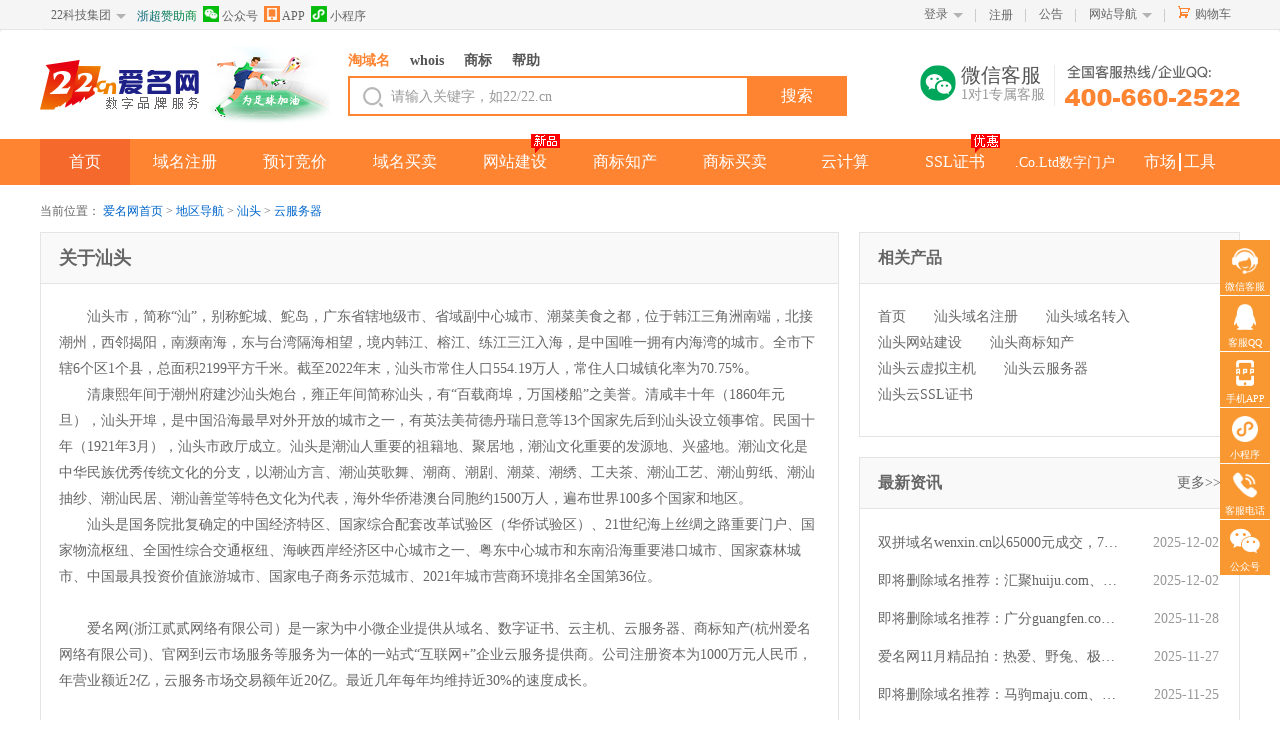

--- FILE ---
content_type: text/html; charset=utf-8
request_url: https://www.22.cn/city/shantou/server.html
body_size: 159433
content:


<!DOCTYPE html>
<html xmlns="http://www.w3.org/1999/xhtml">
<head lang="en">
    <meta charset="UTF-8" />
    
    <title>汕头云服务器_汕头云主机_汕头服务器租用_爱名网（www.22.cn）</title>
    <meta content="汕头云服务器，汕头云主机，汕头服务器租用" name="keywords" />
    <meta content="爱名网是一家为中小微企业提汕头云服务器，汕头云主机，汕头服务器租用等服务的全球五星服务商，为全网用户提供高性价比的云服务器服务，更多云服务器优惠信息请上爱名网。" name="description" />
    <meta name="baidu-site-verification" content="mu8F8WeEyg" />
    
<meta name="viewport" content="initial-scale=0" />

<!-- Bootstrap core CSS -->
<link href="/Content/bootstrap/dist/css/bootstrap.min.css" rel="stylesheet" />
<script src="/content/js/jquery-1.10.2.js"></script>
<script src="/content/js/common.js?t=20220315"></script>
<script src="/Content/bootstrap/dist/js/bootstrap.min.js"></script>
<script src="/Content/js/jquery.cookie.js"></script>
<link rel="stylesheet" href="/content/css/main.css?t=20221228">
<!--[if lt IE 9]>
<script src="/content/bootstrap/assets/js/ie8-responsive-file-warning.js"></script>
 <![endif]-->
<script src="/content/bootstrap/assets/js/ie-emulation-modes-warning.js"></script>

<!-- HTML5 shim and Respond.js for IE8 support of HTML5 elements and media queries -->
<!--[if lt IE 9]>
<script src="https://oss.maxcdn.com/html5shiv/3.7.3/html5shiv.min.js"></script>
<script src="https://oss.maxcdn.com/respond/1.4.2/respond.min.js"></script>
<![endif]-->
<script src="/Content/js/bootstrap.min.js"></script>
<script src="/Content/layer/layer.js"></script>
<script src="/Content/layer/layer.ex.js?v=20240510"></script>

<script src="/Content/js/am.extend.js?t=20200922"></script>
<script type="text/javascript">
    var isPC = "True";
    bootbox.setDefaults({ "locale": "zh_CN" });
    window.alert = function (message) {
        if (typeof message !== "string") {
            message = JSON.stringify(message);
        }
        amdialog.Alert("提示", message);
    };
</script>


    <link href="/city/css/city.css" rel="stylesheet" />
</head>
<body>
    <div class="homepage">
        
<div class="header header-pc">
    

<div class="load-main visible-ms hidden-md hidden-lg" id="div_footer">
    <div class="load-logo"></div>
    <div class="load-left">
        
        <p>爱名网-集域名商标注册SSL证书&云计算的互联网+企业服务APP</p>
    </div>
    <div class="load-right">
        <a class="load-close" onclick="closeapp()"></a>
        <a class="load-btn" href="https://a.app.qq.com/o/simple.jsp?pkgname=com.example.whois">立即下载</a>
    </div>

</div>
<div class="top-nav">
    <div class="top-nav-content">
        <ul class="nav-l">
            <li>
                <div class="nav-menu-title"><a href="https://22.co.ltd" target="_blank">22科技集团</a><span class="arrow"></span></div>
                <ul class="nav-menu-hd" style="text-align: center;">
                    <li><a href="https://www.22.cn" target="_blank">爱名网</a></li>
                    <li><a href="https://www.32.cn" target="_blank">32知协</a></li>
                    <li><a href="https://www.ltd.com" target="_blank">营销SaaS</a></li>
                    <li><a href="https://www.epower.cn" target="_blank" title="ePower企服引擎">企服引擎</a></li>
                    <li><a href="https://am.22.cn" target="_blank">域名交易</a></li>
                    <li><a href="https://yun.22.cn" target="_blank">22云计算</a></li>
                    <li><a href="https://www.22.cn/jianzhan" target="_blank">网站建设</a></li>
                    <li><a href="https://ssl.22.cn" target="_blank">证书超市</a></li>
                    <li><a href="https://www.eb.com.cn" target="_blank">第一商务</a></li>
                    <li><a href="https://www.Ourdomains.com" target="_blank">爱名网国际</a></li>
                    <li><a href="https://mall.22.cn" style="letter-spacing: normal;" target="_blank">企业家市场</a></li>
                </ul>
            </li>
              <li class="">
                            <div class="nav-menu-share">
                                <a style="background: linear-gradient(32.72deg, #03558f 0, #0d9f30 100%); -webkit-background-clip: text; -webkit-text-fill-color: transparent;text-decoration: none;" href="https://www.22.cn/news/27154.html">浙超赞助商</a>
                                <a class="weixin-content hidden-xs" style="color: #666;text-decoration: none;"><span class="icon-weixin"  style="float:left;"></span>&nbsp;公众号
                                    <div class="weixin-hd">
                                        <div class="arrow-top">
                                            <i></i>
                                        </div>
                                        <div class="weixin-text" style="display: flex;left: -65px;">
                                            <div style="margin-right: 10px;">
                                                <img src="/images/weixin_nav(1).jpg"" style="width:108px;">
                                                <p>关注爱名网服务号</p>
                                            </div>                                      
                                        </div>
                                    </div>
                                </a>
                                <a class="weixin-content hidden-xs" style="color: #666;text-decoration: none;"><span class="icon-amapp"  style="float:left;"></span>&nbsp;APP
                                    <div class="weixin-hd">
                                        <div class="arrow-top">
                                            <i></i>
                                        </div>
                                        <div class="weixin-text" style="left: -60px;">
                                            <img src="/content/images/app_qr_top.png" style="width: 108px;">
                                            <p>爱名网手机APP</p>
                                        </div>
                                    </div>
                                </a>
                                <a class="weixin-content hidden-xs" style="color: #666;text-decoration: none;"><span class="icon-zone"  style="float:left;"></span>&nbsp;小程序
                                    <div class="weixin-hd">
                                        <div class="arrow-top">
                                            <i></i>
                                        </div>
                                        <div class="weixin-text" style="left: -90px;">
                                            <img src="/content/images/xiaochengxu_wsp.jpg">
                                            <p>爱名网微信小程序</p>
                                        </div>
                                    </div>
                                </a>
                            </div>
                        </li>
                    </ul>
        <ul class="nav-r">

            
            <li _top_nav="login">
                <div class="login"><a href="https://my.22.cn/login.html?service=www&url=http%3a%2f%2fwww.22.cn%2fcity%2findex.aspx%3fcity%3dshantou%26type%3dserver">登录</a><span class="arrow hidden-xs"></span></div>
                <div class="login-hd hidden-xs" _top_nav="login" id="login">
                    <ul>
                        <li><span class="icon-login-22"></span><a href="https://my.22.cn/login.html?service=www&url=http%3a%2f%2fwww.22.cn%2fcity%2findex.aspx%3fcity%3dshantou%26type%3dserver">22账号登录</a></li>
                        <li><span class="icon-login-qq"></span><a href="https://my.22.cn/sso/quicklogin.html?sid=www&from=qq&s=">QQ账号登录</a></li>
                        <li><span class="icon-login-weixin"></span><a href="https://my.22.cn/sso/quicklogin.html?sid=www&from=weixin&s=">微信账号登录</a></li>
                        <li><span class="icon-login-sina"></span><a href="https://my.22.cn/sso/quicklogin.html?sid=www&from=sina&s=">新浪微博登录</a></li>
                        <li><span class="icon-login-alipay"></span><a href="https://my.22.cn/sso/quicklogin.html?sid=www&from=alipay&s=">支付宝账号登录</a></li>
                        <li><span class="icon-login-baidu"></span><a href="https://my.22.cn/sso/quicklogin.html?sid=www&from=baidu&s=">百度账号登陆</a></li>
                        <li><span class="icon-login-360"></span><a href="https://my.22.cn/sso/quicklogin.html?sid=www&from=360&s=">360账号登录</a></li>
                    </ul>
                </div>
            </li>
            <li><span class="nav-line  hidden-xs "></span></li>
            <li>
                <div class="register hidden-xs "><a href="https://my.22.cn/register.html" target="_blank">注册</a></div>
            </li>
                 <li class="hidden-xs"><span class="nav-line"></span></li>
            <li class="message-list hidden-xs top_memu_message_li" _top_nav="message">
                <div class="message"><a href="/news/message/">公告</a> </div>
                <div class="message-hd" _top_nav="message" id="message">
                    <h3 class="notice-hd-h3">最新公告 <span class="yellow"></span></h3>
                    <ul class="notice-hd-ul">
                    </ul>
                </div>
            </li>
            
            <li><span class="nav-line hidden-xs "></span></li>
            <li class="site-navigation-list hidden-xs" _top_nav="navigation">
                <div class="site-navigation">
                    <a href="" target="_parent">网站导航</a><span class="arrow"></span>
                </div>
                <div class="site-navigation-hd" _top_nav="navigation" id="navigation">
                    <ul>
                   
                        <li>
                            <h4>域名注册</h4>
                            <a href="/ym/">域名注册</a>
                            <a href="/zhuanru/" target="_blank">域名转入</a>
                            <a href="/deleted-domains.html">过期域名注册</a>
                            <a href="/RegPrice.html" target="_blank">域名价格</a>
                        </li>
                        <li>
                            <h4>预订竞价</h4>
                            <div class="navigation-hd-list">
                                <h5><a href="/yuding/guonei/">域名预订</a></h5>
                                <a href="/yuding/shifang/">爱名释放预订</a>
                                <a href="/yuding/guonei/">国内域名预订</a>
                                <a href="/yuding/guoji/">国际域名预订</a>
                                <a href="https://i.22.cn/Bid/BackOrder/" target="_parent">长期/批量预订</a>
                                <a href="/yuding/my/" target="_blank">我预订的域名</a>
                                <h5><a href="/jingjia/">域名竞价</a></h5>
                                <a href="/jingjia/">域名竞价列表</a>
                                <a href="/jingjia/my/">我参与的竞价</a>
                            </div>

                        </li>
                        <li>
                            <h4>交易中心</h4>
                            <div class="navigation-hd-list">
                                <h5><a href="https://am.22.cn/taoym/" target="_blank">淘域名</a></h5>
                                <a href="https://am.22.cn/ykj/" target="_blank">一口价域名</a>
                                <a href="https://am.22.cn/ykj/tj/" target="_blank">推荐一口价</a>
                                <a href="https://am.22.cn/pingjia/" target="_blank">平价好名</a>
                                <h5><a href="https://am.22.cn/paimai/" target="_blank">域名拍卖</a></h5>
                                <a href="https://p.22.cn" target="_blank">微闪拍</a>
                                <a href="https://am.22.cn/paimai/zt" target="_blank">专题拍卖</a>
                                <a href="https://am.22.cn/top/" target="_blank">高端域名</a>
                                <a href="https://am.22.cn/taoym/offer/" target="_blank">议价域名</a>
                            </div>
                            <div class="navigation-hd-list">
                                <h5><a href="https://am.22.cn/ymzj/" target="_blank">域名中介</a></h5>
                                <a href="https://am.22.cn/zhongjie/buyer" target="_blank">申请中介</a>
                                <a href="https://am.22.cn/zhongjie/my" target="_blank">中介管理</a>
                                <h5><a href="https://am.22.cn/daigou/" target="_blank">域名代购</a></h5>
                                <a href="https://am.22.cn/daigou/" target="_blank">申请代购</a>
                                <a href="https://am.22.cn/daigou/my" target="_blank">代购管理</a>
                            </div>
                        </li>
                        <li>
                            <h4>.Co.Ltd数字门户</h4>
                            <div class="navigation-hd-list">
                                <h5><a href="/coltd/apply.html?s=daohang" target="_blank">购买.Co.Ltd数字门户</a></h5>
                                <a href="https://i.22.cn/coltd/transfer" target="_blank">转让.Co.Ltd数字门户</a>
                                <a href="https://i.22.cn/coltd/" target="_blank">我的.Co.Ltd数字门户</a>
                                <a href="https://am.22.cn/ykj/coltd/" target="_blank">.Co.Ltd数字门户交易</a>
                            </div>
                        </li>
                        <li>
                            <h4>云服务</h4>
                            <div class="navigation-hd-list">
                                <h5><a href="/jianzhan">网站建设</a></h5>
                                <a href="/jianzhan">自助建站</a>
                                <a href="/jianzhan/fuwu">建站服务</a>
                                <a href="/jianzhan/anli">建站案例</a>
                                <h5><a href="https://yun.22.cn/" target="_blank">云虚拟主机</a></h5>
                                <a href="https://yun.22.cn/hosting/hk" target="_blank">香港云虚机</a>
                                <a href="https://yun.22.cn/hosting/cn" target="_blank">国内云虚机</a>
                                <h5><a href="https://yun.22.cn/cloud/" target="_blank">云服务器</a></h5>
                            </div>
                        </li>
                        <li>
                            <h4>SSL证书</h4>
                            <a href="https://ssl.22.cn/single-domain-ssl.html" target="_blank">单域名证书</a>
                            <a href="https://ssl.22.cn/multi-domain-ssl.html" target="_blank">多域名证书</a>
                            <a href="https://ssl.22.cn/wildcard-ssl.html" target="_blank">通配符证书</a>
                            <a href="https://ssl.22.cn/ev-ssl.html" target="_blank">绿色地址栏</a>
                            <a href="https://ssl.22.cn/myssl/" target="_blank">我的证书</a>
                            <a href="https://ssl.22.cn/service.html" target="_blank">增值服务</a>
                        </li>
                        <li>
                            <h4>商标注册</h4>
                            <a href="https://t.22.cn/form.html" target="_blank">普通注册</a>
                            <a href="https://t.22.cn/fuwu.html" target="_blank">商标服务</a>
                            <a href="https://t.22.cn/check" target="_blank">商标查询</a>
                        </li>
                        <li>
                            <h4>更多服务</h4>
                            <a href="/daili.html" target="_blank">分销代理</a>
                            <a href="/open.html" target="_blank">开放平台</a>
                            <a href="/mall.html" target="_blank">爱名商城</a>
                            <a href="/lianxi.html" target="_blank">联系客服</a>
                            <a href="/service.html" target="_blank">帮助中心</a>
                            <a href="https://cx.22.cn/" target="_blank">促销活动</a>
                            <a href="https://whois.22.cn/" target="_blank">whois查询</a>
                            <a href="https://www.22.cn/zimeiti/" target="_blank">22自媒体</a>
                            <a href="https://www.22.cn/city/" target="_blank">城市分站</a>
                        </li>
                    </ul>
                </div>
            </li>
            <li><span class="nav-line hidden-xs hidden-xs "></span></li>
            <li class="cart-list hidden-xs ">
                <div class="cart">
                    <span class="icon-cart hidden-xs"></span><a href="/gwc" target="_blank">购物车</a>
                    <span class="cart-amount" style="display:none" >0</span>
                </div>
                <div class="cart-hd">
                    <ul style="height: auto; max-height: 223px;">
                    </ul>
                    <div class="cart-more" style="display: none;">
                        <div class="account">
                            共 <span class="pieces">5</span> 件商品 共计 <span class="total">￥0.00</span>
                        </div>
                        <div class="empty-cart"><span class="icon-empty-cart"></span><a href="#">清空购物车</a></div>
                        <button class="cart-button href-button" data-href="/gwc/">去购物车结算</button>
                    </div>
                </div>
            </li>
        </ul>
    </div>
</div>
<script type="text/javascript" src="/Content/js/_top.js?t=20221118"></script>
<script type="text/javascript">
    var _service = "www";
    var _backurl = "";
</script>
<script type="text/javascript" src="/js/SSOControl.js?t=20161117"></script>
<script type="text/javascript">
    $(document).ready(function () {
        SSOControl();
    
        SSOControl.vcode();
        SSOControl.preLogin();
        SSOControl.loginCheck();
    
    });
    var cookieAPPname = "cloaseamapp";
    function addCookie(name, value, expiresHours) {
        var cookieString = name + "=" + escape(value);
        //判断是否设置过期时间
        if (expiresHours > 0) {
            var date = new Date();
            date.setTime(date.getTime + expiresHours * 3600 * 1000);
            cookieString = cookieString + "; expires=" + date.toGMTString();
        }
        document.cookie = cookieString;
    }
    function getCookie(name) {
        var strCookie = document.cookie;
        var arrCookie = strCookie.split("; ");
        for (var i = 0; i < arrCookie.length; i++) {
            var arr = arrCookie[i].split("=");
            if (arr[0] == name) return arr[1];
        }
        return "";
    }
    window.onload = function () {
        if (getCookie(cookieAPPname) != "" || navigator.userAgent.toLowerCase().indexOf("aiming") > 0) {
            document.getElementById("div_footer").style.display = "none";
        }
    }
    function closeapp() {
        //alert("dd");
        document.getElementById("div_footer").style.display = "none";
        addCookie(cookieAPPname, "close", 24 * 30);
    }
    //加入收藏
    function addToFavorite() {
        var a = "https://www.22.cn/";
        var b = "爱名网——域名注册交易之家";
        if (document.all) {
            window.external.AddFavorite(a, b)
        } else if (window.sidebar) {
            window.sidebar.addPanel(b, a, "")
        } else {
            alert("亲，您的浏览器不支持此操作\n请直接使用Ctrl+D收藏本站~")
        }
    }
</script>

    <!--nav end-->
    
<div class="menu">

    <nav class="navbar navbar-default" role="navigation">
        <div class="menu-content">
            <div class="menu-logo-content">
                
                <div class="logo">
                    <a href="/" target="_parent">
                        
                        <img src="/Content/images/logo.png" class="hidden-xs" />
                        <img src="/Content/images/small_logo.png" class="hidden-lg hidden-sm hidden-md" />
                    </a>
                </div>
                <div style="position: absolute; left: 170px;"><a href="/news/27154.html" title="浙超赞助商"> <img src="/content/images/zsl.png" class="hidden-xs"></a></div>
                <div style="position: absolute; left: 95px; top:1px"><a href="/news/27154.html" title="浙超赞助商"> <img height="70" src="/content/images/zsl.png" class="hidden-lg hidden-sm hidden-md" /></a></div>
                

                <div class="tbh-search hidden-xs">
                    <div class="search-wrap">
                        <div class="menu-search-tab hidden-xs">
                            <ul id="navCheck">
                                
                                <li value='find' class="active"><a>淘域名</a></li>
                                <li value='whois'><a>whois</a></li>
                                <li value='tm'><a>商标</a></li>
                                <li value='help'><a>帮助</a></li>
                                
                            </ul>
                        </div>
                        <div class="search-tab-header">
                            <div class="search-tab-button">
                                <input class="btn-search" type="button" id="searchWrapBtn" style="width: 80%" value="搜索">
                            </div>
                            <div class="search-panel-fields">
                                <span class="search-icon  hidden-xs"><i></i></span>
                                <input class="search-combobox-input" placeholder="请输入关键字，如22/22.cn" id="searchPanelInput" value="">
                            </div>

                        </div>
                    </div>
                </div>
                <style type="text/css">
                    .weixing {
                        cursor: pointer;
                    }

                        .weixing:hover .Wbig {
                            display: block;
                        }

                    .Wbig {
                        width: 140px;
                        height: 180px;
                        text-align: center;
                        padding: 7px 5px;
                        border: 1px solid #e4e4e4;
                        position: relative;
                        z-index: 1000000;
                        left: -35px;
                        top: 40px;
                        line-height: 18px;
                        color: #9B9B9B;
                        background: #fff;
                        display: none;
                    }


                        .Wbig span {
                            display: block;
                            width: 0;
                            height: 0;
                            border-width: 0 10px 10px;
                            border-style: solid;
                            border-color: transparent transparent #e4e4e4;
                            position: absolute;
                            top: -10px;
                            left: 50%;
                            margin-left: -10px;
                        }

                        .Wbig em {
                            display: block;
                            width: 0;
                            height: 0;
                            border-width: 0 10px 10px;
                            border-style: solid;
                            border-color: transparent transparent #fff;
                            position: absolute;
                            top: 1px;
                            left: -10px;
                        }

                    .weixin214 {
                        float: right;
                        width: 30px;
                        height: 30px;
                        margin-right: 5px;
                        overflow: hidden;
                    }

                        .weixin214 .wxicon {
                            margin-top: 0;
                            transition: margin-top 0.5s;
                        }

                    .service-iphone li:hover .weixin214 .wxicon {
                        margin-top: -36px;
                    }
                </style>

                <div class="service-iphone hidden-xs" style="top: 35px;">
                    <ul style="list-style: none;">
                        <li class="weixing" style="display: block; float: left; width: 130px;">
                            <div style="float: right; font-size: 20px; color: #555;">
                                微信客服
                             <p style="font-size: 14px; color: #999;">1对1专属客服</p>
                            </div>
                            <div class="weixin214" style="width: 36px; height: 36px;">
                                <div class="wxicon">
                                    <img src="/images/wx_icon.png">
                                    <img src="/images/wx_icon.png">
                                </div>
                            </div>

                            <div class="Wbig" style="top: 50px; left: -40px;">
                                <span><em></em></span>
                                <div style="top: 10px; position: absolute; width: 128px;">
                                    <img id="img_wechat_kefu" src="/content/images/kefu_qiye_multi.png">
                                    <p>扫码咨询微信客服 </p>
                                    <p>享受1对1专属服务 </p>
                                </div>
                            </div>
                        </li>
                        <li style="display: block; float: left;">
                            <a href="http://wpa.b.qq.com/cgi/wpa.php?ln=1&amp;key=XzkzODA0NDA0N180NzU4OTZfNDAwNjYwMjUyMl8" target="_blank">
                                <img src="/images/phone_icon.png">
                            </a>
                        </li>
                    </ul>
                </div>


                <div class="navbar-header menu-navbar-header">
                    <button type="button" class="navbar-toggle collapsed" data-toggle="collapse"
                        data-target="#navbar" aria-expanded="false" aria-controls="navbar">
                        <span class="sr-only">Toggle navigation</span>
                        <span class="icon-bar"></span>
                        <span class="icon-bar"></span>
                        <span class="icon-bar"></span>
                    </button>
                </div>
            </div>
        </div>
        <div class=" menu-list-content ">
            <div class="menu-down">
                <div class="menu-content">
                    <div id="navbar" class="navbar-collapse collapse">
                        <ul class="nav navbar-nav navbar-right menu-list">
                            <li class="active"><a href="/">首页</a></li>
                            
                            <li class="dropdown" _menu_nav="register">
                                <a href="/ym/" target="_parent" class="move dropdown-toggle">域名注册<span class="caret visible-xs navbar-arrow"></span></a>
                                <ul class="dropdown-menu">
                                    <li><a href="/ym/com/">.com</a></li>
                                    <li><a href="/ym/net/">.net</a></li>
                                    <li><a href="/ym/cn/">.cn</a></li>
                                    <li><a href="/zhuanru/">域名转入</a></li>
                                </ul>
                            </li>
                            <li class="dropdown" _menu_nav="yuding">
                                <a href="/yuding/guonei/" target="_parent" class="dropdown-toggle">预订竞价<span class="caret visible-xs navbar-arrow"></span></a>
                                <ul class="dropdown-menu">
                                    <li><a href="/yuding/guonei/">域名预订</a></li>
                                    <li><a href="/jingjia/">域名竞价</a></li>
                                </ul>
                            </li>
                            <li class="dropdown" _menu_nav="trade">
                                <a href="https://am.22.cn" target="_blank" class="dropdown-toggle">域名买卖<span class="caret visible-xs navbar-arrow"></span></a>
                                <ul class="dropdown-menu">
                                    <li><a href="https://am.22.cn/paimai/">域名拍卖</a></li>
                                    <li><a href="https://am.22.cn/ykj/">一口价</a></li>
                                    <li><a href="https://am.22.cn/daigou/">委托购买</a></li>
                                </ul>
                            </li>
                            <li _menu_nav="guan"><a href="/jianzhan" target="_blank">网站建设</a><span class="icon-mianfei" style="background: url(/content/images/ltdnews.png) 0 0 no-repeat;"></span></li>
                            <li _menu_nav="brand"><a href="https://t.22.cn/" target="_blank">商标知产</a></li>
                            <li _menu_nav="brandjy"><a href="https://t.22.cn/JiaoYi" target="_blank">商标买卖</a></li>
                            <li _menu_nav="yun"><a href="https://yun.22.cn" target="_blank">云计算</a></li>
                            <li _menu_nav="ssl"><a href="https://ssl.22.cn" title="Https服务" target="_blank">SSL证书</a><span class="icon-mianfei" style="background: url(/content/images/icon_youhui.png) 0 0 no-repeat;"></span></li>
                            <li _menu_nav="coltd"><a href="https://www.22.cn/coltd/?s=daohang" style="font-size: 90%; margin: -1px;" target="_blank">.Co.Ltd数字门户</a></li>
                            <li _menu_nav="headline" class="couple">
                                <a href="https://mall.22.cn" target="_blank">市场</a>
                                <a href="https://tool.22.cn" target="_blank">工具</a>
                            </li>
                        </ul>
                    </div>
                </div>
                <div class="menu-hd hidden-xs">
                    <div class="menu-down-cont" id="register" _menu_nav="register" style="display: none;">
                        <div class="menu-dropdown">
                            <ul class="domain-register">
                                <div class="menu-advert">
                                    <a href="https://www.22.cn/ym/cn/" target="_blank">
                                        <img src="https://www.22.cn/content/images/topmenu/top_menu_1.jpg"></a>
                                </div>
                                <li class="reg-question">
                                    <h3><a href="http://www.22.cn/service_9.html" target="_parent">域名注册常见问题</a></h3>

                                    <div class="dr-list">
                                        <a href="/help_152.html" target="_parent">如何选择合适的域名</a>
                                        <a href="/help_16.html" target="_parent">域名注册入门攻略</a>
                                        <a href="/help_97.html" target="_parent">如何进行域名过户</a>
                                        <a href="/help_34.html" target="_parent">如何进行域名解析</a>
                                        <a href="/help_129.html" target="_parent">如何使用代金券</a>
                                    </div>
                                </li>
                                <li class="domain-service">
                                    <h3><a href="https://www.22.cn/help_586.html" target="_parent">网络品牌保护</a></h3>

                                    <div class="dr-list">
                                        <a href="/zcs/" target="_parent">注册商申请</a>
                                        <a href="/falv/" target="_blank">域名仲裁诉讼</a>
                                        <a href="/brand/domainmonitor.html" target="_parent">品牌域名监测</a>
                                        <a href="/brand/tort.html" target="_parent">侵权内容下架</a>
                                        <a href="/brand/udrp.html" target="_parent">UDRP域名仲裁</a>
                                    </div>
                                    <div class="dr-list">
                                        <a href="/brand/index.html" target="_parent">域名资产保护咨询</a>
                                        <a href="/brand/protect.html" target="_parent">域名资产管理</a>
                                        <a href="/brand/monitor.html" target="_parent">域名资产风险监控</a>
                                        <a href="/brand/right.html" target="_parent">域名资产恢复</a>
                                        <a href="/brand/solution.html" target="_parent">品牌综合保护</a>
                                    </div>
                                </li>
                                <li class="domain-service">
                                    <h3><a href="https://www.22.cn/help_324.html" target="_parent">域名相关服务</a></h3>

                                    <div class="dr-list">
                                        <a href="/ym" target="_parent">批量注册</a>
                                        <a href="https://tool.22.cn/" target="_blank">批量查询</a>
                                        <a href="/zhuanru/" target="_parent">域名转入</a>
                                        <a href="/RegPrice.html" target="_parent">域名价格</a>
                                        <a href="/deleted-domains.html" target="_parent">当日过期注册</a>
                                        <a href="/coltd/?s=zhucexiala" target="_parent">Co.Ltd数字门户</a>
                                        <a href="/cuxiao.html" target="_parent">最近促销</a>
                                        <a href="/dns/" target="_parent">云解析</a>
                                        <a href="/daili.html" target="_parent">分销代理</a>
                                    </div>
                                    <div class="dr-list">
                                    </div>
                                </li>
                                <li class="top-domain">
                                    <h3><a href="/ym/" target="_parent">新顶级域名</a></h3>
                                    <div class="dr-list">
                                        <a href="/ym/vip/" target="_parent">.vip</a>
                                        <a href="/ym/ltd/" target="_parent">.ltd</a>
                                        <a href="/ym/shop/" target="_parent">.shop</a>
                                        <a href="/ym/club/" target="_parent">.club</a>
                                        <a href="/ym/store/" target="_parent">.store</a>
                                        <a href="/ym/work/" target="_parent">.work</a>
                                        <a href="/ym/fit/" target="_parent">.fit</a>
                                        <a href="/ym/yoga/" target="_parent">.yoga</a>
                                    </div>
                                    <div class="dr-list">
                                        <a href="/ym/site/" target="_parent">.site</a>
                                        <a href="/ym/link/" target="_parent">.link</a>
                                        <a href="/ym/group/" target="_parent">.group</a>
                                        <a href="/ym/live/" target="_parent">.live</a>
                                        <a href="/ym/pub/" target="_parent">.pub</a>
                                        <a href="/ym/beer/" target="_parent">.beer</a>
                                        <a href="/ym/luxe/" target="_parent">.luxe</a>
                                        <a href="/ym/fashion/" target="_parent">.fashion</a>
                                    </div>
                                </li>

                                <li class="china-domain">
                                    <h3><a href="http://www.22.cn/ym/cn/" target="_parent">国内域名</a></h3>

                                    <div class="dr-list">
                                        <a href="/ym/cn/" target="_parent">.cn<span class="icon-new"></span></a>
                                        <a href="/ym/comcn/" target="_parent">.com.cn</a>
                                        <a href="/ym/netcn/" target="_parent">.net.cn</a>
                                        <a href="/ym/orgcn/" target="_parent">.org.cn</a>
                                    </div>
                                    <div class="dr-list">
                                        <a href="/ym/中国/" target="_parent">.中国</a>
                                        <a href="/ym/公司/" target="_parent">.公司</a>
                                        <a href="/ym/网络/" target="_parent">.网络</a>
                                        <a href="/ym/信息/" target="_parent">.信息</a>
                                    </div>
                                </li>
                               <li class="intern-domain">
                                    <h3><a href="http://www.22.cn/ym/com/" target="_parent">国际域名</a></h3>
                                    <div class="dr-list">
                                    </div>
                                    <div class="dr-list">
                                        <a href="/ym/com/" target="_parent">.com</a>
                                        <a href="/ym/net/" target="_parent">.net</a>
                                        <a href="/ym/cc/" target="_parent">.cc</a>
                                        <a href="/ym/biz/" target="_parent">.biz</a>
                                        <a href="/ym/info/" target="_parent">.info</a>
                                        <a href="/ym/mobi/" target="_parent">.mobi</a>
                                        <a href="/ym/asia/" target="_parent">.asia</a>
                                        <a href="/ym/me/" target="_parent">.me</a>
                                        <a href="/ym/tv/" target="_parent">.tv</a>


                                        
                                    </div>
                                </li>

                            </ul>
                        </div>
                    </div>
                    <div class="menu-down-cont" id="yuding" _menu_nav="yuding" style="display: none;">
                        <div class="menu-dropdown">
                            <ul class="menu-domain-list">
                                <div class="menu-advert">
                                    <a href="https://www.22.cn/yuding/guonei/" target="_blank">
                                        <img src="https://www.22.cn/content/images/topmenu/top_menu_2.jpg"></a>
                                </div>
                                <li>
                                    <h3><a href="http://www.22.cn/service_14.html" target="_parent">域名预订指南</a></h3>

                                    <div class="dr-list">
                                        <a href="/help_148.html" target="_parent">域名预订价格</a>
                                        <a href="/help_42.html" target="_parent">如何预订删除域名</a>
                                        <a href="/help_43.html" target="_parent">预订竞价有什么规则</a>
                                        <a href="/help_356.html" target="_parent">自主域名释放竞价规则</a>
                                    </div>
                                    <div class="dr-list" style="padding-left: 30px; padding-right: 60px;">
                                        <a href="/help_45.html" target="_parent">"闯入出价"相关规则</a>
                                        <a href="/help_96.html" target="_parent">查看域名是否预订成功</a>
                                        <a href="/help_149.html" target="_parent">竞价域名得标后怎么付款</a>
                                        <a href="https://www.22.cn/service_14.html" target="_blank">更多>></a>
                                    </div>
                                </li>

                                <li class="domain-bid-list">
                                    <h3><a href="/jingjia/" target="_parent">域名竞价拍卖</a></h3>

                                    <div class="dr-list">
                                        <a href="/jingjia/" target="_parent">域名竞价列表</a>
                                        <a href="/jingjia/my/" target="_parent">我参与的竞价<span class="icon-lock"></span></a>
                                        <a href="https://am.22.cn/paimai/" target="_parent">二手域名拍卖</a>
                                    </div>
                                </li>
                                <li class="domain-bid-list">
                                    <h3><a href="/yuding/guonei/" target="_parent">过期释放预订</a></h3>

                                    <div class="dr-list">
                                        <a href="/yuding/shifang/" target="_parent">爱名释放预订</a>
                                        <a href="/yuding/guonei/" target="_parent">国内域名预订</a>
                                        <a href="/yuding/guoji/" target="_parent">国际域名预订</a>
                                        <a href="https://i.22.cn/Bid/BackOrder/" target="_parent">长期/批量预订<span class="icon-lock"></span></a>
                                    </div>
                                </li>


                            </ul>
                        </div>
                    </div>
                    <div class="menu-down-cont" id="trade" _menu_nav="trade" style="display: none;">
                        <div class="menu-dropdown">
                            <ul class="menu-domain-list">
                                <div class="menu-advert">
                                    <a href="https://p.22.cn/PaiMai/" target="_blank">
                                        <img src="https://www.22.cn/content/images/topmenu/top_menu_3.jpg"></a>
                                </div>
                                <li>
                                    <h3><a href="https://www.22.cn/service_16.html" target="_blank">域名交易中心常见问题</a></h3>

                                    <div class="dr-list">
                                        <a href="/help_57.html" target="_blank">什么是买方出价交易？</a>
                                        <a href="/help_61.html" target="_blank">什么是域名交易规则</a>
                                        <a href="/help_151.html" target="_blank">如何在爱名网购买sedo域名？</a>
                                        <a href="https://www.22.cn/
                                            BangZhuZhongXinNew.aspx?que=%u57DF%u540D%u4EA4%u6613"
                                            target="_blank">更多>></a>
                                    </div>
                                </li>
                                <li class="domain-bid-list">
                                    <h3><a href="https://p.22.cn" target="_blank">微闪拍</a></h3>
                                    <div class="dr-list">
                                        <a href=" https://p.22.cn/PaiMai/" target="_blank">视频拍卖</a>
                                        <a href="https://p.22.cn/YuPai/" target="_blank">域名预拍</a>
                                        <a href="https://p.22.cn/Center/Apply/" target="_blank">自主提交</a>
                                        <a href="https://p.22.cn/About/" target="_blank">关于微闪拍</a>
                                        <a href="https://am.22.cn/zhongjie/agent/" target="_blank">联系经纪人</a>
                                    </div>
                                </li>
                                <li class="domain-bid-list">
                                    <h3><a href="https://am.22.cn/ymzj/" target="_blank">经纪.中介</a></h3>

                                    <div class="dr-list">
                                        <a href="https://am.22.cn/daigou/" target="_blank">委托人工购买</a>
                                        <a href="https://am.22.cn/ymzj/" target="_blank">在线担保中介</a>
                                        <a href="/salepage.html" target="_blank">域名出售页</a>
                                        <a href="http://am.22.cn/top/" target="_blank">推荐出售域名</a>
                                        <a href="https://am.22.cn/zhongjie/agent/" target="_blank">联系经纪人</a>
                                    </div>
                                </li>
                                <li class="ykj-list">
                                    <h3><a href="https://am.22.cn/ykj/" target="_blank">平台一口价</a></h3>
                                    <div class="dr-list">
                                        <a href="https://am.22.cn/ykj/tj/" target="_blank">推荐一口价</a>
                                        <a href="https://am.22.cn/pingjia/" target="_blank">平价好名<span class="icon-new"></span></a>
                                        <a href="https://am.22.cn/ykj/rengou/" target="_blank">半价认购<span class="icon-new"></span></a>
                                        <a href="https://am.22.cn/ykj/shuaimai/" target="_blank">域名甩卖<span class="icon-new"></span></a>
                                    </div>
                                </li>
                                <li class="domain-bid-list">
                                    <h3><a href="https://am.22.cn/paimai/" target="_blank">域名拍卖</a></h3>

                                    <div class="dr-list">
                                        <a href="https://am.22.cn/paimai/tj/" target="_blank">推荐拍卖</a>
                                        <a href="https://am.22.cn/paimai/zt/" target="_blank">专题拍卖<span class="icon-new"></span></a>
                                        <a href="https://am.22.cn/paimai/1/" target="_blank">一元拍<span class="icon-new"></span></a>
                                    </div>
                                </li>
                            </ul>
                        </div>
                    </div>
                    <div class="menu-down-cont" id="coltd" _menu_nav="coltd" style="display: none;">
                        <div class="menu-dropdown">
                            <ul class="menu-domain-list">
                                <div class="menu-advert">
                                    <a href="https://www.co.ltd?s=daohang" target="_blank">
                                        <img src="https://www.22.cn/content/images/topmenu/top_menu_9.jpg"></a>
                                </div>
                                <li class="domain-bid-list">
                                    <div>
                                        <p style="width: 285px; line-height: normal;">.Co.Ltd数字门户是由.Co.Ltd域名+LTD数字化网站组成，实现公司英文名称就是公司数字化在线门户。</p>
                                    </div>
                                </li>
                                <li class="domain-bid-list">
                                    <div class="dr-list">
                                        <a href="https://www.22.cn/coltd/?s=daohang" target="_blank">购买.Co.Ltd数字门户</a>
                                        <a href="https://i.22.cn/coltd/transfer" target="_blank">转让.Co.Ltd数字门户</a>
                                        <a href="https://i.22.cn/coltd/" target="_blank">我的.Co.Ltd数字门户</a>
                                        <a href="https://am.22.cn/ykj/coltd/?s=20220509daohang" target="_blank">.Co.Ltd数字门户交易</a>
                                    </div>
                                </li>
                            </ul>
                        </div>
                    </div>
                    <div class="menu-down-cont" id="brand" _menu_nav="brand" style="display: none;">
                        <div class="menu-dropdown">
                            <ul class="menu-domain-list domain-register">
                                <div class="menu-advert">
                                    <a href="https://t.22.cn/BaoMu" target="_blank">
                                        <img src="https://www.22.cn/content/images/topmenu/top_menu_4.jpg"></a>
                                </div>
                                <li class="domain-bid-list">
                                    <h3><a href="https://t.22.cn/JiaoYi" class="reddot" target="_blank">商标交易</a></h3>

                                    <div class="dr-list">
                                        <a href="https://t.22.cn/JiaoYi" target="_blank">商标超市</a>
                                        <a href="https://t.22.cn/trade/form" target="_blank">卖家发布</a>
                                        <a href="https://t.22.cn/qg" target="_blank">买家求购</a>
                                        <a href="https://t.22.cn/delegate" target="_blank">代购服务</a>
                                    </div>
                                </li>
                                <li class="domain-bid-list">
                                    <h3><a href="https://t.22.cn/BaoMu?cls=3" target="_blank">版权登记</a></h3>

                                    <div class="dr-list">
                                        <a href="https://t.22.cn/BaoMu?cls=3&item=40" target="_blank">美术著作权</a>
                                        <a href="https://t.22.cn/BaoMu?cls=3&item=41" target="_blank">文字著作权</a>
                                        <a href="https://t.22.cn/BaoMu?cls=3&item=42" target="_blank">软件著作权</a>
                                    </div>
                                </li>
                                <li class="domain-bid-list">
                                    <h3><a href="https://t.22.cn/BaoMu?cls=2" target="_blank">专利申请</a></h3>
                                    <div class="dr-list">
                                        <a href="https://t.22.cn/Agent/marketDetail?item=43" target="_blank">发明专利</a>
                                        <a href="https://t.22.cn/Agent/marketDetail?item=44" target="_blank">实用新型专利</a>
                                        <a href="https://t.22.cn/Agent/marketDetail?item=45" target="_blank">外观设计专利</a>
                                        <a href="https://t.22.cn/Agent/marketDetail?item=77" target="_blank">专利驳回复审</a>
                                    </div>
                                </li>
                                <li class="domain-service">
                                    <h3><a href="https://t.22.cn/falv" target="_blank">法律服务</a></h3>
                                    <div class="dr-list">
                                        <a href="https://t.22.cn/falv#yuming" target="_blank">域名诉讼</a>
                                        <a href="https://t.22.cn/falv#shangbiao" target="_blank">商标诉讼</a>
                                        <a href="https://t.22.cn/falv#zhuanli" target="_blank">专利诉讼</a>
                                        <a href="https://t.22.cn/falv#qita" target="_blank">其他诉讼</a>
                                    </div>
                                </li>
                                <li class="domain-service">
                                    <h3><a href="https://t.22.cn/fw/" target="_blank">商标服务</a></h3>
                                    <div class="dr-list">
                                        <a href="https://t.22.cn/Agent/Market?item=7" target="_blank">商标续展</a>
                                        <a href="https://t.22.cn/Agent/Market?item=10" target="_blank">商标变更</a>
                                        <a href="https://t.22.cn/Agent/Market?item=6" target="_blank">商标转让</a>
                                        <a href="https://t.22.cn/Agent/marketDetail?item=2" target="_blank">驳回复审</a>
                                    </div>
                                </li>

                                <li class="domain-bid-list">
                                    <h3><a href="https://t.22.cn/Cha/" target="_blank">商标查询</a></h3>

                                    <div class="dr-list">
                                        <a href="https://t.22.cn/Cha/" target="_blank">综合查询</a>
                                        <a href="https://t.22.cn/check/jinsi" target="_blank">近似查询</a>
                                    </div>
                                </li>
                                <li class="domain-bid-list">
                                    <h3><a href="https://t.22.cn/ZhuCe" target="_blank">商标注册</a></h3>

                                    <div class="dr-list">
                                        <a href="https://t.22.cn/ZhuCe" target="_blank">普通注册<span class="icon-prices icon-pr300"></span></a>
                                        <a href="https://t.22.cn/DanBao" target="_blank">无忧注册<span class="icon-prices icon-pr499"></span></a>
                                        <a href="https://t.22.cn/Agent/Market/" target="_blank">保姆注册<span class="icon-prices icon-pr998"></span></a>
                                        <a href="https://t.22.cn/BaoMu?cls=4" target="_blank">国际商标</a>
                                    </div>
                                </li>
                            </ul>
                        </div>
                    </div>
                    <div class="menu-down-cont" id="brandjy" _menu_nav="brandjy" style="display: none;">
                        <div class="menu-dropdown">
                            <ul class="menu-domain-list domain-register">
                                <div class="menu-advert">
                                    <a href="https://t.22.cn/JiaoYi" target="_blank">
                                        <img src="https://www.22.cn/content/images/topmenu/top_menu_4_1.jpg"></a>
                                </div>
                                <li class="domain-bid-list">
                                    <h3><a href="https://t.22.cn/JiaoYi" target="_blank">精选分类</a></h3>

                                    <div class="dr-list">
                                        <a href="https://t.22.cn/JiaoYi?length=0&p1=0&p2=0&type=0&buytype=-1&years=0&classes=25&keyword=&iscert=false" target="_blank">服装/鞋帽/箱包</a>
                                        <a href="https://t.22.cn/JiaoYi?length=0&p1=0&p2=0&type=0&buytype=-1&years=0&classes=29&keyword=&iscert=false" target="_blank">鱼/肉/蛋/奶/调味料</a>
                                        <a href="https://t.22.cn/JiaoYi?length=0&p1=0&p2=0&type=0&buytype=-1&years=0&classes=3&keyword=&iscert=false" target="_blank">清洁/日化/香料</a>
                                        <a href="https://t.22.cn/JiaoYi?length=0&p1=0&p2=0&type=0&buytype=-1&years=0&classes=32&keyword=&iscert=false" target="_blank">饮料/含酒精饮品</a>
                                    </div>
                                    <div class="dr-list" style="padding-left: 30px;">
                                        <a href="https://t.22.cn/trade/?length=0&p1=0&p2=0&type=0&buytype=-1&years=0&classes=28&keyword=&iscert=false" target="_blank">体育玩具/健身器材</a>
                                        <a href="https://t.22.cn/trade/?length=0&p1=0&p2=0&type=0&buytype=-1&years=0&classes=43&keyword=&iscert=false" target="_blank">餐饮/住宿/酒店</a>
                                        <a href="https://t.22.cn/trade/?length=0&p1=0&p2=0&type=0&buytype=-1&years=0&classes=30&keyword=&iscert=false" target="_blank">茶/糖/糕点/罐头</a>
                                        <a href="https://t.22.cn/trade/?length=0&p1=0&p2=0&type=0&buytype=-1&years=0&classes=38&keyword=&iscert=false" target="_blank">电子/音像/配件</a>
                                    </div>
                                    <div class="dr-list" style="padding-left: 30px;">
                                        <a href="https://t.22.cn/trade/?length=0&p1=0&p2=0&type=0&buytype=-1&years=0&classes=42&keyword=&iscert=false" target="_blank">互联网/技术服务</a>
                                        <a href="https://t.22.cn/trade/?length=0&p1=0&p2=0&type=0&buytype=-1&years=0&classes=5&keyword=&iscert=false" target="_blank">医药品/营养品/杀虫剂</a>
                                        <a href="https://t.22.cn/trade/?length=0&p1=0&p2=0&type=0&buytype=-1&years=0&classes=35&keyword=&iscert=false" target="_blank">广告/销售</a>
                                        <a href="https://t.22.cn/JiaoYi" target="_blank">更多</a>
                                    </div>
                                </li>
                                <li class="domain-bid-list">
                                    <h3><a href="https://t.22.cn/JiaoYi" class="reddot" target="_blank">商标交易</a></h3>

                                    <div class="dr-list">
                                        <a href="https://t.22.cn/JiaoYi" target="_blank">商标超市</a>
                                        <a href="https://t.22.cn/trade/form" target="_blank">卖家发布</a>
                                        <a href="https://t.22.cn/qg" target="_blank">买家求购</a>
                                        <a href="https://t.22.cn/delegate" target="_blank">代购服务</a>
                                    </div>
                                </li>
                            </ul>
                        </div>
                    </div>
                    <div class="menu-down-cont" id="guan" _menu_nav="guan" style="display: none;">
                        <div class="menu-dropdown">
                            <ul class="menu-domain-list">
                                <div class="menu-advert">
                                    <a href="/jianzhan/index.aspx" target="_blank">
                                        <img src="https://www.22.cn/content/images/topmenu/topmun_gw_20200630.jpg"></a>
                                </div>
                                <li class="domain-bid-list">
                                    <h3><a href="/jianzhan/fuwu" target="_blank">更多服务</a></h3>
                                    <div class="dr-list">

                                        
                                        <a href="/jianzhan/fuwu#jianzhan" target="_blank">多语言代建</a>
                                        <a href="/jianzhan/fuwu#jianzhan" target="_blank">网站代更新</a>
                                        <a href="/jianzhan/fuwu#neirong" target="_blank">软文与短视频</a>
                                        <a href="/jianzhan/fuwu#seo" target="_blank">SEO优化服务</a>
                                        <a href="/jianzhan/fuwu#pinpai" target="_blank">品牌推广服务</a>
                                        <a href="/jianzhan/fuwu" target="_blank">全部产品服务</a>
                                    </div>
                                </li>

                                <li class="domain-bid-list">
                                    <h3><a href="/jianzhan" target="_blank">网站代建</a></h3>
                                    <div class="dr-list">
                                        <a href="https://mall.22.cn/details/342?s=20220524jz">营销网站代建</a>
                                        <a href="https://mall.22.cn/details/343?s=20220524jz">商城网站代建</a>
                                        <a href="https://mall.22.cn/details/497?s=20220524jz">展示型微信小程序</a>
                                        <a href="https://mall.22.cn/details/498?s=20220524jz">商城型微信小程序</a>
                                    </div>
                                </li>
                                <li class="domain-bid-list">
                                    <h3><a href="/jianzhan" target="_blank">行业方案</a></h3>
                                    <div class="dr-list">
                                        <a href="/jianzhan/fangan/mall">官方商城</a>
                                        <a href="/jianzhan/fangan/fangchan">房产行业</a>
                                        
                                        <a href="/jianzhan/fangan/chuhai">跨境出海</a>
                                    </div>
                                </li>
                                <li class="domain-bid-list">
                                    <h3><a href="/jianzhan" target="_blank">自助建站</a></h3>
                                    <div class="dr-list">
                                        
                                        <a href="/jianzhan/taocan/">基础网站版</a>
                                        <a href="/jianzhan/taocan/">门户网站版</a>
                                        <a href="/jianzhan/taocan/">商城网站版</a>
                                        <a href="/jianzhan/muban">海量模板</a>
                                        <a href="/jianzhan/anli">建站案例</a>
                                    </div>
                                </li>
                            </ul>
                        </div>
                    </div>
                    <div class="menu-down-cont" id="yun" _menu_nav="yun" style="display: none;">
                        <div class="menu-dropdown">
                            <ul class="menu-domain-list">
                                <div class="menu-advert">
                                    <a href="https://yun.22.cn/" target="_blank">
                                        <img src="https://www.22.cn/content/images/topmenu/top_menu_6.jpg"></a>
                                </div>
                                <li>
                                    <h3><a href="http://www.22.cn/service_26.html" target="_blank">云虚拟机常见问题</a></h3>

                                    <div class="dr-list">
                                        <a href="/help_170.html" target="_blank">如何绑定域名</a>
                                        <a href="/help_162.html" target="_blank">如何建立子目录</a>
                                        <a href="/help_165.html" target="_blank">如何打包我的网站</a>
                                        <a href="https://www.22.cn/service_26.html" target="_blank">更多>></a>
                                    </div>
                                </li>
                                <li class="domain-bid-list">
                                    <h3><a href="https://i.22.cn/Cloud/Host" target="_blank">主机管理</a></h3>

                                    <div class="dr-list">
                                        <a href="https://i.22.cn/Cloud/Host" target="_blank">我的云虚拟主机<span class="icon-lock"></span></a>
                                        <a href="https://i.22.cn/icp/" target="_blank">网站备案管理<span class="icon-lock"></span></a>
                                    </div>
                                </li>
                                <li class="domain-bid-list">
                                    <h3><a href="https://yun.22.cn/cloud/" target="_blank">云服务器</a></h3>

                                    <div class="dr-list">
                                        <a href="https://yun.22.cn/cloud/rm" target="_blank">推荐配置-入门型</a>
                                        <a href="https://yun.22.cn/cloud/gj" target="_blank">推荐配置-高级型</a>
                                        <a href="https://yun.22.cn/cloud/" target="_blank">弹性计算</a>
                                    </div>
                                </li>
                            </ul>
                        </div>
                    </div>
                    <div class="menu-down-cont" id="ssl" _menu_nav="ssl" style="display: none;">
                        <div class="menu-dropdown">
                            <ul class="menu-domain-list">
                                <div class="menu-advert">
                                    <a href="https://ssl.22.cn/" target="_blank">
                                        <img src="https://www.22.cn/content/images/topmenu/top_menu_7.jpg"></a>
                                </div>

                                <li>
                                    <h3><a href="https://ssl.22.cn/help.html" target="_blank">证书帮助</a></h3>

                                    <div class="dr-list">
                                        <a href="https://ssl.22.cn/Helper/" target="_blank">常见问题</a>
                                        <a href="https://ssl.22.cn/Helper/?tab=1" target="_blank">CSR生成</a>
                                        <a href="https://ssl.22.cn/Helper/?tab=2" target="_blank">证书安装</a>
                                        <a href="https://ssl.22.cn/Helper/?tab=3" target="_blank">证书备份</a>
                                    </div>
                                </li>
                                <li class="domain-bid-list">
                                    <h3><a href="https://ssl.22.cn/myssl/" target="_blank">证书服务</a></h3>

                                    <div class="dr-list">
                                        <a href="https://ssl.22.cn/myssl/" target="_blank">我的证书</a>
                                        <a href="https://ssl.22.cn/Servers" target="_blank">省心装</a>
                                    </div>
                                </li>
                                <li class="domain-bid-list">
                                    <h3><a href="https://ssl.22.cn/Guide/" target="_blank">证书品牌</a></h3>

                                    <div class="dr-list">
                                        <a href="https://ssl.22.cn/Guide/Brand?brandid=0" target="_blank">Symantec</a>
                                        <a href="https://ssl.22.cn/Guide/Brand?brandid=1" target="_blank">GeoTrust</a>
                                        <a href="https://ssl.22.cn/Guide/Brand?brandid=2" target="_blank">Thawte</a>
                                        <a href="https://ssl.22.cn/Guide/Brand?brandid=3" target="_blank">RapidSSL</a>
                                    </div>
                                </li>
                                <li class="domain-bid-list">
                                    <h3><a href="https://ssl.22.cn/Guide/CerType" target="_blank">证书类型</a></h3>

                                    <div class="dr-list">
                                        <a href="https://ssl.22.cn/ssl_dv.html" target="_blank">域名型(DV)证书</a>
                                        <a href="https://ssl.22.cn/ssl_ov.html" target="_blank">企业型(OV)证书</a>
                                        <a href="https://ssl.22.cn/ssl_ev.html" target="_blank">增强型(EV)证书</a>
                                        <a href="https://ssl.22.cn/gm/" target="_blank">国密SSL证书</a>
                                    </div>
                                </li>
                                <li class="domain-bid-list">
                                    <h3><a href="https://ssl.22.cn/" target="_blank">域名类型</a></h3>

                                    <div class="dr-list">
                                        <a href="https://ssl.22.cn/single-domain-ssl.html" target="_blank">单域名证书</a>
                                        <a href="https://ssl.22.cn/multi-domain-ssl.html" target="_blank">多域名证书</a>
                                        <a href="https://ssl.22.cn/wildcard-ssl.html" target="_blank">通配符证书</a>
                                    </div>
                                </li>
                            </ul>
                        </div>
                    </div>
                    <div class="menu-down-cont" id="headline" _menu_nav="headline" style="display: none;">
                        <div class="menu-dropdown">
                            <ul class="menu-domain-list">
                                <div class="menu-advert">
                                    <a href="https://mall.22.cn/" target="_blank">
                                        <img src="https://www.22.cn/content/images/topmenu/top_menu_8.jpg"></a>
                                </div>


                                <li class="domain-bid-list">
                                    <div class="dr-list">
                                        <a href="https://tool.22.cn" target="_blank">域名批量查询</a>
                                        <a href="https://whois.22.cn" target="_blank">whois查询</a>
                                        <a href="https://www.22.cn/deleted-domains.html" target="_blank">域名过期查询</a>
                                        <a href="https://t.22.cn/Check/Search?type=1&keyword=" target="_blank">商标查询</a>
                                        <a href="https://whois.22.cn/ip/" target="_blank">IP查询</a>
                                    </div>
                                </li>
                                <li class="domain-bid-list">
                                    <h3><a href="https://www.epower.cn/" target="_blank">ePower引擎</a></h3>
                                    <h3><a href="https://mall.22.cn" target="_blank">爱名市场</a></h3>
                                    
                                    
                                </li>

                            </ul>
                        </div>
                    </div>

                </div>
            </div>
        </div>

    </nav>


</div>
<script type="text/javascript">
    $(function () {
        $(".menu-search-tab li").click(function () {
            $(this).addClass("active").siblings().removeClass("active");
            return false;
        })
        //导航
        var qcloud = {};
        $('[_menu_nav]').hover(function () {
            var _nav = $(this).attr('_menu_nav');
            clearTimeout(qcloud[_nav + '_timer']);
            qcloud[_nav + '_timer'] = setTimeout(function () {
                $('[_menu_nav]').each(function () {
                    $(this)[_nav == $(this).attr('_menu_nav') ? 'addClass' : 'removeClass']('chose');
                });
                $('#' + _nav).stop(true, true).slideDown(200);
            }, 150);
        }, function () {
            var _nav = $(this).attr('_menu_nav');
            clearTimeout(qcloud[_nav + '_timer']);
            qcloud[_nav + '_timer'] = setTimeout(function () {
                $('[_menu_nav]').removeClass('chose');
                $('#' + _nav).stop(true, true).slideUp(200);
            }, 150);
        });
        $('.menu-list>li>a').on("click", function () {
            if (isPC == "False") {
                if ($(this).parent().hasClass("dropdown")) {
                    if ($(this).parent().find(".dropdown-menu").css("display") == "none") {
                        $(this).parent().addClass("open");
                        $(this).parent().find(".dropdown-menu").show();
                    } else {
                        $(this).parent().removeClass('open');
                        $(this).parent().find(".dropdown-menu").hide();
                    }
                    return false;
                }
            }
        })
    });
</script>

    
    <!--menu end-->
    
</div>

        <div class="register-cont am-city">
            <div class="main-container">
                <div class="main-title">
                    <span>当前位置：</span>
                    <a class="bluet" href="https://www.22.cn">爱名网首页</a> &gt; 
                    <a class="bluet" href="/city.html">地区导航</a>
                    
                     &gt; <a class="bluet" href="/city/shantou.html">汕头</a>
                    
                     &gt; <a class="bluet" href="/city/shantou/server.html">云服务器</a>
                    
                </div>
                <!--左侧内容区  start-->
                <div class="detail-left">
                    
                    <div class="citytitle">关于汕头</div>
                    <div class="citytxt">
                        
                        <p style="text-indent: 2em;"><p style="color: rgb(102, 102, 102); font-family: &quot;Microsoft Yahei&quot;, 微软雅黑; font-size: 14px; white-space: normal; text-indent: 2em;">汕头市，简称“汕”，别称鮀城、鮀岛，广东省辖地级市、省域副中心城市、潮菜美食之都，位于韩江三角洲南端，北接潮州，西邻揭阳，南濒南海，东与台湾隔海相望，境内韩江、榕江、练江三江入海，是中国唯一拥有内海湾的城市。全市下辖6个区1个县，总面积2199平方千米。截至2022年末，汕头市常住人口554.19万人，常住人口城镇化率为70.75%。</p><p style="color: rgb(102, 102, 102); font-family: &quot;Microsoft Yahei&quot;, 微软雅黑; font-size: 14px; white-space: normal;"></p>
                        
                        <p style="text-indent: 2em;"></p><p style="color: rgb(102, 102, 102); font-family: &quot;Microsoft Yahei&quot;, 微软雅黑; font-size: 14px; white-space: normal; text-indent: 2em;">清康熙年间于潮州府建沙汕头炮台，雍正年间简称汕头，有“百载商埠，万国楼船”之美誉。清咸丰十年（1860年元旦），汕头开埠，是中国沿海最早对外开放的城市之一，有英法美荷德丹瑞日意等13个国家先后到汕头设立领事馆。民国十年（1921年3月），汕头市政厅成立。汕头是潮汕人重要的祖籍地、聚居地，潮汕文化重要的发源地、兴盛地。潮汕文化是中华民族优秀传统文化的分支，以潮汕方言、潮汕英歌舞、潮商、潮剧、潮菜、潮绣、工夫茶、潮汕工艺、潮汕剪纸、潮汕抽纱、潮汕民居、潮汕善堂等特色文化为代表，海外华侨港澳台同胞约1500万人，遍布世界100多个国家和地区。</p><p style="color: rgb(102, 102, 102); font-family: &quot;Microsoft Yahei&quot;, 微软雅黑; font-size: 14px; white-space: normal;"></p>
                        
                        <p style="text-indent: 2em;"></p><p style="color: rgb(102, 102, 102); font-family: &quot;Microsoft Yahei&quot;, 微软雅黑; font-size: 14px; white-space: normal; text-indent: 2em;">汕头是国务院批复确定的中国经济特区、国家综合配套改革试验区（华侨试验区）、21世纪海上丝绸之路重要门户、国家物流枢纽、全国性综合交通枢纽、海峡西岸经济区中心城市之一、粤东中心城市和东南沿海重要港口城市、国家森林城市、中国最具投资价值旅游城市、国家电子商务示范城市、2021年城市营商环境排名全国第36位。</p><p>&nbsp; &nbsp; &nbsp; &nbsp; &nbsp; &nbsp; &nbsp; &nbsp; &nbsp; &nbsp; &nbsp; &nbsp;</p>
                        
                        <p style="text-indent: 2em;"></p></p>
                        

                        <p style="text-indent: 2em;">爱名网(浙江贰贰网络有限公司）是一家为中小微企业提供从域名、数字证书、云主机、云服务器、商标知产(杭州爱名网络有限公司)、官网到云市场服务等服务为一体的一站式“互联网+”企业云服务提供商。公司注册资本为1000万元人民币，年营业额近2亿，云服务市场交易额年近20亿。最近几年每年均维持近30%的速度成长。</p>
                    </div>
                    




                    <!--域名转入 begin-->

                    
                    <!--域名转入 end-->

                    
                    <!--云服务器 start-->
                    <div class="citytitle citytitle-2">汕头云服务器 <a href="https://yun.22.cn">更多>></a></div>
                    <!--云服务器 大屏 start-->
                    <div class="hidden-xs mb20 clearfix">
                        <ul class="vm-list clearfix">
                            <li>
                                <div class="vm-type">
                                    <h2 class="color-dark">入门型</h2>
                                </div>
                                <div class="vm-params clearfix">
                                    <div class="vm-params-item item1">
                                        <p>
                                            <span class="color-dark font-larger">1</span>
                                            <span class="color-dark font-small">核</span><br>
                                            <span class="color-light">CPU</span>
                                        </p>
                                    </div>
                                    <div class="vm-params-item item2">
                                        <p>
                                            <span class="color-dark font-larger">2</span>
                                            <span class="color-dark font-small">GB</span><br>
                                            <span class="color-light">内存</span>
                                        </p>
                                    </div>
                                    <div class="vm-params-item item4">
                                        <p>
                                            <span class="color-dark font-larger">20</span>
                                            <span class="color-dark font-small">GB</span><br>
                                            <span class="color-light">磁盘</span>
                                        </p>
                                    </div>
                                </div>
                                <div class="vm-detail">
                                    <p>系统盘：<span class="color-red">免费赠送30G系统盘</span></p>
                                    <p>带宽：2M</p>
                                    <p>网络防护：<span class="color-red">免费20G防护</span></p>
                                </div>
                                <div class="vm-price">
                                    <span class="color-orange"><span class="font-36">230</span>元/月</span>
                                </div>
                                <a class="btn-buy" href="https://yun.22.cn/cloud/rm">立即购买</a>
                            </li>

                            <li>
                                <div class="vm-type">
                                    <h2 class="color-dark">标准型</h2>
                                </div>
                                <div class="vm-params clearfix">
                                    <div class="vm-params-item item1">
                                        <p>
                                            <span class="color-dark font-larger">2</span>
                                            <span class="color-dark font-small">核</span><br>
                                            <span class="color-light">CPU</span>
                                        </p>
                                    </div>
                                    <div class="vm-params-item item2">
                                        <p>
                                            <span class="color-dark font-larger">4</span>
                                            <span class="color-dark font-small">GB</span><br>
                                            <span class="color-light">内存</span>
                                        </p>
                                    </div>
                                    <div class="vm-params-item item4">
                                        <p>
                                            <span class="color-dark font-larger">50</span>
                                            <span class="color-dark font-small">GB</span><br>
                                            <span class="color-light">磁盘</span>
                                        </p>
                                    </div>
                                </div>
                                <div class="vm-detail">
                                    <p>系统盘：<span class="color-red">免费赠送30G系统盘</span></p>
                                    <p>带宽：3M</p>
                                    <p>网络防护：<span class="color-red">免费20G防护</span></p>
                                </div>
                                <div class="vm-price">
                                    <span class="color-orange"><span class="font-36">472</span>元/月</span>
                                </div>
                                <a class="btn-buy" href="https://yun.22.cn/cloud/bz">立即购买</a>
                            </li>

                            <li style="float: right;">
                                <div class="vm-type">
                                    <h2 class="color-dark">高级型</h2>
                                </div>
                                <div class="vm-params clearfix">
                                    <div class="vm-params-item item1">
                                        <p>
                                            <span class="color-dark font-larger">4</span>
                                            <span class="color-dark font-small">核</span><br>
                                            <span class="color-light">CPU</span>
                                        </p>
                                    </div>
                                    <div class="vm-params-item item2">
                                        <p>
                                            <span class="color-dark font-larger">4</span>
                                            <span class="color-dark font-small">GB</span><br>
                                            <span class="color-light">内存</span>
                                        </p>
                                    </div>
                                    <div class="vm-params-item item4">
                                        <p>
                                            <span class="color-dark font-larger">100</span>
                                            <span class="color-dark font-small">GB</span><br>
                                            <span class="color-light">磁盘</span>
                                        </p>
                                    </div>
                                </div>
                                <div class="vm-detail">
                                    <p>系统盘：<span class="color-red">免费赠送30G系统盘</span></p>
                                    <p>带宽：4M</p>
                                    <p>网络防护：<span class="color-red">免费20G防护</span></p>
                                </div>
                                <div class="vm-price">
                                    <span class="color-orange"><span class="font-36">744</span>元/月</span>
                                </div>
                                <a class="btn-buy" href="https://yun.22.cn/cloud/gj">立即购买</a>
                            </li>
                        </ul>
                    </div>
                    <!--云服务器 大屏 end-->
                    <!--云服务器 小屏 start-->
                    <div class="hidden-lg hidden-md hidden-sm">
                        <div class="auto-trade">
                            <ul>
                                <li class="active"><a>入门型</a><span class="trade-arrow"></span></li>
                                <li><a>标准型</a></li>
                                <li><a>高级型</a></li>
                            </ul>
                        </div>
                        <div class="auto-trade-box">
                            <div class="vm-box">
                                <ul class="vm-list clearfix">
                                    <li>
                                        <div class="vm-type">
                                            <h2 class="color-dark">入门型</h2>
                                        </div>
                                        <div class="vm-params clearfix">
                                            <div class="vm-params-item item1">
                                                <p>
                                                    <span class="color-dark font-larger">1</span>
                                                    <span class="color-dark font-small">核</span><br>
                                                    <span class="color-light">CPU</span>
                                                </p>
                                            </div>
                                            <div class="vm-params-item item2">
                                                <p>
                                                    <span class="color-dark font-larger">2</span>
                                                    <span class="color-dark font-small">GB</span><br>
                                                    <span class="color-light">内存</span>
                                                </p>
                                            </div>
                                            <div class="vm-params-item item4">
                                                <p>
                                                    <span class="color-dark font-larger">20</span>
                                                    <span class="color-dark font-small">GB</span><br>
                                                    <span class="color-light">磁盘</span>
                                                </p>
                                            </div>
                                        </div>
                                        <div class="vm-detail">
                                            <p>系统盘：<span class="color-red">免费赠送30G系统盘</span></p>
                                            <p>带宽：2M</p>
                                            <p>网络防护：<span class="color-red">免费20G防护</span></p>
                                        </div>
                                        <div class="vm-price">
                                            <span class="color-orange"><span class="font-36">230</span>元/月</span>
                                        </div>
                                        <a class="btn-buy" href="https://yun.22.cn/cloud/rm">立即购买</a>
                                    </li>
                                </ul>
                            </div>
                            <div class="vm-box box-hd">
                                <ul class="vm-list clearfix">
                                    <li>
                                        <div class="vm-type">
                                            <h2 class="color-dark">标准型</h2>
                                        </div>
                                        <div class="vm-params clearfix">
                                            <div class="vm-params-item item1">
                                                <p>
                                                    <span class="color-dark font-larger">2</span>
                                                    <span class="color-dark font-small">核</span><br>
                                                    <span class="color-light">CPU</span>
                                                </p>
                                            </div>
                                            <div class="vm-params-item item2">
                                                <p>
                                                    <span class="color-dark font-larger">4</span>
                                                    <span class="color-dark font-small">GB</span><br>
                                                    <span class="color-light">内存</span>
                                                </p>
                                            </div>
                                            <div class="vm-params-item item4">
                                                <p>
                                                    <span class="color-dark font-larger">50</span>
                                                    <span class="color-dark font-small">GB</span><br>
                                                    <span class="color-light">磁盘</span>
                                                </p>
                                            </div>
                                        </div>
                                        <div class="vm-detail">
                                            <p>系统盘：<span class="color-red">免费赠送30G系统盘</span></p>
                                            <p>带宽：3M</p>
                                            <p>网络防护：<span class="color-red">免费20G防护</span></p>
                                        </div>
                                        <div class="vm-price">
                                            <span class="color-orange"><span class="font-36">472</span>元/月</span>
                                        </div>
                                        <a class="btn-buy" href="https://yun.22.cn/cloud/bz">立即购买</a>
                                    </li>
                                </ul>
                            </div>
                            <div class="vm-box box-hd">
                                <ul class="vm-list clearfix">
                                    <li>
                                        <div class="vm-type">
                                            <h2 class="color-dark">高级型</h2>
                                        </div>
                                        <div class="vm-params clearfix">
                                            <div class="vm-params-item item1">
                                                <p>
                                                    <span class="color-dark font-larger">4</span>
                                                    <span class="color-dark font-small">核</span><br>
                                                    <span class="color-light">CPU</span>
                                                </p>
                                            </div>
                                            <div class="vm-params-item item2">
                                                <p>
                                                    <span class="color-dark font-larger">4</span>
                                                    <span class="color-dark font-small">GB</span><br>
                                                    <span class="color-light">内存</span>
                                                </p>
                                            </div>
                                            <div class="vm-params-item item4">
                                                <p>
                                                    <span class="color-dark font-larger">100</span>
                                                    <span class="color-dark font-small">GB</span><br>
                                                    <span class="color-light">磁盘</span>
                                                </p>
                                            </div>
                                        </div>
                                        <div class="vm-detail">
                                            <p>系统盘：<span class="color-red">免费赠送30G系统盘</span></p>
                                            <p>带宽：4M</p>
                                            <p>网络防护：<span class="color-red">免费20G防护</span></p>
                                        </div>
                                        <div class="vm-price">
                                            <span class="color-orange"><span class="font-36">744</span>元/月</span>
                                        </div>
                                        <a class="btn-buy" href="https://yun.22.cn/cloud/gj">立即购买</a>
                                    </li>
                                </ul>
                            </div>
                        </div>
                    </div>
                    <!--云服务器 小屏 end-->
                    <!--云服务器 end-->

                    
                    <!--常见问题  start-->
                    <div class="citytitle">汕头云服务器常见问题</div>
                    <div class="citytxt">
                        <div class="city-line">
                            <h2>怎么购买云服务器？</h2>
                            <p>答：在汕头云服务器里选择入门，标准和高级型的服务器，也可以通过点击进去后进行自行选择类型、地狱和配置、存储于网络、操作系统及购买的时长来进行选择你想购买的配置服务器。。</p>
                        </div>
                        <div class="city-line">
                            <h2>云服务器开通需要多久？</h2>
                            <p>答：购买成功后5-10分钟左右，服务器就可以创建成功，如果服务器创建失败，请提交有问必答，由爱名网技术工程师为您处理！</p>
                        </div>
                        <div class="city-line">
                            <h2>云服务器无法远程怎么办？</h2>
                            <p>答：无法远程原因很多，以下为两种情况示例:</p>
                            <p>1．如果是系统死机原因，可以后台点击“重启”按钮，进行重启操作。</p>
                            <p>2．如果是安装某些安全软件，或开启了防火墙或者策略，导致端口被封闭无法远程，请提供服务器的端口账号密码提交有问必答，让技术从本地进入您的服务器，进行关闭安全策略，或者放行您的端口操作。</p>
                        </div>
                        <div class="city-line">
                            <h2>什么是云服务器镜像？</h2>
                            <p>答：镜像是指云服务器可选择的运行环境模板，一般包括操作系统和预装的软件。镜像可以仅包含基本的操作系统，也可以在此基础上整合具体的软件环境。用户基于镜像来创建云服务器实例，从而获得与镜像一致的系统环境。爱名网镜像市场目前主要由爱名网自主提供的镜像，这些镜像在操作系统上整合了具体的软件环境和功能，比如PHP运行环境、控制面板等，供有相关需求的用户开通实例时选用。</p>
                        </div>
                    </div>
                    <!--常见问题  end-->
                    
                </div>
                <!--左侧内容区  end-->

                <!--右侧地区  start-->
                <div class="detail-right">
                    

                    <!--相关产品  start-->
                    <div class="detail-regular mb20">
                        <h3>相关产品</h3>
                        <div class="text">
                            <p class="lists">
                                <a href="/city/shantou.html">首页</a>
                                <a href="/city/shantou/domain.html">汕头域名注册</a>
                                <a href="/city/shantou/zhuanru.html">汕头域名转入</a>
                                <a href="/city/shantou/jianzhan.html">汕头网站建设</a>
                                <a href="/city/shantou/tm.html">汕头商标知产</a>
                                <a href="/city/shantou/host.html">汕头云虚拟主机</a>
                                <a href="/city/shantou/server.html">汕头云服务器</a>
                                <a href="/city/shantou/ssl.html">汕头云SSL证书</a>
                            </p>
                        </div>
                    </div>
                    <!--相关产品  end-->
                    
                    <!--最新公告  start-->
                    <div class="detail-regular mb20">
                        <h3>最新资讯<a href="https://www.22.cn/news/">更多>></a></h3>
                        <div class="text">
                            <ul>
                                
                                <li>
                                    <a href="https://www.22.cn/news/2025/1202/27611.html" target="_blank">双拼域名wenxin.cn以65000元成交，7年增值近7倍！</a>
                                    <span>2025-12-02</span>
                                </li>
                                
                                <li>
                                    <a href="https://www.22.cn/news/2025/1202/27610.html" target="_blank">即将删除域名推荐：汇聚huiju.com、可乐影视kLys.com、68723.com等,今起可预订</a>
                                    <span>2025-12-02</span>
                                </li>
                                
                                <li>
                                    <a href="https://www.22.cn/news/2025/1128/27597.html" target="_blank">即将删除域名推荐：广分guangfen.com、财经日刊cjrk.com、11812.com等,今起可预订</a>
                                    <span>2025-11-28</span>
                                </li>
                                
                                <li>
                                    <a href="https://www.22.cn/news/2025/1127/27595.html" target="_blank">爱名网11月精品拍：热爱、野兔、极鸟、音美、玄戒、2288.cn等好域名今晚开拍！</a>
                                    <span>2025-11-27</span>
                                </li>
                                
                                <li>
                                    <a href="https://www.22.cn/news/2025/1125/27587.html" target="_blank">即将删除域名推荐：马驹maju.com、蛙趣waqu.com、财富理财cfLc.com等,今起可预订</a>
                                    <span>2025-11-25</span>
                                </li>
                                
                                <li>
                                    <a href="https://www.22.cn/news/2025/1121/27579.html" target="_blank">蚂蚁集团AGI战略产品“灵光”上线，官网域名lingguang.com彰显巨头域名布局眼光</a>
                                    <span>2025-11-21</span>
                                </li>
                                
                            </ul>
                        </div>
                    </div>
                    <!--最新公告  end-->
                    <!--地区  start-->
                    <div class="detail-regular mb20">

                        
                        <h3>广东</h3>

                        <div class="text" style="display: table;">

                            
                            <p class="city-1"><a href="/city/guangzhou/server.html">广州</a></p>
                            <p>
                                
                                <a href="/city/LiWan/server.html">荔湾</a>
                                
                                <a href="/city/YueXiu/server.html">越秀</a>
                                
                                <a href="/city/HaiZhu/server.html">海珠</a>
                                
                                <a href="/city/TianHe/server.html">天河</a>
                                
                                <a href="/city/BaiYun/server.html">白云</a>
                                
                                <a href="/city/HuangPu/server.html">黄埔</a>
                                
                                <a href="/city/PanYu/server.html">番禺</a>
                                
                                <a href="/city/HuaDu/server.html">花都</a>
                                
                                <a href="/city/NanSha/server.html">南沙</a>
                                
                                <a href="/city/CongHua/server.html">从化</a>
                                
                                <a href="/city/ZengCheng/server.html">增城</a>
                                
                            </p>
                            
                            <p class="city-1"><a href="/city/shenzhen/server.html">深圳</a></p>
                            <p>
                                
                                <a href="/city/LuoHu/server.html">罗湖</a>
                                
                                <a href="/city/FuTian/server.html">福田</a>
                                
                                <a href="/city/NanShan/server.html">南山</a>
                                
                                <a href="/city/BaoAn/server.html">宝安</a>
                                
                                <a href="/city/LongGang/server.html">龙岗</a>
                                
                                <a href="/city/YanTian/server.html">盐田</a>
                                
                                <a href="/city/LongHua/server.html">龙华</a>
                                
                                <a href="/city/PingShan/server.html">坪山</a>
                                
                                <a href="/city/GuangMing/server.html">光明</a>
                                
                            </p>
                            
                            <p class="city-1"><a href="/city/zhuhai/server.html">珠海</a></p>
                            <p>
                                
                                <a href="/city/XiangZhou/server.html">香洲</a>
                                
                                <a href="/city/DouMen/server.html">斗门</a>
                                
                                <a href="/city/JinWan/server.html">金湾</a>
                                
                            </p>
                            
                            <p class="city-1"><a href="/city/shantou/server.html">汕头</a></p>
                            <p>
                                
                                <a href="/city/LongHu/server.html">龙湖</a>
                                
                                <a href="/city/JinPing/server.html">金平</a>
                                
                                <a href="/city/HaoJiang/server.html">濠江</a>
                                
                                <a href="/city/ChaoYang/server.html">潮阳</a>
                                
                                <a href="/city/ChaoNan/server.html">潮南</a>
                                
                                <a href="/city/ChengHai/server.html">澄海</a>
                                
                                <a href="/city/NanAo/server.html">南澳</a>
                                
                            </p>
                            
                            <p class="city-1"><a href="/city/foshan/server.html">佛山</a></p>
                            <p>
                                
                                <a href="/city/ChanCheng/server.html">禅城</a>
                                
                                <a href="/city/NanHai/server.html">南海</a>
                                
                                <a href="/city/ShunDe/server.html">顺德</a>
                                
                                <a href="/city/SanShui/server.html">三水</a>
                                
                                <a href="/city/GaoMing/server.html">高明</a>
                                
                            </p>
                            
                            <p class="city-1"><a href="/city/shaoguan/server.html">韶关</a></p>
                            <p>
                                
                                <a href="/city/WuJiang/server.html">武江</a>
                                
                                <a href="/city/ZhenJiang/server.html">浈江</a>
                                
                                <a href="/city/QuJiang/server.html">曲江</a>
                                
                                <a href="/city/ShiXing/server.html">始兴</a>
                                
                                <a href="/city/RenHua/server.html">仁化</a>
                                
                                <a href="/city/WengYuan/server.html">翁源</a>
                                
                                <a href="/city/RuYuanYaoZu/server.html">乳源瑶族</a>
                                
                                <a href="/city/XinFeng/server.html">新丰</a>
                                
                                <a href="/city/LeChangShi/server.html">乐昌市</a>
                                
                                <a href="/city/NanXiongShi/server.html">南雄市</a>
                                
                            </p>
                            
                            <p class="city-1"><a href="/city/zhaoqing/server.html">肇庆</a></p>
                            <p>
                                
                                <a href="/city/DuanZhou/server.html">端州</a>
                                
                                <a href="/city/DingHu/server.html">鼎湖</a>
                                
                                <a href="/city/GaoYao/server.html">高要</a>
                                
                                <a href="/city/GuangNing/server.html">广宁</a>
                                
                                <a href="/city/HuaiJi/server.html">怀集</a>
                                
                                <a href="/city/FengKai/server.html">封开</a>
                                
                                <a href="/city/DeQing/server.html">德庆</a>
                                
                                <a href="/city/SiHuiShi/server.html">四会市</a>
                                
                            </p>
                            
                            <p class="city-1"><a href="/city/jiangmen/server.html">江门</a></p>
                            <p>
                                
                                <a href="/city/PengJiang/server.html">蓬江</a>
                                
                                <a href="/city/JiangHai/server.html">江海</a>
                                
                                <a href="/city/XinHui/server.html">新会</a>
                                
                                <a href="/city/TaiShanShi/server.html">台山市</a>
                                
                                <a href="/city/KaiPingShi/server.html">开平市</a>
                                
                                <a href="/city/HeShanShi/server.html">鹤山市</a>
                                
                                <a href="/city/EnPingShi/server.html">恩平市</a>
                                
                            </p>
                            
                            <p class="city-1"><a href="/city/maoming/server.html">茂名</a></p>
                            <p>
                                
                                <a href="/city/MaoNan/server.html">茂南</a>
                                
                                <a href="/city/DianBai/server.html">电白</a>
                                
                                <a href="/city/GaoZhouShi/server.html">高州市</a>
                                
                                <a href="/city/HuaZhouShi/server.html">化州市</a>
                                
                                <a href="/city/XinYiShi/server.html">信宜市</a>
                                
                            </p>
                            
                            <p class="city-1"><a href="/city/huizhou/server.html">惠州</a></p>
                            <p>
                                
                                <a href="/city/HuiCheng/server.html">惠城</a>
                                
                                <a href="/city/HuiYang/server.html">惠阳</a>
                                
                                <a href="/city/BoLuo/server.html">博罗</a>
                                
                                <a href="/city/HuiDong/server.html">惠东</a>
                                
                                <a href="/city/LongMen/server.html">龙门</a>
                                
                            </p>
                            
                            <p class="city-1"><a href="/city/meizhou/server.html">梅州</a></p>
                            <p>
                                
                                <a href="/city/MeiJiang/server.html">梅江</a>
                                
                                <a href="/city/Mei/server.html">梅县区</a>
                                
                                <a href="/city/DaPu/server.html">大埔</a>
                                
                                <a href="/city/FengShun/server.html">丰顺</a>
                                
                                <a href="/city/WuHua/server.html">五华</a>
                                
                                <a href="/city/PingYuan/server.html">平远</a>
                                
                                <a href="/city/JiaoLing/server.html">蕉岭</a>
                                
                                <a href="/city/XingNingShi/server.html">兴宁市</a>
                                
                            </p>
                            
                            <p class="city-1"><a href="/city/shanwei/server.html">汕尾</a></p>
                            <p>
                                
                                <a href="/city/Cheng/server.html">城区</a>
                                
                                <a href="/city/HaiFeng/server.html">海丰</a>
                                
                                <a href="/city/LuHe/server.html">陆河</a>
                                
                                <a href="/city/LuFengShi/server.html">陆丰市</a>
                                
                            </p>
                            
                            <p class="city-1"><a href="/city/heyuan/server.html">河源</a></p>
                            <p>
                                
                                <a href="/city/YuanCheng/server.html">源城</a>
                                
                                <a href="/city/ZiJin/server.html">紫金</a>
                                
                                <a href="/city/LongChuan/server.html">龙川</a>
                                
                                <a href="/city/LianPing/server.html">连平</a>
                                
                                <a href="/city/HePing/server.html">和平</a>
                                
                                <a href="/city/DongYuan/server.html">东源</a>
                                
                            </p>
                            
                            <p class="city-1"><a href="/city/yangjiang/server.html">阳江</a></p>
                            <p>
                                
                                <a href="/city/JiangCheng/server.html">江城</a>
                                
                                <a href="/city/YangDong/server.html">阳东</a>
                                
                                <a href="/city/YangXi/server.html">阳西</a>
                                
                                <a href="/city/YangChunShi/server.html">阳春市</a>
                                
                            </p>
                            
                            <p class="city-1"><a href="/city/qingyuan/server.html">清远</a></p>
                            <p>
                                
                                <a href="/city/QingCheng/server.html">清城</a>
                                
                                <a href="/city/QingXin/server.html">清新</a>
                                
                                <a href="/city/FoGang/server.html">佛冈</a>
                                
                                <a href="/city/YangShan/server.html">阳山</a>
                                
                                <a href="/city/LianShanZhuangZuYaoZu/server.html">连山壮族瑶族</a>
                                
                                <a href="/city/LianNanYaoZu/server.html">连南瑶族</a>
                                
                                <a href="/city/YingDeShi/server.html">英德市</a>
                                
                                <a href="/city/LianZhouShi/server.html">连州市</a>
                                
                            </p>
                            
                            <p class="city-1"><a href="/city/dongguan/server.html">东莞</a></p>
                            <p>
                                
                                <a href="/city/DongChengJieDao/server.html">东城街道</a>
                                
                                <a href="/city/NanChengJieDao/server.html">南城街道</a>
                                
                                <a href="/city/WanJiangJieDao/server.html">万江街道</a>
                                
                                <a href="/city/GuanChengJieDao/server.html">莞城街道</a>
                                
                                <a href="/city/ShiJieZhen/server.html">石碣镇</a>
                                
                                <a href="/city/ShiLongZhen/server.html">石龙镇</a>
                                
                                <a href="/city/ChaShanZhen/server.html">茶山镇</a>
                                
                                <a href="/city/ShiPaiZhen/server.html">石排镇</a>
                                
                                <a href="/city/QiShiZhen/server.html">企石镇</a>
                                
                                <a href="/city/HengLiZhen/server.html">横沥镇</a>
                                
                                <a href="/city/QiaoTouZhen/server.html">桥头镇</a>
                                
                                <a href="/city/XieGangZhen/server.html">谢岗镇</a>
                                
                                <a href="/city/DongKengZhen/server.html">东坑镇</a>
                                
                                <a href="/city/ChangPingZhen/server.html">常平镇</a>
                                
                                <a href="/city/LiaoBuZhen/server.html">寮步镇</a>
                                
                                <a href="/city/ZhangMuTouZhen/server.html">樟木头镇</a>
                                
                                <a href="/city/DaLangZhen/server.html">大朗镇</a>
                                
                                <a href="/city/HuangJiangZhen/server.html">黄江镇</a>
                                
                                <a href="/city/QingXiZhen/server.html">清溪镇</a>
                                
                                <a href="/city/TangShaZhen/server.html">塘厦镇</a>
                                
                                <a href="/city/FengGangZhen/server.html">凤岗镇</a>
                                
                                <a href="/city/DaLingShanZhen/server.html">大岭山镇</a>
                                
                                <a href="/city/ChangAnZhen/server.html">长安镇</a>
                                
                                <a href="/city/HuMenZhen/server.html">虎门镇</a>
                                
                                <a href="/city/HouJieZhen/server.html">厚街镇</a>
                                
                                <a href="/city/ShaTianZhen/server.html">沙田镇</a>
                                
                                <a href="/city/DaoJiaoZhen/server.html">道滘镇</a>
                                
                                <a href="/city/HongMeiZhen/server.html">洪梅镇</a>
                                
                                <a href="/city/MaYongZhen/server.html">麻涌镇</a>
                                
                                <a href="/city/WangNiuDunZhen/server.html">望牛墩镇</a>
                                
                                <a href="/city/ZhongTangZhen/server.html">中堂镇</a>
                                
                                <a href="/city/GaoBuZhen/server.html">高埗镇</a>
                                
                                <a href="/city/SongShanHuGuanWeiHui/server.html">松山湖管委会</a>
                                
                                <a href="/city/HuMenGangGuanWeiHui/server.html">虎门港管委会</a>
                                
                                <a href="/city/DongGuanShengTaiYuan/server.html">东莞生态园</a>
                                
                            </p>
                            
                            <p class="city-1"><a href="/city/zhongshan/server.html">中山</a></p>
                            <p>
                                
                                <a href="/city/ShiQiJieDao/server.html">石岐街道</a>
                                
                                <a href="/city/DongJieDao/server.html">东街道</a>
                                
                                <a href="/city/ZhongShanGangJieDao/server.html">中山港街道</a>
                                
                                <a href="/city/XiJieDao/server.html">西街道</a>
                                
                                <a href="/city/NanJieDao/server.html">南街道</a>
                                
                                <a href="/city/WuGuiShanJieDao/server.html">五桂山街道</a>
                                
                                <a href="/city/XiaoLanZhen/server.html">小榄镇</a>
                                
                                <a href="/city/HuangPuZhen/server.html">黄圃镇</a>
                                
                                <a href="/city/MinZhongZhen/server.html">民众镇</a>
                                
                                <a href="/city/DongFengZhen/server.html">东凤镇</a>
                                
                                <a href="/city/DongShengZhen/server.html">东升镇</a>
                                
                                <a href="/city/GuZhenZhen/server.html">古镇镇</a>
                                
                                <a href="/city/ShaXiZhen/server.html">沙溪镇</a>
                                
                                <a href="/city/TanZhouZhen/server.html">坦洲镇</a>
                                
                                <a href="/city/GangKouZhen/server.html">港口镇</a>
                                
                                <a href="/city/SanJiaoZhen/server.html">三角镇</a>
                                
                                <a href="/city/HengLanZhen/server.html">横栏镇</a>
                                
                                <a href="/city/NanTouZhen/server.html">南头镇</a>
                                
                                <a href="/city/FuShaZhen/server.html">阜沙镇</a>
                                
                                <a href="/city/NanLangZhen/server.html">南朗镇</a>
                                
                                <a href="/city/SanXiangZhen/server.html">三乡镇</a>
                                
                                <a href="/city/BanFuZhen/server.html">板芙镇</a>
                                
                                <a href="/city/DaYongZhen/server.html">大涌镇</a>
                                
                                <a href="/city/ShenWanZhen/server.html">神湾镇</a>
                                
                            </p>
                            
                            <p class="city-1"><a href="/city/chaozhou/server.html">潮州</a></p>
                            <p>
                                
                                <a href="/city/XiangQiao/server.html">湘桥</a>
                                
                                <a href="/city/ChaoAn/server.html">潮安</a>
                                
                                <a href="/city/RaoPing/server.html">饶平</a>
                                
                            </p>
                            
                            <p class="city-1"><a href="/city/jieyang/server.html">揭阳</a></p>
                            <p>
                                
                                <a href="/city/RongCheng/server.html">榕城</a>
                                
                                <a href="/city/JieDong/server.html">揭东</a>
                                
                                <a href="/city/JieXi/server.html">揭西</a>
                                
                                <a href="/city/HuiLai/server.html">惠来</a>
                                
                                <a href="/city/PuNingShi/server.html">普宁市</a>
                                
                            </p>
                            
                            <p class="city-1"><a href="/city/yunfu/server.html">云浮</a></p>
                            <p>
                                
                                <a href="/city/YunCheng/server.html">云城</a>
                                
                                <a href="/city/YunAn/server.html">云安</a>
                                
                                <a href="/city/XinXing/server.html">新兴</a>
                                
                                <a href="/city/YuNan/server.html">郁南</a>
                                
                                <a href="/city/LuoDingShi/server.html">罗定市</a>
                                
                            </p>
                            
                            <p class="city-1"><a href="/city//server.html">湛江</a></p>
                            <p>
                                
                                <a href="/city/ChiKan/server.html">赤坎</a>
                                
                                <a href="/city/XiaShan/server.html">霞山</a>
                                
                                <a href="/city/PoTou/server.html">坡头</a>
                                
                                <a href="/city/MaZhang/server.html">麻章</a>
                                
                                <a href="/city/SuiXi/server.html">遂溪</a>
                                
                                <a href="/city/XuWen/server.html">徐闻</a>
                                
                                <a href="/city/LianJiangShi/server.html">廉江市</a>
                                
                                <a href="/city/LeiZhouShi/server.html">雷州市</a>
                                
                                <a href="/city/WuChuanShi/server.html">吴川市</a>
                                
                            </p>
                            
                        </div>
                        
                    </div>
                    <!--地区  end-->


                    <!--轮播  start-->
                    <div id="myCarouse2" class="carousel slide">
                        <ol class="carousel-indicators circle-dot">
                        </ol>
                        <div class="carousel-inner">
                        </div>
                    </div>
                    <!--轮播  start-->
                    
                </div>
                <!--右侧地区  end-->
            </div>
        </div>
        <!-- footer start-->
        

<style type="text/css">
    .footer .about-list li .about-list-text .wei .wei-guanzhu img {
        display: none !important;
        margin-bottom: 5px;
    }

    .footer .about-list li .about-list-text .wei .wei-guanzhu .code-block {
        display: block !important;
    }

    .weixing {
        cursor: pointer;
    }

        .weixing:hover .Wbig {
            display: block;
        }

    .Wbig {
        width: 140px;
        height: 180px;
        text-align: center;
        padding: 7px 5px;
        border: 1px solid #e4e4e4;
        position: relative;
        z-index: 1000000;
        left: -35px;
        top: 40px;
        line-height: 18px;
        color: #9B9B9B;
        background: #fff;
        display: none;
    }

    .weixin214 {
        float: right;
        width: 30px;
        height: 30px;
        margin-right: 5px;
        overflow: hidden;
    }

        .weixin214 .wxicon {
            margin-top: 0;
            transition: margin-top 0.5s;
        }

    .about-list-text a:hover .weixin214 .wxicon {
        margin-top: -30px;
    }
</style>
<script type="text/javascript">
    $(document).ready(function () {
        $(".about-list-text .wei .wei-guanzhu a")
        var $hoverimg = $(".about-list-text .wei .wei-guanzhu a");
        $hoverimg.hover(function () {
            var indexwx = $hoverimg.index(this);
            $(".wei-guanzhu>img").eq(indexwx).addClass('code-block').siblings().removeClass('code-block');
        })
    })
</script>

<div class="footer">
    <div class="main-container">
        <div class="about-list hidden-xs">
            <ul>
                <li>
                    <div class="about-list-title">
                        <span><i class="icon-about"></i></span>
                        <a href="https://www.22.cn/jianjie.html" title="关于我们" rel="nofollow">关于我们</a>
                    </div>

                    <div class="about-list-text">
                        <a href="https://www.22.cn/ererwangluo.html" class="botma" title="22创服" rel="nofollow">22科技集团</a>
                        <a href="https://www.22.cn/jianjie.html" class="botma" title="爱名网简介" rel="nofollow">关于爱名</a>
                        <a href="https://www.22.cn/zizhi.html" class="botma" title="资质荣誉" rel="nofollow">资质荣誉</a>
                        <a href="https://www.22.cn/zifei.html" title="资费标准" class="botma" rel="nofollow">资费标准</a>
                        <a href="https://www.22.cn/quanyi.html" title="权益声明" class="botma" rel="nofollow">权益声明</a>
                        <a href="https://www.22.cn/yinsi.html" title="隐私政策" class="botma" rel="nofollow">隐私政策</a>
                        <!--<a href="https://www.22.cn/zhaopin.html" title="工作机会" class="botma" rel="nofollow">工作机会</a>-->
                        <a href="https://www.22.cn/lianxi.html" title="联系我们" class="botma" rel="nofollow">联系我们</a>
                    </div>
                </li>
                <li>
                    <div class="about-list-title">
                        <span><i class="icon-help"></i></span>
                        <a href="https://www.22.cn/help.html" title="帮助中心" rel="nofollow">帮助中心</a>
                    </div>

                    <div class="about-list-text">
                        <a href="https://www.22.cn/service_23.html" class="botma" title="新手上路" rel="nofollow">新手上路</a>
                        <a href="https://www.22.cn/BangZhu/zhuceyindao.aspx" class="botma" title="注册会员引导"
                            rel="nofollow">注册会员引导</a>
                        <a href="https://www.22.cn/BangZhu/cnyumingzhuceyindao.aspx" class="botma" title="注册CN域名指南"
                            rel="nofollow">注册CN指南</a>
                        <a href="https://www.22.cn/help_105.html" class="botma" title="注册实名认证" rel="nofollow">注册实名认证</a>
                        <a href="https://www.22.cn/complaint.html" class="botma" title="侵权投诉"
                            rel="nofollow">侵权投诉</a>
                        <a href="https://www.22.cn/registrar_complaint.html" class="botma" title="注册商客户服务说明及处理流程"
                            rel="nofollow">注册商服务</a>
                    </div>
                </li>
                <li>
                    <div class="about-list-title">
                        <span><i class="icon-follow"></i></span>
                        <a href="javascript:void(0)" title="关注我们" rel="nofollow">关注我们</a>
                    </div>

                    <div class="about-list-text">
                        <div class="wei">
                            <div class="wei-guanzhu">
                                <a class="botma" title="爱名公众号">爱名公众号</a>
                                <img class="code-block" src="https://www.22.cn/content/images/weixin_nav.jpg">
                                <a class="botma" title="爱名小程序">爱名小程序</a>
                                <img src="https://www.22.cn/content/images/weixin_xcx.jpg">
                                <a href="https://www.22.cn/zimeiti/" class="botma" title="更多产品推荐"
                                    rel="nofollow">更多产品推荐</a>
                            </div>

                                   <div class="wei-text" style="padding-top: 30px;">
                                        <a href="https://weibo.com/ourdomains" target="_blank" class="icon-wei-a2"
                                            title="关注爱名官方新浪微博" rel="nofollow"></a>
                                    </div>
                        </div>
                    </div>
                </li>
                <li>
                    <div class="about-list-title">
                        <span><i class="icon-payment"></i></span>
                        <a href="https://www.22.cn/fukuan.html" title="支付方式" rel="nofollow">支付方式</a>
                    </div>

                    <div class="about-list-text">
                        <a href="https://i.22.cn/Financial/Online/" class="botma" title="在线支付" rel="nofollow">在线支付</a> <a
                            href="https://www.22.cn/fukuan.html" class="botma" title="银行汇款" rel="nofollow">银行汇款</a>
                        <a href="https://www.22.cn/fapiao.html" class="botma" title="索取发票" rel="nofollow">索取发票</a>
                    </div>
                </li>
                <li>
                    <div class="about-list-title">
                        <span><i class="icon-support"></i></span>
                        <a href="https://www.22.cn/help" title="服务与支持" rel="nofollow">服务与支持</a>
                    </div>

                    <div class="about-list-text">
                        <a href="http://www.everdns.com/" class="botma" title="域名独立控制面板" target="_blank" rel="nofollow">域名管理面板</a>
                        <a href="https://i.22.cn/Question/Ask/" class="botma" title="在线提问" rel="nofollow">在线提问</a> <a href="https://www.22.cn/wendang.html" class="botma" title="文档下载" rel="nofollow">文档下载 </a>
                        <a class="weixing" style="display: inline-block; width: 95px; position: relative;">
                            <div style="float: left; padding-top: 5px;">米友群：</div>
                            <div class="weixin214 ">
                                <div class="wxicon">
                                    <img src="/images/wx.png">
                                    <img src="/images/wx2.png">
                                </div>
                            </div>

                            <div class="Wbig" style="position: absolute;">
                                <div style="top: 10px; position: absolute; width: 128px;">
                                    <img id="img_wechat_kefu" style="width: 100%;" src="/images/miyouqun.jpg">
                                    <p>扫码添加 </p>
                                    <p>管理员微信入群</p>
                                </div>
                            </div>
                        </a>
                        <a class="weixing" style="display: inline-block; width: 105px; position: relative;">
                            <div style="float: left; padding-top: 5px;">企业家群：</div>
                            <div class="weixin214 ">
                                <div class="wxicon">
                                    <img src="/images/wx.png">
                                    <img src="/images/wx2.png">
                                </div>
                            </div>

                            <div class="Wbig" style="position: absolute;">
                                <div style="top: 10px; position: absolute; width: 128px;">
                                    <img id="img_wechat_kefu2" style="width: 100%;" src="https://www.22.cn/images/qiyejia.jpg">
                                    <p style="font-size: 12px;">扫码添加管理员微信 </p>
                                    <p style="font-size: 12px;">进爱名网企业家群 </p>
                                </div>
                            </div>
                        </a>
                    </div>
                </li>
            </ul>
        </div>
        <div class="footer-text-sm">
            <p class="tip">
                Copyright&nbsp;&nbsp;©&nbsp;&nbsp;2008-2025&nbsp;
                
                浙江贰贰网络有限公司
                
                &nbsp;(22net, Inc.) 版权所有
            </p>

            <p class=" hidden-xs">地址：浙江省杭州市西湖区申花路465号22科技集团4楼(310030)&nbsp;客服电话：400-660-2522&nbsp;座机1：0571-87756820&nbsp;座机2：0571-88276008&nbsp;传真：0571-88276022</p>
            <p class="text  hidden-xs">
                <a href="https://beian.miit.gov.cn/" target="_blank">浙B2-20100455-7</a>&nbsp;&nbsp;《中华人民共和国增值电信业务经营许可证》&nbsp;&nbsp;ISP证编号：<a href="https://beian.miit.gov.cn/" target="_blank">浙B2-20100455</a>&nbsp;&nbsp;<!--浙ICP证B2-20090126&nbsp;&nbsp;-->
                <a target="_blank" href="http://www.beian.gov.cn/portal/registerSystemInfo?recordcode=33010002000118">
                    <img src="/content/images/ghs.png">浙公网安备 33010002000118号</a>&nbsp;&nbsp;
                <a target="_blank" href="https://www.22.cn/images/baohu3.jpg">信息系统安全等级保护备案证明</a>&nbsp;&nbsp;
                <a target="_blank" href="https://www.22.cn/images/zj22yyzz.jpg">营业执照</a>
            </p>
            <p class="text-c9  hidden-xs"><a href="https://domain.miit.gov.cn/域名注册服务机构/互联网域名/浙江贰贰网络有限公司" target="_blank">《中华人民共和国互联网域名服务许可证》编号：浙D3-20210001</a> </p>
            <p class="text-c9  hidden-xs">国家域名注册服务投诉中心投诉受理电话:010-58813000&nbsp;&nbsp;邮件service@cnnic.cn</p>
            <p class="footer-pic  hidden-xs">
                <span onclick="window.open ('https://www.cnnic.cn/n4/2022/0916/c174-10601.html#zhejiang')"
                    title="CNNIC认证"
                    class="footer-pic-a"></span>
                <span onclick="window.open ('http://www.verisign.com/domain-name-services/find-registrar/index.html')"
                    title=".COM/.NET注册局认证"
                    class="footer-pic-b"></span>
                <span onclick="window.open ('https://stbrain.kjt.zj.gov.cn/stbrain/pdf/web/viewer.html?file=https%3A%2F%2Fstbrain.kjt.zj.gov.cn%2Fc%2Fgq3%2FGR202133005798.pdf')"
                    title="高新技术企业认定"
                    class="footer-pic-c"></span>
                <span onclick="window.open ('http://www.internic.net/registrars/registrar-1555.html')"
                    title="ICANN认证"
                    class="footer-pic-d"></span>
                <a title="《中华人民共和国增值电信业务经营许可证》ISP证编号：浙B2-20100455" target="_blank"
                    href="https://www.22.cn/images/isp.jpg" rel="nofollow"></a>
                <span onclick="window.open ('https://www.cnnic.cn/2/3/index.html')"
                    title="域名注册服务机构服务水平星级证书"
                    class="footer-pic-f"></span>
                
            </p>

        </div>
        <div class="friendlink hidden-xs">
            <dl>
                <dt>我们为用户提供：</dt>
                <dd>
                    <a href="https://www.22.cn/domain/" title="域名注册" target="_blank">域名注册</a>
                    <a href="https://www.22.cn/zhuanru/" title="域名转入" target="_blank">域名转入</a>
                    <a href="https://www.22.cn/yuding/" title="域名预订" target="_blank">域名预订</a>
                    <a href="https://www.22.cn/jingjia/" title="域名竞价" target="_blank">域名竞价</a>
                    <a href="http://am.22.cn/paimai/" title="域名拍卖" target="_blank">域名拍卖</a>
                    <a href="http://am.22.cn" title="域名交易" target="_blank">域名交易</a>
                    <a href="https://www.22.cn/escrow.html" title="域名中介" target="_blank">域名中介</a>
                    <a href="https://www.22.cn/broker/" title="域名代购" target="_blank">域名代购</a>
                    <a href="https://i.am.cn" title="爱名奖" target="_blank">爱名奖</a>
                    <a href="https://whois.22.cn/" title="域名查询" target="_blank">域名查询</a>
                    <a href="https://www.22.cn/jianzhan/" title="网站建设" target="_blank">网站建设</a>
                    <a href="https://www.22.cn/falv/" title="域名法律服务" target="_blank">域名法律服务</a>
                    <a href="https://yun.22.cn/hosting/hk/" title="云虚拟主机" target="_blank">云虚拟主机</a>
                    <a href="https://www.epower.cn/tuiguang/110039" title="ePower企服引擎" target="_blank">企服引擎</a>
                    <a href="https://ssl.22.cn/" title="SSL证书" target="_blank">SSL证书</a>
                    <a href="https://t.22.cn/" title="22商标宝" target="_blank">22商标宝</a>
                    <a href="https://t.22.cn/zhuce/" title="商标注册" target="_blank">商标注册</a>
                    <a href="https://t.22.cn/jiaoyi/" title="商标交易" target="_blank">商标交易</a>
                    <a href="https://t.22.cn/cha/" title="商标查询" target="_blank">商标查询</a>

                </dd>
            </dl>
            
            <dl>
                <dt><a href="https://www.22.cn/link.html" title="更多友情链接">友情链接</a>：</dt>
                <dd><a href='https://www.epower.cn' target='_blank' title='Epower企服引擎'>Epower企服引擎</a> | <a href='http://2b2c.com' target='_blank' title='ToB产业网址导航'>ToB产业网址导航</a> | <a href='http://www.2b2c.com/wenda' target='_blank' title='ToB问答'>ToB问答</a> | <a href='http://www.32.cn' target='_blank' title='商标注册'>商标注册</a> | <a href='http://www.LTD.com' target='_blank' title='营销SaaS'>营销SaaS</a> | <a href='http://www.32.cn' target='_blank' title='32知协'>32知协</a> | <a href='http://www.eb.com.cn' target='_blank' title='第一商务'>第一商务</a> | <a href='http://www.epower.cn' target='_blank' title='商标软件'>商标软件</a> | <a href='https://ltd.com/hezuo' target='_blank' title='代理招商'>代理招商</a> | <a href='http://wei.ltd.com' target='_blank' title='独立站'>独立站</a> | <a href='http://www.22.cn/news' target='_blank' title='互联网+资讯'>互联网+资讯</a> | <a href='http://wei.ltd.com' target='_blank' title='官微中心'>官微中心</a> | <a href='http://www.zhixie.com' target='_blank' title='品牌管理SaaS'>品牌管理SaaS</a>&nbsp;&nbsp;<a href="https://www.22.cn/link.html" title="更多友情链接">更多</a></dd>
            </dl>
            
            <dl>
                <dt><a href="https://www.22.cn/city.html" title="更多城市分站">城市分站</a>：</dt>
                <dd>
                    <a href="/city/hangzhou/jianzhan.html" target="_blank" title="杭州网站建设">杭州网站建设</a> |
                    <a href="/city/ningbo/jianzhan.html" target="_blank" title="宁波网站建设">宁波网站建设</a> |
                    <a href="/city/wenzhou/jianzhan.html" target="_blank" title="温州网站建设">温州网站建设</a> |
                    <a href="/city/shaoxing/jianzhan.html" target="_blank" title="绍兴网站建设">绍兴网站建设</a> |
                    <a href="/city/hangzhou/tm.html" target="_blank" title="杭州商标注册">杭州商标注册</a> |
                    <a href="/city/hangzhou/host.html" target="_blank" title="杭州虚拟主机">杭州虚拟主机</a> |
                    <a href="/city/hangzhou/ssl.html" target="_blank" title="杭州SSL证书">杭州SSL证书</a> |
                    <a href="/city/ningbo/domain.html" target="_blank" title="宁波域名注册">宁波域名注册</a> |
                    <a href="/city/ningbo/tm.html" target="_blank" title="宁波商标注册">宁波商标注册</a> |
                    <a href="/city/ningbo/host.html" target="_blank" title="宁波虚拟主机">宁波虚拟主机</a> |
                    <a href="/city/ningbo/ssl.html" target="_blank" title="宁波SSL证书">宁波SSL证书</a> |
                    &nbsp;&nbsp;<a href="https://www.22.cn/city.html" title="更多城市分站">更多</a>
                </dd>
            </dl>
        </div>
        <div class="computer-back visible-xs">
            <a class="computer" style="padding: 5px 10px; border: 1px solid #e4e4e4">返回电脑版</a>
            <a class="computer blue" style="margin-left:15px;padding: 5px 10px; border: 1px solid #e4e4e4;"  href="https://a.22.cn">APP下载</a>
        </div>
        <div style="display: flex; justify-content: center; padding-top:5px;" ><a href="https://22.vip" target="_blank" title="2025浙超联赛赞助商"><img height="92" src="/content/images/22zsl.png"></a></div>
    </div>
</div>
<div class="footer-qiehuan hidden-xs">切换至：<a class="small-iphone">手机版</a><a class="computer">PC版</a></div>

<!--站点统计-->

<script>
    var cnzz_s_tag = document.createElement('script');
    cnzz_s_tag.type = 'text/javascript';
    cnzz_s_tag.async = true;
    cnzz_s_tag.charset = 'utf-8';
    cnzz_s_tag.src = 'https://w.cnzz.com/c.php?id=906087&async=1';
    var root_s = document.getElementsByTagName('script')[0];
    root_s.parentNode.insertBefore(cnzz_s_tag, root_s);
</script>


<script>
    var _hmt = _hmt || [];
    (function () {
        var hm = document.createElement("script");
        hm.src = "//hm.baidu.com/hm.js?c37800fabdf21cf4f786cb0d5f794f12";
        var s = document.getElementsByTagName("script")[0];
        s.parentNode.insertBefore(hm, s);
    })();

    $(function () {


        var arr = new Array("zhao", "yin", "lv", "yun", "yan", "shao");
        var index = Math.floor(Math.random() * (0 - arr.length) + arr.length);
        //$("#img_wechat_kefu").attr("src", "/content/images/kefu_" + arr[index] + ".jpg");
        $("#img_wechat_kefu_right").attr("src", "/content/images/kefu_qiye_multi.png");

        if ($.cookie) {
            $(".computer").click(function () {
                $.cookie("visitmode", "pc", { expires: 365, domain: "www.22.cn", path: "/" });
                window.location.reload();
            });

            $(".small-iphone").click(function () {
                $.cookie("visitmode", "m", { expires: 365, domain: "www.22.cn", path: "/" });
                window.location.reload();
            });

            if (($.cookie("visitmode")) != null) {
                if ($.cookie("visitmode") == 'pc') {
                    $("#div_footer").hide();
                    $(".tao-can-box ul li").hover(function () {
                        $(this).addClass("tc-hover").siblings().removeClass("tc-hover");
                    })
                }
                else { $("#div_footer").show(); }
            } else {
                if ($.cookie("visitmode") == 'm') {
                    $("#div_footer").show();
                }
                else {
                    //$("#div_footer").hide();
                }
            }
        }
    });
</script>

<script type="text/javascript">
    $(function () {
        var _REFRESH_SESSION_STATUS = 0;
        function _REFRESH_SESSION_FUNC() {
            if (_REFRESH_SESSION_STATUS == 1) return;
            $.post("/ajax/member/main.ashx?t=" + Math.random(), { act: "keepalive" }, function () { }).done(function () { _REFRESH_SESSION_STATUS = 0; })
        }
        setInterval(_REFRESH_SESSION_FUNC, 5 * 60 * 1000);
    });
</script>
        

<!--右侧在线客服start-->

<div class="service-bar">
    <ul class="service-list">
        <li class="service-kefu live-kf">
            <img class="icon-img" src="https://www.22.cn/images/kf_weixin.png" />
            <span></span>
            <span></span>
            <p class="icon-text">微信客服</p>
            <div class="service-detail dott" style="text-align: left; width: 250px;">
                <div class="triangle-right"></div>
                <div style="float: left; margin-left: 15px; margin-right: 15px;">
                    <img src="https://www.22.cn/content/images/kefu_qiye_multi.png"></div>
                <div class="rt-text" style="color: #555; margin-top: 5px;">扫码咨询微信客服</div>
                <p class="rt-text rt-ttd">注册、续费更优惠</p>
                <p class="rt-text rt-ttd">公告、活动先知晓</p>
                <p class="rt-text rt-ttd">享受一对一专属服务</p>
            </div>
        </li>

        <a href="http://wpa.b.qq.com/cgi/wpa.php?ln=1&amp;key=XzkzODA0NDA0N180NzU4OTZfNDAwNjYwMjUyMl8" target="_blank" style="color: #fff">
            <li class="service-qq">
                <img class="icon-img" src="https://www.22.cn/images/kf_qq.png">
                <p class="icon-text">客服QQ</p>
                <!--
                <div class="service-detail rt-text-left">
                    <div class="triangle-right"></div>
                    <p class="rt-text">
                        企业QQ
                    </p>
                    <p class="ft-text"><a href="http://wpa.b.qq.com/cgi/wpa.php?ln=1&amp;key=XzkzODA0NDA0N180NzU4OTZfNDAwNjYwMjUyMl8" class="cheng">4006602522</a></p>
                    <p class="gray-border rt-text">
                        您还可以
                    </p>
                    <p><a href="https://www.22.cn/member/youwenbida/index.aspx?act=add" class="cheng">提交有问必答</a></p>
                    <p></p>
                </div>
                -->
            </li>
        </a>

        
        <li class="service-app">
            <img class="icon-img" src="https://www.22.cn/images/kf_app.png">
            <p class="icon-text">手机APP</p>
            <div class="service-detail">
                <div class="triangle-right"></div>
                <img src="https://www.22.cn/images/weixin_sidebar.jpg">
                <p class="rt-text">扫我安装22APP</p>
            </div>
        </li>
        
        <li class="service-wechat">
            <img class="icon-img" src="https://www.22.cn/images/kf_xcx.png">
            <p class="icon-text">小程序</p>
            <div class="service-detail" >
                <div class="triangle-right"></div>
                <div style="float: left; margin-right: 15px; margin-left: 10px;">
                    <img src="https://www.22.cn/images/weixin_xcx.jpg">
                    <p class="rt-text">爱名网微信小程序</p>
                </div>
            </div>
        </li>
        <li class="service-phone">
            <img class="icon-img" src="https://www.22.cn/images/kf_tel.png">
            <p class="icon-text">客服电话</p>
            <div class="service-detail rt-text-left">
                <div class="triangle-right"></div>
                <span class="rt-text">全国客服热线
                </span>
                <p>400-660-2522</p>
            </div>
        </li>
        <li class="service-wechat">
            <img class="icon-img" src="https://www.22.cn/images/kf_gzh.png">
            <p class="icon-text">公众号</p>
            <div class="service-detail">
                <div class="triangle-right"></div>
                <div style="float: left; margin-left: 10px; margin-right: 20px;">
                    <img src="https://www.22.cn/images/weixin_nav(1).jpg">
                    <p class="rt-text">关注爱名网服务号</p>
                </div>
            </div>
        </li>
        <li class="back-top" id="back-top" style="height: 40px;">
            <img class="icon-img" src="https://www.22.cn/images/kf_top.png">
        </li>
    </ul>
</div>

       <!--2020-06-24 start-->
        <div class="kf-close hidden-lg hidden-md">收起</div>        
        <div class="kf-more" ><i></i><i></i><i></i></div>
       <!--2020-06-24 end-->

<script type="text/javascript">    
    backTop();
    $(window).scroll(function () {
        backTop();
    });

    $('#back-top').click(function () {
        $('body,html').animate({ scrollTop: 0 }, 500);
    });

    function backTop() {
        if ($(document).scrollTop() > 0) {
            $('#back-top').slideDown();
        } else {
            $('#back-top').slideUp();
        }
    }



    //移动端侧边栏 2020-06-24
    $(".kf-close").click(function () {
        $('.kf-more').show();
        $('.service-bar').hide();
        $('.kf-close').hide();
    });
    $(".kf-more").click(function () {
        $('.kf-more').hide();
        $('.service-bar').show();
        $('.kf-close').show();
    });

</script>
<!--右侧在线客服end-->

        <!--footer end-->
    </div>
    <script type="text/javascript">
        $(document).ready(function () {
            $(".auto-trade ul li").click(function () {
                $li = $(".auto-trade ul li");
                $(this).addClass("active").siblings().removeClass("active").find('.trade-arrow').remove();
                if ($(this).hasClass('active')) {
                    $(this).append('<span class="trade-arrow"></span>');
                }
                var index = $li.index(this);
                $("div.auto-trade-box>div").eq(index).show().siblings().hide();
            });
        });
        var pre_suffix = "";
        $(function () {
            $(".tab-nav").click(function () {
                $(".tab-nav").removeClass("on");
                $(this).addClass("on");
                let type = $(this).attr("data-type");
                $(".data-list").hide();
                setTimeout(function () {
                    $("." + type + "-data-list").show();
                }, 100);
            });
        })
    </script>
    <script src="/Content/js/ym/index.js?v=20251203"></script>
    <script type="text/javascript">

        $.post('https://ad-service.22.cn/ad/getfromplatform?p=www.22.cn&l=seo_city_right', '', function (json) {
            if (json) {
                if (json["seo_city_right"]) {
                    ItemToCarouse("myCarouse2", json["seo_city_right"]);
                }
            }
        }, 'json').error(function () { });

        function ItemToCarouse(id, json) {
            if (json) {
                $.each(json, function (i, item) {
                    if (item.info != undefined) {
                        $("#" + id + " ol").append('<li data-target="#' + id + '" data-slide-to="' + i + '" ' + (i == 0 ? 'class="active"' : '') + '></li>');
                        $("#" + id + " .carousel-inner").append('<div class="item  ' + (i == 0 ? 'active' : '') + '"><a target="' + item.target + '" href="' + item.href + '"><img style="width:390px;height:220px;" src="' + item.info + '" /></a></div>');
                    }
                });
            }
            $('#' + id).carousel({
                interval: 3000
            });
        }
    </script>
    <script>
        (function () {
            var bp = document.createElement('script');
            var curProtocol = window.location.protocol.split(':')[0];
            if (curProtocol === 'https') {
                bp.src = 'https://zz.bdstatic.com/linksubmit/push.js';
            }
            else {
                bp.src = 'http://push.zhanzhang.baidu.com/push.js';
            }
            var s = document.getElementsByTagName("script")[0];
            s.parentNode.insertBefore(bp, s);
        })();
    </script>
</body>
</html>


--- FILE ---
content_type: text/css
request_url: https://www.22.cn/content/css/main.css?t=20221228
body_size: 295261
content:
@charset "UTF-8";

* {
    margin: 0;
    padding: 0;
}

ul,
ol {
    list-style: none;
}

img {
    border: none;
}

input,
select,
textarea {
    outline: none;
    border: none;
    background: none;
}

textarea {
    resize: none;
}

a {
    text-decoration: none;
}

html,
body,
ul,
li,
ol,
dl,
dd,
dt,
p,
h1,
h2,
h3,
h4,
h5,
h6,
form,
fieldset,
legend,
img {
    margin: 0;
    padding: 0;
}

button,
fieldset,
img {
    border: none;
    outline: none;
}

img {
    display: block;
}

address,
caption,
cite,
code,
dfn,
th,
var {
    font-style: normal;
    font-weight: normal;
}

ul,
ol {
    list-style: none;
}

input {
    padding-top: 0;
    padding-bottom: 0;
    font-family: "微软雅黑";
}

    input::-moz-focus-inner {
        border: none;
        padding: 0;
    }

select,
input {
    vertical-align: middle;
}

select,
input,
textarea {
    font-size: 14px;
    margin: 0;
}

/*  input[type="text"], input[type="password"]*/

textarea {
    -webkit-appearance: none;
}

textarea {
    resize: none;
}

input,
textarea {
    background: none;
    border: none;
    outline: none;
}

table {
    border-collapse: collapse;
}

body {
    color: #666;
    font: 14px/20px "SimSun", "宋体", "Arial Narrow", HELVETICA;
    background: #fff;
}

a {
    color: #666;
    text-decoration: none;
}

    a:hover,
    a:active,
    a:focus {
        color: #fe8431;
        text-decoration: underline;
    }

[class^=icon-],
[class*=icon-] {
    display: inline-block;
}

button {
    cursor: pointer;
    font-family: "Microsoft Yahei", "微软雅黑";
}

b,
h1,
h2,
h3,
h4,
h5,
h6 {
    font-weight: normal;
}

input[type="radio"]:focus,
input[type="checkbox"]:focus {
    outline: none;
}

body {
    color: #666;
    font-family: "Microsoft Yahei", "微软雅黑";
    background: #fff;
}

.bgf9 {
    background: #f9f9f9;
}

.bg-white {
    background: #fff;
}

/*layout*/

/*background*/

/*button-color*/

/*font-color*/

/*border-color*/

/*pd*/

.pd0 {
    padding: 0;
}

.pdl0 {
    padding-left: 0;
}

.text-linethrough {
    text-decoration: line-through;
}

/*bg*/

.bg-yellow {
    background: #fe8431;
}

.bg-green {
    background: #61bc00;
}

.bg-purple {
    background: #bb548c;
}

/*display*/

.box-show {
    display: block;
}

.box-hd {
    display: none;
}

/*link*/

a:hover {
    color: #ff7200;
    text-decoration: underline;
}

a {
    text-decoration: none;
    cursor: pointer;
    color: #666;
}

.main-container {
    width: 1200px;
    margin-left: auto;
    margin-right: auto;
    *zoom: 1;
}

    .main-container:before,
    .main-container:after {
        display: table;
        content: "";
    }

    .main-container:after {
        clear: both;
    }

.greent {
    color: #009933;
}

.green3 {
    color: #009933;
}

.purple {
    color: #ac477e;
}

.redt {
    color: #ff0000;
}

.blackt {
    color: #333333;
}

.hui9 {
    color: #999;
}

.oranget {
    color: #ff7200;
}

.red {
    color: #ff0000;
}

    .red:hover {
        text-decoration: none;
        color: #ff0000;
    }

.green {
    color: #008000;
}

    .green:hover {
        text-decoration: none;
        color: #008000;
    }

.blue {
    color: #0066cc;
}

    .blue:hover {
        text-decoration: underline;
        color: #ff7200;
    }

.bluetu {
    color: #0066cc;
}

    .bluetu:hover {
        text-decoration: underline;
        color: #0066cc;
    }

    .bluetu:visited {
        color: #0066cc;
    }

.bluet {
    color: #0066cc;
}

    .bluet:hover {
        text-decoration: underline;
        color: #ff7200;
    }

.hui {
    color: #999;
}

    .hui:hover {
        text-decoration: none;
        color: #ff7200;
    }

.hui-tu {
    color: #999;
}

    .hui-tu:hover {
        text-decoration: underline;
        color: #ff7200;
    }

.hui6-hover:hover {
    text-decoration: none;
    color: #ff7200;
}

.yellow {
    color: #ff7200;
}

.cheng {
    color: #ff7200;
}

    .cheng:hover {
        text-decoration: underline;
        color: #ff7200;
    }

    .cheng:visited {
        color: #ff7200;
    }

.huit {
    color: #999;
}

/*font*/

.font-36 {
    font-size: 36px;
}

.text-center {
    text-align: center;
    /*IE*/
    text-align: -moz-center;
    /*Firefox*/
    text-align: -webkit-center;
    /*Chrome*/
}

input[type=checkbox],
input[type=radio] {
    margin-top: 0;
}

/*title*/

.home-title-line {
    height: 1px;
    border-top: 1px solid #e4e4e4;
    margin: 62px 0 49px 0;
    text-align: center;
    /*IE*/
    text-align: -moz-center;
    /*Firefox*/
    text-align: -webkit-center;
    /*Chrome*/
}

    .home-title-line span {
        position: relative;
        top: -12px;
        background: #f9f9f9;
        padding: 0 28px;
        font-size: 26px;
        color: #333333;
    }

/*button*/

.sale-button,
.buy-button,
.home-hui-button {
    width: 120px;
    height: 36px;
    line-height: 36px;
    text-align: center;
    /*IE*/
    text-align: -moz-center;
    /*Firefox*/
    text-align: -webkit-center;
    /*Chrome*/
    -webkit-border-radius: 3px;
    -moz-border-radius: 3px;
    border-radius: 3px;
}

.home-hui-button,
.hui-button {
    background: #f9f9f9;
    color: #444444;
    border: 1px solid #e4e4e4;
    -webkit-border-radius: 2px;
    -moz-border-radius: 2px;
    border-radius: 2px;
    padding: 0 6px;
}

    .home-hui-button:hover,
    .hui-button:hover {
        background: #fe8431;
        color: #fff;
        border: 1px solid #fe8431;
        text-decoration: none;
    }

.hui-button {
    padding: 0 6px;
    -webkit-border-radius: 2px;
    -moz-border-radius: 2px;
    border-radius: 2px;
}

.gray-button {
    background: #f9f9f9;
    color: #444444;
    border: 1px solid #e4e4e4;
    -webkit-border-radius: 2px;
    -moz-border-radius: 2px;
    border-radius: 2px;
    padding: 0 6px;
}

    .gray-button:hover {
        background: #fe8431;
        color: #fff;
        border: 1px solid #fe8431;
    }

.cheng-button {
    background: #fe8431;
    color: #fff;
    -webkit-border-radius: 2px;
    -moz-border-radius: 2px;
    border-radius: 2px;
    border: 1px solid #fe8431;
}

    .cheng-button:hover {
        background: #ff7200;
        border: 1px solid #ff7200;
    }

.cheng02-button {
    background: #fff;
    color: #fe8431;
    -webkit-border-radius: 2px;
    -moz-border-radius: 2px;
    border-radius: 2px;
    border: 1px solid #fe8431;
}

    .cheng02-button:hover {
        color: #fff;
        background: #ff7200;
        border: 1px solid #ff7200;
    }

.layer-btn-cheng {
    border: 1px solid #c86618;
    background: #fe8431;
    color: #fff;
}

    .layer-btn-cheng:hover {
        background: #ff7200;
        border: 1px solid #c86618;
        color: #fff;
    }

.buy-button {
    color: #fff;
    background: #fe8431;
}

    .buy-button:hover {
        background: #ff7200;
    }

.sale-button {
    color: #fff;
    background: #38ba72;
}

    .sale-button:hover {
        background: #2dac65;
    }

.orange-button {
    text-align: center;
    /*IE*/
    text-align: -moz-center;
    /*Firefox*/
    text-align: -webkit-center;
    /*Chrome*/
    background: #fe8431;
    color: #fff;
}

    .orange-button:hover {
        background: #ff7200;
    }

.inquiry-button {
    width: 180px;
    height: 50px;
    font-size: 18px;
}

.inquiry-button-btn {
    float: right;
    margin-left: 20px;
    margin-top: 50px;
    margin-bottom: 15px;
    width: 17%;
}

.register-search-w {
    width: 84px;
    height: 36px;
    line-height: 36px;
}

/*input*/

.model-input {
    border: 1px solid #e4e4e4;
    color: #c8c8c8;
    line-height: 20px;
    padding: 7px 8px;
    overflow: hidden;
}

    .model-input:focus {
        color: #333333;
    }

        .model-input:focus::-webkit-input-placeholder {
            color: #333;
        }

.yuding-input {
    border: 1px solid #ccc;
    color: #c8c8c8;
    line-height: 20px;
    padding: 5px 8px;
    overflow: hidden;
    width: 200px;
}

    .yuding-input:focus {
        color: #333333;
    }

        .yuding-input:focus::-webkit-input-placeholder {
            color: #333;
        }

.detail-input {
    border: 1px solid #ccc;
    color: #333;
    line-height: 20px;
    padding: 5px 8px;
    overflow: hidden;
    width: 160px;
}

    .detail-input:focus {
        color: #333333;
    }

        .detail-input:focus::-webkit-input-placeholder {
            color: #333;
        }

/*line*/

.solid-line {
    width: 1px;
    height: 14px;
    background: #ccc;
    margin: 0 6px;
    display: inline-block;
    vertical-align: text-bottom;
}

/*textarea*/

textarea {
    border: 1px solid #e4e4e4;
    color: #b5b5b5;
    padding: 7px 12px;
    line-height: 24px;
    overflow-y: auto;
    box-shadow: inset 0 1px 2px rgba(0, 0, 0, 0.1);
    font-size: 14px;
    width: 100%;
    background: #fff;
}

    textarea:focus {
        border: 1px solid #ff8a00;
        color: #333333;
    }

        textarea:focus::-webkit-input-placeholder {
            color: #333333;
        }

/*select*/

@media screen and (max-width: 768px) {
    select,
    input[type="text"] {
        appearance: none;
        -moz-appearance: none;
        -webkit-appearance: none;
        border-radius: 0;
    }

    .text-select {
        position: relative;
        display: inline-block;
    }

        .text-select:after {
            display: inline-block;
            font: normal normal normal 14px/1 FontAwesome;
            text-rendering: auto;
            -webkit-font-smoothing: antialiased;
            content: url("../images/select_arrow_down.png");
            position: absolute;
            right: 8px;
            top: 8px;
            pointer-events: none;
        }

    input[type="checkbox"] {
        width: 12px;
        height: 12px;
        border: 1px solid #ccc;
        background: #fff;
        border-radius: 0;
    }
}

.cart-accounts-list select {
    height: 24px;
    line-height: 20px;
}

/*tips*/

.remind-tip {
    border: 1px solid #e4e4e4;
    background: #fffde6;
    padding: 7px 10px;
    line-height: 20px;
    margin-top: 10px;
}

    .remind-tip .icon-remind {
        margin-right: 9px;
    }

    .remind-tip a.link {
        margin: 0 20px;
        display: inline-block;
    }

    .remind-tip a.more {
        float: right;
        display: inline;
    }

@media screen and (max-width: 768px) {
    .remind-tip {
        font-size: 12px;
    }
}

/*main-title*/

.main-title {
    padding: 14px 0 9px 0;
    line-height: 24px;
    font-size: 12px;
}

/*arrow*/

.arrow-right-white {
    border-style: dashed dashed dashed solid;
    border-color: transparent transparent transparent #fff;
    border-width: 6px;
    width: 0;
    height: 0;
    overflow: hidden;
    display: inline-block;
}

.arrow-down-hui {
    border-style: solid dashed dashed dashed;
    border-color: #999 transparent transparent transparent;
    border-width: 6px;
    width: 0;
    height: 0;
    overflow: hidden;
    display: inline-block;
}

.arrow-top {
    position: absolute;
    z-index: 2;
}

    .arrow-top i {
        width: 0;
        height: 0;
        display: block;
        position: absolute;
    }

    .arrow-top span {
        width: 0;
        height: 0;
        display: block;
        position: absolute;
    }

.layer-select {
    border: 1px solid #e4e4e4;
    box-shadow: inset 0 1px 2px rgba(0, 0, 0, 0.1);
    padding: 8px 5px;
    width: 100%;
    font-size: 14px;
}

/*.w200(){width:180px;}*/

.cart-select-long {
    border: 1px solid #aaa;
    background: #fff;
    width: 200px;
}

.cart-select-short {
    border: 1px solid #aaa;
    background: #fff;
    width: 80px;
}

@media screen and (max-width: 1199px) {
    .cart-select-long {
        width: 180px;
    }
}

@media screen and (max-width: 768px) {
    .cart-select-long {
        width: 200px;
    }
}

.yuding-select {
    background: #fff;
    border: 1px solid #ccc;
    padding: 4px 5px 4px 5px;
}

.w200 {
    width: 200px;
}

.w90 {
    width: 90px;
}

.w100 {
    width: 108px;
}

/*text-link*/

.table-layout tbody tr td {
    overflow: hidden;
    text-overflow: ellipsis;
    white-space: nowrap;
}

    .table-layout tbody tr td + td + td {
        color: #ff7300;
    }

.table-layout tbody tr:hover {
    background: #f9f9f9;
}

.table-layout thead tr th {
    background: #efeff0;
}

.home-table-list {
    border: 1px solid #e4e4e4;
    table-layout: fixed;
    width: 100%;
}

    .home-table-list thead tr th {
        height: 50px;
        font-weight: bold;
    }

    .home-table-list tbody tr td {
        border-bottom: 1px solid #e4e4e4;
        padding: 6px 0;
        line-height: 30px;
    }

    .home-table-list thead tr th,
    .home-table-list tbody tr td {
        text-align: left;
        text-indent: 20px;
    }

        .home-table-list thead tr th + th,
        .home-table-list tbody tr td + td {
            text-align: center;
            /*IE*/
            text-align: -moz-center;
            /*Firefox*/
            text-align: -webkit-center;
            /*Chrome*/
            text-indent: 0;
        }

.trade-tb-layout thead tr th {
    border-bottom: 1px solid #e4e4e4;
}

.register-tb-layout thead tr th {
    background: #efeff0;
    border-right: 1px solid #e4e4e4;
    text-align: center;
    /*IE*/
    text-align: -moz-center;
    /*Firefox*/
    text-align: -webkit-center;
    /*Chrome*/
    text-indent: 0;
}

.register-tb-layout tbody tr td {
    border-right: 1px solid #e4e4e4;
    text-align: center;
    /*IE*/
    text-align: -moz-center;
    /*Firefox*/
    text-align: -webkit-center;
    /*Chrome*/
    text-indent: 0;
}

    .register-tb-layout tbody tr td a {
        color: #0066cc;
        font-weight: 700;
    }

.price-tb-layout {
    font-size: 12px;
    border: none;
    width: 100%;
}

    .price-tb-layout thead tr th {
        background: #f9f9f9;
        border-bottom: 1px solid #e4e4e4;
        line-height: 20px;
        padding: 10px 0;
        border-right: 1px solid #e4e4e4;
        text-align: center;
        /*IE*/
        text-align: -moz-center;
        /*Firefox*/
        text-align: -webkit-center;
        /*Chrome*/
    }

        .price-tb-layout thead tr th:last-child {
            border-right: none;
        }

    .price-tb-layout tbody tr.chose {
        background: #fffde6;
    }

    .price-tb-layout tbody tr:last-child td {
        border-bottom: none;
    }

    .price-tb-layout tbody tr td {
        line-height: 20px;
        padding: 10px 0;
        border-right: 1px solid #e4e4e4;
        border-bottom: 1px solid #e4e4e4;
        text-align: center;
        /*IE*/
        text-align: -moz-center;
        /*Firefox*/
        text-align: -webkit-center;
        /*Chrome*/
    }

        .price-tb-layout tbody tr td:last-child {
            border-right: none;
        }

        .price-tb-layout tbody tr td span.you-price {
            display: block;
        }

@media screen and (max-width: 768px) {
    .home-table-list thead tr th {
        height: 45px;
    }

    .home-table-list tbody tr td {
        padding: 8px 0;
        line-height: 24px;
    }
}

.icon,
.icon-bid-tixing,
.sortclick i,
.icon-right,
.icon-cart-submit,
.icon-cart-accounts,
.icon-server-intro,
.icon-server-standard,
.icon-server-business,
.close,
.icon-remove-cart,
.icon-rr-login,
.icon-rr-tip,
a.fast-register-bnt:hover span.icon-fast-register,
a.add-cart-bnt:hover span.icon-bnt-cart,
.icon-fast-register,
.icon-bnt-cart,
.icon-error,
.icon-rr-cart,
.icon-remark,
.icon-remind,
.icon-sales,
.new-icon,
.icon-android,
.icon-ios,
.sidebar-small,
.icon-sider-close,
.icon-link-hd-telephone,
.icon-sidbar-member,
.icon-sidbar-qq,
.icon-sidbar-telephone,
.icon-sidbar-app,
.icon-wsp,
.icon-sb,
.icon-yzj,
.icon-ydjj,
.icon-yyjy,
.icon-new,
.icon-hot,
.icon-search,
.icon-close,
.homepage .section7 .flex-next,
.homepage .section7 .flex-prev,
.icon-wei-a3,
.icon-wei-a2,
.icon-wei-a1,
.icon-support,
.icon-payment,
.icon-follow,
.icon-help,
.icon-about,
.homepage .section3 .flex-prev,
.homepage .section3 .flex-prev:hover,
.homepage .section3 .flex-next:hover,
.homepage .section3 .flex-next,
.homepage .section3 .flex-pre,
.icon-search,
.icon-search-trade,
.icon-lock,
.icon-empty-cart,
.icon-cart,
.icon-login-22,
.icon-login-qq,
.icon-login-weixin,
.icon-login-sina,
.icon-login-alipay,
.icon-login-baidu,
.icon-login-360 {
    background: url("../images/icon_home.png") 0 0 no-repeat;
}

.icon-login-22,
.icon-login-qq,
.icon-login-weixin,
.icon-login-sina,
.icon-login-alipay,
.icon-login-baidu,
.icon-login-360 {
    width: 20px;
    vertical-align: middle;
}

.icon-login-22 {
    background-position: 0 -104px;
    height: 15px;
}

.icon-login-qq {
    background-position: 0 -129px;
    height: 22px;
}

.icon-login-weixin {
    background-position: 0 -159px;
    height: 18px;
}

.icon-login-sina {
    background-position: 0 -186px;
    height: 22px;
}

.icon-login-alipay {
    background-position: 0 -218px;
    height: 17px;
}

.icon-login-baidu {
    background-position: 0 -246px;
    height: 20px;
}

.icon-login-360 {
    background-position: 0 -275px;
    height: 17px;
}

.icon-cart {
    background-position: 0 0;
    height: 12px;
    width: 12px;
    margin-right: 5px;
}

.icon-empty-cart {
    background-position: 0 -25px;
    height: 15px;
    width: 15px;
    vertical-align: middle;
    margin-right: 3px;
}

.icon-hot,
.icon-new {
    width: 26px;
    height: 12px;
    vertical-align: middle;
    margin-left: 3px;
}

.icon-hot {
    background-position: -61px -116px;
}

.icon-new {
    background-position: -61px -137px;
}

.icon-lock {
    height: 13px;
    width: 8px;
    background-position: 0 -12px;
    margin-left: 5px;
}

.icon-search-trade {
    background-position: 0 -291px;
    height: 50px;
    width: 52px;
    margin-left: 20px;
}

.icon-search {
    width: 20px;
    height: 20px;
    background-position: -20px -41px;
    vertical-align: middle;
}

.icon-close {
    background-position: -50px -46px;
    width: 13px;
    height: 13px;
    vertical-align: middle;
}

.icon-wsp,
.icon-sb,
.icon-yzj,
.icon-ydjj,
.icon-yyjy {
    width: 60px;
    height: 60px;
}

.icon-yyjy {
    background-position: -26px -344px;
}

.icon-ydjj {
    background-position: -26px -405px;
}

.icon-yzj {
    background-position: -26px -466px;
}

.icon-sb {
    background-position: -26px -527px;
}

.icon-wsp {
    background-position: -25px -588px;
}

.homepage .section3 .flex-prev:hover,
.homepage .section3 .flex-next:hover,
.homepage .section3 .flex-next,
.homepage .section3 .flex-prev {
    height: 80px;
    width: 22px;
}

.homepage .section3 .flex-next {
    background-position: 0 -581px;
}

.homepage .section3 .flex-prev {
    background-position: 0 -501px;
}

    .homepage .section3 .flex-prev:hover {
        background-position: 0 -341px;
    }

.homepage .section3 .flex-next:hover {
    background-position: 0 -421px;
}

.icon-advantage1 {
    height: 130px;
    width: 130px;
}

.icon-advantage2 {
    height: 129px;
    width: 182px;
}

.icon-advantage3 {
    height: 130px;
    width: 103px;
}

.icon-advantage3,
.icon-advantage2,
.icon-advantage1 {
    display: block;
    -webkit-transition: all .7s ease;
    -moz-transition: all .7s ease;
    transition: all .7s ease;
}

.advantage-box ul li.active .icon-advantage3,
.advantage-box ul li.active .icon-advantage3:hover,
.advantage-box ul li.active .icon-advantage2,
.advantage-box ul li.active .icon-advantage1,
.advantage-box ul li.active .icon-advantage2:hover,
.advantage-box ul li.active .icon-advantage1:hover,
.icon-advantage3,
.icon-advantage2,
.icon-advantage1 {
    background: url("../images/advantage_bg.png") 0 0 no-repeat;
    display: inline-block;
}

.icon-advantage1 {
    background-position: -308px -12px;
}

.advantage-box ul li.active .icon-advantage1,
.advantage-box ul li.active .icon-advantage1:hover {
    background-position: -308px -279px;
}

.icon-advantage2 {
    background-position: 0 -12px;
}

.advantage-box ul li.active .icon-advantage2,
.advantage-box ul li.active .icon-advantage2:hover {
    background-position: 0 -279px;
}

.icon-advantage3 {
    background-position: -590px -12px;
}

.advantage-box ul li.active .icon-advantage3,
.advantage-box ul li.active .icon-advantage3:hover {
    background-position: -590px -279px;
}

.icon-support,
.icon-payment,
.icon-follow,
.icon-help,
.icon-about {
    vertical-align: middle;
}

.icon-about {
    background-position: 0 -729px;
    height: 24px;
    width: 24px;
}

.icon-help {
    background-position: 0 -661px;
    height: 23px;
    width: 24px;
}

.icon-follow {
    background-position: 0 -753px;
    height: 25px;
    width: 27px;
}

.icon-payment {
    background-position: 0 -684px;
    height: 24px;
    width: 22px;
}

.icon-support {
    background-position: 0 -708px;
    height: 21px;
    width: 25px;
}

.icon-wei-a3,
.icon-wei-a2,
.icon-wei-a1 {
    width: 18px;
    height: 16px;
}

.icon-wei-a1 {
    background-position: 0 -72px;
}

.icon-wei-a2 {
    background-position: 0 -56px;
}

.icon-wei-a3 {
    background-position: 0 -40px;
}

.footer-pic-a,
.footer-pic-b,
.footer-pic-c,
.footer-pic-d,
.footer-pic-e,
.footer-pic-f,
.footer-pic-g,
.footer-pic-m {
    background: url("../images/footerimg.jpg") 0 0 no-repeat;
    overflow: hidden;
    cursor: pointer;
    height: 52px;
}

.footer-pic-a {
    width: 147px;
    background-position: 0 top;
}

.footer-pic-b {
    width: 147px;
    background-position: -147px;
}

.footer-pic-c {
    width: 147px;
    background-position: -294px;
}

.footer-pic-d {
    width: 107px;
    background-position: -441px top;
}

.footer-pic-f {
    width: 90px;
    background-position: -655px;
}

.footer-pic-g {
    width: 129px;
    background-position: -762px;
}

.icon-sidbar-member,
.icon-sidbar-qq,
.icon-sidbar-telephone,
.icon-sidbar-app {
    margin: 0 6px;
}

.icon-sidbar-member {
    background-position: -37px -150px;
    height: 19px;
    width: 18px;
}

.icon-sidbar-qq {
    background-position: -37px -132px;
    height: 18px;
    width: 18px;
}

.icon-sidbar-telephone {
    background-position: -37px -209px;
    height: 21px;
    width: 18px;
}

.icon-sidbar-app {
    background-position: -37px -188px;
    height: 21px;
    width: 18px;
}

.icon-link-hd-telephone {
    background-position: -37px -230px;
    height: 40px;
    width: 40px;
}

.sidbar-link li.title a:hover .icon-sidbar-member {
    background-position: -37px -169px;
}

.sidebar-small {
    background-position: -35px -656px;
}

.icon-sider-close {
    background-position: -37px -116px;
    height: 16px;
    width: 18px;
    margin-top: 12px;
}

.icon-android {
    background-position: -22px -66px;
    width: 15px;
    height: 17px;
    margin: 0 5px 0 0;
}

.icon-ios {
    background-position: -42px -65px;
    width: 16px;
    height: 17px;
    margin: 0 5px 0 0;
}

.homepage .section7 .flex-next,
.homepage .section7 .flex-prev {
    width: 20px;
    height: 36px;
}

.homepage .section7 .flex-prev {
    background-position: -21px 0;
}

.homepage .section7 .flex-next {
    background-position: -49px 0;
    text-indent: -9999em;
}

.new-icon {
    background-position: -98px -200px;
    width: 29px;
    height: 17px;
}

.icon-sales {
    width: 16px;
    height: 16px;
    background-position: -111px -237px;
    vertical-align: middle;
}

.icon-remind {
    width: 14px;
    height: 16px;
    background-position: -113px -255px;
    vertical-align: middle;
}

.icon-remark {
    width: 19px;
    height: 16px;
    background-position: -108px -219px;
    vertical-align: middle;
}

.icon-rr-cart {
    width: 20px;
    height: 20px;
    background-position: -106px -315px;
}

.icon-right,
.icon-remove-cart,
.icon-rr-tip,
.register-result-list li:hover span.icon-bnt-cart,
.icon-error,
.icon-bnt-cart,
.icon-fast-register,
button.add-cart-bnt span.icon-bnt-cart {
    width: 14px;
    height: 14px;
}

.icon-error {
    background-position: -113px -377px;
}

.icon-bnt-cart {
    background-position: -113px -426px;
    vertical-align: middle;
}

.icon-register-cart {
    width: 22px;
    height: 20px;
    background-position: -147px -15px;
    vertical-align: middle;
}

.fixbar .fixbar-text-result button.addcar:hover .icon-register-cart {
    background-position: -147px -38px;
}

.icon-fast-register {
    background-position: -113px -440px;
}

a.fast-register-bnt:hover span.icon-fast-register {
    background-position: -113px -470px;
}

.add-cart-bnt:hover .icon-remove-cart,
.b-add-cart:hover .icon-bnt-cart,
a.add-cart-bnt:hover span.icon-bnt-cart {
    background-position: -113px -456px;
}

.icon-rr-tip {
    background-position: -113px -393px;
}

.wait-icon {
    width: 16px;
    height: 16px;
    background: url("../images/wait.gif") 0 0 no-repeat;
    display: inline-block;
    vertical-align: middle;
    margin-right: 5px;
}

.icon-remove-cart {
    background-position: -113px -410px;
}

.register-result-cart:hover .rrc-title span.icon-rr-cart {
    background-position: -106px -336px;
}

.close {
    background-position: -112px -486px;
    width: 13px;
    height: 13px;
}

.icon-server-business {
    width: 77px;
    height: 60px;
    background-position: -86px -504px;
}

    .section9 .vm-list li:hover .icon-server-business,
    .icon-server-business:hover {
        background-position: -86px -565px;
    }

.icon-server-standard {
    width: 79px;
    height: 60px;
    background-position: -87px -626px;
}

    .section9 .vm-list li:hover .icon-server-standard,
    .icon-server-standard:hover {
        background-position: -87px -686px;
    }

.icon-server-intro {
    width: 64px;
    height: 60px;
    background-position: -30px -757px;
}

    .section9 .vm-list li:hover .icon-server-intro,
    .icon-server-intro:hover {
        background-position: -95px -757px;
    }

.icon-cart-accounts {
    width: 39px;
    height: 36px;
    background-position: -88px -276px;
}

.icon-cart-submit {
    width: 41px;
    height: 36px;
    background-position: -35px -700px;
}

.icon-right {
    background-position: -112px -362px;
}

.sortclick i {
    width: 7px;
    height: 10px;
    display: inline-block;
    vertical-align: middle;
    margin-left: 6px;
}

.sortclick i {
    background-position: -133px 0;
}

.sortclick-esa i {
    background-position: -141px 0;
}

.sortclick-esb i {
    background-position: -149px 0;
}

.icon-bid-tixing {
    width: 51px;
    height: 17px;
    background-position: -34px -737px;
}

.vm-list li:hover .yun-server-rm,
.vm-list li:hover .yun-server-bj,
.vm-list li:hover .yun-server-ty,
.yun-server-bj,
.yun-server-ty,
.yun-server-rm {
    background: url("../images/icon_yun_tab.png") no-repeat;
}

.yun-server-ty {
    background-position: 0px -120px;
}

.yun-server-bj {
    background-position: 0px -180px;
}

.yun-server-rm {
    background-position: 0px 0px;
}

.yun-server-bj,
.yun-server-ty,
.yun-server-rm {
    width: 83px;
    height: 60px;
    margin: 0 auto 18px auto;
}

.icon-brand,
.vm-list li:hover .icon-brand-jk,
.icon-brand-jk,
.vm-list li:hover .icon-brand-bm,
.icon-brand-bm,
.vm-list li:hover .icon-brand-pt,
.icon-brand-pt {
    background: url("../images/icon_brand_tab.png?t=0202") no-repeat;
    width: 76px;
    height: 60px;
}

.icon-brand-pt {
    background-position: 0px -60px;
}

.vm-list li:hover .icon-brand-pt {
    background-position: 0px -120px;
}

.icon-brand-bm {
    background-position: 0px -1464px;
}

.vm-list li:hover .icon-brand-bm {
    background-position: 0px -1527px;
}

.icon-brand-jk {
    background-position: 0px -240px;
}

.vm-list li:hover .icon-brand-jk {
    background-position: 0px -180px;
}

.icon-brand-db {
    background-position: 0px -2007px;
}

.vm-list li:hover .icon-brand-db {
    background-position: 0px -2073px;
}

.vm-list li:hover .icon-brand-cx {
    background-position: 0px -363px;
}

.icon-brand-cx {
    height: 72px;
    margin-top: -7px;
    background-position: 0px -427px;
}

.icon-brand-ck {
    background-position: 0px -550px;
}

.vm-list li:hover .icon-brand-ck {
    background-position: 0px -490px;
}

.icon-brand-cx {
    background-position: 0px -1588px;
}

.vm-list li:hover .icon-brand-cx {
    background-position: 0px -1664px;
}

.icon-brand-q-ov {
    background-position: 0px -1742px;
}

.vm-list li:hover .icon-brand-q-ov {
    background-position: 0px -1808px;
}

.icon-brand-guan {
    background-position: 0px -977px;
}

.vm-list li:hover .icon-brand-guan {
    background-position: 0px -1037px;
}

.icon-brand-dv {
    background-position: 0px -1875px;
}

.vm-list li:hover .icon-brand-dv {
    background-position: 0px -1941px;
}

.icon-brand-ren {
    background-position: 0px -1218px;
}

.vm-list li:hover .icon-brand-ren {
    background-position: 0px -1278px;
}

.icon-brand-ev {
    background-position: 0px -2138px;
}

.vm-list li:hover .icon-brand-ev {
    background-position: 0px -2204px;
}

.icon-active-free {
    width: 29px;
    height: 19px;
    left: 70%;
    z-index: 2;
    top: -6px;
    display: block;
    background: url("../images/icon_mianfei.png") 0 0 no-repeat;
    position: absolute;
}

@media screen and (max-width: 768px) {
    .icon-wsp,
    .icon-sb,
    .icon-yzj,
    .icon-ydjj,
    .icon-yyjy {
        width: 40px;
        height: 40px;
        background: url("../images/icon_home.png") 0 0 no-repeat;
    }

    .icon-wsp {
        background-position: -87px 0;
    }

    .icon-sb {
        background-position: -87px -160px;
    }

    .icon-yzj {
        background-position: -87px -80px;
    }

    .icon-ydjj {
        background-position: -87px -120px;
    }

    .icon-yyjy {
        background-position: -87px -40px;
    }
}

.load-main {
    padding: 10px 0 10px 10px;
    background-color: #434448;
    width: 100%;
    box-sizing: border-box;
    display: -moz-box;
    display: -webkit-box;
    display: box;
    -moz-box-align: start;
    -webkit-box-align: start;
    box-align: start;
}

    .load-main .load-logo {
        background: url(../images/load-log.png) no-repeat;
        width: 36px;
        height: 36px;
        background-size: 36px;
    }

    .load-main .load-left {
        -webkit-box-flex: 1;
        -moz-box-flex: 1;
        -ms-box-flex: 1;
        -o-box-flex: 1;
        box-flex: 1;
        padding-left: 10px;
        color: #fff;
    }

        .load-main .load-left h2 {
            font-size: 12px;
        }

        .load-main .load-left p {
            font-size: 12px;
        }

    .load-main .load-right {
        padding-top: 5px;
    }

        .load-main .load-right .load-close {
            float: right;
            width: 30px;
            height: 30px;
            display: block;
            margin: 5px 0 0 8px;
            background: url(../images/close.png) no-repeat;
            background-size: 20px 20px;
        }

        .load-main .load-right .load-btn {
            float: right;
            height: 30px;
            line-height: 30px;
            padding: 0px 5px;
            display: block;
            text-align: center;
            text-decoration: none;
            color: #fff;
            font-family: "微软雅黑";
            background-color: #f28c04;
            border-radius: 5px;
        }

/*nav*/

.header {
    position: relative;
    z-index: 99;
}

.navbar {
    margin-bottom: 0;
}

    .navbar .navbar-default {
        border-bottom-color: #fff;
    }

.navbar-default {
    background-color: #fff;
    border-bottom-color: #e4e4e4;
}

    .navbar-default .navbar-toggle {
        border-color: #fff;
    }

.navbar-toggle {
    margin: 21px 0;
}

.navbar-default .navbar-toggle:hover,
.navbar-default .navbar-toggle:focus {
    background-color: #fff;
}

.navbar-default .navbar-toggle .icon-bar {
    background-color: #323232;
}

.navbar-toggle .icon-bar {
    width: 28px;
}

    .navbar-toggle .icon-bar + .icon-bar {
        margin-top: 6px;
    }

.top-nav {
    background: #f5f5f5;
    height: 30px;
    font-size: 12px;
    border-bottom: 1px solid #e5e5e5;
}

.top-nav-content {
    width: 1200px;
    margin-left: auto;
    margin-right: auto;
    background: #f5f5f5;
}

    .top-nav-content li span.arrow {
        border-style: solid dashed dashed dashed;
        border-color: #b3b3b3 transparent transparent transparent;
        border-width: 5px 5px 0;
        overflow: hidden;
        font-size: 0;
        height: 0;
        width: 0;
        display: inline-block;
        margin-left: 5px;
        vertical-align: middle;
        -webkit-transition: 0.25s ease-in;
        -moz-transition: 0.25s ease-in;
        -o-transition: 0.25s ease-in;
        transition: 0.25s ease-in;
    }

    .top-nav-content li:hover span.arrow {
        -webkit-transform: rotate(180deg);
        -moz-transform: rotate(180deg);
        -ms-transform: rotate(180deg);
        -o-transform: rotate(180deg);
        transform: rotate(180deg);
    }

    .top-nav-content .nav-l > li {
        float: left;
        display: inline;
        position: relative;
        z-index: 1;
    }

        .top-nav-content .nav-l > li .nav-menu-title {
            padding: 0 7px 0 10px;
            line-height: 29px;
            border: 1px solid #f5f5f5;
            border-bottom: none;
            cursor: pointer;
        }

            .top-nav-content .nav-l > li .nav-menu-title a {
                color: #666;
            }

        .top-nav-content .nav-l > li .nav-menu-hd {
            position: absolute;
            top: 30px;
            z-index: 12;
            background: #fff;
            border: 1px solid #e4e4e4;
            padding: 0 7px 10px 10px;
            border-top: none;
            line-height: 28px;
            left: 0;
            right: 0;
            display: none;
        }

            .top-nav-content .nav-l > li .nav-menu-hd li:last-child a {
                letter-spacing: 0.5em;
            }

        .top-nav-content .nav-l > li .nav-menu-share {
            margin-left: 0px;
            margin-top: 6px;
        }

            .top-nav-content .nav-l > li .nav-menu-share span {
                display: inline-block;
                *display: inline;
                *zoom: 1;
                background: url("../images/icon_home.png") 0 0 no-repeat;
                width: 16px;
                height: 16px;
            }

                .top-nav-content .nav-l > li .nav-menu-share span.icon-weixin {
                    background-position: 0 -88px;
                }

                .top-nav-content .nav-l > li .nav-menu-share span.icon-sina {
                    background-position: -22px -88px;
                }

                .top-nav-content .nav-l > li .nav-menu-share span.icon-zone {
                    background-position: -44px -88px;
                }

                .top-nav-content .nav-l > li .nav-menu-share span.icon-keep {
                    background-position: -154px -67px;
                }

                .top-nav-content .nav-l > li .nav-menu-share span.icon-amapp {
                    background-position: -154px -85px;
                }

            .top-nav-content .nav-l > li .nav-menu-share a {
                margin: 0 3px;
                float: left;
                display: inline;
            }

                .top-nav-content .nav-l > li .nav-menu-share a.weixin-content {
                    position: relative;
                }

                    .top-nav-content .nav-l > li .nav-menu-share a.weixin-content .weixin-hd {
                        display: none;
                    }

                        .top-nav-content .nav-l > li .nav-menu-share a.weixin-content .weixin-hd .arrow-top {
                            position: absolute;
                            top: 12px;
                            z-index: 12;
                            left: 3px;
                        }

                            .top-nav-content .nav-l > li .nav-menu-share a.weixin-content .weixin-hd .arrow-top i {
                                border-style: dashed dashed solid dashed;
                                border-color: transparent transparent #fff transparent;
                                border-width: 6px;
                                overflow: hidden;
                                width: 0;
                                height: 0;
                                display: block;
                                position: absolute;
                            }

                        .top-nav-content .nav-l > li .nav-menu-share a.weixin-content .weixin-hd .weixin-text {
                            padding: 15px 15px 10px 15px;
                            border: 1px solid #e4e4e4;
                            text-align: center;
                            /*IE*/
                            text-align: -moz-center;
                            /*Firefox*/
                            text-align: -webkit-center;
                            /*Chrome*/
                            background: #fff;
                            position: absolute;
                            left: -60px;
                            top: 23px;
                        }

                            .top-nav-content .nav-l > li .nav-menu-share a.weixin-content .weixin-hd .weixin-text p {
                                color: #666;
                            }

                    .top-nav-content .nav-l > li .nav-menu-share a.weixin-content:hover .weixin-hd {
                        display: block;
                    }

        .top-nav-content .nav-l > li:hover .nav-menu-title {
            border: 1px solid #e4e4e4;
            background: #fff;
            color: #333333;
            border-bottom: none;
        }

            .top-nav-content .nav-l > li:hover .nav-menu-title a {
                color: #333333;
                text-decoration: none;
            }

        .top-nav-content .nav-l > li:hover .nav-menu-hd {
            display: block;
        }

    .top-nav-content .nav-r {
        float: right;
        display: inline;
        background: #f5f5f5;
        height: 29px;
    }

        .top-nav-content .nav-r > li {
            float: left;
            display: inline;
            position: relative;
        }

            .top-nav-content .nav-r > li span.nav-line {
                width: 1px;
                height: 13px;
                line-height: 13px;
                background: #ccc;
                display: inline-block;
                *display: inline;
                *zoom: 1;
                margin: 8.5px 3px;
            }

            .top-nav-content .nav-r > li .management-center,
            .top-nav-content .nav-r > li .message,
            .top-nav-content .nav-r > li .personal-info,
            .top-nav-content .nav-r > li .cart,
            .top-nav-content .nav-r > li .site-navigation,
            .top-nav-content .nav-r > li .notice,
            .top-nav-content .nav-r > li .login {
                color: #666;
                height: 31px;
                line-height: 29px;
                border-bottom: none;
                padding: 0 9px 0 10px;
                cursor: pointer;
                z-index: 12;
                position: relative;
            }

                .top-nav-content .nav-r > li .management-center a,
                .top-nav-content .nav-r > li .message a,
                .top-nav-content .nav-r > li .personal-info a,
                .top-nav-content .nav-r > li .cart a,
                .top-nav-content .nav-r > li .site-navigation a,
                .top-nav-content .nav-r > li .notice a,
                .top-nav-content .nav-r > li .login a {
                    color: #666;
                }

                    .top-nav-content .nav-r > li .management-center a.message-amount,
                    .top-nav-content .nav-r > li .message a.message-amount,
                    .top-nav-content .nav-r > li .personal-info a.message-amount,
                    .top-nav-content .nav-r > li .cart a.message-amount,
                    .top-nav-content .nav-r > li .site-navigation a.message-amount,
                    .top-nav-content .nav-r > li .notice a.message-amount,
                    .top-nav-content .nav-r > li .login a.message-amount {
                        color: #fff;
                    }

            .top-nav-content .nav-r > li .logout,
            .top-nav-content .nav-r > li .register {
                line-height: 30px;
                padding: 0 9px 0 10px;
            }

                .top-nav-content .nav-r > li .logout a,
                .top-nav-content .nav-r > li .register a {
                    color: #666;
                    text-decoration: none;
                }

                    .top-nav-content .nav-r > li .logout a:hover,
                    .top-nav-content .nav-r > li .register a:hover {
                        color: #ff7200;
                    }

            .top-nav-content .nav-r > li .hello {
                line-height: 30px;
                padding: 0 0 0 10px;
                color: #666;
            }

            .top-nav-content .nav-r > li .management-center-hd,
            .top-nav-content .nav-r > li .message-hd,
            .top-nav-content .nav-r > li .personal-info-hd,
            .top-nav-content .nav-r > li .cart-hd,
            .top-nav-content .nav-r > li .site-navigation-hd,
            .top-nav-content .nav-r > li .login-hd,
            .top-nav-content .nav-r > li .notice-hd {
                position: absolute;
                border: 1px solid #e4e4e4;
                background: #fff;
                z-index: 4;
                top: 29px;
                display: none;
            }

            .top-nav-content .nav-r > li .login-hd {
                padding: 15px 12px 13px 15px;
                width: 147px;
            }

                .top-nav-content .nav-r > li .login-hd > ul > li {
                    line-height: 28px;
                }

                    .top-nav-content .nav-r > li .login-hd > ul > li span {
                        margin-right: 10px;
                    }

            .top-nav-content .nav-r > li .notice-hd {
                right: 0;
            }

                .top-nav-content .nav-r > li .notice-hd h3 {
                    padding: 5px 19px;
                    line-height: 24px;
                    font-size: 12px;
                    border-bottom: 1px solid #e4e4e4;
                }

                    .top-nav-content .nav-r > li .notice-hd h3 .text-title-right {
                        float: right;
                        display: inline;
                    }

                .top-nav-content .nav-r > li .notice-hd > ul {
                    padding: 12px 19px 10px 19px;
                }

                    .top-nav-content .nav-r > li .notice-hd > ul > li {
                        width: 258px;
                    }

                        .top-nav-content .nav-r > li .notice-hd > ul > li span {
                            float: right;
                            display: inline;
                            color: #999;
                            line-height: 28px;
                        }

                        .top-nav-content .nav-r > li .notice-hd > ul > li a {
                            line-height: 28px;
                            width: 77%;
                            display: inline-block;
                            overflow: hidden;
                            text-overflow: ellipsis;
                            white-space: nowrap;
                            position: relative;
                            padding-left: 12px;
                        }

                            .top-nav-content .nav-r > li .notice-hd > ul > li a:before {
                                content: "";
                                width: 6px;
                                height: 6px;
                                background: #b3b3b3;
                                border-radius: 10px;
                                position: absolute;
                                top: 12px;
                                left: 0;
                                margin-right: 10px;
                            }

                        .top-nav-content .nav-r > li .notice-hd > ul > li.active a:before {
                            background: #fe8432;
                        }

                .top-nav-content .nav-r > li .notice-hd .notice-more {
                    height: 28px;
                    background: #f9f9f9;
                    border-top: 1px solid #e4e4e4;
                    line-height: 28px;
                    padding-right: 16px;
                    text-align: right;
                }

                    .top-nav-content .nav-r > li .notice-hd .notice-more a:hover {
                        text-decoration: none;
                    }

            .top-nav-content .nav-r > li .site-navigation-hd {
                padding: 23px 3px 26px 3px;
                width: 1200px;
                right: -101px;
            }

                .top-nav-content .nav-r > li .site-navigation-hd li {
                    padding: 0 16px;
                    float: left;
                    display: inline;
                    border-right: 1px solid #e4e4e4;
                }

                    .top-nav-content .nav-r > li .site-navigation-hd li h4 {
                        color: #ff7200;
                        font-size: 14px;
                        padding: 0 4px 10px 12px;
                        font-weight: 700;
                    }

                    .top-nav-content .nav-r > li .site-navigation-hd li a {
                        padding: 0 12px;
                        display: block;
                        line-height: 26px;
                    }

                    .top-nav-content .nav-r > li .site-navigation-hd li .navigation-hd-list {
                        float: left;
                        display: inline;
                    }

                        .top-nav-content .nav-r > li .site-navigation-hd li .navigation-hd-list h5 {
                            font-size: 12px;
                            font-weight: 700;
                            padding: 0 4px 0 12px;
                            line-height: 26px;
                        }

                            .top-nav-content .nav-r > li .site-navigation-hd li .navigation-hd-list h5 a {
                                color: #666;
                                padding: 0;
                            }

                                .top-nav-content .nav-r > li .site-navigation-hd li .navigation-hd-list h5 a:hover {
                                    color: #ff7200;
                                }

                    .top-nav-content .nav-r > li .site-navigation-hd li:last-child {
                        border-right: none;
                    }

            .top-nav-content .nav-r > li .message-amount,
            .top-nav-content .nav-r > li .cart-amount {
                background: #fe9b1d;
                color: #fff;
                padding: 0 5px;
                min-width: 10px;
                height: 20px;
                line-height: 20px;
                text-align: center;
                text-align: -moz-center;
                text-align: -webkit-center;
                display: inline-block;
                margin: 5px 0 0 5px;
            }
            .top-nav-content .nav-r > li .cart-amount {
                height: 16px !important;
                line-height: 16px !important;
                position: absolute;
                top: -5px;
                right: -15px;
                border-radius: 10px;
                background: #f86a56 !important;
            }
            .top-nav-content .nav-r > li .cart-hd {
                right: 0;
                font-size: 14px;
            }

                .top-nav-content .nav-r > li .cart-hd > ul {
                    height: 223px;
                    overflow-y: auto;
                    overflow-x: hidden;
                    padding-left: 12px;
                }

                    .top-nav-content .nav-r > li .cart-hd > ul > li {
                        border-bottom: 1px dashed #e4e4e4;
                        width: 281px;
                        line-height: 24px;
                        padding: 13px 25px 13px 0;
                    }

                        .top-nav-content .nav-r > li .cart-hd > ul > li .cart-title span {
                            color: #ff0000;
                            font-size: 14px;
                            float: right;
                            display: inline;
                        }

                        .top-nav-content .nav-r > li .cart-hd > ul > li .cart-title a {
                            color: #0066cc;
                        }

                            .top-nav-content .nav-r > li .cart-hd > ul > li .cart-title a:hover {
                                color: #ff7200;
                            }

                        .top-nav-content .nav-r > li .cart-hd > ul > li .cart-text {
                            color: #666;
                        }

                            .top-nav-content .nav-r > li .cart-hd > ul > li .cart-text .text {
                                color: #999;
                            }

                        .top-nav-content .nav-r > li .cart-hd > ul > li:last-child {
                            border-bottom: none;
                        }

                .top-nav-content .nav-r > li .cart-hd .cart-more {
                    background: #f9f9f9;
                    border-top: 1px solid #e4e4e4;
                    padding: 15px 17px 15px 0;
                    text-align: right;
                }

                    .top-nav-content .nav-r > li .cart-hd .cart-more .account {
                        line-height: 14px;
                        height: 14px;
                    }

                        .top-nav-content .nav-r > li .cart-hd .cart-more .account span {
                            color: #ff0000;
                            margin: 0 5px;
                            font-weight: 700;
                        }

                    .top-nav-content .nav-r > li .cart-hd .cart-more .cart-button {
                        width: 130px;
                        height: 36px;
                        line-height: 36px;
                        text-align: center;
                        /*IE*/
                        text-align: -moz-center;
                        /*Firefox*/
                        text-align: -webkit-center;
                        /*Chrome*/
                        color: #fff;
                        background: #fd5c52;
                        border-radius: 5px;
                    }

                        .top-nav-content .nav-r > li .cart-hd .cart-more .cart-button:hover {
                            background: #e74c3c;
                        }

                    .top-nav-content .nav-r > li .cart-hd .cart-more .empty-cart {
                        line-height: 40px;
                        height: 40px;
                    }

                        .top-nav-content .nav-r > li .cart-hd .cart-more .empty-cart a:hover {
                            text-decoration: none;
                        }

            .top-nav-content .nav-r > li .personal-info-hd {
                left: 0;
                padding: 10px 8px 10px 14px;
                width: 200px;
            }

                .top-nav-content .nav-r > li .personal-info-hd ul {
                    float: left;
                    display: inline;
                }

                .top-nav-content .nav-r > li .personal-info-hd .personal-btn-text {
                    float: right;
                    display: inline;
                }

                    .top-nav-content .nav-r > li .personal-info-hd .personal-btn-text .personal-btn {
                        width: 44px;
                        height: 24px;
                        line-height: 24px;
                        display: block;
                    }

                    .top-nav-content .nav-r > li .personal-info-hd .personal-btn-text .recharge-button {
                        color: #fff;
                        background: #fe8431;
                    }

                        .top-nav-content .nav-r > li .personal-info-hd .personal-btn-text .recharge-button:hover {
                            background: #ff7200;
                        }

                    .top-nav-content .nav-r > li .personal-info-hd .personal-btn-text .logout-button {
                        color: #999;
                        background: #efefef;
                        margin-top: 12px;
                    }

                        .top-nav-content .nav-r > li .personal-info-hd .personal-btn-text .logout-button:hover {
                            background: #e7e6e6;
                        }

                .top-nav-content .nav-r > li .personal-info-hd li {
                    line-height: 26px;
                }

            .top-nav-content .nav-r > li .message-hd {
                padding: 4px 18px 10px 18px;
                width: 262px;
            }

                .top-nav-content .nav-r > li .message-hd h3 {
                    line-height: 36px;
                    border-bottom: 1px solid #e4e4e4;
                    font-size: 12px;
                }

                    .top-nav-content .nav-r > li .message-hd h3 a {
                        float: right;
                        display: inline;
                    }

                .top-nav-content .nav-r > li .message-hd li {
                    overflow: hidden;
                    text-overflow: ellipsis;
                    white-space: nowrap;
                    line-height: 28px;
                }

                    .top-nav-content .nav-r > li .message-hd li span {
                        color: #999;
                        margin-right: 5px;
                    }

            .top-nav-content .nav-r > li .management-center-hd {
                padding: 10px 17px 0 16px;
                width: 517px;
                left: 0;
            }

                .top-nav-content .nav-r > li .management-center-hd li {
                    padding: 7px 0;
                    border-bottom: 1px solid #e4e4e4;
                    *zoom: 1;
                }

                    .top-nav-content .nav-r > li .management-center-hd li:before,
                    .top-nav-content .nav-r > li .management-center-hd li:after {
                        display: table;
                        content: "";
                    }

                    .top-nav-content .nav-r > li .management-center-hd li:after {
                        clear: both;
                    }

                    .top-nav-content .nav-r > li .management-center-hd li h3 {
                        float: left;
                        display: inline;
                        width: 70px;
                        color: #ff6600;
                        font-weight: 700;
                        font-size: 12px;
                        line-height: 26px;
                    }

                    .top-nav-content .nav-r > li .management-center-hd li .mc-text {
                        float: left;
                        display: inline;
                    }

                        .top-nav-content .nav-r > li .management-center-hd li .mc-text .mc-row {
                            line-height: 26px;
                        }

                            .top-nav-content .nav-r > li .management-center-hd li .mc-text .mc-row a {
                                margin-right: 14px;
                            }

                    .top-nav-content .nav-r > li .management-center-hd li:last-child {
                        border-bottom: none;
                    }

            .top-nav-content .nav-r > li:hover .notice a.message-amount {
                color: #fff;
            }

            .top-nav-content .nav-r > li:hover .management-center,
            .top-nav-content .nav-r > li:hover .message,
            .top-nav-content .nav-r > li:hover .personal-info,
            .top-nav-content .nav-r > li:hover .cart,
            .top-nav-content .nav-r > li:hover .site-navigation,
            .top-nav-content .nav-r > li:hover .notice,
            .top-nav-content .nav-r > li:hover .login {
                border: 1px solid #e4e4e4;
                color: #333333;
                background: #fff;
                padding: 0 8px 0 9px;
                border-bottom: none;
                height: 30px;
            }

                .top-nav-content .nav-r > li:hover .management-center a,
                .top-nav-content .nav-r > li:hover .message a,
                .top-nav-content .nav-r > li:hover .personal-info a,
                .top-nav-content .nav-r > li:hover .cart a,
                .top-nav-content .nav-r > li:hover .site-navigation a,
                .top-nav-content .nav-r > li:hover .notice a,
                .top-nav-content .nav-r > li:hover .login a {
                    color: #333333;
                    text-decoration: none;
                }

/*menu*/

.menu {
    -webkit-box-shadow: inset 0 1px 5px 0 rgba(0, 0, 0, 0.1);
    -moz-box-shadow: inset 0 1px 5px 0 rgba(0, 0, 0, 0.1);
    box-shadow: inset 0 1px 5px 0 rgba(0, 0, 0, 0.1);
}

    .menu .navbar-default {
        border: none;
    }

    .menu .navbar-nav {
        font-size: 16px;
    }

.menu-content {
    width: 1200px;
    margin-left: auto;
    margin-right: auto;
    *zoom: 1;
}

    .menu-content:before,
    .menu-content:after {
        display: table;
        content: "";
    }

    .menu-content:after {
        clear: both;
    }

    .menu-content .navbar-collapse {
        padding: 0;
    }

.menu .menu-logo-content {
    padding: 16px 0 17px 0;
    *zoom: 1;
    position: relative;
    background: #fff;
}

    .menu .menu-logo-content:before,
    .menu .menu-logo-content:after {
        display: table;
        content: "";
    }

    .menu .menu-logo-content:after {
        clear: both;
    }

    .menu .menu-logo-content .search-wrap {
        position: relative;
    }

        .menu .menu-logo-content .search-wrap .menu-search-tab {
            height: 30px;
            *zoom: 1;
        }

            .menu .menu-logo-content .search-wrap .menu-search-tab:before,
            .menu .menu-logo-content .search-wrap .menu-search-tab:after {
                display: table;
                content: "";
            }

            .menu .menu-logo-content .search-wrap .menu-search-tab:after {
                clear: both;
            }

            .menu .menu-logo-content .search-wrap .menu-search-tab ul li {
                float: left;
                display: inline;
                line-height: 30px;
                padding: 0 10px;
                color: #555;
                font-weight: 700;
            }

                .menu .menu-logo-content .search-wrap .menu-search-tab ul li:first-child {
                    padding-left: 0;
                }

                .menu .menu-logo-content .search-wrap .menu-search-tab ul li a {
                    color: #555;
                }

                .menu .menu-logo-content .search-wrap .menu-search-tab ul li.active a {
                    color: #fe8431;
                }

                .menu .menu-logo-content .search-wrap .menu-search-tab ul li a:hover {
                    text-decoration: none;
                }

        .menu .menu-logo-content .search-wrap .search-tab-header {
            position: relative;
        }

            .menu .menu-logo-content .search-wrap .search-tab-header .search-panel-fields {
                margin-right: 100px;
                border: 2px solid #fe8431;
                border-right: none;
                overflow: hidden;
                height: 40px;
                position: relative;
            }

                .menu .menu-logo-content .search-wrap .search-tab-header .search-panel-fields .search-icon {
                    line-height: 36px;
                    padding: 0 4px 0 13px;
                }

                    .menu .menu-logo-content .search-wrap .search-tab-header .search-panel-fields .search-icon i {
                        width: 20px;
                        height: 20px;
                        background: url("../images/serch_icon.png") 0 0 no-repeat;
                        display: inline-block;
                        vertical-align: middle;
                    }

                .menu .menu-logo-content .search-wrap .search-tab-header .search-panel-fields .search-combobox-input {
                    padding: 8px 0;
                    line-height: 20px;
                    width: 354px;
                }

                    .menu .menu-logo-content .search-wrap .search-tab-header .search-panel-fields .search-combobox-input::placeholder {
                        color: #999;
                    }

            .menu .menu-logo-content .search-wrap .search-tab-header .search-tab-button {
                position: absolute;
                width: 100px;
                height: 40px;
                background: #fe8431;
                right: 0;
                top: 0;
                z-index: 1;
                overflow: hidden;
                text-align: center;
            }

                .menu .menu-logo-content .search-wrap .search-tab-header .search-tab-button .btn-search {
                    background: none;
                    line-height: 40px;
                    font-size: 16px;
                    color: #fff;
                    width: 100%;
                }

    .menu .menu-logo-content .tbh-search {
        margin: 0 393px 0 308px;
    }

    .menu .menu-logo-content .logo {
        margin: 14px 0 12px 0;
        float: left;
        display: inline;
    }

        .menu .menu-logo-content .logo img {
            width: 100%;
            vertical-align: middle;
            display: inline-block;
        }

    .menu .menu-logo-content .service-iphone {
        position: absolute;
        right: 0;
        top: 24px;
    }

        .menu .menu-logo-content .service-iphone img {
            width: 100%;
        }

.menu .menu-list-content {
    font-size: 16px;
    background: #fe8431;
    width: 100%;
    height: 46px;
    line-height: 46px;
}

    .menu .menu-list-content .menu-down {
        position: relative;
    }

    .menu .menu-list-content .menu-list {
        float: none;
        margin: 0;
    }

        .menu .menu-list-content .menu-list > li {
            float: left;
            display: inline;
            position: relative;
            width: 110px;
            text-align: center;
            margin-right: 0;
        }

            .menu .menu-list-content .menu-list > li:first-child {
                width: 90px;
            }

            .menu .menu-list-content .menu-list > li:last-child {
                width: 120px;
            }

            .menu .menu-list-content .menu-list > li.open > a {
                color: #ff7200;
                background: none;
            }

                .menu .menu-list-content .menu-list > li.open > a:focus {
                    color: #ff7200;
                    background: none;
                }

            .menu .menu-list-content .menu-list > li.chose {
                background: #fff;
                cursor: pointer;
                height: 46px;
                border-top: 1px solid #fe8431;
            }

                .menu .menu-list-content .menu-list > li.chose > a {
                    color: #ff7200;
                }

            .menu .menu-list-content .menu-list > li.active {
                background: #f5692c;
            }

                .menu .menu-list-content .menu-list > li.active > a {
                    color: #fff;
                    background: none;
                }

                    .menu .menu-list-content .menu-list > li.active > a:hover {
                        color: #ff7200;
                        background: none;
                    }

                .menu .menu-list-content .menu-list > li.active:hover {
                    background: #fff;
                    color: #ff7200;
                    height: 46px;
                    border-top: 1px solid #fe8431;
                }

                    .menu .menu-list-content .menu-list > li.active:hover > a {
                        color: #ff7200;
                    }

            .menu .menu-list-content .menu-list > li > a {
                color: #fff;
                display: inline-block;
                padding: 0;
                width: 100%;
                line-height: 46px;
            }

                .menu .menu-list-content .menu-list > li > a:hover {
                    color: #ff7200;
                    text-decoration: none;
                    background: none;
                }

                .menu .menu-list-content .menu-list > li > a:focus {
                    background: none;
                }

            .menu .menu-list-content .menu-list > li.couple {
                position: relative;
            }

                .menu .menu-list-content .menu-list > li.couple > a {
                    width: 30%;
                }

                    .menu .menu-list-content .menu-list > li.couple > a:after {
                        content: "";
                        position: absolute;
                        top: 14px;
                        right: 0;
                        width: 2px;
                        height: 18px;
                        background-color: #fff;
                        margin-right: -3px;
                    }

                    .menu .menu-list-content .menu-list > li.couple > a:last-child:after {
                        content: "";
                        width: 0px;
                    }

                    .menu .menu-list-content .menu-list > li.couple > a:hover {
                        text-decoration: underline;
                    }

                .menu .menu-list-content .menu-list > li.chose > a:after, .menu .menu-list-content .menu-list > li.couple:hover > a:after {
                    background-color: #ff7200;
                }

            .menu .menu-list-content .menu-list > li:hover {
                -webkit-transition: all .3s;
                transition: all .3s;
                background: #fff;
                cursor: pointer;
                color: #ff7200;
                height: 46px;
                border-top: 1px solid #fe8431;
            }

                .menu .menu-list-content .menu-list > li:hover > a {
                    color: #ff7200;
                    background: none;
                }

.menu .menu-hd {
    position: absolute;
    left: 0;
    top: 46px;
    width: 100%;
    z-index: 3;
    background: #fff;
    font-size: 14px;
}

    .menu .menu-hd .menu-down-cont {
        width: 100%;
        margin: 0;
        background: #fff;
        position: absolute;
        top: 0px;
        -webkit-box-shadow: 0 5px 8px rgba(0, 0, 0, 0.1);
        -moz-box-shadow: 0 5px 8px rgba(0, 0, 0, 0.1);
        box-shadow: 0 5px 8px rgba(0, 0, 0, 0.1);
    }

    .menu .menu-hd .menu-dropdown {
        width: 1300px;
        margin-left: auto;
        margin-right: auto;
        padding: 27px 0;
        *zoom: 1;
        overflow-x: auto;
    }

        .menu .menu-hd .menu-dropdown:before,
        .menu .menu-hd .menu-dropdown:after {
            display: table;
            content: "";
        }

        .menu .menu-hd .menu-dropdown:after {
            clear: both;
        }

        .menu .menu-hd .menu-dropdown li {
            float: right;
            display: inline;
            border-left: 1px solid #e4e4e4;
        }

            .menu .menu-hd .menu-dropdown li:last-child {
                border-left: none;
            }

            .menu .menu-hd .menu-dropdown li a {
                display: block;
                line-height: 30px;
            }

            .menu .menu-hd .menu-dropdown li h3 {
                color: #333333;
                font-size: 14px;
                font-weight: 700;
                padding-bottom: 7px;
            }

                .menu .menu-hd .menu-dropdown li h3 a {
                    color: #333333;
                }

                    .menu .menu-hd .menu-dropdown li h3 a:hover {
                        color: #333333;
                        text-decoration: none;
                    }

            .menu .menu-hd .menu-dropdown li .dr-list {
                float: left;
                display: inline;
            }

        .menu .menu-hd .menu-dropdown .domain-register {
            float: right;
            display: inline;
            *zoom: 1;
        }

            .menu .menu-hd .menu-dropdown .domain-register:before,
            .menu .menu-hd .menu-dropdown .domain-register:after {
                display: table;
                content: "";
            }

            .menu .menu-hd .menu-dropdown .domain-register:after {
                clear: both;
            }

            .menu .menu-hd .menu-dropdown .domain-register li.reg-question {
                padding-left: 30px;
            }

            .menu .menu-hd .menu-dropdown .domain-register li.domain-service {
                padding: 0 6px 0 20px;
            }

                .menu .menu-hd .menu-dropdown .domain-register li.domain-service .dr-list {
                    padding-right: 24px;
                }

            .menu .menu-hd .menu-dropdown .domain-register li.top-domain {
                padding: 0 34px 0 24px;
            }

            .menu .menu-hd .menu-dropdown .domain-register li.china-domain {
                padding: 0 0 0 22px;
            }

                .menu .menu-hd .menu-dropdown .domain-register li.china-domain .dr-list {
                    padding-right: 20px;
                }

            .menu .menu-hd .menu-dropdown .domain-register li.intern-domain {
                padding: 0 0 0 27px;
            }

                .menu .menu-hd .menu-dropdown .domain-register li.intern-domain .dr-list {
                    padding-right: 27px;
                }

        .menu .menu-hd .menu-dropdown .menu-advert {
            width: 240px;
            float: right;
            display: inline;
            margin-left: 30px;
        }

            .menu .menu-hd .menu-dropdown .menu-advert img {
                width: 100%;
                height: 120px;
                max-width: 240px;
            }

        .menu .menu-hd .menu-dropdown .menu-domain-list {
            *zoom: 1;
        }

            .menu .menu-hd .menu-dropdown .menu-domain-list:before,
            .menu .menu-hd .menu-dropdown .menu-domain-list:after {
                display: table;
                content: "";
            }

            .menu .menu-hd .menu-dropdown .menu-domain-list:after {
                clear: both;
            }

            .menu .menu-hd .menu-dropdown .menu-domain-list li {
                padding-left: 30px;
            }

                .menu .menu-hd .menu-dropdown .menu-domain-list li.domain-bid-list {
                    padding-right: 30px;
                }

                .menu .menu-hd .menu-dropdown .menu-domain-list li.ykj-list .dr-list {
                    padding-right: 30px;
                }

.navbar-default .navbar-collapse {
    background: #fe8431;
}

.open > .dropdown-menu {
    display: none;
}

.icon-mianfei {
    width: 29px;
    height: 19px;
    background: url("../images/icon_mianfei.png") 0 0 no-repeat;
    display: inline-block;
    position: absolute;
    z-index: 2;
    top: -5px;
    right: 10px;
}

@media screen and (max-width: 768px) {
    .navbar-nav .open .dropdown-menu {
        display: block;
        padding: 5px 0;
        line-height: 30px;
    }

        .navbar-nav .open .dropdown-menu li a {
            color: #666;
        }

    .icon-mianfei {
        top: 4px;
        left: 75px;
    }
}

@media screen and (min-width: 768px) {
    .navbar-menu {
        border: none;
    }
}

@media screen and (max-width: 1199px) {
    .menu .menu-list-content .menu-list > li {
        width: 110px;
    }

        .menu .menu-list-content .menu-list > li:last-child,
        .menu .menu-list-content .menu-list > li:first-child {
            width: 110px;
        }

    .menu .menu-logo-content .tbh-search {
        margin: 0 337px 0 252px;
    }

    .menu .menu-logo-content .search-wrap .search-tab-header .search-panel-fields .search-combobox-input {
        width: 255px;
    }
}

@media screen and (max-width: 768px) {
    .navbar-menu {
        border: 0;
    }

    .menu .menu-logo-content {
        padding-left: 10px;
    }

        .menu .menu-logo-content .logo {
            margin: 0;
        }

            .menu .menu-logo-content .logo img {
                width: auto;
            }

        .menu .menu-logo-content .tbh-search {
            margin: 0 63px 0 90px;
        }

        .menu .menu-logo-content .search-wrap .search-tab-header .search-tab-button {
            width: 80px;
        }

            .menu .menu-logo-content .search-wrap .search-tab-header .search-tab-button .btn-search {
                font-size: 14px;
            }

        .menu .menu-logo-content .search-wrap .search-tab-header .search-panel-fields {
            margin-right: 60px;
        }

            .menu .menu-logo-content .search-wrap .search-tab-header .search-panel-fields .search-combobox-input {
                padding-left: 10px;
            }

    .menu-navbar-header {
        width: 40px;
        position: absolute;
        top: 16px;
        right: 0px;
    }

        .menu-navbar-header .navbar-toggle {
            margin: 2px 0 0;
            background: none;
        }

    .menu .menu-list-content {
        background: #fff;
        width: 100%;
        height: 0;
        line-height: 0;
    }

        .menu .menu-list-content .menu-list {
            background: #fff;
            margin: 0;
        }

            .menu .menu-list-content .menu-list > li {
                width: 100%;
                text-align: left;
                line-height: 20px;
                border-bottom: 1px solid #e4e4e4;
            }

                .menu .menu-list-content .menu-list > li:last-child,
                .menu .menu-list-content .menu-list > li:first-child {
                    width: 100%;
                }

                .menu .menu-list-content .menu-list > li:last-child {
                    border-bottom: 0;
                }

                .menu .menu-list-content .menu-list > li > a {
                    display: block;
                    width: 100%;
                    padding: 10px 15px;
                    font-size: 14px;
                    line-height: 20px;
                }

                    .menu .menu-list-content .menu-list > li > a span.navbar-arrow {
                        display: inline-block;
                        float: right;
                        display: inline;
                        margin-top: 8px;
                        border-top: 6px solid;
                        border-right: 6px solid transparent;
                        border-left: 6px solid transparent;
                        color: #999;
                    }

                .menu .menu-list-content .menu-list > li.active {
                    background: #fff;
                }

                    .menu .menu-list-content .menu-list > li.active:hover {
                        height: auto;
                        border-top: none;
                    }

                    .menu .menu-list-content .menu-list > li.active > a {
                        color: #fe8431;
                    }

                .menu .menu-list-content .menu-list > li > a {
                    color: #333;
                }

                .menu .menu-list-content .menu-list > li.chose {
                    height: auto;
                    border-top: none;
                }

                .menu .menu-list-content .menu-list > li:hover {
                    border-top: none;
                }

                .menu .menu-list-content .menu-list > li.couple > a {
                    display: inline-block;
                    text-align: center;
                }

                    .menu .menu-list-content .menu-list > li.couple > a:first-child:after {
                        background-color: #666;
                        top: 10px;
                    }
}

.flexslider {
    background: #fff;
    position: relative;
    zoom: 1;
}

    .flexslider .slides {
        zoom: 1;
    }

        .flexslider .slides > li {
            display: none;
            -webkit-backface-visibility: hidden;
        }

        .flexslider .slides img {
            width: 100%;
            display: block;
            height: auto;
            -moz-user-select: none;
        }

.banner4,
.banner3,
.banner2,
.banner1 {
    height: 410px;
    display: block;
}

.banner1 {
    background: url("../images/banner_01.jpg") 50% 50% no-repeat;
    background-size: cover;
}

.banner2 {
    background: url("../images/banner_01.jpg") 50% 50% no-repeat;
    background-size: cover;
}

.banner3 {
    background: url("../images/banner_01.jpg") 50% 50% no-repeat;
    background-size: cover;
}

.banner4 {
    background: url("../images/banner_01.jpg") 50% 50% no-repeat;
    background-size: cover;
}

.flex-viewport {
    max-height: 2000px;
    -webkit-transition: all 1s ease;
    -moz-transition: all 1s ease;
    -ms-transition: all 1s ease;
    -o-transition: all 1s ease;
    transition: all 1s ease;
}

.loading .flex-viewport {
    max-height: 300px;
}

.flex-control-nav {
    width: 100%;
    position: absolute;
    bottom: 86px;
    text-align: center;
    /*IE*/
    text-align: -moz-center;
    /*Firefox*/
    text-align: -webkit-center;
    /*Chrome*/
}

    .flex-control-nav li {
        margin: 0 6px;
        display: inline-block;
        *display: inline;
        *zoom: 1;
    }

        .flex-control-nav li a {
            width: 8px;
            height: 8px;
            display: block;
            background: rgba(255, 255, 255, 0);
            border: 1px solid #ffffff;
            cursor: pointer;
            text-indent: -9999px;
            -webkit-border-radius: 10px;
            -moz-border-radius: 10px;
            border-radius: 10px;
        }

            .flex-control-nav li a:hover {
                background: #fff;
            }

            .flex-control-nav li a.flex-active {
                background: #fff;
                cursor: default;
            }

.flex-direction-nav {
    *height: 0;
}

    .flex-direction-nav a {
        text-decoration: none;
        display: block;
        width: 40px;
        height: 40px;
        margin: -20px 0 0;
        position: absolute;
        top: 50%;
        z-index: 10;
        overflow: hidden;
        opacity: 0;
        filter: alpha(opacity=0);
        cursor: pointer;
        color: rgba(0, 0, 0, 0.8);
        text-indent: -9999px;
        text-shadow: 1px 1px 0 rgba(255, 255, 255, 0.3);
        text-shadow: 1px 1px 0 rgba(255, 255, 255, 0.3),;
        -webkit-transition: all 0.3s ease-in-out;
        -moz-transition: all 0.3s ease-in-out;
        -o-transition: all 0.3s ease-in-out;
        transition: all 0.3s ease-in-out;
    }

    .flex-direction-nav .flex-prev {
        left: 0;
    }

    .flex-direction-nav .flex-next {
        right: 0;
        text-align: right;
    }

.homepage .section7 .flex-control-nav,
.homepage .home-scroll .flex-direction-nav,
.homepage .section3 .flex-control-nav {
    display: none;
}

.homepage .home-scroll .flex-control-nav li {
    margin: 0 4px;
}

    .homepage .home-scroll .flex-control-nav li a {
        width: 10px;
        height: 10px;
        outline: none;
    }

.homepage .section3 .flex-direction-nav a,
.homepage .section7 .customer-scroll:hover .flex-direction-nav .flex-next,
.homepage .section7 .customer-scroll:hover .flex-direction-nav .flex-prev,
.homepage .section7 .customer-scroll.active .flex-direction-nav .flex-next:hover,
.homepage .section7 .customer-scroll.active .flex-direction-nav .flex-prev:hover {
    opacity: 1;
    filter: alpha(opacity=100);
}

.homepage .section3 .single-activity-box .flex-direction-nav a.flex-prev {
    left: -40px;
}

.homepage .section3 .single-activity-box .flex-direction-nav a.flex-next {
    right: -42px;
    text-indent: -99px;
}

.homepage .section3 .flex-direction-nav a {
    margin: -40px 0 0 0;
}

    .homepage .section3 .flex-direction-nav a.flex-prev {
        left: -26px;
    }

    .homepage .section3 .flex-direction-nav a.flex-next {
        right: -26px;
        text-indent: -99px;
    }

.circle-dot-mb {
    bottom: 100px;
}

.circle-dot li {
    margin: 0 2px;
}

.circle-dot .active {
    width: 10px;
    height: 10px;
    margin: 0 2px;
}

@media screen and (max-width: 768px) {
    .banner4,
    .banner3,
    .banner2,
    .banner1 {
        width: 100%;
        height: 305px;
        display: block;
        overflow: hidden;
    }

    .flex-control-nav {
        bottom: 100px;
    }

    .circle-dot-mb {
        bottom: 110px;
    }
}

.domain-price-search-radio input[type="radio"].icon-radio,
.register-box-bottom input[type="radio"].icon-radio,
.search-radio input[type="radio"].icon-radio {
    appearance: none;
    -webkit-appearance: none;
    -moz-appearance: none;
    display: none;
}

    .domain-price-search-radio input[type="radio"].icon-radio + label,
    .register-box-bottom input[type="radio"].icon-radio + label,
    .search-radio input[type="radio"].icon-radio + label {
        -webkit-appearance: none;
        background-color: #fff;
        border: 1px solid #c1c5ce;
        padding: 6px;
        border-radius: 14px;
        display: inline-block;
        position: relative;
        vertical-align: middle;
    }

    .domain-price-search-radio input[type="radio"].icon-radio:checked + label,
    .register-box-bottom input[type="radio"].icon-radio:checked + label,
    .search-radio input[type="radio"].icon-radio:checked + label {
        background-color: #fff;
        border: 1px solid #c1c5ce;
    }

        .domain-price-search-radio input[type="radio"].icon-radio:checked + label:after,
        .register-box-bottom input[type="radio"].icon-radio:checked + label:after,
        .search-radio input[type="radio"].icon-radio:checked + label:after {
            content: ' ';
            width: 6px;
            height: 6px;
            border-radius: 14px;
            position: absolute;
            top: 3px;
            background: #ff7200;
            left: 3px;
        }

.register-search-list h3 input[type="checkbox"].icon-checkbox,
.search-input-box > ul > li input[type="checkbox"].icon-checkbox {
    -webkit-appearance: none;
    -moz-appearance: none;
    display: none;
}

    .register-search-list h3 input[type="checkbox"].icon-checkbox + label,
    .search-input-box > ul > li input[type="checkbox"].icon-checkbox + label {
        border: 1px solid #c1c5ce;
        padding: 7px;
        background-color: #fff;
        display: inline-block;
        position: relative;
        margin: 0 6px 0 0;
    }

    .register-search-list h3 input[type="checkbox"].icon-checkbox:checked + label,
    .search-input-box > ul > li input[type="checkbox"].icon-checkbox:checked + label {
        background-color: #fff;
    }

        .register-search-list h3 input[type="checkbox"].icon-checkbox:checked + label:after,
        .search-input-box > ul > li input[type="checkbox"].icon-checkbox:checked + label:after {
            content: url("../images/active_checkbox.png");
            position: absolute;
            top: -1px;
            left: -1px;
        }

.register-box-bottom label {
    font-weight: normal;
}

.search-input-border {
    padding: 20px 0 20px 12px;
    border: 1px solid #e4e4e4;
    -webkit-box-shadow: 0 2px 5px rgba(0, 0, 0, 0.1);
    -moz-box-shadow: 0 2px 5px rgba(0, 0, 0, 0.1);
    box-shadow: 0 2px 5px rgba(0, 0, 0, 0.1);
}

.search-input-box {
    background: #fff;
    padding-top: 16px;
    *zoom: 1;
}

    .search-input-box:before,
    .search-input-box:after {
        display: table;
        content: "";
    }

    .search-input-box:after {
        clear: both;
    }

    .search-input-box .search-radio {
        float: left;
        display: inline;
        line-height: 16px;
        margin-left: -16px;
    }

        .search-input-box .search-radio label {
            margin-left: 16px;
            margin-right: 6px;
        }

    .search-input-box .search-more {
        float: left;
        display: inline;
        line-height: 16px;
        padding: 0 22px;
    }

    .search-input-box > ul {
        *zoom: 1;
    }

        .search-input-box > ul:before,
        .search-input-box > ul:after {
            display: table;
            content: "";
        }

        .search-input-box > ul:after {
            clear: both;
        }

        .search-input-box > ul > li {
            margin: 0 0 22px 0;
            width: 10.264%;
            float: left;
            display: inline;
            height: 16px;
            line-height: 16px;
            font-size: 14px;
        }

            .search-input-box > ul > li label {
                font-weight: normal;
                vertical-align: middle;
                margin-bottom: initial;
            }

            .search-input-box > ul > li a {
                position: relative;
            }

                .search-input-box > ul > li a .search-bo-hd {
                    position: absolute;
                    z-index: 2;
                    border: 1px solid #e4e4e4;
                    background: #fff;
                    padding: 10px;
                    width: 128px;
                    top: 28px;
                    left: -24px;
                    -webkit-box-shadow: 0 2px 5px rgba(0, 0, 0, 0.1);
                    -moz-box-shadow: 0 2px 5px rgba(0, 0, 0, 0.1);
                    box-shadow: 0 2px 5px rgba(0, 0, 0, 0.1);
                }

                    .search-input-box > ul > li a .search-bo-hd h4 {
                        color: #333333;
                        padding-bottom: 8px;
                    }

                    .search-input-box > ul > li a .search-bo-hd p {
                        color: #999;
                        line-height: 20px;
                        font-size: 12px;
                    }

                        .search-input-box > ul > li a .search-bo-hd p span {
                            color: #ff7200;
                            font-size: 14px;
                            font-weight: 700;
                        }

            .search-input-box > ul > li .hot-tips-green,
            .search-input-box > ul > li .hot-tips-cheng,
            .search-input-box > ul > li .hot-tips-red {
                width: 16px;
                height: 16px;
                line-height: 16px;
                text-align: center;
                font-size: 12px;
                -webkit-border-radius: 3px;
                -moz-border-radius: 3px;
                border-radius: 3px;
                color: #fff;
                display: inline-block;
                margin-left: 6px;
            }

            .search-input-box > ul > li .hot-tips-red {
                background: #f5344f;
            }

            .search-input-box > ul > li .hot-tips-cheng {
                background: #fe8533;
            }

            .search-input-box > ul > li .hot-tips-green {
                background: #7cc030;
            }

    .search-input-box .search-active img {
        display: inline-block;
    }

    .search-input-box li a {
        color: #666;
    }

        .search-input-box li a:hover {
            color: #666;
            text-decoration: none;
        }

/*footer*/

.footer {
    background: #fefefe;
    border-top: 2px solid #d8d8d8;
    padding-bottom: 10px;
}

    .footer .about-list ul {
        padding: 10px 0;
        border-bottom: 1px solid #e4e4e4;
        *zoom: 1;
    }

        .footer .about-list ul:before,
        .footer .about-list ul:after {
            display: table;
            content: "";
        }

        .footer .about-list ul:after {
            clear: both;
        }

    .footer .about-list li {
        width: 20%;
        float: left;
        display: inline;
    }

        .footer .about-list li .about-list-title {
            padding: 0 0 10px 8px;
            float: left;
            display: inline;
            line-height: 40px;
            font-size: 18px;
            width: 100%;
        }

            .footer .about-list li .about-list-title span {
                width: 35px;
                display: inline-block;
            }

        .footer .about-list li .about-list-text {
            float: left;
            display: inline;
            padding-left: 50px;
        }

            .footer .about-list li .about-list-text a {
                display: block;
                line-height: 24px;
            }

            .footer .about-list li .about-list-text .wei {
                *zoom: 1;
            }

                .footer .about-list li .about-list-text .wei .wei-guanzhu,
                .footer .about-list li .about-list-text .wei .wei-text {
                    float: left;
                    display: inline;
                }

                .footer .about-list li .about-list-text .wei:before,
                .footer .about-list li .about-list-text .wei:after {
                    display: table;
                    content: "";
                }

                .footer .about-list li .about-list-text .wei:after {
                    clear: both;
                }

                .footer .about-list li .about-list-text .wei .wei-guanzhu img {
                    width: 90px;
                    height: 90px;
                    border: 1px solid #e4e4e4;
                    padding: 5px;
                    display: inline-block;
                }

                .footer .about-list li .about-list-text .wei .wei-text {
                    padding: 10px 0 0 8px;
                }

                    .footer .about-list li .about-list-text .wei .wei-text a {
                        display: block;
                        margin-bottom: 16px;
                    }

            .footer .about-list li .about-list-text .wei-tip {
                font-size: 12px;
                color: #999;
                line-height: 14px;
            }

            .footer .about-list li .about-list-text .telephone {
                font-size: 12px;
                padding-bottom: 10px;
            }

                .footer .about-list li .about-list-text .telephone p.number {
                    color: #FF7800;
                    font-size: 18px;
                    font-weight: 700;
                }

    .footer .footer-text-sm {
        padding: 20px 0;
    }

        .footer .footer-text-sm .footer-pic {
            padding-top: 20px;
        }

            .footer .footer-text-sm .footer-pic a,
            .footer .footer-text-sm .footer-pic span {
                float: left;
                display: inline;
            }

        .footer .footer-text-sm p {
            line-height: 24px;
            text-align: center;
            /*IE*/
            text-align: -moz-center;
            /*Firefox*/
            text-align: -webkit-center;
            /*Chrome*/
            font-size: 12px;
        }

            .footer .footer-text-sm p.text img {
                display: inline-block;
                vertical-align: bottom;
            }

            .footer .footer-text-sm p.text-c9 {
                color: #999;
            }

            .footer .footer-text-sm p.footer-pic {
                *zoom: 1;
                width: 798px;
                margin-left: auto;
                margin-right: auto;
            }

                .footer .footer-text-sm p.footer-pic:before,
                .footer .footer-text-sm p.footer-pic:after {
                    display: table;
                    content: "";
                }

                .footer .footer-text-sm p.footer-pic:after {
                    clear: both;
                }

    .footer .friendlink {
        color: #999;
        font-size: 12px;
    }

        .footer .friendlink a {
            color: #999;
        }

            .footer .friendlink a:hover {
                color: #ff7200;
            }

        .footer .friendlink dl {
            *zoom: 1;
            line-height: 24px;
            padding: 6px 0;
            border-top: 1px solid #e4e4e4;
        }

            .footer .friendlink dl:before,
            .footer .friendlink dl:after {
                display: table;
                content: "";
            }

            .footer .friendlink dl:after {
                clear: both;
            }

            .footer .friendlink dl dt {
                width: 100px;
                float: left;
                display: inline;
            }

            .footer .friendlink dl dd {
                margin-left: 100px;
            }

.footer-qiehuan {
    background: #f9f9f9;
    line-height: 32px;
    text-align: center;
    color: #999;
    font-size: 12px;
}

    .footer-qiehuan a {
        margin-right: 16px;
        display: inline-block;
        color: #666;
    }

/*sidebar*/

.sidebar {
    width: 40px;
    position: fixed;
    background: #383838;
    right: 0;
    bottom: 0;
    height: 100%;
    z-index: 1000;
    font-size: 12px;
}

    .sidebar .sidebar-content {
        padding-top: 52px;
    }

        .sidebar .sidebar-content .sidbar-link li {
            position: relative;
            padding: 12px 5px 9px 5px;
            height: 57px;
            text-align: center;
            /*IE*/
            text-align: -moz-center;
            /*Firefox*/
            text-align: -webkit-center;
            /*Chrome*/
            cursor: pointer;
        }

            .sidebar .sidebar-content .sidbar-link li:hover {
                background: #ff7200;
            }

            .sidebar .sidebar-content .sidbar-link li .sidbar-link-hd {
                position: absolute;
                right: 120px;
                visibility: hidden;
                opacity: 1;
                webkit-transition: all 0.3s ease-in-out;
                transition: all 0.3s ease-in-out;
                top: 0;
                z-index: 1001;
                width: 230px;
            }

                .sidebar .sidebar-content .sidbar-link li .sidbar-link-hd span.arrow {
                    position: absolute;
                    top: 22px;
                    right: -15px;
                    z-index: 1002;
                    border: 8px solid transparent;
                    border-left-color: #fff;
                    font-size: 0;
                    height: 0;
                    width: 0;
                    display: inline-block;
                    vertical-align: middle;
                }

                .sidebar .sidebar-content .sidbar-link li .sidbar-link-hd .link-hd-text {
                    border: 1px solid #e4e4e4;
                    background: #fff;
                    padding: 8px 20px 7px 18px;
                    *zoom: 1;
                }

                    .sidebar .sidebar-content .sidbar-link li .sidbar-link-hd .link-hd-text:before,
                    .sidebar .sidebar-content .sidbar-link li .sidbar-link-hd .link-hd-text:after {
                        display: table;
                        content: "";
                    }

                    .sidebar .sidebar-content .sidbar-link li .sidbar-link-hd .link-hd-text:after {
                        clear: both;
                    }

                    .sidebar .sidebar-content .sidbar-link li .sidbar-link-hd .link-hd-text span {
                        float: left;
                        display: inline;
                    }

                    .sidebar .sidebar-content .sidbar-link li .sidbar-link-hd .link-hd-text .text {
                        padding-left: 12px;
                        color: #666;
                        float: left;
                        display: inline;
                        text-align: left;
                    }

                        .sidebar .sidebar-content .sidbar-link li .sidbar-link-hd .link-hd-text .text p {
                            color: #ff7200;
                            font-size: 22px;
                            padding-top: 5px;
                        }

            .sidebar .sidebar-content .sidbar-link li a {
                display: inline-block;
                color: #fff;
                line-height: 16px;
                text-decoration: none;
            }

            .sidebar .sidebar-content .sidbar-link li.title {
                width: 40px;
            }

                .sidebar .sidebar-content .sidbar-link li.title:hover {
                    background: #ff7200;
                }

                .sidebar .sidebar-content .sidbar-link li.title a {
                    border-bottom: 1px solid #4d4d4d;
                    color: #ff7200;
                    padding-bottom: 5px;
                    display: block;
                }

                    .sidebar .sidebar-content .sidbar-link li.title a:hover {
                        color: #fff;
                        border-bottom: 1px solid #ff7200;
                    }

            .sidebar .sidebar-content .sidbar-link li.app .sidbar-link-hd {
                width: 243px;
                top: -24px;
            }

                .sidebar .sidebar-content .sidbar-link li.app .sidbar-link-hd span.arrow {
                    top: 49px;
                }

                .sidebar .sidebar-content .sidbar-link li.app .sidbar-link-hd .link-hd-text {
                    padding: 20px 10px 20px 20px;
                }

                    .sidebar .sidebar-content .sidbar-link li.app .sidbar-link-hd .link-hd-text > img {
                        display: inline-block;
                        float: left;
                        display: inline;
                        width: 88px;
                        height: 88px;
                    }

                    .sidebar .sidebar-content .sidbar-link li.app .sidbar-link-hd .link-hd-text span {
                        display: inline-block;
                        float: none;
                    }

                    .sidebar .sidebar-content .sidbar-link li.app .sidbar-link-hd .link-hd-text .text {
                        font-size: 12px;
                        float: left;
                        display: inline;
                        width: 112px;
                    }

                        .sidebar .sidebar-content .sidbar-link li.app .sidbar-link-hd .link-hd-text .text .sidbar-app-button {
                            background: #fe8431;
                            width: 100px;
                            height: 26px;
                            line-height: 26px;
                            -webkit-border-radius: 5px;
                            -moz-border-radius: 5px;
                            border-radius: 5px;
                            color: #fff;
                            margin-top: 8px;
                            font-size: 12px;
                            text-align: left;
                            padding-left: 10px;
                        }

                            .sidebar .sidebar-content .sidbar-link li.app .sidbar-link-hd .link-hd-text .text .sidbar-app-button:hover {
                                background: #fe9b1c;
                            }

                            .sidebar .sidebar-content .sidbar-link li.app .sidbar-link-hd .link-hd-text .text .sidbar-app-button span {
                                vertical-align: text-bottom;
                            }

            .sidebar .sidebar-content .sidbar-link li.active .sidbar-link-hd {
                right: 40px;
                opacity: 1;
                visibility: visible;
            }

        .sidebar .sidebar-content .sidbar-tj li a {
            background: #000000;
            webkit-transition: all 0.4s ease-in;
            transition: all 0.4s ease-in;
            color: #fff;
            line-height: 16px;
            padding: 4px 7px;
            word-break: break-all;
            width: 40px;
            display: block;
            text-align: center;
            /*IE*/
            text-align: -moz-center;
            /*Firefox*/
            text-align: -webkit-center;
            /*Chrome*/
        }

            .sidebar .sidebar-content .sidbar-tj li a:hover {
                background: #383838;
                color: #fff;
                text-decoration: none;
            }

        .sidebar .sidebar-content .navigation {
            background: #ff7200;
            padding: 4px 7px 0 7px;
            width: 40px;
            word-break: break-all;
            text-align: center;
            /*IE*/
            text-align: -moz-center;
            /*Firefox*/
            text-align: -webkit-center;
            /*Chrome*/
            color: #fff;
            line-height: 16px;
        }

            .sidebar .sidebar-content .navigation span.arrow {
                display: block;
                border: 6px solid transparent;
                border-top-color: #fff;
                font-size: 0;
                height: 0;
                width: 0;
                display: inline-block;
                vertical-align: middle;
                -webkit-transform: translate(0.25s ease-in 0px);
                -moz-transform: translate(0.25s ease-in 0px);
                -ms-transform: translate(0.25s ease-in 0px);
                -o-transform: translate(0.25s ease-in 0px);
                transform: translate(0.25s ease-in 0px);
            }

        .sidebar .sidebar-content .sidbar-bottom {
            position: absolute;
            bottom: 0;
            text-align: center;
            /*IE*/
            text-align: -moz-center;
            /*Firefox*/
            text-align: -webkit-center;
            /*Chrome*/
            width: 40px;
            cursor: pointer;
        }

            .sidebar .sidebar-content .sidbar-bottom span.icon-sider-top {
                margin: 5px 0 0 10px;
                display: block;
                border: 10px solid transparent;
                border-bottom-color: #fff;
                font-size: 0;
                height: 0;
                width: 0;
                vertical-align: middle;
                -webkit-transition: 0.25s ease-in;
                -moz-transition: 0.25s ease-in;
                -o-transition: 0.25s ease-in;
                transition: 0.25s ease-in;
            }

            .sidebar .sidebar-content .sidbar-bottom .sidbar-close,
            .sidebar .sidebar-content .sidbar-bottom .sidbar-top {
                height: 40px;
                color: #fff;
            }

                .sidebar .sidebar-content .sidbar-bottom .sidbar-close:hover,
                .sidebar .sidebar-content .sidbar-bottom .sidbar-top:hover {
                    background: #ff7200;
                }

.sidebar-small {
    width: 40px;
    height: 40px;
    position: fixed;
    bottom: 0;
    right: 0;
    z-index: 1003;
    cursor: pointer;
    display: none;
    -webkit-transition: all 0.6s;
    -moz-transition: all 0.6s;
    -o-transition: all 0.6s;
    transition: all 0.6s;
}

.mobile-back-top {
    width: 60px;
    height: 60px;
    display: none;
    position: fixed;
    bottom: 0;
    right: 0;
    z-index: 1003;
    cursor: pointer;
    -webkit-transition: all 0.6s;
    -moz-transition: all 0.6s;
    -o-transition: all 0.6s;
    transition: all 0.6s;
    background: url("../images/moblie_top.png") no-repeat;
    background-size: 50% 50%;
}

.mobile-chat {
    width: 30px;
    height: 30px;
    position: fixed;
    bottom: 70px;
    right: 30px;
    z-index: 1003;
    cursor: pointer;
    -webkit-transition: all 0.6s;
    -moz-transition: all 0.6s;
    -o-transition: all 0.6s;
    transition: all 0.6s;
    background: url("../images/small_chat.png") no-repeat;
}

.kefu-modal {
    width: 300px;
    margin: 0 auto;
}

    .kefu-modal .modal-header {
        padding: 10px;
    }

    .kefu-modal .modal-body {
        padding: 10px 10px 15px 10px;
    }

    .kefu-modal .kefu-modal-cont {
        text-align: center;
    }

    .kefu-modal .control-label span {
        color: #5ac35e;
        display: inline-block;
        padding: 0 8px;
    }

    .kefu-modal img {
        display: inline-block;
        width: 160px;
        height: 160px;
    }

.star-bar-steps {
    font-size: 0;
    overflow: hidden;
    line-height: 0;
    margin: 0 210px 20px 0;
}

    .star-bar-steps .finished {
        background: #ff7200;
        color: #fff;
    }

        .star-bar-steps .finished .triangle-right {
            border-color: transparent transparent transparent #ff7200;
        }

    .star-bar-steps .current {
        background: #efeff0;
    }

        .star-bar-steps .current .triangle-right {
            border-color: transparent transparent transparent #efeff0;
        }

    .star-bar-steps .current-back {
        background: #ffefe4;
        color: #ff7200;
    }

        .star-bar-steps .current-back .triangle-right {
            border-color: transparent transparent transparent #ffefe4;
        }

    .star-bar-steps .todo {
        background-color: #efeff0;
    }

    .star-bar-steps .wrap {
        width: 25%;
        display: inline-block;
    }

        .star-bar-steps .wrap > div {
            width: 100%;
            text-align: center;
            /*IE*/
            text-align: -moz-center;
            /*Firefox*/
            text-align: -webkit-center;
            /*Chrome*/
            height: 36px;
            display: inline-block;
            line-height: 36px;
            vertical-align: top;
            font-size: 14px;
            position: relative;
        }

            .star-bar-steps .wrap > div > label {
                cursor: default;
            }

    .star-bar-steps .triangle-right-bg {
        display: inline-block;
        width: 0;
        height: 0;
        border-style: solid;
        position: absolute;
        z-index: 1;
        border-width: 22px;
        right: -40px;
        border-color: transparent transparent transparent #FFF;
        top: -4px;
    }

    .star-bar-steps .triangle-right {
        display: inline-block;
        width: 0;
        height: 0;
        border-style: solid;
        border-width: 18px;
        position: absolute;
        right: -31px;
        z-index: 1;
    }

.cart-star-bar .star-bar-steps {
    margin: 0 0 20px 210px;
    left: 0;
}

/*
@media screen and (max-width: 1199px) {
  .star-bar {
    .star-bar-w {
      width: 782px;
    }
  }
  .star-bar-steps {
    .wrap {
      > div{
        width:195.5px;
      }
    }
  }
}*/

.domain-info-list ul li {
    overflow: hidden;
    text-overflow: ellipsis;
    white-space: nowrap;
    line-height: 36px;
}

.activity-box {
    padding: 0 26px 40px 26px;
}

    .activity-box .activity {
        position: relative;
    }

        .activity-box .activity li.activity-list {
            float: left;
            display: inline;
            width: 270px;
        }

            .activity-box .activity li.activity-list img {
                width: 100%;
                height: 150px;
                /*border: 1px solid #e4e4e4;*/
                border-bottom: none;
                display: block;
                overflow: hidden;
            }

            .activity-box .activity li.activity-list:hover a.title {
                color: #ff7200;
            }

            .activity-box .activity li.activity-list a.title {
                text-align: center;
                padding: 0 10px;
                height: 48px;
                line-height: 48px;
                overflow: hidden;
                text-overflow: ellipsis;
                white-space: nowrap;
                background: #fff;
                border: 1px solid #e4e4e4;
                border-top: none;
                display: block;
            }

.activity-notice {
    line-height: 24px;
    margin-bottom: 15px;
}

.manage-line {
    position: relative;
}

    .manage-line:before {
        content: "";
        position: absolute;
        width: 1px;
        height: 18px;
        background: #e4e4e4;
        left: 0;
        top: 2px;
    }

.box-list-title h3 {
    height: 50px;
    line-height: 50px;
    border-bottom: 1px solid #e4e4e4;
    padding: 0 20px 0 10px;
}

    .box-list-title h3 a {
        float: right;
        display: inline;
        font-size: 12px;
    }

    .box-list-title h3 span.link-more {
        padding-left: 17px;
    }

        .box-list-title h3 span.link-more a {
            font-size: 16px;
            float: none;
            font-weight: normal;
        }

    .box-list-title h3 span {
        padding: 0 25px 10px 11px;
        position: relative;
        font-weight: 700;
        font-size: 16px;
    }

        .box-list-title h3 span.b-red {
            border-bottom: 3px solid #e8631c;
        }

        .box-list-title h3 span.b-yellow {
            border-bottom: 3px solid #ff6600;
            color: #ff6600;
        }

.share-list li {
    padding: 10px 0;
    line-height: 30px;
    border-bottom: 1px dashed #e4e4e4;
}

    .share-list li input[type="checkbox"],
    .share-list li span[class^=icon-] {
        vertical-align: middle;
        height: 14px;
    }

        .share-list li input[type="checkbox"]:last-child,
        .share-list li span[class^=icon-]:last-child {
            border-bottom: none;
        }

    .share-list li input[type="checkbox"] {
        margin-right: 5px;
    }

    .share-list li span[class^=icon-] {
        margin-right: 3px;
    }

    .share-list li button {
        margin-left: 6px;
        line-height: 28px;
    }

    .share-list li:last-child {
        border-bottom: none;
    }

.cart-modal-body-line {
    border-bottom: 1px solid #e4e4e4;
    padding-bottom: 20px;
    margin-bottom: 16px;
}

.cart-dialog-title {
    color: #333333;
    font-size: 16px;
}

.modal-backdrop {
    z-index: 999;
}

.modal-content:hover {
    -webkit-box-shadow: 0 5px 15px rgba(0, 0, 0, 0.8);
    box-shadow: 0 5px 15px rgba(0, 0, 0, 0.8);
}

.layer-cont h3 {
    line-height: 24px;
    font-size: 14px;
    padding: 0 0 6px 0;
}

    .layer-cont h3 span {
        display: inline-block;
        width: 3px;
        height: 12px;
        background: #ff6600;
        margin-right: 5px;
    }

.cart-modal-body {
    padding: 15px 20px;
}

.my-cart-layer-cont {
    padding: 30px 0 0 0;
}

.modal-footer-bn {
    border-top: none;
}

@media screen and (min-width: 769px) {
    .cart-accounts-dialog {
        width: 390px;
        margin-top: 50px;
    }
}

@media screen and (max-width: 768px) {
    .cart-accounts-dialog {
        margin-top: 30px;
    }
}

.list-pager-pt {
    padding-top: 20px;
}

.list-pager {
    *zoom: 1;
}

    .list-pager:before,
    .list-pager:after {
        display: table;
        content: "";
    }

    .list-pager:after {
        clear: both;
    }

    .list-pager .pager-l {
        float: left;
        display: inline;
    }

    .list-pager .pager-r {
        float: right;
        display: inline;
    }

    .list-pager ul {
        font-size: 0;
    }

    .list-pager li {
        font-size: 14px;
        margin: 0 2px;
        display: inline-block;
    }

        .list-pager li.text {
            height: 28px;
            line-height: 28px;
        }

    .list-pager b {
        color: #666;
        padding: 0 5px;
        height: 28px;
        line-height: 28px;
        display: inline-block;
    }

    .list-pager span,
    .list-pager a {
        border: 1px solid #e4e4e4;
        padding: 0 5px;
        height: 28px;
        line-height: 28px;
        vertical-align: middle;
        margin-left: 3px;
        min-width: 28px;
        text-align: center;
        /*IE*/
        text-align: -moz-center;
        /*Firefox*/
        text-align: -webkit-center;
        /*Chrome*/
        display: inline-block;
    }

        .list-pager a:hover {
            text-decoration: none;
        }

    .list-pager span {
        color: #333;
    }

    .list-pager .current {
        background-color: #fe8431;
        border: 1px solid #fe8431;
        color: #fff;
    }

    .list-pager .bnt-pager-confirm {
        width: 60px;
    }

    .list-pager .page-jump-input {
        width: 62px;
        border: 1px solid #aaa;
        border-bottom: 1px solid #ddd;
        border-right: 1px solid #ddd;
        height: 28px;
        line-height: 28px;
        padding: 0 5px;
    }

.progress.xs,
.progress-xs,
.progress.xs .progress-bar,
.progress-xs .progress-bar {
    border-radius: 1px;
}

.progress.xs,
.progress-xs {
    height: 7px;
}

.progress,
.progress > .progress-bar,
.progress .progress-bar,
.progress > .progress-bar .progress-bar {
    border-radius: 1px;
}

    .progress,
    .progress > .progress-bar {
        -webkit-box-shadow: none;
        box-shadow: none;
    }

.progress {
    margin-bottom: 0;
    vertical-align: middle;
}

.member-register-progress-box {
    padding-top: 10px;
}

    .member-register-progress-box .progress {
        margin-top: 6px;
    }

.activity-notice {
    border: 1px solid #e4e4e4;
    line-height: 30px;
    margin-bottom: 15px;
    padding: 10px 30px;
    border-top: 0;
    background: #fff;
}

.fixbar {
    position: relative;
}

    .fixbar span[class^=icon-] {
        margin-right: 4px;
    }

    .fixbar .arrow-right-white {
        border-width: 8px;
    }

    .fixbar .fixbar-text {
        margin-right: 220px;
        border: 1px solid #e4e4e4;
        padding: 9px 20px 8px 30px;
        line-height: 36px;
        border-right: none;
        height: 60px;
        background: #fff;
        *zoom: 1;
    }

        .fixbar .fixbar-text:before,
        .fixbar .fixbar-text:after {
            display: table;
            content: "";
        }

        .fixbar .fixbar-text:after {
            clear: both;
        }

        .fixbar .fixbar-text input {
            margin-right: 8px;
        }

        .fixbar .fixbar-text a {
            padding-left: 15px;
        }

            .fixbar .fixbar-text a.cart-pl {
                padding-left: 0;
            }

        .fixbar .fixbar-text .fixbar-text-l {
            float: left;
            display: inline;
        }

        .fixbar .fixbar-text .fixbar-text-r {
            float: right;
            display: inline;
        }

        .fixbar .fixbar-text .price {
            font-size: 26px;
        }

    .fixbar .fixbar-button {
        position: absolute;
        right: 0;
        top: 0;
        width: 220px;
    }

        .fixbar .fixbar-button button {
            width: 100%;
            height: 60px;
            line-height: 60px;
            font-size: 20px;
            border-radius: 0;
        }

            .fixbar .fixbar-button button span {
                margin-left: 10px;
            }

    .fixbar .fixbar-text-result {
        padding: 0 0 0 20px;
        line-height: 58px;
    }

        .fixbar .fixbar-text-result button.addcar {
            border-top: none;
            border-bottom: none;
            margin-right: 10px;
            width: 180px;
            font-size: 20px;
        }

.fix {
    position: fixed;
    bottom: 0;
    background: #fff;
    width: 100%;
    z-index: 999;
    border: 1px solid #e4e4e4;
}

    .fix .fixbar-text {
        border: none;
    }

.cart-accounts-money .activity-notice {
    border: none;
    padding: 10px 0;
    margin-bottom: 0;
    *zoom: 1;
}

    .cart-accounts-money .activity-notice:before,
    .cart-accounts-money .activity-notice:after {
        display: table;
        content: "";
    }

    .cart-accounts-money .activity-notice:after {
        clear: both;
    }

    .cart-accounts-money .activity-notice .activity-notice-text-l {
        float: left;
        display: inline;
    }

    .cart-accounts-money .activity-notice .activity-notice-text-r {
        float: right;
        display: inline;
    }

.cart-accounts-money span.icon-remark {
    margin-right: 9px;
}

.cart-accounts-title span {
    font-size: 26px;
    color: #ff6600;
}

@media screen and (max-width: 1199px) {
    .fixbar .fixbar-text {
        padding-left: 20px;
    }

    .fixbar .fixbar-text-quanren {
        margin-right: 120px;
    }

    .fixbar .submit-fixbar-button {
        width: 120px;
    }
}

@media screen and (max-width: 768px) {
    .activity-notice {
        padding: 10px 15px;
    }

    .cart-accounts-money .activity-notice {
        text-align: right;
        line-height: 24px;
        font-size: 12px;
    }

        .cart-accounts-money .activity-notice .activity-notice-text-l {
            border-bottom: 1px solid #e4e4e4;
            padding-bottom: 10px;
            width: 100%;
        }

        .cart-accounts-money .activity-notice .activity-notice-text-r {
            line-height: 30px;
            float: none;
            padding-top: 10px;
        }

    .fixbar .fixbar-text {
        margin-right: 0;
        border: none;
        padding: 9px 0;
    }

        .fixbar .fixbar-text .fixbar-text-l,
        .fixbar .fixbar-text .fixbar-text-r {
            text-align: right;
        }

    .fixbar .fixbar-text-result button.addcar {
        width: 84px;
        line-height: 30px;
        border: 1px solid #e4e4e4;
        font-size: 14px;
    }

    .fixbar .fixbar-button {
        position: relative;
        width: 100%;
    }

    .register-fixbar .fixbar-text-result button.addcar {
        width: 100%;
        border: 1px solid #e4e4e4;
        line-height: 60px;
        font-size: 20px;
    }

    .register-fixbar .fixbar-text {
        height: auto;
        padding: 0 15px;
    }

        .register-fixbar .fixbar-text .fixbar-text-r {
            float: none;
        }

    .register-fixbar .fixbar-button {
        background: #fff;
        padding: 15px;
    }
}

.cart-accounts-row span[class^=w-] {
    float: left;
    display: inline-block;
    overflow: hidden;
    text-overflow: ellipsis;
    white-space: nowrap;
}

    .cart-accounts-row span[class^=w-].w-name {
        width: 16.25%;
        padding-left: 20px;
    }

    .cart-accounts-row span[class^=w-].w-content {
        width: 20.6%;
    }

    .cart-accounts-row span[class^=w-].w-mould {
        width: 14.9%;
    }

    .cart-accounts-row span[class^=w-].w-year {
        width: 8.6%;
        text-align: center;
        /*IE*/
        text-align: -moz-center;
        /*Firefox*/
        text-align: -webkit-center;
        /*Chrome*/
    }

    .cart-accounts-row span[class^=w-].w-date {
        width: 10.8%;
    }

    .cart-accounts-row span[class^=w-].w-price {
        width: 9.25%;
    }

    .cart-accounts-row span[class^=w-].w-coupon {
        width: 14.85%;
        text-align: center;
        /*IE*/
        text-align: -moz-center;
        /*Firefox*/
        text-align: -webkit-center;
        /*Chrome*/
    }

    .cart-accounts-row span[class^=w-].w-operate {
        width: 4.75%;
    }

    .cart-accounts-row span[class^=w-].w-cart-mould {
        width: 19.6%;
    }

    .cart-accounts-row span[class^=w-].w-cart-year {
        width: 14.55%;
    }

    .cart-accounts-row span[class^=w-].w-cart-price,
    .cart-accounts-row span[class^=w-].w-cart-date {
        width: 11.7%;
    }

    .cart-accounts-row span[class^=w-].w-cart-operate {
        width: 5.6%;
    }

    .cart-accounts-row span[class^=w-].w-cart-djprice {
        width: 14.7%;
    }

    .cart-accounts-row span[class^=w-].w-cart-dj {
        width: 14.3%;
    }

.cart-accounts-row h3 {
    background: #f9f9f9;
    line-height: 30px;
    padding: 10px 0;
    height: 50px;
    border: 1px solid #e4e4e4;
    border-top: none;
    font-size: 14px;
}

.cart-accounts-row .cart-accounts-list {
    background: #fff;
}

    .cart-accounts-row .cart-accounts-list ul li {
        position: relative;
        line-height: 30px;
        min-height: 50px;
        padding: 10px 0;
        border: 1px solid #e4e4e4;
        border-top: none;
    }

        .cart-accounts-row .cart-accounts-list ul li.active {
            background: #fffde6;
        }

        .cart-accounts-row .cart-accounts-list ul li:hover {
            background: #f9f9f9;
        }

@media screen and (max-width: 768px) {
    .my-cart .cart-accounts-row .cart-accounts-list .cart-select-short {
        margin-left: 0;
    }

    .cart-accounts-row .cart-accounts-list ul li {
        border-top: 1px solid #e4e4e4;
        margin-bottom: 20px;
        padding: 0 15px;
        position: relative;
    }

        .cart-accounts-row .cart-accounts-list ul li span[class^=w-] {
            float: none;
            display: block;
            line-height: 30px;
            padding: 10px 0 0;
            border-bottom: 1px dashed #e4e4e4;
        }

            .cart-accounts-row .cart-accounts-list ul li span[class^=w-].w-cart-price,
            .cart-accounts-row .cart-accounts-list ul li span[class^=w-].w-price,
            .cart-accounts-row .cart-accounts-list ul li span[class^=w-].w-coupon {
                border-bottom: none;
            }

            .cart-accounts-row .cart-accounts-list ul li span[class^=w-].w-cart-djprice,
            .cart-accounts-row .cart-accounts-list ul li span[class^=w-].w-cart-dj,
            .cart-accounts-row .cart-accounts-list ul li span[class^=w-].w-cart-price,
            .cart-accounts-row .cart-accounts-list ul li span[class^=w-].w-cart-date,
            .cart-accounts-row .cart-accounts-list ul li span[class^=w-].w-cart-year,
            .cart-accounts-row .cart-accounts-list ul li span[class^=w-].w-cart-mould,
            .cart-accounts-row .cart-accounts-list ul li span[class^=w-].w-coupon,
            .cart-accounts-row .cart-accounts-list ul li span[class^=w-].w-price,
            .cart-accounts-row .cart-accounts-list ul li span[class^=w-].w-date,
            .cart-accounts-row .cart-accounts-list ul li span[class^=w-].w-year,
            .cart-accounts-row .cart-accounts-list ul li span[class^=w-].w-mould,
            .cart-accounts-row .cart-accounts-list ul li span[class^=w-].w-content,
            .cart-accounts-row .cart-accounts-list ul li span[class^=w-].w-name {
                width: 100%;
            }

            .cart-accounts-row .cart-accounts-list ul li span[class^=w-].w-coupon,
            .cart-accounts-row .cart-accounts-list ul li span[class^=w-].w-year {
                text-align: left;
            }

            .cart-accounts-row .cart-accounts-list ul li span[class^=w-].w-operate {
                position: absolute;
                right: 10px;
                width: 40px;
                bottom: 0;
                border-bottom: none;
            }

            .cart-accounts-row .cart-accounts-list ul li span[class^=w-].w-cart-operate {
                position: absolute;
                right: 10px;
                width: 40px;
                top: 0;
                border-bottom: none;
                display: block;
            }

        .cart-accounts-row .cart-accounts-list ul li:last-child {
            margin-bottom: 0;
        }
}

.alert {
    padding: 5px 18px;
    margin-bottom: 20px;
    border: 1px solid transparent;
    border-radius: 5px;
}

.alert-tips {
    border-color: #e4e4e4;
    background: #f2f2f2;
}

/*page*/

/*scroll*/

.home-scroll {
    position: relative;
    height: 410px;
    background: #fff;
}

    .home-scroll .banner-search {
        background: rgba(0, 0, 0, 0.7);
        filter: progid:DXImageTransform.Microsoft.gradient(startcolorstr=#7F000000, 0, endcolorstr=#7F000000, 0);
        position: absolute;
        bottom: -1px;
        z-index: 5;
        height: 80px;
        width: 1200px;
        padding: 15px 20px;
        box-sizing: border-box;
    }

        .home-scroll .banner-search > div {
            float: left;
            display: inline;
        }

        .home-scroll .banner-search .search-title {
            padding-right: 25px;
            color: #fff;
            line-height: 26px;
        }

            .home-scroll .banner-search .search-title .text {
                font-size: 16px;
            }

                .home-scroll .banner-search .search-title .text span {
                    font-size: 20px;
                    color: #fa6600;
                    font-style: italic;
                    font-weight: 700;
                }

        .home-scroll .banner-search .search-input {
            position: relative;
        }

            .home-scroll .banner-search .search-input .search-text {
                width: 540px;
                height: 50px;
                line-height: 30px;
                padding: 10px 40px 10px 20px;
                background: #fff;
                -webkit-border-radius: 5px 0 0 5px;
                -moz-border-radius: 5px 0 0 5px;
                border-radius: 5px 0 0 5px;
                float: left;
                display: inline;
                font-size: 16px;
                color: #999;
                font-family: "Microsoft Yahei", "微软雅黑";
            }

            .home-scroll .banner-search .search-input .search-more {
                padding: 0 10px 0 0;
                width: 118px;
                background: #f5f5f5;
                border-left: 1px solid #eee;
                float: left;
                display: inline;
                text-align: center;
                /*IE*/
                text-align: -moz-center;
                /*Firefox*/
                text-align: -webkit-center;
                /*Chrome*/
                cursor: pointer;
                font-size: 20px;
                color: #333333;
                height: 50px;
                line-height: 50px;
            }

                .home-scroll .banner-search .search-input .search-more span.arrow {
                    border-style: solid dashed dashed dashed;
                    border-color: #b3b3b3 transparent transparent transparent;
                    border-width: 10px 10px 0;
                    overflow: hidden;
                    font-size: 0;
                    height: 0;
                    width: 0;
                    display: inline-block;
                    margin-left: 5px;
                    vertical-align: middle;
                    -webkit-transition: 0.25s ease-in;
                    -moz-transition: 0.25s ease-in;
                    -o-transition: 0.25s ease-in;
                    transition: 0.25s ease-in;
                    float: right;
                    display: inline;
                    margin-top: 20px;
                }

                .home-scroll .banner-search .search-input .search-more:hover span.arrow {
                    -webkit-transform: rotate(180deg);
                    -moz-transform: rotate(180deg);
                    -ms-transform: rotate(180deg);
                    -o-transform: rotate(180deg);
                    transform: rotate(180deg);
                }

            .home-scroll .banner-search .search-input .search-button {
                float: left;
                display: inline;
                padding: 0 28px 0 29px;
                height: 50px;
                line-height: 50px;
                background: #ff7200;
                font-size: 22px;
                color: #fff;
                font-weight: 700;
                font-family: "Microsoft Yahei", "微软雅黑";
                -webkit-border-radius: 0 5px 5px 0;
                -moz-border-radius: 0 5px 5px 0;
                border-radius: 0 5px 5px 0;
            }

                .home-scroll .banner-search .search-input .search-button span {
                    margin-right: 10px;
                }

            .home-scroll .banner-search .search-input .icon-close {
                display: block;
                position: absolute;
                top: 18px;
                z-index: 3;
                right: 270px;
                cursor: pointer;
            }

        .home-scroll .banner-search .search-trade.search-title {
            padding-right: 0;
        }

        .home-scroll .banner-search .search-trade span.icon-search-trade,
        .home-scroll .banner-search .search-trade .search-trade-text {
            float: left;
            display: inline;
        }

        .home-scroll .banner-search .search-trade .search-trade-text {
            padding-left: 8px;
        }

            .home-scroll .banner-search .search-trade .search-trade-text a {
                color: #fff;
            }

        .home-scroll .banner-search .search-input-hd {
            width: 1200px;
            position: absolute;
            left: -1px;
            top: 80px;
            z-index: 4;
            display: none;
        }

            .home-scroll .banner-search .search-input-hd .arrow-down {
                position: absolute;
                top: -16px;
                left: 794px;
                border-color: #f5f5f5 transparent transparent;
                border-style: solid solid solid;
                border-width: 14px 14px 0;
                font-size: 0;
                height: 0;
                width: 0;
            }

/*section1*/

.section1 {
    background: #fff;
}

.domain-sales {
    border: 1px solid #e4e4e4;
    border-top: none;
    background: #fff;
    height: 34px;
    padding: 0 14px 0 20px;
    font-size: 12px;
}

    .domain-sales .domain-sales-list {
        float: left;
        display: inline;
    }

        .domain-sales .domain-sales-list li {
            float: left;
            display: inline;
            line-height: 34px;
        }

            .domain-sales .domain-sales-list li span.line {
                width: 1px;
                height: 14px;
                background: #ccc;
                margin: 10px 14px;
                display: inline-block;
            }

    .domain-sales .domain-news {
        float: right;
        display: inline;
        padding: 7px 0;
        line-height: 20px;
    }

        .domain-sales .domain-news .information-list,
        .domain-sales .domain-news .notice-list {
            float: left;
            display: inline;
        }

            .domain-sales .domain-news .information-list li,
            .domain-sales .domain-news .notice-list li {
                float: left;
                display: inline;
            }

                .domain-sales .domain-news .information-list li a,
                .domain-sales .domain-news .notice-list li a {
                    overflow: hidden;
                    text-overflow: ellipsis;
                    white-space: nowrap;
                    height: 20px;
                    display: inline-block;
                }

        .domain-sales .domain-news h3,
        .domain-sales .domain-news ul {
            float: left;
            display: inline;
        }

        .domain-sales .domain-news .notice-list-more {
            float: right;
            display: inline;
            margin-left: 30px;
        }

        .domain-sales .domain-news h3 {
            font-weight: 700;
            font-size: 12px;
            padding-right: 5px;
            line-height: 20px;
        }

        .domain-sales .domain-news .information-list {
            width: 226px;
            margin-right: 30px;
        }

            .domain-sales .domain-news .information-list li a {
                width: 186px;
            }

        .domain-sales .domain-news .notice-list {
            width: 268px;
        }

            .domain-sales .domain-news .notice-list li a {
                float: left;
                width: 158px;
            }

.tao-can-box {
    padding: 20px 0 10px 0;
    overflow: hidden;
    *zoom: 1;
}

    .tao-can-box:before,
    .tao-can-box:after {
        display: table;
        content: "";
    }

    .tao-can-box:after {
        clear: both;
    }

    .tao-can-box > ul > li {
        float: left;
        display: inline;
        width: 241px;
        height: 290px;
        position: relative;
        webkit-transition: all 0.6s ease-out;
        transition: all 0.6s ease-out;
    }

        .tao-can-box > ul > li:not(:last-child) {
            margin-right: 12px;
        }

        .tao-can-box > ul > li .tc-small-box {
            padding: 22px 0 20px 0;
            border: 1px solid #e4e4e4;
            -webkit-transition: all .8s;
            transition: all .8s;
            background-color: #fff;
            text-align: center;
            height: 290px;
            position: relative;
        }

            .tao-can-box > ul > li .tc-small-box .tc-small-box-text {
                position: absolute;
                top: 22px;
                width: 240px;
                text-align: center;
                /*IE*/
                text-align: -moz-center;
                /*Firefox*/
                text-align: -webkit-center;
                /*Chrome*/
            }

                .tao-can-box > ul > li .tc-small-box .tc-small-box-text .tc-small-box-img {
                    width: 106px;
                    height: 61px;
                    margin: 0 auto 11px auto;
                    line-height: 61px;
                }

                    .tao-can-box > ul > li .tc-small-box .tc-small-box-text .tc-small-box-img img {
                        display: inline-block;
                        vertical-align: bottom;
                    }

            .tao-can-box > ul > li .tc-small-box img {
                display: inline-block;
            }

            .tao-can-box > ul > li .tc-small-box h3 {
                font-size: 20px;
                color: #333;
                font-weight: bold;
                line-height: 30px;
            }

            .tao-can-box > ul > li .tc-small-box p {
                line-height: 20px;
            }

                .tao-can-box > ul > li .tc-small-box p.text {
                    color: #999;
                    margin-top: 6px;
                }

                .tao-can-box > ul > li .tc-small-box p.tips {
                    color: #ff0000;
                    padding: 18px 0 22px 0;
                }

                .tao-can-box > ul > li .tc-small-box p.tips-orange {
                    color: #ff6600;
                    margin: 12px 0 11px 0;
                }

                    .tao-can-box > ul > li .tc-small-box p.tips-orange > span {
                        font-size: 22px;
                    }

        .tao-can-box > ul > li .box-large {
            float: left;
            opacity: 0;
            position: relative;
            top: -10px;
            visibility: hidden;
            z-index: 3;
        }

            .tao-can-box > ul > li .box-large .icon-tcb {
                background: url("../images/icon_taocan.png") no-repeat center top;
                margin: 4px auto 0 auto;
            }

            .tao-can-box > ul > li .box-large span.icon-host {
                background-position: 0px 0px;
                width: 49px;
                height: 40px;
            }

            .tao-can-box > ul > li .box-large span.icon-SSL {
                background-position: 0px -40px;
                width: 42px;
                height: 40px;
                margin-left: 2px;
            }

            .tao-can-box > ul > li .box-large span.icon-price {
                background-position: 0px -80px;
                width: 42px;
                height: 40px;
            }

            .tao-can-box > ul > li .box-large span.icon-hover-host {
                background-position: 0px -310px;
                width: 64px;
                height: 60px;
            }

            .tao-can-box > ul > li .box-large span.icon-h5 {
                background-position: 0px -162px;
                width: 45px;
                height: 40px;
            }

            .tao-can-box > ul > li .box-large span.icon-brand {
                background-position: 0px -205px;
                width: 40px;
                height: 40px;
                margin-left: 2px;
            }

            .tao-can-box > ul > li .box-large span.icon-www {
                background-position: 0px -121px;
                width: 40px;
                height: 40px;
                margin-left: 4px;
            }

            .tao-can-box > ul > li .box-large .shake {
                display: inline-block;
                -webkit-transform-origin: center center;
                -ms-transform-origin: center center;
                transform-origin: center center;
            }

            .tao-can-box > ul > li .box-large .box-large-left {
                background: #fe8431;
                color: #fff;
                width: 241px;
                float: left;
                height: 100%;
                text-align: center;
                padding-top: 74px;
            }

                .tao-can-box > ul > li .box-large .box-large-left .box-large-left-img {
                    width: 106px;
                    height: 71px;
                    margin: 0 auto;
                }

                .tao-can-box > ul > li .box-large .box-large-left h3 {
                    line-height: 30px;
                    font-size: 20px;
                }

                .tao-can-box > ul > li .box-large .box-large-left p {
                    margin-top: 5px;
                }

            .tao-can-box > ul > li .box-large .box-large-right {
                padding: 29px 0 30px 32px;
                float: left;
                position: relative;
            }

                .tao-can-box > ul > li .box-large .box-large-right .box-large-hd {
                    position: absolute;
                    visibility: visible;
                    webkit-transition: all 0.4s ease-in;
                    transition: all 0.4s ease-in;
                    bottom: -537px;
                    height: 302px;
                    width: 420px;
                    display: none;
                    z-index: -999;
                    background: #fff;
                }

                .tao-can-box > ul > li .box-large .box-large-right .buy-button {
                    margin-left: 66px;
                    margin-top: 7px;
                    display: block;
                }

                    .tao-can-box > ul > li .box-large .box-large-right .buy-button:hover {
                        color: #fff;
                        text-decoration: none;
                    }

                .tao-can-box > ul > li .box-large .box-large-right ul li {
                    display: table;
                    padding-bottom: 20px;
                }

                    .tao-can-box > ul > li .box-large .box-large-right ul li .box-large-icon {
                        width: 48px;
                        display: table-cell;
                        vertical-align: top;
                    }

                    .tao-can-box > ul > li .box-large .box-large-right ul li .box-large-text {
                        padding-left: 17px;
                    }

                        .tao-can-box > ul > li .box-large .box-large-right ul li .box-large-text h3 {
                            color: #333;
                            font-weight: bold;
                            font-size: 16px;
                            line-height: 24px;
                        }

                        .tao-can-box > ul > li .box-large .box-large-right ul li .box-large-text p {
                            font-size: 14px;
                            line-height: 22px;
                            margin-top: 3px;
                        }

        .tao-can-box > ul > li.tc-hover {
            width: 693px;
        }

            .tao-can-box > ul > li.tc-hover .box-large {
                opacity: 1;
                visibility: visible;
                border: 1px solid #fe8431;
                width: 693px;
                height: 310px;
                background-color: #fff;
                box-shadow: 0 0 5px 3px #ffefe4;
                overflow: hidden;
            }

                .tao-can-box > ul > li.tc-hover .box-large .shake {
                    -webkit-animation: go 1s ease-in-out alternate infinite;
                    -moz-animation: go 1s ease-in-out alternate infinite;
                    animation: go 1s ease-in-out alternate infinite;
                }

@keyframes go {
    0% {
        -webkit-transform: rotate(10deg);
        -webkit-transform-origin: center center;
        -moz-transform: rotate(10deg);
        -moz-transform-origin: center center;
        transform: rotate(10deg);
        transform-origin: center center;
    }

    100% {
        -webkit-transform: rotate(-10deg);
        -webkit-transform-origin: center center;
        -moz-transform: rotate(-10deg);
        -moz-transform-origin: center center;
        transform: rotate(-10deg);
        transform-origin: center center;
    }
}

.tao-can-box > ul > li.tc-hover .box-large .box-large-hd {
    visibility: visible;
    bottom: -272px;
    display: block;
}

.tao-can-box > ul > li.tc-hover .tc-small-box {
    display: none;
    opacity: 0;
    visibility: hidden;
}

/*section2*/

.section2 {
    background: #fff;
}

    .section2 .section-tj-domain-con {
        margin-left: -12px;
        *zoom: 1;
    }

        .section2 .section-tj-domain-con:before,
        .section2 .section-tj-domain-con:after {
            display: table;
            content: "";
        }

        .section2 .section-tj-domain-con:after {
            clear: both;
        }

        .section2 .section-tj-domain-con .section-tj-domain {
            width: 392px;
            float: left;
            display: inline;
            margin-left: 12px;
        }

            .section2 .section-tj-domain-con .section-tj-domain h3 {
                color: #333333;
                font-size: 20px;
                font-weight: 700;
                text-align: center;
                /*IE*/
                text-align: -moz-center;
                /*Firefox*/
                text-align: -webkit-center;
                /*Chrome*/
                padding-bottom: 30px;
                margin: 0 auto;
            }

            .section2 .section-tj-domain-con .section-tj-domain .section-tj-domain-button {
                padding-top: 20px;
                text-align: center;
                /*IE*/
                text-align: -moz-center;
                /*Firefox*/
                text-align: -webkit-center;
                /*Chrome*/
            }

.section-tj-domain-button a {
    height: 36px;
    line-height: 36px;
    margin-left: auto;
    margin-right: auto;
    display: block;
}



.section2 .section-tj-domain-con .section-tj-domain .table-layout tbody tr:hover td a {
    color: #ff7200;
    text-decoration: none;
}

.white-title-bg .home-title-line span {
    background: #fff;
}

/*section3*/

.section3-bg {
    background: #f9f9f9;
}

/*section4*/

.trade-box {
    margin-left: -12px;
}

    .trade-box .trade-list {
        width: 392px;
        float: left;
        display: inline;
        margin-left: 12px;
    }

        .trade-box .trade-list h3 {
            height: 58px;
            line-height: 58px;
            color: #333333;
            font-weight: 700;
            background: #efeff0;
            border: 1px solid #e4e4e4;
            border-bottom: none;
            text-align: center;
            /*IE*/
            text-align: -moz-center;
            /*Firefox*/
            text-align: -webkit-center;
            /*Chrome*/
            font-size: 18px;
        }

        .trade-box .trade-list .trade-list-button {
            text-align: center;
            /*IE*/
            text-align: -moz-center;
            /*Firefox*/
            text-align: -webkit-center;
            /*Chrome*/
            padding-top: 20px;
        }

            .trade-box .trade-list .trade-list-button button {
                margin: 0 15px;
            }

.auto-trade {
    padding: 8px 0 20px 0;
    text-align: center;
    margin-left: auto;
    margin-right: auto;
    width: auto;
}

    .auto-trade ul {
        padding-right: 5px;
        display: inline-block;
    }

    .auto-trade li {
        position: relative;
        width: 190px;
        margin: 0 5px;
        float: left;
        display: inline;
    }

        .auto-trade li.active a {
            border: 1px solid #fe8431;
            background: #fe8431;
            color: #fff;
        }

        .auto-trade li a {
            width: 100%;
            height: 50px;
            line-height: 50px;
            border: 1px solid #e4e4e4;
            background: #f9f9f9;
            text-align: center;
            /*IE*/
            text-align: -moz-center;
            /*Firefox*/
            text-align: -webkit-center;
            /*Chrome*/
            display: inline-block;
            color: #333333;
            font-size: 16px;
            text-decoration: none;
        }

    .auto-trade .more {
        float: left;
        display: inline;
    }

        .auto-trade .more a {
            width: 190px;
            display: block;
            line-height: 48px;
            border: 1px solid #e4e4e4;
            background: #fff;
            font-size: 16px;
            vertical-align: middle;
        }

.auto-trade-box {
    *zoom: 1;
    padding: 0 0 30px 0;
}

    .auto-trade-box:before,
    .auto-trade-box:after {
        display: table;
        content: "";
    }

    .auto-trade-box:after {
        clear: both;
    }

.more-types {
    text-align: center;
    margin: 0 0 20px 0;
}

    .more-types > a {
        color: #444;
        font-size: 16px;
    }

        .more-types > a:hover {
            color: #ff6600;
        }

#myCarouse3 .carousel-indicators,
#myCarouse2 .carousel-indicators {
    width: auto;
    margin-left: auto;
    bottom: 5px;
    right: 20px;
    left: auto;
}

.banner-center {
    padding: 40px 0;
}

.trade-arrow {
    position: absolute;
    top: 50px;
    left: 90px;
    border-color: #fe8431 transparent transparent;
    border-style: solid solid solid;
    border-width: 10px 10px 0;
    font-size: 0;
    height: 0;
    width: 0;
    display: inline-block;
}

/*section5*/

.section5 {
    height: 448px;
    position: relative;
}

    .section5 .new-title-line {
        margin: 48px 0 40px 0;
    }

        .section5 .new-title-line b {
            background: #e4e4e4;
            margin-top: 4px;
            display: inline-block;
            width: 517px;
            height: 1px;
            _overflow: hidden;
            vertical-align: middle;
        }

        .section5 .new-title-line span {
            display: inline-block;
            width: 166px;
            vertical-align: middle;
            text-align: center;
            color: #fff;
            font-size: 26px;
        }

    .section5 .news-bg:before {
        content: ' ';
        position: fixed;
        z-index: -1;
        top: 0;
        right: 0;
        bottom: 0;
        left: 0;
        background: url("../images/new_bg.jpg") center 0 no-repeat;
    }

    .section5 .info-box {
        margin-left: -12px;
    }

        .section5 .info-box .info-box-list {
            width: 392px;
            float: left;
            display: inline;
            margin-left: 12px;
            background: #fff;
        }

            .section5 .info-box .info-box-list ul {
                padding: 11px 27px 18px 20px;
            }

                .section5 .info-box .info-box-list ul li {
                    overflow: hidden;
                    text-overflow: ellipsis;
                    white-space: nowrap;
                    line-height: 36px;
                }

                    .section5 .info-box .info-box-list ul li span {
                        color: #999;
                        padding-right: 8px;
                    }

/*section6*/

.advantage-box li {
    text-align: center;
    /*IE*/
    text-align: -moz-center;
    /*Firefox*/
    text-align: -webkit-center;
    /*Chrome*/
    float: left;
    display: inline;
    width: 400px;
    padding-top: 30px;
    cursor: pointer;
}

    .advantage-box li h3 {
        font-size: 20px;
        padding-top: 15px;
        color: #333333;
        line-height: 38px;
    }

    .advantage-box li p {
        line-height: 24px;
        padding-top: 12px;
    }

/*section7*/

.section7 {
    background: #fff;
}

.customer h3 {
    height: 50px;
    line-height: 50px;
    border-bottom: 1px solid #e4e4e4;
    padding: 0 10px;
}

    .customer h3 span {
        font-size: 20px;
        color: #333333;
    }

    .customer h3 a {
        float: right;
        display: inline;
        font-size: 12px;
    }

.customer .customer-scroll {
    position: relative;
    padding: 30px 0;
}

    .customer .customer-scroll li.customer-list {
        text-align: center;
        /*IE*/
        text-align: -moz-center;
        /*Firefox*/
        text-align: -webkit-center;
        /*Chrome*/
        border-right: 1px solid #e4e4e4;
    }

        .customer .customer-scroll li.customer-list:last-child {
            border-right: none;
        }

        .customer .customer-scroll li.customer-list:nth-child(6n) {
            border-right: none;
        }

        .customer .customer-scroll li.customer-list img {
            width: 180px;
            height: 60px;
            display: inline-block;
        }

/*section8*/

.section8 {
    background: url("../images/business_bg.jpg") 50% 50% no-repeat;
    background-size: cover;
}

    .section8 .business-box {
        padding: 45px 0;
        text-align: center;
        /*IE*/
        text-align: -moz-center;
        /*Firefox*/
        text-align: -webkit-center;
        /*Chrome*/
    }

        .section8 .business-box span {
            color: #fff;
            font-size: 30px;
            padding: 0 30px;
            line-height: 50px;
        }

        .section8 .business-box .business-button {
            width: 160px;
            height: 50px;
            line-height: 50px;
            text-align: center;
            /*IE*/
            text-align: -moz-center;
            /*Firefox*/
            text-align: -webkit-center;
            /*Chrome*/
            color: #fff;
            -webkit-border-radius: 5px;
            -moz-border-radius: 5px;
            border-radius: 5px;
            background: #fe8431;
            font-size: 20px;
            font-family: "Microsoft Yahei", "微软雅黑";
        }

            .section8 .business-box .business-button:hover {
                background: #ff7200;
            }

/*section9*/

.section9 {
    background: #f9f9f9;
}

.section9-tb-bg {
    background: #fff;
}

.auto-trade {
    padding-bottom: 38px;
}

    .auto-trade .more {
        background: #fff;
    }

    .auto-trade li.active a {
        background: #fe8431;
    }

    .auto-trade li a {
        background: #fff;
    }

.vm-list li {
    width: 392px;
    padding: 0 26px 30px 22px;
    margin-left: 12px;
    float: left;
    display: inline;
    top: 0;
    border: 1px solid #e4e4e4;
    background: #fff;
    transition: all 0.3s cubic-bezier(0.4, 0, 0.2, 1), z-index 0s 0.12s;
}

    .vm-list li:first-child {
        margin-left: 0;
    }

    .vm-list li:hover {
        border-color: #F9AA79;
        box-shadow: 0 0 5px 5px rgba(249, 170, 121, 0.15);
        top: -10px;
        cursor: pointer;
        position: relative;
        z-index: 1;
    }

        .vm-list li:hover .yun-server-ty {
            background-position: 0px -60px;
        }

        .vm-list li:hover .yun-server-rm {
            background-position: 0 -300px;
        }

        .vm-list li:hover .yun-server-bj {
            background-position: 0 -240px;
        }

        .vm-list li:hover h2 {
            color: #ff7200;
        }

        .vm-list li:hover button {
            background: #ff7200;
            color: #fff;
            border-color: #ff7200;
        }

        .vm-list li:hover a {
            background: #ff7200;
            color: #fff;
            border-color: #ff7200;
        }

    .vm-list li.on-sale {
        background: #ffffff url(../images/icon_onsale.png) no-repeat scroll right top;
    }

    .vm-list li.on-new {
        background: #ffffff url(../images/new.png) no-repeat scroll right top;
    }

    .vm-list li.on-jiaji {
        background: #ffffff url(../images/jiaji.png) no-repeat scroll right top;
    }

    .vm-list li.on-hot {
        background: #ffffff url(../images/hot.png) no-repeat scroll right top;
    }

.vm-list .vm-type {
    text-align: center;
    /*IE*/
    text-align: -moz-center;
    /*Firefox*/
    text-align: -webkit-center;
    /*Chrome*/
    border-bottom: 1px solid #e4e4e4;
    padding-bottom: 25px;
    margin: 0 auto;
}

    .vm-list .vm-type h2 {
        margin-top: 11px;
        font-weight: bold;
        color: #333333;
        font-size: 18px;
    }

        .vm-list .vm-type h2.mt6 {
            margin-top: 6px;
        }

.vm-list .brand-detail {
    padding: 30px 0 16px 0;
}

    .vm-list .brand-detail p {
        line-height: 28px;
        text-align: center;
    }

        .vm-list .brand-detail p img {
            display: inline-block;
        }

.vm-list .vm-detail {
    line-height: 2;
    padding: 30px 0 0 30px;
    margin-bottom: 20px;
    *zoom: 1;
}

    .vm-list .vm-detail:before,
    .vm-list .vm-detail:after {
        display: table;
        content: "";
    }



    .vm-list .vm-detail:after {
        clear: both;
    }

    .vm-list .vm-detail p span {
        display: inline-block;
    }

        .vm-list .vm-detail p span.title {
            width: 136px;
            padding-right: 24px;
            text-align: right;
        }

    .vm-list .vm-detail .vm-detail-list {
        line-height: 28px;
        display: inline;
        float: left;
    }

    .vm-list .vm-detail .vm-detail-list-line {
        position: relative;
        padding-right: 15px;
        margin-right: 15px;
    }

        .vm-list .vm-detail .vm-detail-list-line:after {
            position: absolute;
            width: 1px;
            height: 70px;
            content: "";
            background: #eee;
            top: 9px;
            right: 0;
        }

/*新增的css*/
.vm-detail .show-time {
    margin-bottom: 20px;
    margin-left: 50px;
}

.vm-list .vm-detail .vm-detail-list-new-line::after {
    height: 120px;
    margin-left: 50px;
}

.vm-list .vm-detail .vm-detail-list-new-line,
.vm-list .vm-detail .vm-detail-list-new-height {
    margin-left: 40px;
    padding-right: 35px;
    margin-right: 35px;
}

.vm-list .vm-detail .vm-detail-list-new-height {
    margin-bottom: 56px;
}

.icon-daiwei-taocan,
.icon-daijian-taocan,
.icon-daiyin-taocan {
    width: 95px;
    height: 60px;
    background-repeat: no-repeat;
    background-position: top center;
}

.icon-daiwei-taocan {
    background-image: url(../images/dw.png);
}

.icon-daijian-taocan {
    background-image: url(../images/dj.png);
}

.icon-daiyin-taocan {
    background-image: url(../images/dy.png);
}

.vm-list li:hover .icon-daiwei-taocan {
    background-image: url(../images/dw_hover.png);
}

.vm-list li:hover .icon-daijian-taocan {
    background-image: url(../images/dj_hover.png);
}

.vm-list li:hover .icon-daiyin-taocan {
    background-image: url(../images/dy_hover.png);
}
/*新增的css结束*/

.vm-list .vm-promotion {
    padding: 0 10px 0 30px;
    height: 78px;
    *zoom: 1;
}

    .vm-list .vm-promotion:before,
    .vm-list .vm-promotion:after {
        display: table;
        content: "";
    }

    .vm-list .vm-promotion:after {
        clear: both;
    }

.vm-sales-news-list {
    display: table;
}

    .vm-sales-news-list .icon-coupon {
        color: #ff0000;
        border-color: #FC5E5E;
    }

.vm-list .vm-promotion .vm-sales-news-list .icon-free {
    color: #ff6600;
    border-color: #FC8545;
}

.vm-list .vm-promotion .vm-promotion-item {
    padding-left: 0;
    display: table;
}

.vm-list .vm-promotion a.coupon-link {
    display: table-cell;
    text-decoration: none;
    background: none;
}

.vm-list .vm-promotion .tip {
    display: table-cell;
    width: 22px;
    height: 22px;
    line-height: 22px;
    color: #fff;
    text-align: center;
}

.vm-list .vm-promotion .tip-bg-red {
    background: #fc5e5e;
}

.vm-list .vm-promotion .tip-bg-cheng {
    background: #fc8542;
}

.vm-list .vm-promotion .text {
    padding-left: 8px;
}

.vm-list .vm-promotion .vm-promotion-item {
    padding-right: 10px;
    border-width: 1px;
    border-style: solid;
    margin-bottom: 15px;
}

.vm-list .vm-promotion .icon-free {
    color: #ff6600;
    border-color: #FC8545;
}

.vm-list .vm-promotion .coupon-link {
    color: #0066cc;
    margin-left: 10px;
}

.vm-list .vm-price {
    text-align: center;
    /*IE*/
    text-align: -moz-center;
    /*Firefox*/
    text-align: -webkit-center;
    /*Chrome*/
    padding: 20px 0;
}

.vm-list .vm-params {
    *zoom: 1;
    text-align: center;
    /*IE*/
    text-align: -moz-center;
    /*Firefox*/
    text-align: -webkit-center;
    /*Chrome*/
}

    .vm-list .vm-params:before,
    .vm-list .vm-params:after {
        display: table;
        content: "";
    }

    .vm-list .vm-params:after {
        clear: both;
    }

.vm-list .vm-params-item {
    float: left;
    padding: 0 10px;
    margin: 25px 0;
}

    .vm-list .vm-params-item .unit,
    .vm-list .vm-params-item .num {
        color: #333333;
    }

    .vm-list .vm-params-item .num {
        font-size: 24px;
    }

    .vm-list .vm-params-item .unit {
        font-size: 12px;
    }

    .vm-list .vm-params-item .text {
        color: #999;
    }

    .vm-list .vm-params-item.item1 {
        width: 90px;
    }

    .vm-list .vm-params-item.item2 {
        border-left: 1px solid #eeeeee;
        border-right: 1px solid #eeeeee;
        width: 135px;
        text-align: center;
    }

    .vm-list .vm-params-item.vm-params-item.item3 {
        width: 110px;
    }

.vm-list .vm-list-button {
    text-align: center;
    /*IE*/
    text-align: -moz-center;
    /*Firefox*/
    text-align: -webkit-center;
    /*Chrome*/
}

    .vm-list .vm-list-button button {
        width: 160px;
        height: 36px;
        line-height: 36px;
        margin-left: auto;
        margin-right: auto;
    }

    .vm-list .vm-list-button a {
        width: 160px;
        height: 36px;
        line-height: 36px;
        margin-left: auto;
        margin-right: auto;
        display: block;
    }

/*section10*/

.section10 {
    background: #fff;
}

@media screen and (max-width: 1199px) {
    .top-nav-content,
    .nav-content,
    .menu-content,
    .main-container {
        width: 990px;
    }

    .top-nav-content {
        *zoom: 1;
    }

        .top-nav-content:before,
        .top-nav-content:after {
            display: table;
            content: "";
        }

        .top-nav-content:after {
            clear: both;
        }

        .top-nav-content .nav-r > li .site-navigation-hd {
            width: 990px;
            padding: 23px 0 26px 10px;
        }

            .top-nav-content .nav-r > li .site-navigation-hd li {
                border-right: none;
                padding: 0 2px;
            }

                .top-nav-content .nav-r > li .site-navigation-hd li a {
                    padding: 0 11px;
                }

                .top-nav-content .nav-r > li .site-navigation-hd li h5,
                .top-nav-content .nav-r > li .site-navigation-hd li h4 {
                    padding-left: 11px;
                }

    .menu .menu-hd .menu-down-cont {
        width: 990px;
    }

    .menu .menu-hd .menu-dropdown {
        width: 990px;
    }

        .menu .menu-hd .menu-dropdown li {
            border-left: none;
        }

        .menu .menu-hd .menu-dropdown .menu-advert {
            margin: 0 20px;
            width: 200px;
        }

        .menu .menu-hd .menu-dropdown .domain-register li.reg-question {
            padding-left: 0;
        }

        .menu .menu-hd .menu-dropdown .domain-register li.domain-service {
            padding: 0 0 0 20px;
        }

            .menu .menu-hd .menu-dropdown .domain-register li.domain-service .dr-list {
                padding-right: 12px;
            }

        .menu .menu-hd .menu-dropdown .domain-register li.top-domain {
            padding: 0;
        }

            .menu .menu-hd .menu-dropdown .domain-register li.top-domain .dr-list {
                padding-right: 12px;
            }

        .menu .menu-hd .menu-dropdown .domain-register li.china-domain {
            padding: 0;
        }

            .menu .menu-hd .menu-dropdown .domain-register li.china-domain .dr-list {
                padding-right: 12px;
            }

        .menu .menu-hd .menu-dropdown .domain-register li.intern-domain {
            padding: 0 0 0 10px;
        }

            .menu .menu-hd .menu-dropdown .domain-register li.intern-domain .dr-list {
                padding-right: 12px;
            }

        .menu .menu-hd .menu-dropdown .menu-domain-list li {
            padding-left: 20px;
        }

            .menu .menu-hd .menu-dropdown .menu-domain-list li.domain-bid-list {
                padding-right: 0;
            }

            .menu .menu-hd .menu-dropdown .menu-domain-list li.screen-domain-bid-list {
                padding-left: 0;
            }

            .menu .menu-hd .menu-dropdown .menu-domain-list li.ykj-list .dr-list {
                padding-right: 20px;
            }

    .auto-trade li {
        width: 180px;
    }

    .auto-trade .more {
        width: 180px;
    }

    .home-scroll .banner-search {
        width: 990px;
    }

        .home-scroll .banner-search .search-input .search-text {
            width: 280px;
        }

        .home-scroll .banner-search .search-input-hd {
            width: 988px;
        }

            .home-scroll .banner-search .search-input-hd .arrow-down {
                left: 578px;
            }

    .service-section ul li {
        width: 199px;
    }

        .service-section ul li:first-child {
            width: 198px;
        }

    .section1 .vm-list li,
    .section10 .vm-list li,
    .section9 .vm-list li,
    .section5 .info-box .info-box-list,
    .trade-box .trade-list,
    .section2 .section-tj-domain-con .section-tj-domain {
        width: 322px;
    }

    .section5 .new-title-line b {
        width: 412px;
    }

    .advantage-box li {
        width: 330px;
    }

    .section9 .vm-list .vm-params-item.item2 {
        width: 80px;
    }

    .section9 .vm-list .vm-detail p span.title {
        width: 80px;
        padding-right: 0;
    }

    .vm-list .vm-detail .vm-detail-list-line:after {
        width: 0;
    }

    .tao-can-box > ul > li {
        width: 181px;
    }

        .tao-can-box > ul > li.tc-hover {
            width: 604px;
        }

            .tao-can-box > ul > li.tc-hover .box-large {
                width: 604px;
            }

                .tao-can-box > ul > li.tc-hover .box-large .box-large-left {
                    width: 181px;
                }

        .tao-can-box > ul > li .tc-small-box .tc-small-box-text {
            width: 180px;
        }
}

@media screen and (max-width: 768px) {
    #section6 .auto-trade-box,
    #section5 .auto-trade-box {
        padding: 0 15px 40px 15px;
    }

    .section1 {
        padding-bottom: 10px;
    }

        .section1 .vm-list li {
            width: 100%;
        }

    .home-scroll .banner-search,
    .top-nav-content,
    .menu-content,
    .main-container {
        width: 100%;
    }

    .navbar-collapse {
        padding-right: 0;
        padding-left: 0;
        -webkit-box-shadow: 0 5px 8px rgba(0, 0, 0, 0.1);
        -moz-box-shadow: 0 5px 8px rgba(0, 0, 0, 0.1);
        box-shadow: 0 5px 8px rgba(0, 0, 0, 0.1);
    }

    .home-scroll {
        height: auto;
    }

        .home-scroll .banner-search {
            padding: 10px 15px;
            height: 105px;
            bottom: -1px;
        }

            .home-scroll .banner-search .search-input {
                display: -webkit-box;
                display: -moz-box;
                display: -ms-box;
                display: -o-box;
                display: box;
                width: 100%;
                -moz-box-orient: horizontal;
                -webkit-box-orient: horizontal;
                box-orient: horizontal;
            }

                .home-scroll .banner-search .search-input .search-text {
                    display: -webkit-box;
                    display: -moz-box;
                    display: -ms-box;
                    display: -o-box;
                    display: box;
                    -moz-box-flex: 1.0;
                    -webkit-box-flex: 1.0;
                    box-flex: 1;
                    float: none;
                    font-size: 12px;
                    padding: 10px 25px 10px 10px;
                }

                .home-scroll .banner-search .search-input .search-more {
                    width: 60px;
                    display: -webkit-box;
                    display: -moz-box;
                    display: -ms-box;
                    display: -o-box;
                    display: box;
                    float: none;
                    padding: 0 2px;
                    font-size: 12px;
                }

                    .home-scroll .banner-search .search-input .search-more span.arrow {
                        border-width: 6px 6px 0;
                        margin: 25px 0 0 2px;
                    }

                .home-scroll .banner-search .search-input .icon-close {
                    right: 140px;
                }

                .home-scroll .banner-search .search-input .search-button {
                    width: 75px;
                    display: -webkit-box;
                    display: -moz-box;
                    display: -ms-box;
                    display: -o-box;
                    display: box;
                    float: none;
                    font-weight: normal;
                    font-size: 18px;
                    padding: 0;
                }

            .home-scroll .banner-search > div {
                float: none;
            }

            .home-scroll .banner-search .search-title {
                padding-right: 0;
                display: -moz-box;
                display: -webkit-box;
                display: box;
                -moz-box-pack: center;
                -webkit-box-pack: center;
                box-pack: center;
                font-size: 12px;
            }

                .home-scroll .banner-search .search-title .text {
                    font-size: 12px;
                }

                    .home-scroll .banner-search .search-title .text span {
                        font-size: 17px;
                    }

                .home-scroll .banner-search .search-title .tip {
                    padding-left: 8px;
                }

            .home-scroll .banner-search .search-input-hd {
                width: 100%;
                top: 98px;
                padding: 0 15px;
            }

                .home-scroll .banner-search .search-input-hd .circle-dot ul li {
                    width: 33%;
                }

                .home-scroll .banner-search .search-input-hd .arrow-down {
                    left: auto;
                    right: 104px;
                }

    .domain-sales {
        padding: 0 15px;
    }

        .domain-sales .domain-sales-list li span.line {
            margin: 11px 4px;
        }

    .home-title-line {
        margin: 25px 15px 30px 15px;
    }

        .home-title-line span {
            font-size: 17px;
            padding: 0 14px;
        }

    .service-section {
        padding: 0 15px;
    }

        .service-section ul li {
            border: none;
            background: none;
            padding: 0;
            width: 20%;
        }

            .service-section ul li span {
                margin: 0;
            }

            .service-section ul li h3 {
                font-size: 12px;
                font-weight: normal;
            }

            .service-section ul li:first-child {
                width: 20%;
            }

    .section2 .section-tj-domain-con {
        margin-left: 0;
    }

        .section2 .section-tj-domain-con .section-tj-domain {
            width: 100%;
            padding: 0 15px;
            margin: 0 0 20px 0;
        }

            .section2 .section-tj-domain-con .section-tj-domain h3 {
                font-size: 15px;
                font-weight: normal;
                padding-bottom: 15px;
            }

    .section2 {
        padding-bottom: 0;
    }

    .auto-trade {
        width: 100%;
        padding: 8px 15px 20px 15px;
    }

        .auto-trade .more a {
            width: 100%;
            line-height: 34px;
            font-size: 12px;
        }

        .auto-trade ul {
            display: -webkit-box;
            display: -moz-box;
            display: -ms-box;
            display: -o-box;
            display: box;
            padding-right: 0;
        }

        .auto-trade li {
            width: auto;
            display: -webkit-box;
            display: -moz-box;
            display: -ms-box;
            display: -o-box;
            display: box;
            -webkit-box-flex: 1;
            -moz-box-flex: 1;
            -ms-box-flex: 1;
            -o-box-flex: 1;
            box-flex: 1;
            float: none;
            text-align: center;
            /*IE*/
            text-align: -moz-center;
            /*Firefox*/
            text-align: -webkit-center;
            /*Chrome*/
        }

            .auto-trade li:first-child {
                margin-left: 0;
            }

            .auto-trade li a {
                float: none;
                display: -webkit-box;
                display: -moz-box;
                display: -ms-box;
                display: -o-box;
                display: box;
                height: 36px;
                line-height: 36px;
                font-size: 12px;
                -webkit-box-pack: center;
                -moz-box-pack: center;
                -ms-box-pack: center;
                -o-box-pack: center;
                box-pack: center;
                -webkit-box-align: center;
                -moz-box-align: center;
                -ms-box-align: center;
                -o-box-align: center;
                box-align: center;
            }

        .auto-trade .more {
            float: none;
            width: auto;
            font-size: 12px;
            line-height: 34px;
            -webkit-box-pack: center;
            -moz-box-pack: center;
            -ms-box-pack: center;
            -o-box-pack: center;
            box-pack: center;
            -webkit-box-align: center;
            -moz-box-align: center;
            -ms-box-align: center;
            -o-box-align: center;
            box-align: center;
            display: -webkit-box;
            display: -moz-box;
            display: -ms-box;
            display: -o-box;
            display: box;
            -webkit-box-flex: 1;
            -moz-box-flex: 1;
            -ms-box-flex: 1;
            -o-box-flex: 1;
            box-flex: 1;
            margin-left: 5px;
        }

    .trade-arrow {
        left: 50%;
        top: 36px;
        margin-left: -10px;
    }

    .trade-box {
        margin-left: 0;
    }

        .trade-box .trade-list {
            width: 100%;
            margin: 0 0 20px 0;
        }

            .trade-box .trade-list h3 {
                font-weight: normal;
                font-size: 15px;
                height: 45px;
                line-height: 45px;
            }

    .banner-center {
        padding: 10px 15px 0 15px;
    }

    .hot-new-title {
        padding: 0 15px;
    }

        .hot-new-title img {
            width: 100%;
            max-width: 640px;
            text-align: center;
            margin: 50px 0 40px 0;
        }

    .section5 .info-box {
        margin-left: 0;
        padding: 0 15px;
        *zoom: 1;
    }

        .section5 .info-box:before,
        .section5 .info-box:after {
            display: table;
            content: "";
        }

        .section5 .info-box:after {
            clear: both;
        }

        .section5 .info-box .info-box-list {
            width: 100%;
            margin-left: 0;
        }

    .advantage-box li {
        width: 100%;
    }

    .customer {
        margin-top: 40px;
    }

    .trade-box .trade-list .trade-list-button button {
        margin: 0 10px;
    }

    .section8 .business-box {
        display: -webkit-box;
        display: -moz-box;
        display: -ms-box;
        display: -o-box;
        display: box;
        -moz-box-pack: center;
        -webkit-box-pack: center;
        box-pack: center;
        padding: 20px 15px;
    }

        .section8 .business-box span {
            padding: 0;
            font-size: 18px;
        }

        .section8 .business-box .business-button {
            width: auto;
            padding: 0 20px;
        }

    .footer .footer-text-sm p.tip {
        padding: 0 5px;
    }

    .computer-back {
        padding: 0 0 20px 0;
        text-align: center;
    }

    .section9 .vm-params {
        display: -webkit-box;
        display: -moz-box;
        display: -ms-box;
        display: -o-box;
        display: box;
    }

        .section9 .vm-params .vm-params-item {
            float: none;
            -webkit-box-pack: center;
            -moz-box-pack: center;
            -ms-box-pack: center;
            -o-box-pack: center;
            box-pack: center;
            -webkit-box-align: center;
            -moz-box-align: center;
            -ms-box-align: center;
            -o-box-align: center;
            box-align: center;
            display: -webkit-box;
            display: -moz-box;
            display: -ms-box;
            display: -o-box;
            display: box;
            -webkit-box-flex: 1;
            -moz-box-flex: 1;
            -ms-box-flex: 1;
            -o-box-flex: 1;
            box-flex: 1;
        }

    .section9 .vm-params-item,
    .section9 .vm-params,
    .section9 .vm-promotion {
        padding: 0;
    }

    .section9 .vm-detail {
        padding: 30px 10px 0 10px;
    }

        .section9 .vm-detail p span.title {
            width: 80px;
            padding-right: 0;
        }

        .section9 .vm-detail .vm-detail-list {
            width: 100%;
            text-align: center;
        }

        .section9 .vm-detail .vm-detail-list-line:after {
            width: 0;
        }

    .section9 .vm-list {
        padding: 0 15px;
    }

        .section9 .vm-list li {
            width: 100%;
            padding: 25px 15px;
        }

            .section9 .vm-list li:first-child {
                margin-left: auto;
            }

        .section9 .vm-list .vm-promotion-item {
            margin: 0 auto 15px auto;
        }

        .section9 .vm-list .vm-sales-news-list {
            margin: 0 auto;
        }

        .section9 .vm-list .vm-promotion .coupon-link {
            font-size: 12px;
        }

    .section10 .vm-list {
        padding: 0 15px;
    }

        .section10 .vm-list li {
            width: 100%;
        }

    .tao-can-box {
        padding: 20px 15px 0 15px;
    }

        .tao-can-box > ul > li {
            width: 100%;
            margin-bottom: 15px;
        }

            .tao-can-box > ul > li .tc-small-box {
                width: 100%;
            }

                .tao-can-box > ul > li .tc-small-box .tc-small-box-text {
                    width: 100%;
                }
}

.register-banner1,
.register-banner2,
.register-banner3 {
    height: 210px;
    display: block;
}

.register-banner1 {
    background: url("../images/register_banner_01.jpg") 50% 50% no-repeat;
}

.register-banner2 {
    background: url("../images/register_banner_01.jpg") 50% 50% no-repeat;
}

.register-banner3 {
    background: url("../images/register_banner_01.jpg") 50% 50% no-repeat;
}

.register-cont {
    background: #f9f9f9;
    padding: 20px 0 40px 0;
}

    .register-cont .register-box {
        border: 1px solid #e4e4e4;
        padding: 19px 60px 13px 60px;
        background: #fff;
    }

        .register-cont .register-box .register-title {
            line-height: 30px;
            margin-bottom: 19px;
            font-size: 20px;
            width: 80%;
        }

            .register-cont .register-box .register-title .num {
                font-size: 24px;
                font-weight: 700;
            }

            .register-cont .register-box .register-title .register-active {
                font-size: 12px;
                position: relative;
            }

                .register-cont .register-box .register-title .register-active .new-icon {
                    display: block;
                    position: absolute;
                    z-index: 1;
                    left: 28px;
                    top: -9px;
                }

        .register-cont .register-box .register-textarea textarea {
            height: 150px;
            overflow-y: auto;
            margin-bottom: 6px;
            width: 80%;
        }

        .register-cont .register-box .register-box-line {
            border-bottom: 1px solid #e4e4e4;
        }

            .register-cont .register-box .register-box-line .register-search-list {
                border-bottom: 1px dashed #d6d6d6;
            }

                .register-cont .register-box .register-box-line .register-search-list h3 {
                    height: 16px;
                    line-height: 16px;
                    font-size: 16px;
                    color: #999;
                    margin: 16px 0 0 0;
                }

                    .register-cont .register-box .register-box-line .register-search-list h3 label {
                        vertical-align: top;
                    }

                    .register-cont .register-box .register-box-line .register-search-list h3 input[type="checkbox"]:checked + label + span {
                        color: #666;
                    }

            .register-cont .register-box .register-box-line .register-search-list-bb {
                border-bottom: none;
            }

        .register-cont .register-box .register-box-bottom {
            margin: 19px 0;
            *zoom: 1;
        }

            .register-cont .register-box .register-box-bottom:before,
            .register-cont .register-box .register-box-bottom:after {
                display: table;
                content: "";
            }

            .register-cont .register-box .register-box-bottom:after {
                clear: both;
            }

            .register-cont .register-box .register-box-bottom input[type="radio"] + label {
                margin: 0 6px 0 9px;
                vertical-align: middle;
            }

            .register-cont .register-box .register-box-bottom .more-suffix {
                cursor: pointer;
                color: #0066cc;
            }

                .register-cont .register-box .register-box-bottom .more-suffix:hover {
                    color: #ff7200;
                    text-decoration: underline;
                }

            .register-cont .register-box .register-box-bottom button.hui-button {
                margin-left: 7px;
                width: 110px;
                height: 30px;
            }

            .register-cont .register-box .register-box-bottom button.inquiry-button {
                margin-left: 37px;
            }

            .register-cont .register-box .register-box-bottom .register-active {
                line-height: 20px;
                margin: 15px 0;
            }

.register-right {
    float: right;
}

.domain-price-tab {
    border-bottom: 2px solid #fe8431;
    padding-bottom: 44px;
    margin-bottom: 10px;
}

    .domain-price-tab .sales-activity {
        line-height: 44px;
    }

        .domain-price-tab .sales-activity span.icon-sales {
            margin-right: 6px;
        }

    .domain-price-tab > ul > li {
        float: left;
        display: inline;
        height: 44px;
        line-height: 44px;
        border: 1px solid #e4e4e4;
        border-bottom: none;
        color: #666;
        text-align: center;
        width: 160px;
        margin-right: 10px;
        cursor: pointer;
        background: #f9f9f9;
        font-size: 16px;
    }

        .domain-price-tab > ul > li:last-child {
            margin-right: 0;
        }

        .domain-price-tab > ul > li.active {
            background: #fe8431;
            color: #fff;
            border: 1px solid #fe8431;
            border-bottom: none;
        }

.domain-price-search {
    padding: 10px 0 10px 6px;
    *zoom: 1;
}

    .domain-price-search:before,
    .domain-price-search:after {
        display: table;
        content: "";
    }

    .domain-price-search:after {
        clear: both;
    }

    .domain-price-search .domain-price-search-radio {
        line-height: 20px;
        padding: 8px 0;
    }

        .domain-price-search .domain-price-search-radio input {
            margin-right: 10px;
        }

        .domain-price-search .domain-price-search-radio label {
            margin-bottom: 0;
            margin-right: 32px;
        }

    .domain-price-search button {
        margin-left: 15px;
    }

.register-more-price {
    line-height: 30px;
    padding: 13px 0 13px 0;
}

    .register-more-price span.icon-remark {
        margin-right: 9px;
    }

.price-tb-row {
    position: relative;
}

    .price-tb-row:hover {
        background: #f9f9f9;
    }

.search-input-box-hd {
    display: none;
}

.price-tb-hd {
    width: 596px;
    position: absolute;
    z-index: 1;
    border: 1px solid #e4e4e4;
    -webkit-border-radius: 2px;
    -moz-border-radius: 2px;
    border-radius: 2px;
    background: #fff;
    left: 50%;
    margin-left: -298px;
    -webkit-box-shadow: 1px 1px 5px #f3f3f3;
    -moz-box-shadow: 1px 1px 5px #f3f3f3;
    box-shadow: 1px 1px 5px #f3f3f3;
}

    .price-tb-hd h3 {
        font-size: 14px;
        text-align: center;
        /*IE*/
        text-align: -moz-center;
        /*Firefox*/
        text-align: -webkit-center;
        /*Chrome*/
        color: #ff7200;
        font-weight: 700;
        line-height: 40px;
        border-bottom: 1px solid #e4e4e4;
    }

    .price-tb-hd .arrow-top {
        position: absolute;
        top: -24px;
        z-index: 2;
        left: 295px;
    }

        .price-tb-hd .arrow-top i {
            width: 0;
            height: 0;
            border: 12px solid transparent;
            border-bottom-color: #e4e4e4;
            display: block;
            position: absolute;
        }

        .price-tb-hd .arrow-top span {
            width: 0;
            height: 0;
            border: 10px solid transparent;
            border-bottom-color: #fff;
            display: block;
            position: absolute;
            top: 4px;
            left: 2px;
        }

.small-screen-pd {
    padding: 0 0 80px 0;
}

.register-checkedall {
    line-height: 16px;
}

@media screen and (max-width: 1199px) {
    .domain-price-tab ul li {
        width: 150px;
    }

    .register-right {
        float: left;
    }
}

@media screen and (max-width: 768px) {
    .small-screen-pd {
        padding: 0 15px 50px 15px;
    }

    .register-banner1,
    .register-banner2,
    .register-banner3 {
        height: auto;
    }

    .register-cont {
        padding: 0;
        background: #fff;
    }

        .register-cont .register-box {
            padding: 19px 15px 0 15px;
            border: none;
        }

            .register-cont .register-box .register-title {
                font-size: 16px;
                width: 100%;
            }

            .register-cont .register-box .register-textarea textarea {
                width: 100%;
            }

            .register-cont .register-box .register-title .num {
                font-size: 20px;
            }

            .register-cont .register-box .register-box-bottom {
                margin: 19px 0 0;
            }

                .register-cont .register-box .register-box-bottom button.hui-button {
                    margin: 10px 0 0;
                }

                .register-cont .register-box .register-box-bottom button.inquiry-button {
                    margin: 15px 0 0;
                }

    .domain-price-search .domain-price-search-radio {
        font-size: 12px;
        padding: 0;
    }

        .domain-price-search .domain-price-search-radio label {
            margin-right: 10px;
        }

    .search-input-box ul li {
        width: 90px;
    }

    .inquiry-button {
        width: 100%;
    }

    .inquiry-button-btn {
        width: 100%;
        margin-left: 0;
        margin-top: 15px;
    }

    .domain-price-tab > ul > li {
        width: 18.2%;
        font-size: 12px;
        margin-right: 5px;
    }

    .register-active {
        width: 100%;
        margin: 15px 0 10px 0;
        font-size: 12px;
        display: -webkit-box;
        display: -moz-box;
        display: -ms-box;
        display: -o-box;
        display: box;
        -moz-box-pack: center;
        -webkit-box-pack: center;
        box-pack: center;
    }
}

.star-bar {
    position: relative;
}

    .star-bar .register-result-cart {
        position: absolute;
        width: 190px;
        right: 0;
        top: 0;
    }

        .star-bar .register-result-cart .rrc-title {
            width: 190px;
            border: 1px solid #e4e4e4;
            text-align: center;
            /*IE*/
            text-align: -moz-center;
            /*Firefox*/
            text-align: -webkit-center;
            /*Chrome*/
            background: #fff;
            height: 36px;
            line-height: 36px;
            cursor: pointer;
        }

            .star-bar .register-result-cart .rrc-title span.icon-rr-cart {
                vertical-align: middle;
                margin-right: 6px;
            }

        .star-bar .register-result-cart p {
            text-align: center;
            /*IE*/
            text-align: -moz-center;
            /*Firefox*/
            text-align: -webkit-center;
            /*Chrome*/
            padding: 34px 0;
        }

        .star-bar .register-result-cart .register-cart-hd {
            display: none;
            position: absolute;
            z-index: 2;
            top: 34px;
            border: 1px solid #e4e4e4;
            background: #fff;
            width: 260px;
            right: 0;
            text-align: left;
        }

            .star-bar .register-result-cart .register-cart-hd h3 {
                border-bottom: 1px solid #e4e4e4;
                line-height: 34px;
                padding: 0 10px;
                font-size: 14px;
                *zoom: 1;
            }

                .star-bar .register-result-cart .register-cart-hd h3:before,
                .star-bar .register-result-cart .register-cart-hd h3:after {
                    display: table;
                    content: "";
                }

                .star-bar .register-result-cart .register-cart-hd h3:after {
                    clear: both;
                }

            .star-bar .register-result-cart .register-cart-hd ul > li {
                padding: 0 10px;
                line-height: 34px;
                border-bottom: 1px dashed #e4e4e4;
                position: relative;
            }

                .star-bar .register-result-cart .register-cart-hd ul > li span.close {
                    display: none;
                    position: absolute;
                    right: 18px;
                    top: 9.5px;
                }

                .star-bar .register-result-cart .register-cart-hd ul > li span.name {
                    margin-right: 3px;
                }

                .star-bar .register-result-cart .register-cart-hd ul > li:hover {
                    background: #fffde6;
                }

                    .star-bar .register-result-cart .register-cart-hd ul > li:hover span.close {
                        display: block;
                        z-index: 4;
                    }

            .star-bar .register-result-cart .register-cart-hd .register-cart-hd-b {
                padding: 14px 10px;
            }

                .star-bar .register-result-cart .register-cart-hd .register-cart-hd-b button {
                    width: 100%;
                    height: 30px;
                    line-height: 30px;
                }

                    .star-bar .register-result-cart .register-cart-hd .register-cart-hd-b button span {
                        margin-left: 5px;
                    }

        .star-bar .register-result-cart:hover .register-cart-hd {
            display: block;
        }

        .star-bar .register-result-cart:hover .rrc-title {
            background: #ff6600;
            color: #fff;
        }

.u-flyer {
    width: 250px;
    display: block;
    position: fixed;
    z-index: 9999;
    background: #d5d5d5;
    padding: 0 0 20px 10px;
    font-size: 14px;
    border: 2px solid #fe8431;
}

.share-list-right {
    float: right;
}

.register-result-list {
    padding: 0 25px;
    border: 1px solid #e4e4e4;
    background: #fff;
    *zoom: 1;
}

    .register-result-list:before,
    .register-result-list:after {
        display: table;
        content: "";
    }

    .register-result-list:after {
        clear: both;
    }

.share-list li {
    padding-right: 5px;
    padding-left: 3px;
}

    .share-list li a {
        margin-left: 20px;
    }

        .share-list li a.add-cart-bnt,
        .share-list li a.fast-register-bnt,
        .share-list li a.buy-register-bnt {
            height: 30px;
            line-height: 28px;
            text-decoration: none;
            display: inline-block;
            margin-left: 3px;
        }

    .share-list li:hover {
        background: #f9f9f9;
        /* .add-cart-bnt{ background: #f79427; border-color:#f79427; color: @font_white;}
    .fast-register-bnt{ background: #f9463d; border-color:#f9463d; color: @font_white;}
    .buy-register-bnt{ background: @bg_chengt; border-color: @bg_chengt; color: @font_white; }*/
    }

.register-result-list-tj {
    background: #fff;
    border: 1px solid #e4e4e4;
    margin-top: 20px;
    *zoom: 1;
}

    .register-result-list-tj:before,
    .register-result-list-tj:after {
        display: table;
        content: "";
    }

    .register-result-list-tj:after {
        clear: both;
    }

    .register-result-list-tj .box-list-title h3 {
        padding-left: 0;
        margin: 0 25px;
    }

    .register-result-list-tj .register-result-list-row li {
        width: 50%;
        float: left;
        padding: 0;
        *zoom: 1;
        padding: 0 25px;
        box-sizing: border-box;
        border-bottom: none;
    }

        .register-result-list-tj .register-result-list-row li:before,
        .register-result-list-tj .register-result-list-row li:after {
            display: table;
            content: "";
        }

        .register-result-list-tj .register-result-list-row li:after {
            clear: both;
        }

        .register-result-list-tj .register-result-list-row li .share-list-row {
            padding: 10px 0;
            border-bottom: 1px dashed #e4e4e4;
            min-height: 50px;
            *zoom: 1;
            word-break: break-all;
        }

            .register-result-list-tj .register-result-list-row li .share-list-row:before,
            .register-result-list-tj .register-result-list-row li .share-list-row:after {
                display: table;
                content: "";
            }

            .register-result-list-tj .register-result-list-row li .share-list-row:after {
                clear: both;
            }

        .register-result-list-tj .register-result-list-row li:nth-last-child(2) .share-list-row,
        .register-result-list-tj .register-result-list-row li:last-child .share-list-row {
            border-bottom: none;
        }

    .register-result-list-tj .share-list li:hover {
        background: none;
    }

.register-result-more {
    padding: 10px 0;
    line-height: 30px;
    border-top: 1px dashed #e4e4e4;
}

.register-tips {
    display: inline;
    position: absolute;
}

    .register-tips .register-tips-arrow span {
        border-bottom: 6px solid #96cd58;
        border-left: 6px solid transparent;
        top: 18px;
        left: 6px;
    }

    .register-tips .text {
        padding: 0 6px;
        line-height: 20px;
        background: #96cd58;
        color: #fff;
        margin-left: 12px;
        -webkit-border-top-left-radius: 2px;
        -moz-border-radius-topleft: 2px;
        border-top-left-radius: 2px;
        -webkit-border-top-right-radius: 2px;
        -moz-border-radius-topright: 2px;
        border-top-right-radius: 2px;
        -webkit-border-bottom-right-radius: 2px;
        -moz-border-radius-bottomright: 2px;
        border-bottom-right-radius: 2px;
    }

@media screen and (max-width: 768px) {
    .register-result-list {
        padding: 0 15px 24px 15px;
    }

        .register-result-list .register-result-list-bottom input {
            margin-right: 5px;
        }

        .register-result-list .register-result-list-bottom button {
            margin-left: 5px;
        }

            .register-result-list .register-result-list-bottom button.cheng-button {
                width: 100px;
            }

    .share-list-right {
        float: none;
        padding-left: 18px;
    }

    .register-result-list-tj .share-list-right {
        padding-left: 0;
    }

    .register-result-list-tj .share-list li a {
        margin-right: 0;
        margin-left: 10px;
    }

    .register-result-list-tj .box-list-title h3 {
        margin: 0 15px;
    }

    .register-result-list-tj .register-result-list-row li {
        width: 100%;
        float: none;
    }

        .register-result-list-tj .register-result-list-row li:nth-last-child(2) .share-list-row {
            border-bottom: 1px dashed #e4e4e4;
        }

    .share-list li a {
        margin-left: 0;
        margin-right: 10px;
    }

        .share-list li a.add-cart-bnt,
        .share-list li a.fast-register-bnt,
        .share-list li a.buy-register-bnt {
            height: 30px;
            line-height: 28px;
            text-decoration: none;
            display: inline-block;
            margin-left: 3px;
            border: none;
            background: none;
            padding: 0;
            color: #0066cc;
        }

            .share-list li a.add-cart-bnt:hover,
            .share-list li a.fast-register-bnt:hover,
            .share-list li a.buy-register-bnt:hover {
                color: #ff7200;
                text-decoration: underline;
            }
}

.cart-accounts {
    font-size: 26px;
    color: #333333;
    line-height: 36px;
    position: absolute;
    width: 178px;
    left: 0;
    top: 0;
}

    .cart-accounts span {
        vertical-align: middle;
        margin-right: 9px;
    }

.cart-accounts-cont {
    background: #fff;
    margin-bottom: 20px;
}

    .cart-accounts-cont .cart-accounts-title {
        border: 1px solid #e4e4e4;
        border-bottom: none;
    }

        .cart-accounts-cont .cart-accounts-title a {
            font-size: 14px;
        }

    .cart-accounts-cont .cart-accounts-row .cart-accounts-money {
        padding: 0 30px;
        border: 1px solid #e4e4e4;
        border-top: none;
    }

        .cart-accounts-cont .cart-accounts-row .cart-accounts-money .text {
            padding: 22px 0;
            border-bottom: 1px solid #e4e4e4;
        }

            .cart-accounts-cont .cart-accounts-row .cart-accounts-money .text p {
                line-height: 32px;
                text-align: right;
            }

                .cart-accounts-cont .cart-accounts-row .cart-accounts-money .text p span {
                    width: 180px;
                    display: inline-block;
                }

                .cart-accounts-cont .cart-accounts-row .cart-accounts-money .text p b,
                .cart-accounts-cont .cart-accounts-row .cart-accounts-money .text p a {
                    width: 85px;
                    display: inline-block;
                }

.bnt-batch-use {
    width: 70px;
    height: 24px;
    line-height: 22px;
    -webkit-border-radius: 3px;
    -moz-border-radius: 3px;
    border-radius: 3px;
    display: inline-block;
    border: 1px solid #aaa;
    margin-left: 6px;
}

    .bnt-batch-use:hover {
        border: 1px solid #ff7200;
        text-decoration: none;
    }

@media screen and (max-width: 1199px) {
    .cart-accounts-cont .cart-accounts-row .cart-accounts-money {
        padding: 0 20px;
    }
}

@media screen and (max-width: 768px) {
    .box-list-title h3 {
        border-bottom: none;
    }

    .cart-accounts-cont .cart-accounts-row .cart-accounts-money {
        padding: 0 15px;
        border: 1px solid #e4e4e4;
        border-top: none;
    }

        .cart-accounts-cont .cart-accounts-row .cart-accounts-money .title {
            padding: 14px 0;
        }

            .cart-accounts-cont .cart-accounts-row .cart-accounts-money .title span {
                float: none;
            }

        .cart-accounts-cont .cart-accounts-row .cart-accounts-money .text p a {
            width: 100%;
            display: block;
        }

        .cart-accounts-cont .cart-accounts-row .cart-accounts-money .text p span {
            width: auto;
        }

    .cart-accounts-cont .cart-accounts-row .cart-accounts-submit {
        border: none;
        background: #fff;
        padding: 25px 0 17px 0;
    }

        .cart-accounts-cont .cart-accounts-row .cart-accounts-submit p {
            font-size: 12px;
            text-align: right;
        }
}

.my-cart .register-more-price {
    border: 1px solid #e4e4e4;
    padding: 0 18px;
    margin-bottom: 10px;
    line-height: 36px;
}

.my-cart .cart-accounts-row h3 {
    border-top: 1px solid #e4e4e4;
}

    .my-cart .cart-accounts-row h3 select {
        margin-left: 8px;
    }

.my-cart .cart-accounts-row .cart-accounts-list input[type=checkbox],
.my-cart .cart-accounts-row .cart-accounts-list input[type=radio] {
    margin: 0;
}

.my-cart .cart-accounts-row .cart-accounts-list .cart-select-short {
    margin-left: 35px;
}

.cart-tips {
    position: absolute;
    top: -15px;
    z-index: 3;
}

    .cart-tips .text {
        padding: 0 6px;
        line-height: 20px;
        background: #f42f2f;
        color: #fff;
        -webkit-border-top-left-radius: 2px;
        -moz-border-radius-topleft: 2px;
        border-top-left-radius: 2px;
        -webkit-border-top-right-radius: 2px;
        -moz-border-radius-topright: 2px;
        border-top-right-radius: 2px;
        -webkit-border-bottom-right-radius: 2px;
        -moz-border-radius-bottomright: 2px;
        border-bottom-right-radius: 2px;
        font-size: 12px;
        margin-left: 2px;
    }

.cart-tips-arrow span {
    border-top: 6px solid red;
    border-right: 6px solid transparent;
    top: 22px;
    left: 2px;
}

@media screen and (max-width: 1199px) {
    .my-cart-accounts .mca-text {
        width: 770px;
    }
}

@media screen and (max-width: 768px) {
    .my-cart-accounts .mca-text {
        width: 100%;
        padding: 9px 15px 8px 15px;
        border-right: 1px solid #e4e4e4;
    }

    .my-cart-accounts button {
        float: none;
        width: 100%;
        margin-top: 20px;
    }
}

.cart-sumbit-list {
    border: 1px solid #e4e4e4;
    border-bottom: none;
}

    .cart-sumbit-list ul li {
        border-bottom: 1px solid #e4e4e4;
        padding: 10px 0;
        line-height: 30px;
    }

        .cart-sumbit-list ul li:nth-child(odd) {
            background: #f9f9f9;
        }

        .cart-sumbit-list ul li .domain {
            padding-left: 30px;
        }

            .cart-sumbit-list ul li .domain span[class^=icon-] {
                margin-right: 7px;
                vertical-align: middle;
            }

        .cart-sumbit-list ul li .text a {
            margin-left: 10px;
        }

@media screen and (max-width: 768px) {
    .cart-sumbit-list ul li .domain {
        padding-left: 15px;
    }

    .cart-sumbit-list ul li .text {
        padding-left: 38px;
    }
}

.single-domain-sort {
    width: 200px;
    float: left;
    border: 1px solid #e4e4e4;
    border-bottom: none;
}

    .single-domain-sort > ul > li > a {
        line-height: 50px;
        border-bottom: 1px solid #e4e4e4;
        color: #333333;
        display: block;
        padding-left: 16px;
    }

        .single-domain-sort > ul > li > a:hover {
            border-left: 3px solid #ff7300;
            color: #ff7300;
            text-decoration: none;
        }

    .single-domain-sort > ul > li:last-child {
        border-bottom: none;
    }

.single-domain-sort-hd {
    background: #f9f9f9;
    padding: 0 12px;
    position: relative;
    border-bottom: 1px solid #e4e4e4;
}

    .single-domain-sort-hd .single-white-arrow-down {
        top: -1px;
        left: 32px;
    }

        .single-domain-sort-hd .single-white-arrow-down i {
            border: 13px solid transparent;
            border-top-color: #e4e4e4;
        }

        .single-domain-sort-hd .single-white-arrow-down span {
            border: 13px solid transparent;
            border-top-color: #fff;
            top: -1px;
        }

    .single-domain-sort-hd .sort-hd-row {
        border-bottom: 1px dashed #e4e4e4;
        *zoom: 1;
        padding-bottom: 10px;
    }

        .single-domain-sort-hd .sort-hd-row:before,
        .single-domain-sort-hd .sort-hd-row:after {
            display: table;
            content: "";
        }

        .single-domain-sort-hd .sort-hd-row:after {
            clear: both;
        }

        .single-domain-sort-hd .sort-hd-row:last-child {
            border-bottom: none;
        }

        .single-domain-sort-hd .sort-hd-row .sort-hd-row-hd {
            display: none;
        }

        .single-domain-sort-hd .sort-hd-row h3 {
            font-size: 14px;
            color: #999;
            line-height: 24px;
            padding-top: 15px;
        }

        .single-domain-sort-hd .sort-hd-row a {
            float: left;
            width: 33.3%;
            line-height: 34px;
        }

            .single-domain-sort-hd .sort-hd-row a span.arrow-down-hui {
                vertical-align: middle;
                -webkit-transition: 0.25s ease-in;
                -moz-transition: 0.25s ease-in;
                -o-transition: 0.25s ease-in;
                transition: 0.25s ease-in;
            }

            .single-domain-sort-hd .sort-hd-row a:hover span.arrow-down-hui {
                -webkit-transform: rotate(180deg);
                -moz-transform: rotate(180deg);
                -ms-transform: rotate(180deg);
                -o-transform: rotate(180deg);
                transform: rotate(180deg);
            }

.single-domain-box {
    width: 980px;
    float: right;
}

    .single-domain-box .single-title-line {
        margin: 17px 0 27px 0;
    }

    .single-domain-box .single-domain-inquiry {
        width: 100%;
        height: 400px;
        border: 1px solid #e4e4e4;
        padding: 48px 30px 38px 30px;
        background: url("../images/single_domain_bg.png") 50% 50% no-repeat;
        background-position: top left;
    }

        .single-domain-box .single-domain-inquiry .sdi-title {
            *zoom: 1;
        }

            .single-domain-box .single-domain-inquiry .sdi-title:before,
            .single-domain-box .single-domain-inquiry .sdi-title:after {
                display: table;
                content: "";
            }

            .single-domain-box .single-domain-inquiry .sdi-title:after {
                clear: both;
            }

            .single-domain-box .single-domain-inquiry .sdi-title .sdi-title-l {
                float: left;
                display: inline;
            }

                .single-domain-box .single-domain-inquiry .sdi-title .sdi-title-l span {
                    display: inline-block;
                }

                    .single-domain-box .single-domain-inquiry .sdi-title .sdi-title-l span.sdi-title-line {
                        margin-left: 9px;
                    }

                    .single-domain-box .single-domain-inquiry .sdi-title .sdi-title-l span.text {
                        padding-left: 17px;
                    }

                        .single-domain-box .single-domain-inquiry .sdi-title .sdi-title-l span.text h3 {
                            line-height: 40px;
                            font-size: 24px;
                        }

            .single-domain-box .single-domain-inquiry .sdi-title .sdi-title-line {
                width: 1px;
                height: 50px;
                background: #dbdbdb;
            }

            .single-domain-box .single-domain-inquiry .sdi-title .sdi-title-r {
                padding-top: 10px;
                float: right;
                display: inline;
                *zoom: 1;
                position: relative;
            }

                .single-domain-box .single-domain-inquiry .sdi-title .sdi-title-r:before,
                .single-domain-box .single-domain-inquiry .sdi-title .sdi-title-r:after {
                    display: table;
                    content: "";
                }

                .single-domain-box .single-domain-inquiry .sdi-title .sdi-title-r:after {
                    clear: both;
                }

                .single-domain-box .single-domain-inquiry .sdi-title .sdi-title-r span {
                    display: inline-block;
                }

                    .single-domain-box .single-domain-inquiry .sdi-title .sdi-title-r span.price {
                        font-size: 60px;
                        font-weight: bold;
                        color: #ff6600;
                        vertical-align: middle;
                    }

                    .single-domain-box .single-domain-inquiry .sdi-title .sdi-title-r span.member {
                        vertical-align: middle;
                    }

                        .single-domain-box .single-domain-inquiry .sdi-title .sdi-title-r span.member b {
                            display: block;
                            margin-top: 5px;
                        }

                    .single-domain-box .single-domain-inquiry .sdi-title .sdi-title-r span.arrow-down-hui {
                        vertical-align: middle;
                        -webkit-transition: 0.25s ease-in;
                        -moz-transition: 0.25s ease-in;
                        -o-transition: 0.25s ease-in;
                        transition: 0.25s ease-in;
                    }

                .single-domain-box .single-domain-inquiry .sdi-title .sdi-title-r .sdi-title-r-hide {
                    background: #fff;
                    width: 166px;
                    position: absolute;
                    display: none;
                    border: 1px solid #e4e4e4;
                    top: 65px;
                }

                    .single-domain-box .single-domain-inquiry .sdi-title .sdi-title-r .sdi-title-r-hide .single-arrow-top {
                        top: -28px;
                        left: 137px;
                    }

                        .single-domain-box .single-domain-inquiry .sdi-title .sdi-title-r .sdi-title-r-hide .single-arrow-top i {
                            border-bottom: 28px solid #e4e4e4;
                            border-left: 28px solid transparent;
                        }

                        .single-domain-box .single-domain-inquiry .sdi-title .sdi-title-r .sdi-title-r-hide .single-arrow-top span {
                            border-bottom: 27px solid #fff;
                            border-left: 27px solid transparent;
                            top: 2px;
                        }

                    .single-domain-box .single-domain-inquiry .sdi-title .sdi-title-r .sdi-title-r-hide > ul {
                        padding: 8px 10px 8px 15px;
                    }

                        .single-domain-box .single-domain-inquiry .sdi-title .sdi-title-r .sdi-title-r-hide > ul > li {
                            line-height: 30px;
                        }

                .single-domain-box .single-domain-inquiry .sdi-title .sdi-title-r:hover .sdi-title-r-hide {
                    display: block;
                }

                .single-domain-box .single-domain-inquiry .sdi-title .sdi-title-r:hover span.arrow-down-hui {
                    -webkit-transform: rotate(180deg);
                    -moz-transform: rotate(180deg);
                    -ms-transform: rotate(180deg);
                    -o-transform: rotate(180deg);
                    transform: rotate(180deg);
                }

        .single-domain-box .single-domain-inquiry textarea {
            height: 136px;
            margin: 50px 0 20px 0;
        }

        .single-domain-box .single-domain-inquiry .sdi-title-b .register-active {
            font-size: 14px;
            width: auto;
            margin: 15px 0;
        }

    .single-domain-box .single-domain-activity {
        margin-top: 20px;
        padding: 39px 0 0 0;
        border: 1px solid #e4e4e4;
    }

        .single-domain-box .single-domain-activity .single-activity-box {
            padding: 0 52px 0 52px;
        }

            .single-domain-box .single-domain-activity .single-activity-box .activity-box {
                padding: 0;
            }

    .single-domain-box .single-domain-info {
        padding: 15px 27px 0 27px;
        *zoom: 1;
    }

        .single-domain-box .single-domain-info:before,
        .single-domain-box .single-domain-info:after {
            display: table;
            content: "";
        }

        .single-domain-box .single-domain-info:after {
            clear: both;
        }

        .single-domain-box .single-domain-info .box-list-title h3 {
            padding-left: 0;
        }

        .single-domain-box .single-domain-info ul {
            *zoom: 1;
            padding: 19px 0;
        }

            .single-domain-box .single-domain-info ul:before,
            .single-domain-box .single-domain-info ul:after {
                display: table;
                content: "";
            }

            .single-domain-box .single-domain-info ul:after {
                clear: both;
            }

            .single-domain-box .single-domain-info ul li {
                float: left;
                display: inline;
                width: 50%;
                padding-right: 50px;
            }

    .single-domain-box .single-domain-text {
        padding: 15px 20px;
        line-height: 30px;
        border: 1px dashed #e4e4e4;
    }

.single-logo {
    width: 150px;
}

    .single-logo img {
        width: 100%;
        max-width: 150px;
    }

.single-about-con {
    padding: 18px 0;
}

    .single-about-con .about-domain {
        display: table;
        padding: 13px 0;
    }

        .single-about-con .about-domain .about-domain-dot {
            width: 10px;
            height: 10px;
            background: #f8daba;
            -webkit-border-radius: 10px;
            -moz-border-radius: 10px;
            border-radius: 10px;
            margin-right: 10px;
            margin-top: 2px;
        }

        .single-about-con .about-domain .about-domain-img {
            padding-right: 14px;
            width: 64px;
        }

            .single-about-con .about-domain .about-domain-img img {
                display: inline-block;
                width: 100%;
                max-width: 50px;
            }

        .single-about-con .about-domain .text {
            display: table-cell;
            vertical-align: top;
        }

        .single-about-con .about-domain h3 {
            font-size: 16px;
            font-weight: bold;
        }

        .single-about-con .about-domain p {
            line-height: 30px;
        }

.single-right {
    float: right;
}

.about-list {
    *zoom: 1;
}

    .about-list:before,
    .about-list:after {
        display: table;
        content: "";
    }

    .about-list:after {
        clear: both;
    }

@media screen and (max-width: 1199px) {
    .single-domain-box {
        width: 770px;
    }

    .single-logo {
        width: 120px;
    }
}

@media screen and (max-width: 768px) {
    .sdi-title-r-hide {
        right: 0;
        top: 40px;
    }

    .single-logo {
        width: 100px;
    }

    .single-domain-box {
        width: 100%;
    }

        .single-domain-box .single-domain-inquiry {
            height: auto;
            padding: 20px 10px;
        }

            .single-domain-box .single-domain-inquiry .sdi-title {
                position: relative;
            }

                .single-domain-box .single-domain-inquiry .sdi-title .sdi-title-l span.text {
                    padding-left: 0;
                }

                    .single-domain-box .single-domain-inquiry .sdi-title .sdi-title-l span.text h3 {
                        line-height: 30px;
                        margin: 15px 0;
                    }

                .single-domain-box .single-domain-inquiry .sdi-title .sdi-title-r {
                    position: absolute;
                    right: 10px;
                    padding-top: 0;
                }

                    .single-domain-box .single-domain-inquiry .sdi-title .sdi-title-r span.price {
                        font-size: 40px;
                    }

                    .single-domain-box .single-domain-inquiry .sdi-title .sdi-title-r span.member b {
                        margin-top: 0;
                    }

            .single-domain-box .single-domain-inquiry textarea {
                margin: 20px 0;
            }

        .single-domain-box .single-domain-info {
            padding: 15px 15px 0 15px;
        }

            .single-domain-box .single-domain-info ul li {
                width: 100%;
                padding-right: 0;
            }

            .single-domain-box .single-domain-info .box-list-title h3 {
                border-bottom: 1px solid #e4e4e4;
                padding: 0;
            }

                .single-domain-box .single-domain-info .box-list-title h3 span {
                    padding-left: 0;
                }

        .single-domain-box .single-domain-activity .single-activity-box {
            padding: 0 30px 0 30px;
        }

    .homepage .section3 .single-activity-box .flex-direction-nav a.flex-next {
        right: -27px;
    }

    .homepage .section3 .single-activity-box .flex-direction-nav a.flex-prev {
        left: -25px;
    }
}

.yuding-tab {
    padding-bottom: 51px;
    margin-bottom: 0;
    border-bottom: 2px solid #fe8431;
}

    .yuding-tab > ul > li a {
        line-height: 30px;
        padding: 10px 30px;
        min-height: 50px;
        height: auto;
        margin-right: 0;
        background: #f9f9f9;
        float: left;
        display: inline-block;
        border: 1px solid #e4e4e4;
        border-bottom: none;
        border-left: none;
        font-size: 16px;
    }

        .yuding-tab > ul > li a:hover {
            text-decoration: none;
        }

    .yuding-tab > ul > li:first-child a {
        border-left: 1px solid #e4e4e4;
    }

    .yuding-tab > ul > li.active a {
        background: #fe8431;
        color: #fff;
        border: 1px solid #fe8431;
        border-bottom: none;
        border-left: none;
    }

    .yuding-tab .sales-activity {
        line-height: 44px;
    }

.yuding-search-model {
    border: 1px solid #e4e4e4;
    border-top: none;
    padding: 14px 0 0 0;
}

    .yuding-search-model .ysm-list {
        display: table;
    }

        .yuding-search-model .ysm-list .ysm-row {
            padding: 0 20px;
            display: table-cell;
            padding-bottom: 15px;
        }

            .yuding-search-model .ysm-list .ysm-row label {
                display: table-cell;
                padding-right: 4px;
                font-weight: normal;
            }

            .yuding-search-model .ysm-list .ysm-row .text {
                display: table-cell;
            }

                .yuding-search-model .ysm-list .ysm-row .text input[type="checkbox"] {
                    margin-left: 13px;
                    height: 14px;
                }

                .yuding-search-model .ysm-list .ysm-row .text span input {
                    vertical-align: middle;
                    display: inline-block;
                }

                .yuding-search-model .ysm-list .ysm-row .text span.cb-mgr input[type="checkbox"]:first-child {
                    margin-left: 0;
                }

                .yuding-search-model .ysm-list .ysm-row .text span.line {
                    margin: 0 7px;
                }

    .yuding-search-model .y-model-w1 label {
        width: 100px;
        text-align: right;
    }

    .yuding-search-model .y-model-w2 {
        width: 497px;
    }

    .yuding-search-model .y-model-w3 {
        width: 380px;
    }

.yuding-link a {
    margin-left: 24px;
}

    .yuding-link a:first-child {
        margin-left: 0;
    }

.fast-index {
    border-top: 1px solid #e4e4e4;
    line-height: 30px;
    padding: 10px 30px;
}

    .fast-index a {
        margin-right: 20px;
        display: inline-block;
    }

.ysm-bnt {
    text-align: center;
    /*IE*/
    text-align: -moz-center;
    /*Firefox*/
    text-align: -webkit-center;
    /*Chrome*/
    padding: 10px 0 32px 0;
}

    .ysm-bnt button {
        width: 120px;
        height: 36px;
        line-height: 36px;
        margin: 0 13px;
    }

.yuding-list {
    margin-top: 10px;
}

    .yuding-list h3.yuding-list-title {
        border: 1px solid #e4e4e4;
        padding: 10px 20px;
        border-bottom: none;
        line-height: 30px;
    }

        .yuding-list h3.yuding-list-title span.title {
            font-size: 16px;
            font-weight: bold;
        }

        .yuding-list h3.yuding-list-title span.text {
            font-size: 14px;
        }

            .yuding-list h3.yuding-list-title span.text span {
                padding-left: 34px;
            }

                .yuding-list h3.yuding-list-title span.text span i {
                    width: 12px;
                    height: 12px;
                    display: inline-block;
                    vertical-align: middle;
                    margin-left: 12px;
                }

.yd-check-w {
    width: 3.6%;
    padding-left: 7px;
}

.yd-domain-w {
    width: 17.4%;
}

.yd-type-w {
    width: 6.1%;
}

.yd-length-w {
    width: 4.1%;
}

.yd-search-w {
    width: 5.8%;
}

.yd-record-number-w {
    width: 12.5%;
}

.yd-include-w {
    width: 5.5%;
}

.yd-weight-w {
    width: 6.1%;
}

.yd-pr-w {
    width: 5.1%;
}

.yd-alexa-w {
    width: 7.8%;
}

.yd-register-w {
    width: 9%;
}

.yd-delete-w {
    width: 9%;
}

.yd-operate-w {
    width: 8%;
}

.yuding-tb-s span {
    overflow: hidden;
    text-overflow: ellipsis;
    white-space: nowrap;
}

.yuding-tb {
    border: 1px solid #e4e4e4;
}

    .yuding-tb button.yuding-bnt {
        width: 60px;
        height: 28px;
        line-height: 28px;
    }

    .yuding-tb input[type="checkbox"] {
        height: 14px;
        vertical-align: middle;
    }

    .yuding-tb span {
        display: table-cell;
        text-align: center;
        /*IE*/
        text-align: -moz-center;
        /*Firefox*/
        text-align: -webkit-center;
        /*Chrome*/
        font-size: 14px;
        vertical-align: middle;
    }

        .yuding-tb span img {
            display: inline-block;
        }

        .yuding-tb span.yd-domain-w {
            text-align: left;
        }

    .yuding-tb h3.yuding-tb-title {
        width: 100%;
        display: table;
        padding: 10px 0;
        font-weight: bold;
        background: #f9f9f9;
        line-height: 30px;
        border-bottom: 1px solid #e4e4e4;
        height: 50px;
    }

        .yuding-tb h3.yuding-tb-title span {
            background: #f9f9f9;
        }

    .yuding-tb > ul > li {
        border-bottom: 1px dashed #e4e4e4;
        padding: 10px 0;
        line-height: 30px;
        height: 50px;
        display: table;
        width: 100%;
        table-layout: fixed;
    }

.ftoot-tb-more {
    line-height: 30px;
    padding: 10px 0;
    text-align: center;
    /*IE*/
    text-align: -moz-center;
    /*Firefox*/
    text-align: -webkit-center;
    /*Chrome*/
    border-bottom: 1px dashed #e4e4e4;
    cursor: pointer;
}

    .ftoot-tb-more:hover {
        background: #f9f9f9;
    }

        .ftoot-tb-more:hover a {
            color: #ff7200;
        }

.ftoot-tb-bnt {
    padding: 10px 0 10px 20px;
}

    .ftoot-tb-bnt input[type="checkbox"] {
        margin-right: 3px;
    }

    .ftoot-tb-bnt input[type="submit"] {
        margin-top: -4px;
        font-size: 14px;
        font-family: "微软雅黑";
    }

    .ftoot-tb-bnt .ftoot-tb-bnt-w {
        width: 80px;
        height: 28px;
        line-height: 28px;
        margin-left: 5px;
    }

.sortclick {
    cursor: pointer;
}

@media screen and (max-width: 1199px) {
    .yuding-tab > ul > li a {
        padding: 10px 20px;
    }

    .fast-index {
        padding: 10px 30px;
    }

    .yuding-search-model .y-model-w3 {
        width: 340px;
    }

    .yuding-search-model .y-model-w2 {
        width: 330px;
    }

    .yuding-search-model .text-input-w {
        width: 200px;
    }

    .yuding-search-model .ysm-list .ysm-row {
        padding: 0 15px 15px 15px;
    }

        .yuding-search-model .ysm-list .ysm-row .text input[type="checkbox"]:first-child {
            margin-left: 0;
        }
}

@media screen and (max-width: 768px) {
    .yuding-tab {
        padding-bottom: 0;
    }

        .yuding-tab ul {
            display: flex;
            display: -webkit-flex;
            flex-direction: row;
        }

            .yuding-tab ul li {
                -moz-box-flex: 1.0;
                -webkit-box-flex: 1.0;
                box-flex: 1;
            }

                .yuding-tab ul li a {
                    width: 100%;
                    padding: 0 5px;
                    min-height: 30px;
                    font-size: 12px;
                    text-align: center;
                    /*IE*/
                    text-align: -moz-center;
                    /*Firefox*/
                    text-align: -webkit-center;
                    /*Chrome*/
                }

    .yuding-search-model .text-input-w,
    .yuding-search-model .ysm-list {
        width: 100%;
    }

    .yuding-search-model .y-model-w2 {
        width: 100%;
    }

    .yuding-search-model .ysm-list {
        display: block;
    }

        .yuding-search-model .ysm-list .ysm-row {
            display: block;
            padding: 0 10px 15px 10px;
            -webkit-box-pack: center;
            -moz-box-pack: center;
            -ms-box-pack: center;
            -o-box-pack: center;
            box-pack: center;
            /* .box-align(center);*/
            display: -webkit-box;
            display: -moz-box;
            display: -ms-box;
            display: -o-box;
            display: box;
        }

            .yuding-search-model .ysm-list .ysm-row label {
                font-size: 12px;
                width: 80px;
                text-align: right;
            }

            .yuding-search-model .ysm-list .ysm-row .text {
                display: block;
                -webkit-box-flex: 1;
                -moz-box-flex: 1;
                -ms-box-flex: 1;
                -o-box-flex: 1;
                box-flex: 1;
            }

                .yuding-search-model .ysm-list .ysm-row .text input[type="checkbox"]:first-child {
                    margin-left: 0;
                }

                .yuding-search-model .ysm-list .ysm-row .text span.line {
                    margin: 0;
                }

                .yuding-search-model .ysm-list .ysm-row .text .w200,
                .yuding-search-model .ysm-list .ysm-row .text .yuding-input {
                    width: 100%;
                }

                .yuding-search-model .ysm-list .ysm-row .text .w200 {
                    display: block;
                }

    .ysm-bnt button {
        margin: 0;
    }

    .remind-tip a.link {
        margin: 0;
        display: block;
    }

    .yd-domain-w {
        width: 40%;
        text-indent: 10px;
    }

    .yd-delete-w {
        width: 30%;
    }

    .yd-operate-w {
        width: 30%;
    }

    .ftoot-tb-bnt {
        padding: 10px 0 10px 3px;
    }

    .list-pager li {
        margin-bottom: 10px;
    }

    .fast-index {
        padding: 10px;
    }

        .fast-index a {
            margin-right: 10px;
        }

    .yuding-list h3.yuding-list-title {
        padding: 10px;
    }

    .ftoot-tb-more {
        border-bottom: none;
    }
}

.top-about-con {
    padding: 0;
}

.register-box-bottom .icon-checkbox-pl {
    margin: 0 8px 0 60px;
}

.yuding-tab > ul > li.beian a {
    width: auto;
    max-width: 580px;
}

@media screen and (max-width: 768px) {
    .yuding-tab > ul > li.beian a {
        padding: 0 15px;
    }
}

.y-model-w3 {
    width: 340px;
}

.y-model-w4 {
    width: 457px;
}

.bd-domain-w {
    width: 18%;
}

.bd-price-w {
    width: 11%;
}

.bd-type-w {
    width: 15.5%;
}

.bd-people-w {
    width: 13.3%;
}

.bd-time-w {
    width: 12.4%;
}

.bd-operate-w {
    width: 8.75%;
}

.bd-domain-intro {
    width: 17.6%;
}

.yuding-tb span.bd-domain-intro,
.yuding-tb span.bd-domain-w {
    text-align: left;
}

.ftoot-tb-bnt input.bid-ftoot-check {
    margin-right: 10px;
}

.ftoot-tb-bnt span {
    display: inline-block;
    line-height: 28px;
    vertical-align: top;
}

@media screen and (max-width: 1199px) {
    .y-model-w4 {
        width: auto;
    }
}

@media screen and (max-width: 768px) {
    .bd-tab {
        padding-bottom: 31px;
    }

        .bd-tab ul li {
            width: 33%;
            padding: 0;
            min-height: 30px;
        }

    .yuding-search-model .ysm-list .ysm-row .text .bd-price-input {
        width: 90px;
    }

    .yuding-tb span.bd-domain-w {
        padding-left: 10px;
    }

    .bd-domain-w {
        width: 40%;
    }

    .bd-price-w {
        width: 30%;
    }

    .bd-operate-w {
        width: 30%;
    }

    .y-model-w3 {
        width: 100%;
    }
}

.domain-detail-con {
    *zoom: 1;
}

    .domain-detail-con:before,
    .domain-detail-con:after {
        display: table;
        content: "";
    }

    .domain-detail-con:after {
        clear: both;
    }

    .domain-detail-con .detail-right {
        padding-left: 20px;
        width: 340px;
        float: right;
    }

.detail-regular {
    border: 1px solid #e4e4e4;
}

    .detail-regular h3 {
        font-size: 16px;
        font-weight: bold;
        background: #f9f9f9;
        border-bottom: 1px solid #e4e4e4;
        padding: 0 18px;
        line-height: 50px;
    }

        .detail-regular h3.title {
            border-top: 1px solid #e4e4e4;
        }

    .detail-regular .text {
        padding: 20px 20px 28px 18px;
    }

        .detail-regular .text p {
            line-height: 26px;
        }

.detail-left {
    width: 71.6%;
    float: left;
}

.detail-box {
    border: 1px solid #e4e4e4;
}

    .detail-box h3 {
        background: #f9f9f9;
        border-bottom: 1px solid #e4e4e4;
        padding: 0 20px;
        display: table;
        width: 100%;
        *zoom: 1;
    }

        .detail-box h3:before,
        .detail-box h3:after {
            display: table;
            content: "";
        }

        .detail-box h3:after {
            clear: both;
        }

        .detail-box h3 .doamin {
            padding: 25px 0;
            line-height: 36px;
            font-size: 36px;
            color: #333333;
            float: left;
            word-break: break-all;
            display: table-cell;
            width: 60%;
        }

        .detail-box h3 .detail-title-right {
            width: 303px;
            float: right;
            display: inline;
            text-align: right;
            font-size: 12px;
            display: table-cell;
            padding: 22px 0 20px 0;
            vertical-align: middle;
        }

            .detail-box h3 .detail-title-right p {
                text-align: right;
                line-height: 20px;
            }

            .detail-box h3 .detail-title-right .share {
                float: right;
                display: inline;
            }

                .detail-box h3 .detail-title-right .share b {
                    display: inline-block;
                    margin: 4px 0 0 0;
                    float: left;
                    display: inline;
                }

                .detail-box h3 .detail-title-right .share span.icon-bid-tixing {
                    float: left;
                    display: inline;
                    margin: 6px 6px 0 0;
                }

    .detail-box .dt-act {
        display: table;
        width: 100%;
        border-bottom: 1px solid #e4e4e4;
    }

        .detail-box .dt-act .dt-act-list {
            display: table-cell;
            padding: 12px 0 10px 0;
            border-right: 1px solid #e4e4e4;
            width: 25%;
            text-align: center;
            /*IE*/
            text-align: -moz-center;
            /*Firefox*/
            text-align: -webkit-center;
            /*Chrome*/
        }

            .detail-box .dt-act .dt-act-list:last-child {
                border-right: none;
            }

            .detail-box .dt-act .dt-act-list span {
                display: block;
            }

                .detail-box .dt-act .dt-act-list span.title {
                    line-height: 26px;
                }

                .detail-box .dt-act .dt-act-list span.text {
                    line-height: 30px;
                    font-weight: 700;
                    font-size: 18px;
                    font-family: "微软雅黑";
                }

                    .detail-box .dt-act .dt-act-list span.text b {
                        margin: 0 6px;
                        font-weight: 700;
                    }

    .detail-box .detail-list {
        padding: 0 18px;
    }

        .detail-box .detail-list ul li {
            line-height: 30px;
            padding: 10px 0;
            border-bottom: 1px solid #e4e4e4;
        }

            .detail-box .detail-list ul li span {
                display: block;
            }

                .detail-box .detail-list ul li span.title {
                    width: 164px;
                    float: left;
                    display: inline;
                    text-align: right;
                    padding-right: 28px;
                }

                .detail-box .detail-list ul li span.text {
                    margin-left: 164px;
                }

                    .detail-box .detail-list ul li span.text input {
                        margin-right: 10px;
                    }

                    .detail-box .detail-list ul li span.text p {
                        line-height: 20px;
                    }

        .detail-box .detail-list .detail-list-b {
            text-align: center;
            /*IE*/
            text-align: -moz-center;
            /*Firefox*/
            text-align: -webkit-center;
            /*Chrome*/
            padding: 30px 0 42px 0;
        }

            .detail-box .detail-list .detail-list-b p {
                line-height: 36px;
            }

            .detail-box .detail-list .detail-list-b button {
                width: 120px;
                height: 36px;
                line-height: 36px;
                margin: 0 7px;
            }

.detail-tb {
    margin-top: 20px;
}

    .detail-tb p {
        padding: 10px 0;
        line-height: 30px;
        text-align: center;
        /*IE*/
        text-align: -moz-center;
        /*Firefox*/
        text-align: -webkit-center;
        /*Chrome*/
    }

    .detail-tb h3.yuding-list-title {
        border: none;
        border-bottom: 1px solid #e4e4e4;
        background: #f9f9f9;
        font-size: 14px;
        padding: 10px 0;
        line-height: 30px;
        width: 100%;
        display: table;
        font-weight: 700;
    }

    .detail-tb span.detail-people-w {
        text-align: left;
        padding-left: 20px;
    }

    .detail-tb ul li:last-child {
        border-bottom: none;
    }

.detail-people-w {
    width: 30%;
}

.detail-price-w {
    width: 45%;
}

.detail-time-w {
    width: 25%;
    word-wrap: break-word;
    word-break: normal;
}

.detail-list-tips {
    height: 36px;
    line-height: 36px;
    padding: 0 14px;
    text-align: left;
    margin-bottom: 28px;
}

    .detail-list-tips span[class^=icon-] {
        vertical-align: middle;
        margin-right: 8px;
    }

.detail-list-tips-error {
    border: 1px solid #f4a5a9;
    background: #feeeee;
}

.detail-list-tips-right {
    border: 1px solid #9dd284;
    background: #fbfdf3;
}

@media screen and (max-width: 1199px) {
    .detail-left {
        width: 65.6%;
    }

    .detail-box h3 .doamin {
        width: 50%;
    }
}

@media screen and (max-width: 768px) {
    .detail-left {
        width: 100%;
    }

    .detail-box h3 {
        padding: 0 10px;
        display: block;
    }

        .detail-box h3 .doamin {
            width: 100%;
            padding: 10px 0;
        }

        .detail-box h3 .detail-title-right {
            padding: 0 0 10px 0;
        }

    .detail-box .detail-list {
        padding: 0 10px;
    }

        .detail-box .detail-list ul li span.title {
            width: 70px;
            padding-right: 0;
        }

        .detail-box .detail-list ul li span.text {
            margin-left: 70px;
        }

            .detail-box .detail-list ul li span.text p {
                font-size: 12px;
            }

        .detail-box .detail-list .detail-list-b button {
            margin: 0;
            width: auto;
            padding: 0 14px;
        }

    .detail-box .dt-act .dt-act-list span.text {
        line-height: 20px;
        font-size: 14px;
    }

    .domain-detail-con .detail-right {
        padding-left: 0;
        width: auto;
    }

    .detail-tb span {
        overflow: auto;
    }

        .detail-tb span.detail-price-w,
        .detail-tb span.detail-time-w {
            width: 35%;
        }

    .detail-tb ul li {
        height: auto;
        line-height: 20px;
    }
}

.mr-pl10 {
    padding-left: 0;
}

.logo-menu-search {
    padding: 12px 0 25px 15%;
    *zoom: 1;
    float: left;
}

    .logo-menu-search:before,
    .logo-menu-search:after {
        display: table;
        content: "";
    }

    .logo-menu-search:after {
        clear: both;
    }

.login-menu {
    height: auto;
    *zoom: 1;
}

    .login-menu:before,
    .login-menu:after {
        display: table;
        content: "";
    }

    .login-menu:after {
        clear: both;
    }

    .login-menu .logo {
        padding-top: 10px;
    }

    .login-menu .logo-text {
        float: left;
        padding: 35px 0 0 10px;
        font-size: 12px;
        line-height: 14px;
    }

        .login-menu .logo-text a {
            display: block;
        }

.nav-check {
    line-height: 30px;
    *zoom: 1;
    height: 30px;
}

    .nav-check:before,
    .nav-check:after {
        display: table;
        content: "";
    }

    .nav-check:after {
        clear: both;
    }

    .nav-check li.on {
        color: #fe8432;
    }

    .nav-check li {
        float: left;
        width: auto;
        padding: 0 20px 0 0;
        font-weight: bold;
        cursor: pointer;
    }

.mainnav_m {
    margin: 0px 0 10px 80px;
    height: 35px;
    display: inline;
}

#mainnav_m_search {
    width: 316px;
    background: url(../images/searcha.png) no-repeat 2px 2px;
    padding: 6px 0 6px 30px;
    border: 2px solid #F28625;
    line-height: 18px;
    float: left;
    color: #C8C8C8;
    cursor: auto;
    box-shadow: inset 0 1px 2px rgba(0, 0, 0, 0.1);
}

#mainnav_m_go {
    background: #F28625;
    width: 78px;
    line-height: 34px;
    text-align: center;
    float: left;
    color: #fff;
}

#mainnav_r {
    float: right;
    background: url(../images/phoneNumb.png) no-repeat -4px 19px;
    width: 250px;
    height: 100px;
}

.pi_b,
.pi_c,
.pi_d {
    height: 16px;
    width: 124px;
    background: url(../images/innera.png) no-repeat;
    display: inline-block;
    margin-top: 2px;
}

.pi_b {
    background-position: 0 0;
}

.pi_c {
    background-position: 0 -39px;
}

.pi_d {
    background-position: 0 -78px;
}

.icon-register-email,
.member-register-tab li.active .icon-register-iphone,
.icon-register-iphone {
    width: 13px;
    height: 18px;
}

.member-register-tab li.active .icon-register-email,
.icon-register-email,
.icon-register-email,
.member-register-tab li.active .icon-register-iphone,
.icon-register-iphone {
    vertical-align: middle;
    margin-right: 10px;
}

.icon-bind-email,
.icon-register-qq,
.icon-register-sina,
.icon-register-alipay,
.icon-register-baidu,
.icon-register-360,
.member-register-tab li.active .icon-register-email,
.icon-register-email,
.member-register-tab li.active .icon-register-iphone,
.icon-register-iphone {
    background: url("../images/icon_register.png") no-repeat;
}

.icon-register-iphone {
    background-position: -2px -209px;
}

.member-register-tab li.active .icon-register-email,
.icon-register-email {
    width: 22px;
    height: 18px;
}

.icon-register-email {
    background-position: -5px -118px;
}

.member-register-tab {
    *zoom: 1;
    position: relative;
    z-index: 2;
}

    .member-register-tab:before,
    .member-register-tab:after {
        display: table;
        content: "";
    }

    .member-register-tab:after {
        clear: both;
    }

    .member-register-tab ul {
        float: left;
        margin-bottom: 0;
    }

        .member-register-tab ul li {
            display: inline-block;
            padding: 0 40px 0 17px;
            background: #f7f7f7;
            border: 1px solid #ddd;
            line-height: 30px;
        }

            .member-register-tab ul li.active {
                background: #fff;
                border-bottom-color: #fff;
            }

                .member-register-tab ul li.active .icon-register-iphone {
                    background-position: -2px -179px;
                }

                .member-register-tab ul li.active .icon-register-email {
                    background-position: -7px -158px;
                }

.member-register-box {
    border: 1px solid #ddd;
    margin-top: -1px;
    position: relative;
    padding: 25px 40px;
    width: 100%;
    *zoom: 1;
}

    .member-register-box:before,
    .member-register-box:after {
        display: table;
        content: "";
    }

    .member-register-box:after {
        clear: both;
    }

    .member-register-box .star-bar-steps .wrap > div {
        width: 340px;
        height: 32px;
        line-height: 32px;
    }

        .member-register-box .star-bar-steps .wrap > div.todo {
            width: 358px;
        }

    .member-register-box .register-email-box .star-bar-steps .wrap > div {
        width: 200px;
    }

        .member-register-box .register-email-box .star-bar-steps .wrap > div.todo {
            width: 250px;
        }

    .member-register-box .star-bar-steps .finished {
        background: #ffe6bc;
        color: #f60;
    }

        .member-register-box .star-bar-steps .finished .triangle-right {
            border-color: transparent transparent transparent #ffe6bc;
        }

    .member-register-box .star-bar-steps .triangle-right {
        border-width: 16px;
        right: -28px;
    }

    .member-register-box .star-bar-steps .triangle-right-bg {
        border-width: 20px;
        right: -36px;
    }

    .member-register-box .box-footer {
        padding-top: 15px;
    }

        .member-register-box .box-footer p {
            line-height: 40px;
        }

            .member-register-box .box-footer p label {
                font-weight: normal;
            }

            .member-register-box .box-footer p input[type="checkbox"] {
                margin-right: 5px;
            }

.member-register-wrap {
    position: relative;
}

.member-register-box-left {
    margin-right: 285px;
    padding-right: 10.2%;
}

.member-register-box-right {
    width: 285px;
    border-left: 1px solid #ddd;
    padding-left: 37px;
    position: absolute;
    top: 0;
    right: 0;
}

    .member-register-box-right .line-or {
        position: absolute;
        width: 24px;
        height: 24px;
        background: #fff;
        top: 50%;
        margin-top: -12px;
        left: -12px;
        z-index: 2;
        text-align: center;
        font-weight: 700;
    }

    .member-register-box-right .other-way {
        border: 1px solid #ddd;
        text-align: center;
        padding: 14px 26px;
    }

        .member-register-box-right .other-way h3 {
            font-size: 16px;
            color: #333;
            margin-bottom: 20px;
        }

        .member-register-box-right .other-way img {
            display: inline-block;
        }

        .member-register-box-right .other-way p {
            color: #999;
            font-size: 12px;
        }

        .member-register-box-right .other-way a {
            margin: 0 6px;
        }

.other-way-line {
    padding: 0 5px;
    margin: 20px 0;
    line-height: 1px;
    border-left: 35px solid #ddd;
    border-right: 35px solid #ddd;
    text-align: center;
}

.icon-register-qq {
    width: 15px;
    height: 16px;
    background-position: -1px -231px;
}

.icon-register-sina {
    width: 16px;
    height: 16px;
    background-position: -1px -257px;
}

.icon-register-alipay {
    width: 15px;
    height: 16px;
    background-position: -2px -283px;
}

.icon-register-baidu {
    width: 16px;
    height: 16px;
    background-position: -1px -334px;
}

.icon-register-360 {
    width: 16px;
    height: 16px;
    background-position: -1px -309px;
}

.form-control:not(select) {
    -webkit-appearance: none;
    -moz-appearance: none;
    appearance: none;
}

.form-control {
    border-radius: 0;
    box-shadow: none;
    border-color: #d2d6de;
    height: 38px;
}

    .form-control:focus {
        border-color: #7abd54;
        outline: 0;
        -webkit-box-shadow: none;
        box-shadow: none;
    }

.member-register-list {
    display: table;
    width: 100%;
}

    .member-register-list .password-title {
        display: table-cell;
        width: 80px;
        vertical-align: top;
    }

    .member-register-list .member-list-bnt-box {
        display: table-cell;
        width: 134px;
        height: 38px;
        padding-right: 24px;
        vertical-align: top;
    }

    .member-register-list .register-code {
        display: table-cell;
        width: 72px;
    }

    .member-register-list input.require-iphonemode {
        display: inline-block;
        width: 100%;
        height: 38px;
        background: #ededed;
        text-align: center;
        /*IE*/
        text-align: -moz-center;
        /*Firefox*/
        text-align: -webkit-center;
        /*Chrome*/
    }

.member-register-submit {
    background-color: #FD5C52;
    font-size: 18px;
    color: white;
    text-align: center;
    border: none;
    padding: 8px 12px;
    border-radius: 0;
    height: 40px;
}

    .member-register-submit:hover {
        background-color: #e74c3c;
        color: #fff;
    }

.register-tips-border {
    border: 1px solid #ffbdbe;
    background-color: #ffebeb;
}

.register-tips-box-color {
    color: #F00;
}

.has-error .form-control {
    border-color: #e22;
    -webkit-box-shadow: none;
    box-shadow: none;
}

    .has-error .form-control:focus {
        border-color: #e22;
        -webkit-box-shadow: none;
        box-shadow: none;
    }

.has-error .help-block {
    color: #e22;
    display: inline-block;
}

.has-error .control-label {
    color: #666;
}

@media (max-width: 1199px) {
    .wrapper_main {
        width: 860px;
    }

    .logo-menu-search {
        padding-left: 10%;
    }
}

.showMessage {
    border: 1px solid #ddd;
    height: 38px;
    line-height: 38px;
    padding: 0 20px;
    color: #666;
    background: #f9f9f9;
}

.showMessage-red {
    border: 1px solid #ffbdbe;
    background-color: #ffebeb;
    color: #F00;
}

.showMessage-green {
    color: #093;
}

/*bind-email*/

.bind-email-box {
    text-align: center;
    padding: 10px 0 40px 0;
}

    .bind-email-box h3 {
        line-height: 40px;
        font-size: 22px;
        color: #333;
    }

        .bind-email-box h3 span {
            margin-right: 12px;
        }

    .bind-email-box p {
        line-height: 30px;
    }

        .bind-email-box p.text-img {
            padding: 30px 0 0 0;
        }

            .bind-email-box p.text-img img {
                display: inline-block;
            }

.bind-email-form-box {
    padding-left: 27%;
    padding-top: 26px;
}

.bind-email-form-footer {
    text-align: left;
}

    .bind-email-form-footer button.bind-email-submit-btn {
        width: 106px;
        height: 36px;
        line-height: 36px;
        border-radius: 3px;
    }

.icon-bind-email {
    width: 30px;
    height: 30px;
    background-position: 0 0;
    display: inline-block;
    vertical-align: middle;
}

.email-result-box {
    border-bottom: 1px solid #ddd;
    padding-bottom: 40px;
    margin-bottom: 40px;
}

.email-result-bnt {
    padding: 0 20px;
    display: inline-block;
    height: 36px;
    line-height: 36px;
    border-radius: 3px;
    margin: 0 15px 20px 15px;
}

.register-hui-button {
    background: #eee;
}

    .register-hui-button:hover {
        background: #ddd;
    }

.email-register-success-text {
    padding: 0 10% 30px 10%;
}

.progress-bar-danger {
    background: #ff3300;
}

@media screen and (max-width: 1199px) {
    .member-register-box-left {
        padding-right: 2.2%;
    }

    .member-register-box .star-bar-steps .wrap > div {
        width: 301px;
    }

        .member-register-box .star-bar-steps .wrap > div.todo {
            width: 301px;
        }

    .member-register-box .register-email-box .star-bar-steps .wrap > div.todo {
        width: 200px;
    }

    .label-text {
        font-size: 12px;
    }
}

/*导航*/

.login-menu {
    -webkit-box-shadow: 0 1px 5px 0 rgba(0, 0, 0, 0.1);
    -moz-box-shadow: 0 1px 5px 0 rgba(0, 0, 0, 0.1);
    box-shadow: 0 1px 5px 0 rgba(0, 0, 0, 0.1);
    border-bottom: 1px solid #e4e4e4;
}

.login-menu-logo {
    padding: 15px 0 10px 0;
}

    .login-menu-logo a {
        display: inline-block;
    }

    .login-menu-logo span {
        vertical-align: top;
        font-size: 24px;
        color: #666;
        line-height: 40px;
        border-left: 1px solid #d2d2d2;
        padding-left: 20px;
        display: inline-block;
        margin: 7px 0 0 20px;
    }

.login-menu-r {
    float: right;
    line-height: 80px;
}

/*注册体系*/

.register-system-box {
    border: 1px solid #ddd;
    margin-top: 20px;
}

    .register-system-box .rsb-title {
        display: inline-block;
    }

    .register-system-box .text {
        padding-left: 25px;
        color: #666;
        background: #f7f7f7;
        line-height: 78px;
        display: inline-block;
    }

    .register-system-box .register-right-arrow {
        width: 28px;
        height: 78px;
        background: url("../images/register_right_arrow.png");
        display: inline-block;
        vertical-align: top;
    }

    .register-system-box .rsb-logo {
        display: inline-block;
    }

        .register-system-box .rsb-logo img {
            display: inline-block;
            margin: 0 20px;
        }

.register-pager .footer {
    border-top: none;
}

.register-pager .small-screen-pd {
    padding-bottom: 0;
}

.ui-package {
    padding-bottom: 66px;
    position: relative;
}

    .ui-package b {
        font-size: 22px;
        color: #ee5900;
    }

    .ui-package .btn {
        display: block;
        width: 104px;
        padding: 0;
        text-align: center;
        line-height: 30px;
        background: #fe8431;
        color: #fff;
        margin: 10px auto 0;
    }

    .ui-package h2 {
        line-height: 34px;
        padding: 58px 0 0;
        text-align: center;
        font-size: 22px;
        color: #323232;
    }

    .ui-package p {
        font-size: 16px;
        color: #8a8a8a;
        text-align: center;
        line-height: 32px;
    }

    .ui-package table {
        border-collapse: collapse;
        border: 1px solid #e0e1e5;
        background: #fff;
        width: 100%;
        color: #323232;
    }

        .ui-package table img {
            display: inline-block;
        }

    .ui-package .table-tit {
        position: absolute;
        left: 0;
        top: 170px;
        border-bottom: 1px dashed #e0e1e5;
    }

        .ui-package .table-tit tr:nth-child(2n-1) {
            background: #f8f8f8;
        }

    .ui-package .fixed {
        width: 1200px;
        position: fixed;
        left: 50%;
        top: 0;
        margin-left: -600px;
    }

    .ui-package td,
    .ui-package th {
        border-left: 1px dashed #e0e1e5;
        text-align: center;
        padding: 16px 12px;
    }

    .ui-package .table-cont {
        border-top: 0 none;
        margin-top: 264px;
    }

        .ui-package .table-cont tr:nth-child(2n) {
            background: #f8f8f8;
        }

.dns-model p {
    line-height: 30px;
}

.dns-model-price {
    border-top: 1px solid #ddd;
    line-height: 40px;
    margin-top: 15px;
}

    .dns-model-price span {
        font-size: 16px;
        font-weight: bold;
        color: red;
    }

.iCheckbox {
    min-height: 20px;
    padding-top: 7px;
    margin-bottom: 0;
    font-weight: 400;
    cursor: pointer;
}

.bang-ding-domain {
    padding-bottom: 50px;
}

    .bang-ding-domain .dns-model-tips {
        padding: 15px 0;
    }

@media screen and (max-width: 1280px) {
    .ui-package .fixed {
        width: 990px;
        position: fixed;
        top: 0;
        margin-left: -495px;
    }
}

@media screen and (max-width: 768px) {
    .ui-package .fixed {
        width: auto;
        position: fixed;
        left: 0;
        top: 0;
        margin: 0 15px;
    }

    .ui-package table {
        font-size: 12px;
    }

    .ui-package .btn {
        width: auto;
        font-size: 12px;
        word-break: break-all;
    }

    .ui-package b {
        word-break: break-all;
        font-size: 14px;
    }

    .ui-package td,
    .ui-package th {
        padding: 16px 0;
    }
}

.long-yuding {
    padding: 12px 30px 29px 30px;
}

    .long-yuding input[type="checkbox"] {
        margin-right: 8px;
    }

    .long-yuding textarea {
        height: 240px;
        border: 1px solid #e4e4e4;
        box-shadow: none;
        margin: 14px 0 22px 0;
    }

    .long-yuding .ly-text {
        font-size: 16px;
        color: #333;
        line-height: 26px;
    }

    .long-yuding button {
        margin-top: 20px;
        width: 120px;
        height: 40px;
        font-size: 16px;
    }

.yd-service-regular h3 {
    line-height: 24px;
    font-size: 16px;
    font-weight: bold;
    margin-top: 27px;
}

.yd-service-regular .ydsr-cont {
    border: 1px solid #e4e4e4;
    margin-top: 19px;
    padding: 29px 15px 13px 29px;
}

    .yd-service-regular .ydsr-cont .text {
        max-height: 406px;
        overflow-y: auto;
    }

        .yd-service-regular .ydsr-cont .text p {
            line-height: 26px;
            padding-right: 16px;
        }

.piliang-yuding-row {
    margin-top: 15px;
}

    .piliang-yuding-row h3 {
        border-top: 1px solid #e4e4e4;
    }

    .piliang-yuding-row .piliang-yuding-list ul li {
        border-bottom: 1px dashed #e4e4e4;
    }

    .piliang-yuding-row .pyl-footer {
        border: 1px solid #e4e4e4;
        border-top: none;
    }

        .piliang-yuding-row .pyl-footer .total {
            line-height: 50px;
            border-bottom: 1px dashed #e4e4e4;
            padding: 0 20px;
            color: #333;
        }

        .piliang-yuding-row .pyl-footer .text {
            padding: 0 20px 20px 20px;
        }

            .piliang-yuding-row .pyl-footer .text p {
                line-height: 50px;
            }

            .piliang-yuding-row .pyl-footer .text button {
                margin-right: 20px;
                width: 120px;
                height: 40px;
                font-size: 16px;
            }

.pyt-mt30 {
    margin-top: 30px;
}

.piliang-yuding-table {
    border: 1px solid #e4e4e4;
    width: 100%;
}

    .piliang-yuding-table thead tr th {
        line-height: 28px;
        padding: 11px 0;
        background: #f9f9f9;
        border-bottom: 1px solid #e4e4e4;
    }

        .piliang-yuding-table thead tr th:first-child {
            padding-left: 20px;
        }

    .piliang-yuding-table tbody tr td {
        line-height: 28px;
        padding: 11px 0;
        border-bottom: 1px dashed #e4e4e4;
    }

        .piliang-yuding-table tbody tr td:first-child {
            padding-left: 20px;
        }

    .piliang-yuding-table tbody tr:last-child {
        border-bottom: none;
    }

@media screen and (max-width: 768px) {
    .piliang-yuding-row .piliang-yuding-list ul li span[class^=w-]:last-child {
        border-bottom: none;
    }

    .piliang-yuding-row .pyl-footer {
        margin-top: 15px;
        border: none;
    }

        .piliang-yuding-row .pyl-footer .total {
            border: 1px solid #e4e4e4;
        }

        .piliang-yuding-row .pyl-footer .text {
            padding: 0 0 20px 0;
        }

        .piliang-yuding-row .pyl-footer .inquiry-button {
            width: 40%;
        }
}

/*
首页修改*/
.home-list {
    position: relative
}

    .home-list li {
        width: 392px;
        margin-left: 12px;
        float: left;
        top: 0;
        background: #fff;
        position: relative;
        transition: all 0.3s cubic-bezier(0.4, 0, 0.2, 1), z-index 0s 0.12s;
    }

        .home-list li .title {
            text-align: center;
            background-color: #efeff0;
            border: 1px solid #e4e4e4;
            border-bottom: 0;
            padding: 14px 0;
            height: 80px;
            box-sizing: border-box;
        }

            .home-list li .title h3 {
                color: #333;
                font-size: 20px;
                margin-bottom: 9px;
            }

            .home-list li .title .txt {
                color: #999
            }

        .home-list li .text {
            border: 1px solid #e4e4e4;
            border-top: 0;
        }

            .home-list li .text .text-list {
                border-top: 1px solid #e4e4e4;
                padding: 0 15px 19px 22px;
                position: relative;
            }

.cuxiao-tip {
    width: 55px;
    height: 55px;
    position: absolute;
    right: 0;
    top: 0;
    background: url("../images/home_icon/tip_icon.png")no-repeat;
    z-index: 2;
    top: -1px;
    right: -1px;
}

.home-list li .text .text-list h3 {
    height: 50px;
    line-height: 50px;
    font-size: 18px;
    font-weight: bold;
    color: #333;
}

.home-list li .text .text-list p {
    line-height: 24px;
    height: 48px;
    transition: all 0.3s cubic-bezier(0.4, 0, 0.2, 1), z-index 0s 0.12s;
}

.home-list li .text .text-list .price {
    line-height: 36px;
}

.home-list li .text .text-list button {
    width: 110px;
    height: 36px;
    float: right;
    line-height: 36px;
    display: none
}

.bm-reg {
    background: url("../images/home_icon/bm_reg.png") no-repeat;
    width: 33px;
    height: 30px;
    background-size: cover;
}

.pt-reg {
    background: url("../images/home_icon/pt_reg.png") no-repeat;
    width: 30px;
    height: 30px;
}

.guoji-brand {
    background: url("../images/home_icon/guoji_brand.png") no-repeat;
    width: 30px;
    height: 30px;
}

.brand-xz {
    background: url("../images/home_icon/brand_xz.png") no-repeat;
    width: 30px;
    height: 30px;
}

.brand-fs {
    background: url("../images/home_icon/brand_fs.png") no-repeat;
    width: 30px;
    height: 34px;
}

.brand-zr {
    background: url("../images/home_icon/brand_zr.png") no-repeat;
    width: 30px;
    height: 30px;
}

.ruanjian-zz {
    background: url("../images/home_icon/ruanjian_zz.png") no-repeat;
    width: 40px;
    height: 29px;
}

.meishu-zz {
    background: url("../images/home_icon/meishu_zz.png") no-repeat;
    width: 40px;
    height: 29px;
}

.font-zz {
    background: url("../images/home_icon/font_zz.png") no-repeat;
    width: 30px;
    height: 30px;
}

.ymx-title {
    background: url("../images/home_icon/ssl_sectigo.png") no-repeat;
    width: 113px;
    height: 24px;
}

.ymx-more-title {
    background: url("../images/home_icon/ymx_title_duo.png") no-repeat;
    width: 115px;
    height: 17px;
}

.yxy-qiye {
    background: url("../images/home_icon/qyx_title_tp.png") no-repeat;
    width: 118px;
    height: 20px;
}

.yxy-qiye, .ymx-more-title, .ymx-title, .font-zz, .meishu-zz, .ruanjian-zz, .brand-zr, .brand-fs, .brand-xz, .guoji-brand, .pt-reg, .bm-reg {
    display: inline-block;
    margin-right: 10px;
    vertical-align: middle;
}

.home-box-hover:hover .home-list li .title-hover1 {
    background: url("../images/home_icon/title_hover1.png") no-repeat;
    position: relative;
    top: 0;
    left: 0;
}

.home-box-hover:hover .home-list li .title-hover2 {
    background: url("../images/home_icon/title_hover2.png") no-repeat;
    position: relative;
    top: 0;
    left: 0;
}

.home-box-hover:hover .home-list li .title-hover3 {
    background: url("../images/home_icon/title_hover3.png") no-repeat;
    position: relative;
    top: 0;
    left: 0;
}

.home-box-hover:hover .home-list li .title {
    border: 0;
    color: #fff;
}

    .home-box-hover:hover .home-list li .title .txt span, .home-box-hover:hover .home-list li .title h3, .home-box-hover:hover .home-list li .title .txt {
        color: #fff;
    }

.home-box-hover:hover .home-list li .text .text-list:hover button {
    display: inline-block
}

.home-box-hover:hover .home-list li .text .text-list:hover h3 {
    color: #ff7200
}

.home-box-hover:hover .home-list li .text .text-list:hover p {
    height: 58px;
    padding-top: 10px;
    transform: translateY(-10px) translateZ(0);
    -webkit-backface-visibility: hidden;
}

.home-box-hover:hover .home-list li .text .text-list:hover .bm-reg {
    background: url("../images/home_icon/bm_reg_hover.png") no-repeat;
}

.home-box-hover:hover .home-list li .text .text-list:hover .pt-reg {
    background: url("../images/home_icon/pt_reg_hover.png") no-repeat;
}

.home-box-hover:hover .home-list li .text .text-list:hover .guoji-brand {
    background: url("../images/home_icon/guoji_brand_hover.png") no-repeat;
}

.home-box-hover:hover .home-list li .text .text-list:hover .brand-xz {
    background: url("../images/home_icon/brand_xz_hover.png") no-repeat;
}

.home-box-hover:hover .home-list li .text .text-list:hover .brand-fs {
    background: url("../images/home_icon/brand_fs_hover.png") no-repeat;
}

.home-box-hover:hover .home-list li .text .text-list:hover .brand-zr {
    background: url("../images/home_icon/brand_zr_hover.png") no-repeat;
}

.home-box-hover:hover .home-list li .text .text-list:hover .ruanjian-zz {
    background: url("../images/home_icon/ruanjian_zz_hover.png") no-repeat;
}

.home-box-hover:hover .home-list li .text .text-list:hover .meishu-zz {
    background: url("../images/home_icon/meishu_zz_hover.png") no-repeat;
}

.home-box-hover:hover .home-list li .text .text-list:hover .font-zz {
    background: url("../images/home_icon/font_zz_hover.png") no-repeat;
}

.font-bold {
    font-weight: bold
}

.font-18 {
    font-size: 18px;
}

.domain-con-box {
    margin-left: -12px;
    height: 589px;
}

.section-trade .section-tj-domain-con {
    margin-left: -12px;
    padding-bottom: 30px;
}

.section-trade .section-tj-domain {
    width: 392px;
    float: left;
    display: inline;
    margin-left: 12px;
}

    .section-trade .section-tj-domain h3 {
        text-align: center;
        color: #333;
        margin-bottom: 30px;
        font-size: 20px;
        font-weight: bold
    }

    .auto-trade-box .section-tj-domain-button, .section-trade .section-tj-domain .section-tj-domain-button {
        margin-top: 20px;
    }

#section1 .yuding-bnt {
    width: 50px;
}

@media screen and (max-width: 768px) {
    .home-list li .text .text-list button {
        display: block
    }
}

.domain-con-box .discount-list {
    display: inline;
    margin-top: 13px;
}

.discount-list .discount-list-item {
    padding-right: 10px;
    border-width: 1px;
    border-style: solid;
    margin-bottom: 15px;
    line-height: 22px;
    font-size: 14px;
    font-weight: normal;
}

.discount-list .icon-coupon {
    color: #ff0000;
    border-color: #FC5E5E;
}

.discount-list .tip-bg-red {
    background: #fc5e5e;
}

.discount-list .tip {
    width: 22px;
    color: #fff;
    text-align: center;
    display: inline-block;
}

.leou-title-tip {
    text-align: center;
    margin-top: -35px;
    margin-bottom: 30px;
    color: #999;
    font-size: 12px;
}

@media screen and (max-width: 1199px) {
    .home-list li, .section-trade .section-tj-domain {
        width: 322px;
    }

    .w1199 .home-list li .text .text-list p {
        height: 72px;
    }

    .w1199 .domain-con-box {
        height: 661px;
    }

    .w1199 .home-box-hover:hover .home-list li .text .text-list:hover p {
        height: 82px;
    }

    .home-list li .text .text-list button {
        width: auto;
        padding-left: 10px;
        padding-right: 10px;
    }
}

@media screen and (max-width: 980px) {
    .home-list li {
        width: 100%;
        margin: 0;
    }

    .discount-list {
        display: inline
    }

    .auto-trade-box {
        padding: 0 12px 15px 12px
    }

    .w1199 .home-list li .text .text-list p, .home-list li .text .text-list p {
        height: auto;
    }

    .leou-title-tip {
        text-align: center;
        margin-top: -20px;
        margin-bottom: 20px;
        color: #999;
        font-size: 12px;
    }
}

.section-trade .section-tj-domain table tbody tr td {
    background: #fff
}

.section-trade .section-tj-domain .yuding-bnt {
    width: 50px;
    height: 28px;
    line-height: 26px;
    display: inline-block;
}






/*右侧在线客服*/
.service-bar {
    position: fixed;
    width: 50px;
    right: 10px;
    top: 50%;
    margin-top: -120px;
    z-index: 805;
}

.service-list li {
    text-align: center;
    margin-bottom: 1px;
    height: 55px;
    position: relative;
    cursor: pointer;
}

.service-list .service-detail img {
    display: inline-block;
    width: 90px;
    margin-bottom: 5px;
}

.service-list .service-detail .rt-text {
    font-size: 12px;
    color: #999;
}

.service-list .rt-text-left {
    text-align: left;
}

    .service-list .rt-text-left .ft-text {
        font-size: 16px;
    }

.service-list li .icon-img {
    height: 36px;
    padding: 8px 0 2px;
    margin: 0 auto;
}

.service-list li .icon-text {
    font-size: 10px;
    color: #fff;
    line-height: 18px;
}

.service-list li.service-kefu {
    background: #F99831;
}

    .service-list li.service-kefu:hover {
        background-color: #fe8431;
    }

.service-list .service-kefu .service-detail {
    width: 110px;
    padding: 10px 0;
    text-align: center;
}

.service-list li .service-name {
    font-size: 15px;
    color: #fff;
    background: #F99831;
    line-height: 60px;
    text-align: center;
}

.service-list li .service-detail {
    position: absolute;
    border: 1px solid #eeeeee;
    background: #fff;
    top: 0;
    right: 120px;
}

.service-list li .service-name,
.service-list li .service-detail {
    visibility: hidden;
}

.service-list li:hover .service-name {
    visibility: visible;
}

.service-list li:hover .service-detail {
    visibility: visible;
    right: 60px;
    transition: all 0.5s;
}

.service-list .service-app {
    background: #F99831;
}

.service-list li.service-app:hover {
    background-color: #fe8431;
}

.service-list .service-app .service-detail {
    width: 110px;
    padding: 10px 0;
    text-align: center;
}

.service-list .service-wechat {
    background: #F99831;
}

.service-list li.service-wechat:hover {
    background-color: #fe8431;
}

.service-list .service-wechat .service-detail {
    width: 110px;
    padding: 10px 0;
    text-align: center;
}

.service-list li.service-app:hover {
    background-color: #fe8431;
}

.service-list .service-qq {
    background: #F99831;
}

.service-list li.service-qq:hover {
    background-color: #fe8431;
}

.service-list .service-qq .service-detail {
    width: 125px;
    padding: 10px;
}

.service-list .service-qq p {
    margin-bottom: 2px;
}

.service-list .service-qq a:hover {
    color: #ff6600;
}

.service-list .service-qq .gray-border {
    border-top: 1px solid #eeeeee;
    margin-top: 8px;
    padding-top: 8px;
}

.service-list .service-phone {
    background: #F99831;
}

.service-list li.service-phone:hover {
    background-color: #fe8431;
}

.service-list .service-phone .service-detail {
    width: 180px;
    height: 60px;
    padding: 9px;
}

.service-list .service-phone .service-line {
    background: #F99831;
    width: 60px;
    height: 60px;
    float: left;
    font-size: 14px;
    color: #fff;
    padding: 8px;
    line-height: 1.2;
    text-align: center;
}

.service-list .service-phone .service-detail p {
    font-size: 20px;
    color: #FF6600;
    line-height: 20px;
}

.service-list .back-top {
    background: #F99831;
}

.service-list li.back-top:hover {
    background-color: #fe8431;
}

.service-list .back-top .service-name {
    width: 60px;
    height: 60px;
    color: #fff;
    font-size: 13px;
    padding: 8px;
    line-height: 1.2;
}

.service-list .triangle-right {
    width: 0;
    height: 0;
    border-top: 6px solid transparent;
    border-bottom: 6px solid transparent;
    border-left: 6px solid #fff;
    position: absolute;
    top: 20px;
    right: -6px;
    z-index: 2;
}

.live-kf {
    position: relative;
}

    .live-kf img {
        z-index: 10;
    }

@keyframes weixinkefu {
    0% {
        transform: scale(1);
        opacity: 0.1;
    }

    50% {
        transform: scale(1.5);
        opacity: 0;
    }

    100% {
        transform: scale(1);
        opacity: 0;
    }
}

.live-kf span {
    position: absolute;
    width: 35px;
    height: 35px;
    left: 12px;
    top: 8px;
    background: #fff;
    border-radius: 50%;
    -webkit-animation: weixinkefu 5s linear infinite;
    z-index: 1;
}

/*.live-kf span:nth-child(2){
   -webkit-animation-delay: 1.5s; 
}
*/


/* section22 主站首页底部模块*/
.section22 {
    background: #F9F9F9;
    /*height: 120px;*/
    padding-bottom: 30px;
}

    .section22 .promise-list li {
        float: left;
        width: 330px;
        margin-left: 25px;
        margin-top: 30px;
        cursor: pointer;
    }

        .section22 .promise-list li:hover .promise-thumb .thumb-container {
            margin-top: -60px;
        }

    .section22 .promise-list .promise-thumb {
        float: left;
        width: 60px;
        height: 60px;
        margin-right: 5px;
        overflow: hidden;
    }

        .section22 .promise-list .promise-thumb .thumb-container {
            margin-top: 0;
            transition: margin-top 0.5s;
        }

            .section22 .promise-list .promise-thumb .thumb-container img {
                height: 60px;
                width: 60px;
            }

    .section22 .promise-list .promise-title {
        font-size: 18px;
        padding-top: 10px;
        color: #333;
    }



/*右侧在线客服 2020-06-12*/

.service-list .service-detail .rt-ttd {
    position: relative;
    padding-left: 130px;
}

.service-list li.service-kefu .dott p:before {
    content: "";
    width: 6px;
    height: 6px;
    border-radius: 10px;
    position: absolute;
    top: 7px;
    left: 120px;
    background: #fe8432;
}



/*2020-06-24*/
@media screen and (max-width: 768px) {

    .kf-more, .kf-close {
        width: 60px;
        height: 60px;
        background-color: rgba(0, 0, 0, .5);
        box-sizing: border-box;
        border-radius: 50px;
        text-align: center;
        position: fixed;
        bottom: 0;
        line-height: 60px;
        right: 10px;
        z-index: 999;
    }

        .kf-more i {
            width: 6px;
            height: 6px;
            border-radius: 6px;
            background-color: #fff;
            margin-left: 4px;
            display: inline-block;
        }

            .kf-more i:first-child {
                margin-left: 0
            }

    .kf-close {
        color: #fff;
        font-weight: bold;
        display: none;
    }

    .service-bar {
        display: none;
    }
}

/*预订筛选开始 2020-12-09*/
.yuding-search-model .cb-mgr input {
    margin-bottom: 3px;
    margin-left: 3px;
}

.yuding-search-model .ysm-list .ysm-row2 {
    padding: 0 20px;
    display: table-cell;
    padding-bottom: 15px;
}

    .yuding-search-model .ysm-list .ysm-row2 label {
        display: table-cell;
        padding-right: 4px;
        font-weight: normal;
    }

@media screen and (max-width: 768px) {
    .yuding-search-model .ysm-list .ysm-row2 label {
        font-size: 12px;
        width: 80px;
        text-align: right;
    }

    .yuding-search-model .ysm-list .ysm-row2 {
        display: block;
        padding: 0 10px 15px 10px;
        -webkit-box-pack: left;
        -moz-box-pack: left;
        -ms-box-pack: left;
        -o-box-pack: left;
        box-pack: left;
        /* .box-align(center);*/
        display: -webkit-box;
        display: -moz-box;
        display: -ms-box;
        display: -o-box;
        display: box;
    }

    .classify_alert .selected {
        width: 320px !important;
    }

    .classify_alert .classify_select {
        display: none;
        padding: 10px;
        border: 1px solid #dcdcdc;
        background: #fff;
        position: absolute;
        top: 35px;
        left: -80px !important;
    }

        .classify_alert .classify_select .select_option {
            width: 400px !important;
        }
}

.actives {
    background: #fbf1e9 !important;
    color: #ff7200;
    border: 1px solid #ff7200 !important;
    position: relative;
}

.classify_alert {
    display: table-cell;
    color: #666;
    background: #fff;
    border: 1px solid #ccc;
    -webkit-border-radius: 2px;
    border-radius: 2px;
    -webkit-transition: All .3s ease-in-out;
    transition: All .3s ease-in-out;
    position: relative;
}

    .classify_alert .carat {
        display: block;
        background: #fff;
        position: absolute;
        right: 7px;
        top: 13px;
        transform-origin: 5px 2px;
        -webkit-transition: -webkit-transform 0.2s;
        transition: -webkit-transform 0.2s;
        transition: transform 0.2s, -webkit-transform 0.2s;
        height: 0;
        width: 0;
        overflow: hidden;
        font-size: 0;
        line-height: 0;
        border-color: #919191 transparent transparent transparent;
        border-style: solid;
        border-width: 5px;
    }

    .classify_alert.open .carat {
        transform: rotate(180deg);
    }

    .classify_alert .selected {
        padding: 9px 10px;
        text-overflow: ellipsis;
        display: block;
        font-size: 14px;
        line-height: 1;
        width: 200px;
        color: #666;
        text-align: left;
        overflow: hidden;
        white-space: nowrap;
        cursor: pointer;
        background: #fff
    }

    .classify_alert .classify_select {
        display: none;
        padding: 10px;
        border: 1px solid #dcdcdc;
        background: #fff;
        position: absolute;
        top: 35px;
        left: 0;
        z-index: 96;
        box-shadow: 0 2px 8px rgba(0, 0, 0, 0.15);
    }

        .classify_alert .classify_select.right_select {
            right: 0;
            left: auto
        }

        .classify_alert .classify_select.domain-group {
            width: 420px
        }

            .classify_alert .classify_select.domain-group .select_option {
                width: 330px
            }

        .classify_alert .classify_select .select_label {
            width: 50px;
            font-size: 14px;
            color: #666;
            line-height: 30px
        }

        .classify_alert .classify_select .select_option {
            width: 555px;
        }

            .classify_alert .classify_select .select_option input[type=checkbox] {
                display: none
            }

            .classify_alert .classify_select .select_option .classify_radios:after {
                visibility: hidden;
                display: block;
                font-size: 0;
                content: " ";
                clear: both;
                height: 0
            }

            .classify_alert .classify_select .select_option .classify_radios li {
                float: left;
                padding: 6px 8px;
                margin: 0px 0 -1px -1px;
                border: 1px solid #e9ecef;
                background: #fff;
                cursor: pointer;
                width: 80px;
                text-align: center;
                -webkit-user-select: none;
                -moz-user-select: none;
                -ms-user-select: none;
                user-select: none
            }

        .classify_alert .classify_select .classify_btn {
            margin-top: 10px;
        }

            .classify_alert .classify_select .classify_btn .ui-btn {
                width: 80px !important;
                margin-top: 0 !important;
                margin-bottom: 5px !important;
                padding: 0 10px !important;
                border-radius: 3px !important;
                height: 32px !important;
                line-height: 32px !important;
                margin-right: 10px;
            }


.yuding-tb > ul > li:hover {
    transition: all .2s ease-in-out;
    background: #fffde6 !important;
}

.yuding-tb > ul > li:nth-child(even) {
    background: #f9f9f9;
}

/*预订筛选结束 2020-12-09*/

/*am banner start 2020-12-29*/
.am-mbanner {
    background-color: #fffbf7;
    outline: 1px solid #fdc5a1;
    position: relative;
    list-style-type: none;
    min-height: 56px;
    line-height: 35px;
    padding: 10px 30px;
    margin-bottom: 20px
}

    .am-mbanner .btn {
        margin-left: 20px;
        border-radius: 5px;
        display: inline;
        color: #fff;
    }
/*am banner end 2020-12-29*/


/*无模版注册 开始 2020-1-5*/
.am-tem {
    margin-bottom: 15px;
}

    .am-tem .box-list-title h3 {
        height: 50px;
        line-height: 50px;
        border: 1px solid #e4e4e4;
        padding: 0 20px;
        font-weight: 700;
        font-size: 16px;
    }

    .am-tem .box-list-title span {
        font-size: 14px;
        font-weight: 400;
        color: #ff0000;
    }

    .am-tem .box-list-content {
        border: 1px solid #e4e4e4;
        border-top: none;
        padding: 20px 10px 10px 20px;
        overflow: hidden;
    }

        .am-tem .box-list-content .form-group {
            overflow: hidden;
        }

            .am-tem .box-list-content .form-group .btn {
                margin-top: 5px;
            }

            .am-tem .box-list-content .form-group .cheng-button:hover {
                color: #fff;
            }

            .am-tem .box-list-content .form-group .pin {
                margin-top: -1px !important;
                margin-right: 5px;
            }

            .am-tem .box-list-content .form-group input {
                margin-top: 3px;
            }

        .am-tem .box-list-content ul li {
            display: inline;
        }

@media(min-width: 768px) {
    .form-group .control-label {
        padding-top: 7px;
        margin-bottom: 0;
        text-align: right
    }
}

@media screen and (max-width: 768px) {
    .am-tem .box-list-title h3 {
        height: auto;
        line-height: 36px;
        padding: 10px 20px 0 20px;
    }

    .am-tem .box-list-title span {
        display: block;
        padding-left: 0;
    }
}

.am-tem .box-list-content .iCheckbox label {
    min-height: 20px;
    margin-bottom: 0;
    font-weight: 400;
    cursor: pointer
}

@media screen and (max-width: 768px) {
    .am-tem .box-list-content .form-group .text-select {
        width: 100%;
    }
}

.ml30 {
    margin-left: 30px;
}
/*无模版注册 结束 2020-1-5*/


/*查询筛选 开始 2021-2-4*/
.am-box {
    margin-bottom: 20px;
    background-color: #fff;
}

    .am-box .am-ym-title {
        border: 1px solid #e4e4e4;
        padding: 10px 20px;
        line-height: 30px;
        display: flex;
        justify-content: space-between;
        align-items: center;
    }

        .am-box .am-ym-title .am-title {
            font-size: 16px;
        }

        .am-box .am-ym-title .am-pucker {
        }

    .am-box .am-space {
        border: 1px solid #e4e4e4;
        border-top: none;
    }

        .am-box .am-space .am-zidian {
            padding: 20px;
        }

            .am-box .am-space .am-zidian .am-mode {
                line-height: 30px;
                display: flex;
            }

                .am-box .am-space .am-zidian .am-mode .am-add {
                    color: #ff7200;
                    font-weight: bold;
                    font-size: 18px;
                    padding: 0 8px;
                }

                .am-box .am-space .am-zidian .am-mode .blue {
                    padding: 0 10px;
                }


                .am-box .am-space .am-zidian .am-mode a:hover {
                    text-decoration: none;
                }

                .am-box .am-space .am-zidian .am-mode .am-t {
                    width: 45px;
                }

                .am-box .am-space .am-zidian .am-mode input {
                    margin-right: 5px;
                    margin-left: 5px;
                    margin-top: -3px;
                }

            .am-box .am-space .am-zidian .am-btn {
                text-align: center;
                /*IE*/
                text-align: -moz-center;
                /*Firefox*/
                text-align: -webkit-center;
                /*Chrome*/
                padding-top: 20px;
            }

                .am-box .am-space .am-zidian .am-btn button {
                    width: 120px;
                    height: 36px;
                    line-height: 36px;
                    margin: 0 13px;
                }

        .am-box .am-space .am-zuhe {
            border-top: 1px solid #e4e4e4;
            padding: 20px;
            overflow: hidden;
        }

            .am-box .am-space .am-zuhe h4 {
                font-size: 14px;
                margin-bottom: 15px;
                font-weight: 500;
            }

            .am-box .am-space .am-zuhe ul li {
                background-color: #FCFCFC;
                float: left;
                padding: 10px;
                border: 1px solid #e4e4e4;
                margin-left: -1px;
                margin-top: -1px;
                min-width: 115px;
                text-align: center;
            }

                .am-box .am-space .am-zuhe ul li:nth-child(1) {
                    width: 210px;
                }

                .am-box .am-space .am-zuhe ul li:nth-child(2) {
                    width: 252px;
                }

                .am-box .am-space .am-zuhe ul li:nth-child(6) {
                    width: 180px;
                }


.mini-cart {
}

/*查询筛选 结束 2021-2-4*/

/*注册成功页 产品推荐 开始 2021-05-13 */
.amtj-title {
    font-size: 16px;
    margin-bottom: 15px;
    color: #333;
}

.amtj-list {
    margin-top: 10px;
    display: flex;
    justify-content: space-between;
    flex-wrap: wrap;
}


    .amtj-list li {
        width: 49%;
        border: 1px solid #e4e4e4;
        margin-bottom: 12px;
        padding: 20px;
    }

    .amtj-list .am-content {
        display: flex;
        justify-content: space-between;
        align-items: center;
    }

        .amtj-list .am-content .am-rom {
            width: 100%;
            padding-left: 20px;
        }

        .amtj-list .am-content .am-title {
            border-bottom: 1px solid #e4e4e4;
            padding-bottom: 10px;
            margin-bottom: 15px;
            display: flex;
            justify-content: space-between;
        }

            .amtj-list .am-content .am-title h3 {
                font-size: 18px;
                font-weight: bold;
                color: #333;
            }

        .amtj-list .am-content .am-rom button {
            width: 110px;
            height: 36px;
            line-height: 36px;
            margin-left: 10px;
        }

@media screen and (max-width: 768px) {
    .amtj-list li {
        width: 100%;
    }
}
/*注册成功页 产品推荐 结束 2021-05-13 */

/*首页 优惠活动背景 开始 2021-05-13 */
.section3 {
    background: none;
}

    .section3 .new-title-line {
        margin: 48px 0 40px 0;
    }

        .section3 .new-title-line b {
            background: #e4e4e4;
            margin-top: 4px;
            display: inline-block;
            width: 517px;
            height: 1px;
            _overflow: hidden;
            vertical-align: middle;
        }

        .section3 .new-title-line span {
            display: inline-block;
            width: 166px;
            vertical-align: middle;
            text-align: center;
            color: #fff;
            font-size: 26px;
        }

@media screen and (max-width: 768px) {
    .section3:before {
        display: none;
    }

    .section3 {
        background: #f9f9f9;
    }
}
/*首页 优惠活动背景 结束 2021-05-13 */

/*弹窗-余额不足 2022-10-18*/
.layer-am-dialog-body .middle-tip input {
    margin-right: 3px;
    margin-bottom: 2px;
}

.layer-am-dialog-body .middle-tip p {
    padding: 10px;
    display: flex;
    align-items:center;
}

.layer-am-dialog-body .middle-tip img {
    display: inline-block;
}


--- FILE ---
content_type: text/css
request_url: https://www.22.cn/city/css/city.css
body_size: 20308
content:
.font-larger {
    font-size: 24px;
}

.color-dark {
    color: #333333;
}

.color-light {
    color: #999999;
}

.color-red {
    color: #ff0000;
}

.color-orange {
    color: #ff6600;
}

.am-city {
    background: #fff;
    padding: 0 0 40px 0;
}

    .am-city .mb20 {
        margin-bottom: 20px;
    }

    .am-city .mt20 {
        margin-bottom: 20px;
    }

    .am-city .city-box {
        padding: 19px 30px 13px 30px;
        margin-bottom: 20px;
    }

    .am-city .detail-right {
        padding-left: 20px;
        width: 33.4%;
        float: right;
    }

    .am-city .register-box .register-textarea textarea {
        width: 75%;
    }

    .am-city .search-input-box > ul > li {
        width: 11.264%;
    }

    .am-city .citytitle {
        font-size: 18px;
        font-weight: bold;
        background: #f9f9f9;
        border-top: 1px solid #e4e4e4;
        border-left: 1px solid #e4e4e4;
        border-right: 1px solid #e4e4e4;
        padding: 0 18px;
        line-height: 50px;
    }

    .am-city .citytitle-2 {
        border-bottom: 1px solid #e4e4e4;
    }

    .am-city .detail-right h3 a,
    .am-city .citytitle a {
        font-size: 14px;
        float: right;
        font-weight: initial;
    }

.citytxt {
    padding: 20px 20px 28px 18px;
    border: 1px solid #e4e4e4;
    margin-bottom: 20px;
}

    .citytxt p {
        line-height: 26px;
    }

    .citytxt h2 {
        font-size: 18px;
        line-height: 36px;
        color: #ff7200;
    }

.city-line {
    margin-bottom: 15px;
    border-bottom: 1px dashed #e4e4e4;
    padding-bottom: 10px;
}

.city-button-btn {
    width: 22%;
}

.more-suffix-2 {
    display: none;
}


.am-city .service-tab-nav {
    background: #f7f7f7;
    border: 1px solid #e5e5e5;
    list-style: none;
    height: 44px;
    padding: 0;
    margin: 0;
    color: #666;
}

    .am-city .service-tab-nav .tab-nav {
        float: left;
        padding: 0 10px;
        line-height: 44px;
        font-size: 14px;
        cursor: pointer;
    }

    .am-city .service-tab-nav .first {
        margin-left: -1px;
    }

    .am-city .service-tab-nav .last {
        margin-right: -1px;
    }

    .am-city .service-tab-nav .on {
        position: relative;
        border-top: 3px solid #fe8431;
        border-left: 1px solid #e4e4e4;
        border-right: 1px solid #e4e4e4;
        margin-top: -1px;
        background: #fff;
        height: 44px;
        color: #fe8431;
    }

.am-city .detail-left {
    width: 66.6%;
    float: left;
}

.am-city .city-right {
    margin-top: -1px;
}

    .am-city .detail-right .text p a,
    .am-city .city-right .text p a {
        padding-right: 10px;
        display: inline-block;
    }

.am-city .detail-right .text .lists a {
    padding-right: 24px;
    display: inline-block;
}

.am-city .city-right .text .city {
    margin-top: 10px;
}

.am-city .detail-right .text .city-1 a,
.am-city .city-right .text .city-1 a {
    font-weight: bold;
}

.am-city .detail-right .text ul li {
    line-height: 28px;
}

    .am-city .detail-right .text ul li a {
        width: 72%;
        display: inline-block;
        overflow: hidden;
        text-overflow: ellipsis;
        white-space: nowrap;
        word-wrap: normal;
    }

    .am-city .detail-right .text ul li span {
        color: #999;
        padding-left: 8px;
        float: right;
    }

.index-register-left {
    float: left;
    width: 32.49%;
    height: 400px;
    padding: 34px 10px 30px;
    box-sizing: border-box;
    background: #fff;
    text-align: center;
    transition: all .6s;
    cursor: pointer;
    border: 1px solid #e4e4e4;
    margin-top: 10px;
}

    .index-register-left:hover,
    .index-agent .content .slidesList li:hover,
    .tms-bottom .three-lis:hover {
        box-shadow: 0 0 5px 2px rgba(0, 0, 0, 0.1);
    }

        .index-register-left:hover a.reg-btn,
        .patent-lis:hover .btn-apply,
        .copyright-lis:hover .btn-apply,
        .index-agent .content .slidesList li:hover .btn-apply {
            border: 1px solid #fe8431;
            background: #fe8431;
            color: #fff;
        }

    .index-register-left i {
        display: inline-block;
        width: 100px;
        height: 90px;
    }

    .index-register-left .icon03 {
        background: url(../images/reg_icon_01.png) no-repeat;
        background-position: 0 0;
        transition: all .4s;
    }

    .index-register-left .icon04 {
        background: url(../images/reg_icon_02.png) no-repeat;
        background-position: 0 0;
        transition: all .4s;
    }

    .index-register-left .icon06 {
        background: url(../images/reg_icon_04.png) no-repeat;
        background-position: 0 0;
        transition: all .4s;
    }

    .index-register-left:hover .icon03 {
        background: url(../images/reg_icon_01.png) no-repeat;
        background-position: 0 -90px;
    }

    .index-register-left:hover .icon04 {
        background: url(../images/reg_icon_02.png) no-repeat;
        background-position: 0 -90px;
    }

    .index-register-left:hover .icon06 {
        background: url(../images/reg_icon_04.png) no-repeat;
        background-position: 0 -90px;
    }

    .index-register-left .tit p {
        font-size: 24px;
        font-weight: 600;
        line-height: 60px;
        border-bottom: 1px solid #e6e6e6;
        color: #333;
    }

    .index-register-left .abs {
        height: 80px;
        margin-top: 10px;
    }

        .index-register-left .abs li {
            height: 24px;
            line-height: 24px;
            color: #999;
        }

    .index-register-left .reg-price {
        text-align: center;
        font-size: 16px;
        color: #666;
    }

        .index-register-left .reg-price span {
            color: #fe8431;
            font-size: 32px;
            font-weight: 600;
        }

    .index-register-left a.reg-btn {
        width: 206px;
        height: 45px;
        line-height: 45px;
        margin: 10px auto 0;
    }

a.btn-default {
    display: block;
    margin: 0 auto;
    background: #f9f9f9;
    border: 1px solid #e4e4e4;
    border-radius: 4px;
    font-size: 16px;
    color: #333;
    text-align: center;
    transition: all .3s;
}



.btn-buy {
    width: 206px;
    border: 1px solid #E4E4E4;
    height: 45px;
    display: block;
    margin: 20px auto 10px;
    color: #333333;
    font-size: 16px;
    text-align: center;
    line-height: 45px;
    border-radius: 3px;
    background: #f9f9f9;
    transition: all .3s;
}

    .btn-buy:hover {
        border-color: #F8823D;
        background: #F8823D;
        color: #fff;
        outline: none;
    }

.vm-list li {
    width: 32.4%;
    padding: 20px 10px;
    margin-left: 10px;
    float: left;
    border: 1px solid #eeeeee;
    background: #fff;
    transition: all .6s;
    margin-top: 10px;
}

    .vm-list li:first-child {
        margin-left: 0;
    }

    .vm-list li.on-sale {
        background: #ffffff url(https://yun.22.cn/content/img/icon_onsale.png) no-repeat scroll right top;
    }

    .vm-list li:hover {
        border-color: #e4e4e4;
        box-shadow: 0 0 5px 2px rgba(0, 0, 0, 0.1);
        margin-top: 10px;
        top: 0;
        cursor: pointer;
    }

        .vm-list li:hover h2 {
            color: #fe8431;
        }

        .vm-list li:hover .btn-buy {
            border-color: #F8823D;
            background: #F8823D;
            color: #fff;
        }

        .vm-list li:hover .coupon-link {
            text-decoration: underline;
        }

.vm-list .vm-type {
    text-align: center;
    border-bottom: 1px solid #eeeeee;
    padding-bottom: 20px;
}

    .vm-list .vm-type h2 {
        font-weight: bold;
        font-size: 24px;
    }

    .vm-list .vm-type .vm-type-desc {
        margin-top: 5px;
    }

.vm-list .vm-params-item {
    float: left;
    padding: 0 5px;
    margin: 25px 0;
}

    .vm-list .vm-params-item p {
        display: inline-block;
        text-align: center;
    }

    .vm-list .vm-params-item.item1 {
        width: 70px;
    }

    .vm-list .vm-params-item.item2 {
        border-left: 1px solid #eeeeee;
        border-right: 1px solid #eeeeee;
        width: 70px;
        text-align: center;
    }

    .vm-list .vm-params-item.item4 {
        width: 90px;
    }

.vm-list .vm-detail {
    line-height: 2;
    padding: 0 10px;
    margin-bottom: 20px;
}

.vm-price {
    text-align: center;
}


.tab-ul > li {
    float: left;
    width: 32.8%;
    height: 460px;
    border: 1px solid #e5e5e5;
    margin: 10px 6px 5px 0;
    padding: 20px 0;
    background: #fff;
    overflow: hidden;
    transition: 0.3s;
    -webkit-transition: 0.3s;
}

    .tab-ul > li:hover {
        height: 460px;
        box-shadow: 0px 0px 6px 0px #ccc;
    }


.tab-ul li:last-child {
    margin-right: 0;
}


.tab-ul > li img {
    display: inline-block;
}

.HT30 {
    height: 30px;
    line-height: 30px;
    text-align: center;
}

.red-bg {
    background: #ea6161;
}

.blue-bg {
    background: #6498bd;
}

.tab-li-title {
    font-size: 16px;
    color: #333;
    font-weight: bold;
    text-align: center;
    margin: 10px 0;
}

.tab-li-tips {
    background: url(../images/line.png) center no-repeat;
    text-align: center;
    margin: 0 30px 10px 30px;
    height: 24px;
}

    .tab-li-tips > span {
        display: inline-block;
        padding: 2px 8px;
        color: #fff;
        position: relative;
        z-index: 10;
    }

.tab-list {
    width: 100%;
    line-height: 30px;
    color: #666;
    white-space: nowrap;
    text-overflow: ellipsis;
    padding: 0 30px;
}

.tab-list-alpha {
    color: #999;
    margin-right: 5px;
}

.tab-list-img {
    margin-left: 5px;
    cursor: pointer;
}

.tab-list-price {
    color: #666;
    margin: 5px 0 26px 0;
    text-align: center;
}

.market-price {
    color: #999;
    text-decoration: line-through;
}

.our-price {
    font-size: 26px;
    color: #ff6600;
    margin-left: 10px;
}

a.know-more {
    display: block;
    color: #0066cc;
    text-align: center;
    margin-top: 5px;
    transition: 0.2s;
    -webkit-transition: 0.2s;
}

    a.know-more:hover {
        color: #fe8431;
        text-decoration: underline !important;
    }

a.tab-list-buy {
    display: block;
    width: 200px;
    height: 45px;
    line-height: 45px;
    border: 1px solid #E4E4E4;
    border-radius: 3px;
    text-align: center;
    background: #f9f9f9;
    color: #333;
    transition: 0.5s;
    -webkit-transition: 0.5s;
    margin: 15px auto;
    font-size: 16px;
}

    a.tab-list-buy:hover {
        border-color: #F8823D;
        background: #F8823D;
        color: #fff;
    }

/*轮播*/
.am-city #myCarouse2 .carousel-indicators {
    position: absolute;
    bottom: 10px;
    left: 50%;
    z-index: 15;
    width: 60%;
    padding-left: 0;
    margin-left: -30%;
    text-align: center;
    list-style: none
}

    .am-city #myCarouse2 .carousel-indicators li {
        display: inline-block;
        width: 10px;
        height: 10px;
        margin: 1px;
        text-indent: -999px;
        cursor: pointer;
        background-color: #000\9;
        background-color: rgba(0, 0, 0, 0);
        border: 1px solid #fff;
        border-radius: 10px
    }

    .am-city #myCarouse2 .carousel-indicators .active {
        width: 12px;
        height: 12px;
        margin: 0;
        background-color: #fff
    }

#myCarouse2 .carousel-inner > .item > a > img {
    width: 100%;
    height: 100%;
}

@media screen and (max-width: 768px) {
    .am-city {
        padding: 0 15px 50px 15px;
    }

        .am-city .detail-left {
            width: 100%;
        }

        .am-city .city-box {
            padding: 19px 15px 20px 15px;
        }

        .am-city .detail-right {
            padding-left: 0;
            width: 100%;
        }

        .am-city .register-box {
            border: 1px solid #e4e4e4;
        }

            .am-city .register-box .register-textarea textarea {
                width: 100%;
            }

        .am-city .search-input-box ul li {
            width: 90px;
        }

        .am-city .service-tab-nav .tab-nav {
            padding: 0 28px;
        }

    .city-button-btn {
        width: 100%;
    }

    .search-input-box-hdd {
        display: none;
    }

    .detail-arrow-down {
        color: #0066cc;
        padding-right: 18px;
        display: inline-block;
        background: url("../images/arrow_down.png") no-repeat center right;
    }

    .detail-arrow-up {
        color: #0066cc;
        padding-right: 18px;
        display: inline-block;
        background: url("../images/arrow_up.png") no-repeat center right;
    }

    .index-register-left {
        width: 100%;
        padding: 34px 30px 30px;
    }

    .auto-trade {
        width: 100%;
        padding: 10px 0 5px 0;
    }

    .auto-trade-box {
        padding: 0 0 15px 0;
    }

    .vm-list li {
        width: 100%;
    }

    .vm-list .vm-params-item.item1 {
        width: 33%;
    }

    .vm-list .vm-params-item.item2 {
        width: 33%;
    }

    .vm-list .vm-params-item.item4 {
        width: 33%;
    }

    .index-register-left a.reg-btn {
        width: 95%;
    }

    a.tab-list-buy {
        width: 85%;
    }

    .btn-buy {
        width: 90%;
    }

    .tab-ul > li {
        width: 100%;
    }

    .tab-li-tips {
        background: url(../images/line.png) center repeat-x;
    }
}

.gw-package {
    /* height: 1053px; */
    overflow: hidden;
    background: #f1f6fe;
    padding-bottom: 45px;
}

    .gw-package .content {
        overflow: hidden;
    }

        .gw-package .content > div {
            width: 260px;
            height: auto;
            float: left;
            background: #fff;
            padding-bottom: 30px;
            margin-right: 5px;
        }

            .gw-package .content > div:last-child {
                margin-right: 0;
            }

            .gw-package .content > div:nth-child(1) .gp-top {
                background: linear-gradient(270deg, #4eb8ff 0%, #668ffe 100%);
            }

            .gw-package .content > div:nth-child(2) .gp-top {
                background: linear-gradient(270deg, #8eadff 0%, #4c7cff 100%);
            }

            .gw-package .content > div:nth-child(3) .gp-top {
                background: linear-gradient(270deg, #a099ff 0%, #7066ff 100%);
            }

            .gw-package .content > div .gp-top {
                height: 84px;
                background: linear-gradient(270deg, #4eb8ff 0%, #668ffe 100%);
                border-radius: 4px 4px 0px 0px;
                text-align: center;
            }

                .gw-package .content > div .gp-top h3 {
                    font-size: 28px;
                    font-weight: bold;
                    color: #ffffff;
                    line-height: 84px;
                }

                .gw-package .content > div .gp-top p {
                    font-size: 16px;
                    color: #ffffff;
                    line-height: 16px;
                    display: none;
                }

            .gw-package .content > div .gp-center p {
                text-align: center;
                margin-top: 29px;
                margin-bottom: 20px;
                height: 32px;
                font-size: 16px;
                color: #FF4F19;
                line-height: 32px;
            }

                .gw-package .content > div .gp-center p b {
                    font-weight: bold;
                    font-size: 32px;
                    color: #FF4F19;
                }

                .gw-package .content > div .gp-center p span {
                    font-size: 16px;
                    color: #666666;
                }

            .gw-package .content > div .gp-center .gp-btn {
                display: block;
                width: 160px;
                /* height: 40px; */
                background: #ffffff;
                border-radius: 20px;
                border: 1px solid #FF4F19;
                font-size: 16px;
                /* line-height: 38px; */
                margin: 0 auto;
                color: #FF4F19;
                text-align: center;
                margin-bottom: 39px;
                padding: 11px 0;
                line-height: 100%;
                /* line-height: normal; */
            }

                .gw-package .content > div .gp-center .gp-btn:hover {
                    background: #FF4F19;
                    color: #fff;
                }

            .gw-package .content > div .gp-bot {
                padding-left: 20px;
            }

                .gw-package .content > div .gp-bot .gpf-title {
                    font-size: 16px;
                    font-weight: bold;
                    color: #333333;
                    line-height: 16px;
                    margin-bottom: 21px;
                }

                .gw-package .content > div .gp-bot .gp-function {
                    height: 165px;
                }

                    .gw-package .content > div .gp-bot .gp-function li {
                        font-size: 14px;
                        color: #333333;
                        line-height: normal;
                        margin-bottom: 7px;
                        position: relative;
                        padding-left: 24px;
                        padding-right: 20px;
                    }

                        .gw-package .content > div .gp-bot .gp-function li i {
                            color: #FF4F19;
                            position: absolute;
                            width: 16px;
                            height: 14px;
                            top: 5px;
                            left: 0;
                        }

                .gw-package .content > div .gp-bot .gpi-title {
                    font-size: 16px;
                    color: #666666;
                    line-height: 16px;
                    margin-bottom: 21px;
                }

                .gw-package .content > div .gp-bot .gp-info {
                    height: 60px;
                }

                    .gw-package .content > div .gp-bot .gp-info li {
                        width: 280px;
                        font-size: 14px;
                        color: #666666;
                        line-height: 30px;
                        position: relative;
                        padding-left: 24px;
                    }

                        .gw-package .content > div .gp-bot .gp-info li span {
                            color: #FF4F19;
                            margin-left: 5px;
                        }

                        .gw-package .content > div .gp-bot .gp-info li:before {
                            position: absolute;
                            content: "";
                            width: 14px;
                            height: 2px;
                            background: #FF4F19;
                            left: 0;
                            top: 14px;
                        }

                .gw-package .content > div .gp-bot .gp-more {
                    height: 12px;
                    font-size: 12px;
                    color: #999999;
                    line-height: 12px;
                    display: block;
                    margin: 0 auto;
                    text-align: center;
                    margin-left: -20px;
                }


--- FILE ---
content_type: text/css
request_url: https://www.22.cn/Content/layer/theme/am/style.css
body_size: 2121
content:
body .layui-layer {
    border-radius: 6px;
}

    body .layui-layer .layui-layer-title {
        background: #fff;
        font-weight: bold;
        border-radius: 6px;
    }

    body .layui-layer .layui-layer-btn {
        font-size: 14px;
    }

        body .layui-layer .layui-layer-btn .btn-primary {
            color: #fff;
            background-color: #337ab7;
            border-color: #2e6da4;
        }

        body .layui-layer .layui-layer-btn a {
            padding: 6px 12px !important;
            height: auto;
            line-height: normal;
            border-radius: 4px;
        }

        body .layui-layer .layui-layer-btn .layui-layer-btn0 {
            border-color: #FE8431;
            background-color: #FE8431;
            color: #fff;
        }

    body .layui-layer .layui-layer-custom-title {
        background: #fff;
        font-weight: bold;
        padding: 0 0 0 20px;
        height: 42px;
        line-height: 42px;
        border-bottom: 1px solid #eee;
        font-size: 14px;
        color: #333;
        overflow: hidden;
        border-radius: 2px 2px 0 0;
    }

body .layui-layer-msg {
    border-style: none !important;
}

.layer-am-confirm-body, .layer-am-dialog-body {
    margin: 10px 20px;
}

@media (max-width: 768px) {
    .layer-am-confirm-body-small, .layer-am-dialog-body-small, .layer-am-dialog-body-normal, .layer-am-confirm-body-normal {
        width: auto;
        max-width: 760px;
    }
}

@media(min-width:768px) {
    .layer-am-confirm-body-small, .layer-am-dialog-body-small {
        max-width: 500px;
        min-width: 250px;
    }

    .layer-am-dialog-body-normal {
        max-width: 800px;
        min-width: 650px;
    }

    .layer-am-confirm-body-normal {
        max-width: 800px;
        min-width: 600px;
    }
}

.second-btn-red .layui-layer-btn .layui-layer-btn1 {
    border-color: red;
    background-color: red;
    color: white;
}

body .layui-layer-tips {
    border-width: unset;
    border-color: unset;
    border-style: unset;
}


--- FILE ---
content_type: application/javascript
request_url: https://www.22.cn/js/SSOControl.js?t=20161117
body_size: 6039
content:
var SSOControl = function () {
    var host = window.location.host;
    var _url ="https://my.22.cn";
	if(host.indexOf("www3") != -1)
		_url= "https://my3.22.cn";
	else if(host.indexOf("www2") != -1)
		_url= "https://my2.22.cn";
	else if(host.indexOf("www1") != -1)
		_url= "https://my1.22.cn";
    //var _url = "http://localhost:3137";
    var _redirecturl = _backurl;
    var _sid = _service;
    var _online = false;
    if (getCookie('ckuser') != null) {
        if (document.getElementById("username") != null)
            document.getElementById("username").value = getCookie('ckuser');
    }
    var _preLogin = function () {
        _jsonp(_url + '/sso/prelogin.aspx?service=' + _sid + '&jsoncallback=&t=' + Math.random());
    }
    var _vcode = function () {
        //alert(new Date().getTime());
        $("#imgid").attr("src", _url + '/tools/VerifyCode.aspx?codewidth=100&codeheight=25&rand=177&t=' + new Date().getTime());
    }
    var _loginCheck = function () {
        var _body = document.body || document.getElementsByTagName('body')[0];
        var iframe = document.createElement('iframe');
        iframe.id = 'logcheck';

        iframe.src = _url + '/sso/login.aspx?act=check&service=' + _sid + '&callbackurl=';
        iframe.style.display = 'none';
        _body.appendChild(iframe);
    }
    var _loginSync = function () {
        _online = true;
        var _body = document.body || document.getElementsByTagName('body')[0];
        var iframe = document.createElement('iframe');
        iframe.id = 'loginSync';
        iframe.src = _url + '/sso/loginsync.aspx?act=check&service=' + _sid + '&callbackurl=';
        iframe.style.display = 'none';
        _body.appendChild(iframe);
    }
    var _loginSubmit = function () {
        //alert("_loginSubmit");
        if ($.trim($("#username").val()) == "") {
            alert("邮箱或ID不能为空");
            $("#email").focus();
            return;
        }
        if ($.trim($("#pwd").val()) == "") {
            alert("密码不能为空");
            $("#pwd").focus();
            return;
        }
        if ($.trim($("#vcode").val()) == "" || $.trim($("#vcode").val()) == "验证码") {
            alert("验证码不能为空");
            $("#vcode").focus();
            return;
        }
        var username = $.trim($("#username").val());
        var emailReg = /^([a-zA-Z0-9]+([_]+|[\-|\.])?)*[a-zA-Z0-9]+[_]?@([a-zA-Z0-9]+[_|\-|\.]?)*[a-zA-Z0-9]+\.[a-zA-Z]{2,4}$/i;
        var idReg = /^[1-9]{1}[0-9]{0,6}$/;
        if (!emailReg.test(username) && !idReg.test(username)) {
            alert("ID/邮箱格式错误");
            return;
        }
        var formId = "loginform";
        var frameId = 'loginframe';
        loginUrl = _url + "/sso/login.aspx";
        if (document.getElementById(frameId) == null) {
            var _body = document.body || document.getElementsByTagName('body')[0];
            var loginframe = document.createElement('iframe');
            loginframe.id = frameId;
            loginframe.name = frameId;
            loginframe.src = '';
            loginframe.style.display = 'none';
            _body.appendChild(loginframe);
            loginframe.contentWindow.name = frameId;
        }
        if ($("#cbx_remebername").prop("checked") == true) {
            setCookie('ckuser', username);
        } else {
            delCookie('ckuser');
        }
        $('#' + formId).attr('action', loginUrl + '?callback=logincallback&service=' + _sid + '&callbackurl=');
        $('#' + formId).attr('method', 'post');
        $('#' + formId).attr('target', frameId);
        $('#' + formId).submit();
    }
    var _prelogincallback = function (data) {
        //alert(data.nonce);
        $("#nonce").val(data.nonce);
    }

    var _logincallback = function (data) {
        if (data.strcode == 1) {
            if (_redirecturl != "") {
                window.location.href = _redirecturl;
            } else if(!_online) {
                var a = window.location.href;
                if (a.indexOf('&#') > -1) {
                    a = a.replace('&#', '');
                }
                window.location.href = a;
            }
        } else {
            alert(data.msg);
            if (data.msg.indexOf('验证码不正确') != -1) {
                document.getElementById('imgid').src = _url + '/tools/VerifyCode.aspx?codewidth=100&codeheight=25&rand=' + new Date().getTime();
            }
        }
    }
    var _jsonp = function (urlPara) {
        $.ajax({
            url: urlPara,
            dataType: "jsonp",
            jsonp: "jsonpcallback",
            success: function (data) {
            }
        });
    }
    function setCookie(name, value) {
        var Days = 7;
        var exp = new Date();
        exp.setTime(exp.getTime() + Days * 24 * 60 * 60 * 1000);
        document.cookie = name + "=" + escape(value) + ";expires=" + exp.toGMTString() + ";path=/;domain=2014.22.cn";
    }
    function getCookie(name) {
        var arr, reg = new RegExp("(^| )" + name + "=([^;]*)(;|$)");
        if (arr = document.cookie.match(reg))
            return unescape(arr[2]);
        else
            return null;
    }
    function delCookie(name) {
        var exp = new Date();
        exp.setTime(exp.getTime() - 1);
        var cval = getCookie(name);
        if (cval != null)
            document.cookie = name + "=" + cval + ";expires=" + exp.toGMTString() + ";path=/;domain=www.22.cn";
    }
    function setUrl(ssourl) {
        _url = ssourl;
    }
    SSOControl.setUrl = setUrl;
    SSOControl.vcode = _vcode;
    SSOControl.preLogin = _preLogin;
    SSOControl.prelogincallback = _prelogincallback;
    SSOControl.loginCheck = _loginCheck;
    SSOControl.loginSync = _loginSync;
    SSOControl.loginSubmit = _loginSubmit;
    SSOControl.logincallback = _logincallback;
    SSOControl.jsonp = _jsonp;
};


--- FILE ---
content_type: application/javascript
request_url: https://www.22.cn/Content/js/ym/index.js?v=20251203
body_size: 10929
content:

$(function () {

    //获取设置的常用后再
    if (pre_suffix != "") {
        $(".domain_suffix").prop("checked", false);
        $(".domain_suffix[value='" + pre_suffix + "']").prop("checked", "true");
    } else {
        if ($.cookie('search_suffixs') != null && $.cookie('search_suffixs') != "") {
            var suffixs = $.cookie('search_suffixs').toString().split(',');
            $(".domain_suffix").prop("checked", false);
            $.each(suffixs, function (n, value) {
                if (value != "") {
                    $(".domain_suffix[value='" + value + "']").prop("checked", "true");
                }
            });
        }
    }
    //判断隐藏部分是否有选择
    if ($(".search-input-box-hd .domain_suffix:checked").length > 0) {
        $(".search-input-box-hd").show();
        $(this).html('隐藏更多后缀');
        $('.register-box-line>div:eq(2)').removeClass("register-search-list-bb");
    }

    //后缀跳转
    /*
    $(".search-input-box ul li a").click(function () {
        var linksuffixs = ['.com', '.biz', '.mobi', '.net', '.cc', '.info', '.asia', '.tv', '.com.cn', '.cn', '.shop', '.vip'];
        var suffix = $(this).parent().find(".domain_suffix").val();
        if (linksuffixs.indexOf(suffix) == -1) {
            location.href = "/ym?suffix=" + suffix;
        } else {
            location.href = "/ym/" + suffix.replace(/\./g, '') + "/";
        }
        return false;
    });
    */

    $('.search-input-box ul li a').hover(function () {
        $(this).find(".search-bo-hd").show();
    }, function () {
        $(this).find(".search-bo-hd").hide();
    });

    //后缀选择
    $(".domainsuffix_more_all").click(function () {
        $(".search-input-box-hd .domain_suffix").prop("checked", $(".domainsuffix_more_all").is(":checked"));
    });
    $(".domainsuffix_gj_all").click(function () {
        $(".domainsuffix_gj").prop("checked", $(".domainsuffix_gj_all").is(":checked"));
    });
    $(".domainsuffix_gn_all").click(function () {
        $(".domainsuffix_gn").prop("checked", $(".domainsuffix_gn_all").is(":checked"));
    });
    $(".domainsuffix_newg_all").click(function () {
        $(".domainsuffix_newg").prop("checked", $(".domainsuffix_newg_all").is(":checked"));
    })

    $("input:radio[name='radio_check_suffix']").click(function () {
        var value = $(this).val();
        if (value == "notall") {
            $(".domain_suffix").prop("checked", false);
        } else if (value == "all") {
            $(".domain_suffix").prop("checked", true);
            if ($(".search-input-box-hd").css("display") == "none") {
                $(".domainsuffix_more").prop("checked", false);
            }
        } else {
            var suffixs = [".com", ".net", ".cc", ".cn", ".com.cn"];
            if ($.cookie('search_suffixs') != null && $.cookie('search_suffixs') != "") {
                suffixs = $.cookie('search_suffixs').toString().split(',');
            }
            $(".domain_suffix").each(function (i, item) {
                var itemvalue = $(item).val();
                $(item).prop("checked", suffixs.indexOf(itemvalue) != -1);
            });
        }
    });

    //保存常用后缀
    $(".sava-normal-suffix").click(function () {

        var suffixs = "";
        $(".domain_suffix").each(function () {
            var checked = $(this).is(":checked");
            var value = $(this).val();
            if (checked) {
                if (value != "")
                    suffixs += value + ",";
            }
        });
        $.cookie('search_suffixs', suffixs, { expires: 180, path: '/' });
        alert("保存成功");
    });

    //提交查询

   $('.domain-textarea').each(function () {
       var domains = $(".domain-textarea").val();
        $(this).focus(function () {
            if (domains === $(this).val())
                $(this).val("").css({"color":"#333","border":"1px solid #ff8a00"});
        }).blur(function () {
            if ($(this).val() == "")
                $(this).val(domains).css({"color":"#b5b5b5","border":"1px solid #e4e4e4"});;
        });
    });
    $(".inquiry-button").click(function () {

        var domains = $(".domain-textarea").val().replace(/[\r\n]/g, "|").replace(/[\n]/g, "|").replace(/[\r]/g, "|");
        if (domains == "" || domains == "- 友情提示：|- 支持批量查询，同时查询20个域名；|- 用换行分隔，每个域名占一行；|- 允许带后缀。|- 允许输入中文。") {
            alert("请填写要查询的域名");
            return false;
        }
        domains = domains.toLowerCase();
        var suffixlist = new Array();
        var suffixStr = '';
        $(".domain_suffix").each(function () {
            var checked = $(this).is(":checked");
            var value = $(this).val();
            if (checked) {
                if (value != "") {
                    suffixlist.push(value);
                    suffixStr += value + ",";
                }
            }
        });
        if (domains.indexOf(".") == -1 && suffixlist.length == 0) {
            alert("请选择要查询的域名后缀");
            return false;
        }
        var domainlist = new Array();
        var domainss = domains.split('|');
        var reg = /^([\u4e00-\u9fa5\w-\.]+)$/;
        for (var i = 0; i < domainss.length; i++) {
            var d = $.trim(domainss[i]);
            if (d != '') {
                if (!reg.test(d)) {
                    alert("当前域名格式输入错误，只支持中文、英文及数字！<br/>现检测到当前有输入符号:" + d.replace(/[\u4e00-\u9fa5\w-\.]/g, ''));
                    return false;
                }
            }
            if (d.indexOf(".") != -1) {
                domainlist.push(d);
            } else {
                for (var j = 0; j < suffixlist.length; j++) {
                    domainlist.push(d + suffixlist[j]);
                }
            }
        }
        if (domainlist.length == 0) {
            alert("查询的域名不能为空");
            return false;
        }
        //单前缀，走URL，可复制链接
        if (domainlist.length == 1) {
            var prefix = domainlist[0]
            if (prefix.indexOf('.')) {
                prefix = getPrefix(prefix);
                suffixStr = getSuffix(domainlist[0]);
            }
            window.location.href = '/ym/search.aspx?qz=' + prefix+ '&hz=' + suffixStr + '&py=1'
            return;
        }                
        $(".submit-sarch-form input[name='domains']").val(domainlist.join(","));
        $(".submit-sarch-form").submit();
    });

    $(".more-suffix").click(function () {
        if ($(".search-input-box-hd").css("display") == "none") {
            $(".search-input-box-hd").show();
            $(this).html('隐藏更多后缀');
            $('.register-box-line>div:eq(2)').removeClass("register-search-list-bb");
        } else {
            $(".search-input-box-hd").hide();
            $(this).html('查看更多后缀');
            $('.register-box-line>div:eq(2)').addClass("register-search-list-bb");

            $(".domainsuffix_more").prop("checked", false);
        }
    })

    //切换
    $(".chge-nav ul li").click(function () {
        $li = $(".chge-nav ul li");
        $(this).addClass("active").siblings().removeClass("active");
        var index = $li.index(this);
        $("div.tab-dd>div").eq(index).show().siblings().hide();
    });

    //域名价格搜索
    $(".register-search-w").click(function () {
        var value = $(".domain-price-input").val();
        if (value != "") {
            if (value.indexOf('.') != 0)
                value = '.' + value;
            $(".register-tb-layout tbody tr").hide();
            $(".register-tb-layout tbody tr").each(function (i, item) {
                if ($(item).attr("data-suffix") == value)
                    $(item).show();
            });
        } else {
            $(".register-tb-layout tbody tr").show();
        }
    });

    $("input:radio[name='radio-domain-price']").click(function () {

    });

    //注册页
    if (screen.width > 768) {
        $(".price-tb-hd").hide();
        $(".register-tb-layout tbody tr").mouseover(function () {
            var data = $(this).attr("data-price");
            if (data == null || data == undefined || data == "")
                return false;

            var suffix = data.split('-')[0];

            $(this).addClass("price-tb-row");
            $(this).find(".price-tb-hd").show();
            $(this).find("a").css({ "color": "#ff7200", "text-decoration": "underline", });
            var html;
            html = '<div class="price-tb-hd">';
            html += '<div class="arrow-top"><i></i><span></span></div>';
            html += '<h3>' + suffix + '域名</h3>';

            var data2 = data.split('-')[1];

            html += '<table cellpadding="0" cellspacing="0" class="price-tb-layout">';
            html += '<colgroup><col width="20%"><col width="20%"><col width="20%"><col width="20%"><col width="20%"></colgroup>';
            html += ' <thead><tr><th>会员等级</th><th>注册</th><th>续费</th><th>转入</th><th>赎回</th></tr></thead>';
            html += '<tbody>';
            var data3 = data2.split('|');
            for (var i = 0; i < data3.length; i++) {
                var data4 = data3[i].split(':');
                var djdata = data4[0];
                var data5 = data4[1].split(',');
                html += '';
                if (djdata == "p") {
                    html += '<tr><td>普通会员</td>';
                } else if (djdata == "j") {
                    html += '<tr><td>金牌会员</td>';
                } else if (djdata == "b") {
                    html += '<tr><td>白金会员</td>';
                } else if (djdata == "z") {
                    html += '<tr><td>钻石会员</td>';
                } else if (djdata == "c") {
                    html += '<tr class="chose"><td>您的价格</td>';
                }
                html += '<td>' + data5[0] + '</td><td>' + data5[1] + '</td><td>' + data5[2] + '</td><td>' + data5[3] + '</td></tr>';
            }
            html += '</tbody>';
            html += '</table>';
            html += '</div>';
            $(this).find(".price-tb-list").append(html);
            return false;
        });

        $(".register-tb-layout tbody tr").mouseout(function () {
            $(this).removeClass("price-tb-row");
            $(this).find(".price-tb-hd").remove();
            $(this).find("a").css({ "color": "#0066cc", "text-decoration": "none", });
        });
    }
});


--- FILE ---
content_type: application/javascript
request_url: https://www.22.cn/content/js/common.js?t=20220315
body_size: 3547
content:
$(document).ready(function () {
    $(".href-button").click(function () {
        if ($(this).attr("data-href")) {
            if ($(this).attr("data-href-target") == "_self") {
                location.href = $(this).attr("data-href");
            } else {
                open($(this).attr("data-href"), "_blank");
            }
        }
    });

    //textarea
    $('.domain-textarea').each(function () {
        var domains = $(".domain-textarea").val();
        $(this).focus(function () {
            if (domains === $(this).val())
                $(this).val("").css({"color":"#333","border":"1px solid #ff8a00"});
        }).blur(function () {
            if ($(this).val() == "")
                $(this).val(domains).css({"color":"#b5b5b5","border":"1px solid #e4e4e4"});;
        });
    });
    ////input
    //$('input[type="text"]').each(function () {
    //    var txt = $(this).val();
    //    $(this).focus(function () {
    //        if (txt === $(this).val())
    //            $(this).val("").css({"color":"#333"});
    //    }).blur(function () {
    //        if ($(this).val() == "")
    //            $(this).val(txt).css({"color":"#c8c8c8"});
    //    });
    //});
    $(".checked-box").on('click', 'label', function (event) {
        if (event.target.type == 'checkbox' || event.target.type == '') {
            return;
        }
        $(this).toggleClass('checked');
        $(this).find("input:checkbox").click();
    });
    $(".search-radio-checked").on('click','label', function (event) {
        if (event.target.type == 'radio' || event.target.type == '') {
            return;
        }
        $(this).toggleClass('checked');
        $(this).siblings().removeClass("checked");
        $(this).find("input:radio").click();
    });
});

function isSensitiveWord(keyWord) {
    var badWords = ["习近平", "彭丽媛", "李克强", "克强", "近平", "习大", "彭妈", "习近", "习大大", "彭妈妈", "彭麻麻", "彭麻", "习彭", "彭习", "陈独秀", "张国焘", "蔡和森", "苏兆征", "向忠发", "项英", "周恩来", "恩来", "李立三", "徐锡根", "杨殷", "毛泽东", "泽东", "朱德", "刘少奇", "少奇", "任弼时", "陈云", "邓小平", "小平", "林彪", "陈伯达", "康生", "王洪文", "叶剑英", "李德生", "张春桥", "董必武", "华国锋", "李先念", "汪东兴", "胡耀邦", "赵紫阳", "李鹏", "乔石", "胡启立", "姚依林", "江泽民", "泽民", "李瑞环", "朱镕基", "刘华清", "胡锦涛", "尉健行", "李岚清", "吴邦国", "温家宝", "家宝", "贾庆林", "曾庆红", "黄菊", "吴官正", "李长春", "罗干", "贺国强", "周永康", "张德江", "俞正声", "刘云山", "王岐山", "张高丽", "栗战书", "汪洋", "王沪宁", "赵乐际", "韩正", "习仲勋", "齐心", "何国庆", "xijinping", "pengliyuan", "likejiang", "xidada", "pengmama", "pengmama", "chenduxiu", "xiangzhongfa", "zhouenlai", "renbishi", "dengxiaoping"];
    for (let index in badWords) {
        if (badWords[index] == keyWord)
            return true;
    }
    return false;
}
/**获取域名前缀 */
function getPrefix(domain) {
    var index = domain.indexOf(".");
    if (index == -1) return domain;
    return domain.substring(0, index);
}
/**获取域名后缀 */
function getSuffix(domain) {
    if (!domain) {
        return "";
    }
    var index = domain.indexOf(".");
    if (index == -1) return "";
    return domain.substring(index);
}

--- FILE ---
content_type: application/javascript
request_url: https://www.22.cn/Content/layer/layer.ex.js?v=20240510
body_size: 6494
content:
layer.config({
    extend: 'am/style.css', //加载您的扩展样式
});

//icon 1：打钩，2：打叉，3：问号，4：锁定，5：哭脸，6：笑脸，16：加载，其他为叹号

var amdialog = {
    setDefaults: function (options) {

    },
    open: layer.open,
    msg: layer.msg,
    tips: layer.tips,
    style: layer.style,
    AConfirm: function (title, message, okLabel, okCallBack, cancelLabel, cancelCallBack, size) {
        let sizeclass = size == "small" ? "layer-am-confirm-body-small" : "layer-am-confirm-body-normal";
        return layer.confirm('<div class="' + sizeclass + '">' + message + '</div>', {
            title: title,
            area: 'auto',
            maxWidth: 840,
            btn: [okLabel || '确定', cancelLabel || '取消'],
        }, function (index) {
            if (okCallBack) {
                var backResult = okCallBack();
                if (typeof (backResult) == "boolean" && !backResult) {
                    return false;
                }
            }
            layer.close(index);
        }, function (index) {
            if (cancelCallBack) {
                cancelCallBack();
            }
            layer.close(index);
        });
    },
    ASmallConfirm: function (message, confirmFunc) {
        return this.AConfirm("提示", message, "确定", confirmFunc, "取消", null, "small");
    },
    Alert: function (title, message, okCallBack, icon) {
        let iconvalue = undefined;
        if (icon) {
            switch (icon) {
                case "success":
                    iconvalue = 1;
                    break;
                case "warn":
                    iconvalue = 0;
                    break;
                case "error":
                    iconvalue = 2;
                    break;
            }
        }
        return layer.alert(message, { title: title, icon: iconvalue }, okCallBack);
    },
    Loading: function (message, shade, time) {
        message = message ? message : "加载中...";
        shade = shade || 0.5;
        return layer.msg(message, {
            icon: 16, time: time || 0, shade: typeof (shade) == "undefined" ? false : [shade, '#000']
        });
    },
    Close: function (index) {
        if (index) layer.close(index);
        else layer.closeAll();
    },
    close: function (index) { this.Close(index); },
    hideAll: function () {
        this.close();
    },
    loading: function (message, shadel, time) {
        this.Loading(message, shadel, time);
    },
    alert: function (message, callback) {
        if (typeof message !== "string") {
            callback = message.callback;
            message = message.message;
        }
        let closeTime = 0;
        if (typeof callback === "int") {
            closeTime = callback;
            callback = null;
        }
        let alertIndex = this.Alert("提示", message, callback, null);
        if (closeTime > 0) {
            setTimeout(function () { layer.close(alertIndex); }, closeTime);
        }
        return alertIndex;
    },
    confirm: function (message, callback) {
        let okLabel = "确定";
        let cancelLabel = "取消";
        let title = null;
        let size = "small";
        if (typeof message !== "string") {
            callback = message.callback;
            title = message.title;
            okLabel = ((message.buttons || {}).confirm || {}).label;
            cancelLabel = ((message.buttons || {}).cancel || {}).label;
            size = message.size;
            message = message.message;
        }
        this.AConfirm(title, message, okLabel, function () {
            if (callback) { callback(true); }
        }, cancelLabel, function () {
            if (callback) { callback(false); }
        }, size);
    },
    dialog: function (options) {
        options.type = 1;
        if (!options.content) {
            let content = options.message;
            if (content) {
                content = $('<div>' + content + '</div>').html();
            }
            let sizeclass = "layer-am-dialog-body-normal";
            if (options.size) {
                sizeclass = options.size == "small" ? "layer-am-dialog-body-small" : sizeclass;
                options.size = null;
            }
            options.message = null;
            content = '<div class="layer-am-dialog-body ' + sizeclass + '">' + content + '</div>';
            options.content = content;
        }
        options.area = 'auto';
        options.maxWidth = 800;
        let btnClassName = {};
        if (options.buttons) {
            options.btn = [];
            let btnIndex = 1;
            $.each(options.buttons, function (key, item) {
                let btnKey = btnIndex == 1 ? "yes" : ("btn" + btnIndex);
                options.btn.push(item.label);
                options[btnKey] = typeof (item.callback) == "undefined" ? undefined : function (layerindex) {
                    let btnResult = item.callback();
                    if (typeof (btnResult) == "boolean") {
                        return btnResult;
                    }
                    layer.close(layerindex);
                };
                if (item.className) {
                    btnClassName["btn" + (btnIndex - 1)] = item.className;
                }
                btnIndex++;
            });
            options.buttons = null;
        }
        if (options.className) {
            options.skin = options.className;
            options.className = null;
        }
        let optionssuccess = options.success;
        options.success = function (layero, layerindex) {
            $.each(btnClassName, function (key, className) {
                if (className && className != "") {
                    $(".layui-layer .layui-layer-btn .layui-layer-" + key).addClass(className);
                }
            });
            if (optionssuccess) {
                optionssuccess(layero, layerindex);
            } else if (options.content.indexOf('<img') != -1) {
                //包含了图片，那么设置距离顶部20%
                layer.style(layerindex, { top: "20%" });
            }
        }
        options.skin = (options.skin || '') + " bootbox am-dialog-div ";
        return layer.open(options);
    },
};
if (typeof bootbox === "undefined") {
    bootbox = amdialog;
}

--- FILE ---
content_type: application/javascript
request_url: https://www.22.cn/Content/js/_top.js?t=20221118
body_size: 12638
content:
$(function () {

    document.onkeydown = function (event) {
        var e = event || window.event || arguments.callee.caller.arguments[0];
        if (e && e.keyCode == 13) { // enter 键
            if ($(".search-text").is(":focus")) {
                $(".search-button").click();
            } else if ($(".search-combobox-input").is(":focus")) {
                $("#searchWrapBtn").click();
            }
        }
    };

    //nav
    var topnav = {};
    $('[_top_nav]').hover(function () {
        var _nav = $(this).attr('_top_nav');
        clearTimeout(topnav[_nav + '_timer']);
        topnav[_nav + '_timer'] = setTimeout(function () {
            $('#' + _nav).stop().slideDown(200);
        }, 150);
    }, function () {
        var _nav = $(this).attr('_top_nav');
        clearTimeout(topnav[_nav + '_timer']);
        topnav[_nav + '_timer'] = setTimeout(function () {
            $('#' + _nav).stop().slideUp(200);
        }, 150);
    });
    $('.top-nav-content .nav-r li.cart-list').hover(function () {
        ShowTopGWC();
        $('.cart-hd').slideDown();
    }, function () {
        $('.cart-hd').hide();
    });
    //获取公告
    $.post("/ajax/zixun/zixun.ashx?t=" + Math.random(), { act: "newindex", type: 2 }, function (data) {
        if (data.notice != null && data.notice.length > 0) {
            if ($(".notice-list ul").length > 0) {
                $(".notice-list ul").empty();
                $.each(data.notice, function (i, item) {
                    $(".notice-list ul").append('<li><a ' + (item.color != "" ? ('style="color:' + item.color + '"') : '') + ' href="' + item.href + '" target="_blank">' + item.title + '</a></li>');
                });
                $(".notice-list").show();
            }
            if ($(".list-scroll") && $(".list-scroll").length > 0) {
                $(".list-scroll").flexslider({
                    animation: "slide",
                    direction: "vertical",
                    controlNav: false,
                    directionNav: false,
                    slideshowSpeed: 5000
                });
            }
            setTopNotice(data.notice);
        }
    }, "JSON").error(function () { });

    function setTopNotice(noticeData) {
        if (!noticeData || noticeData.length == 0) return;
        let topNoticeH = $(".top_memu_message_li .notice-hd-h3");
        let topNoticeU = $(".top_memu_message_li .notice-hd-ul");
        if (!topNoticeU || $(topNoticeU).length == 0) {
            return;
        }
        $(topNoticeU).empty();
        let noticeTopNum = 3;
        let unRead = noticeData.length;
        unRead = unRead > noticeTopNum ? noticeTopNum : unRead;
        let readHrefArray = [];
        try {
            readHrefArray = JSON.parse(localStorage["NOTICEREAD"] || '[]')
        } catch (ex) {
            readHrefArray = (localStorage["NOTICEREAD"] || '').split(',');
        }
        $.each(noticeData, function (i, item) {
            if (i > noticeTopNum - 1)
                return false;
            if (item.id == 21399) {
                item.href = "https://www.22.cn/kehujie/202210/?s=20221022gg";
            }
            let isRead = readHrefArray.indexOf(item.href) != -1;
            if (isRead)
                unRead--;
            let astyle = item.color ? (' style="color:' + item.color + '" ') : '';
            let activeHtml = '<i class="li_point" style="width: 5px;height: 5px;position: absolute;background: ' + (isRead ? '#b3b3b3' : ' #fe8432') + ';margin-left: -10px;margin-top: 12.5px;border-radius: 100%;">&nbsp;&nbsp;</i>';
            $(topNoticeU).append('<li>' + activeHtml + '<span>[' + item.time + ']</span><a href="' + item.href + '" target="_blank" ' + astyle + '>' + item.title + '</a></li>');
        });

        if (unRead > 0) {
            $(topNoticeH).find(".yellow").html('(' + unRead + '条未读)');
            let unreadMessage = $(".top_memu_message_li .message-amount").html();
            if (unreadMessage != "99+") {
                unRead = parseInt(unreadMessage) + unRead;
                $(".top_memu_message_li .message-amount").html(unRead > 99 ? '99+' : unRead);
            }
        }

        //点击链接
        $(topNoticeU).find("li a").click(function () {
            let aelement = $(this);
            $(aelement).parent().find('.li_point').css("background", "#b3b3b3");
            let a_href = $(aelement).attr("href");
            if (!localStorage) return true;
            let readHrefArray = [];
            try {
                readHrefArray = JSON.parse(localStorage["NOTICEREAD"] || '[]')
            } catch (ex) {
                readHrefArray = (localStorage["NOTICEREAD"] || '').split(',');
            }
            if (readHrefArray.indexOf(a_href) != -1) return true;
            readHrefArray.push(a_href);
            localStorage["NOTICEREAD"] = JSON.stringify(readHrefArray);
            let unread = parseInt($(".notice-hd-h3 .yellow").html().replace("(", "").replace("条未读)", ""));
            let unreadMessage = parseInt($(".top_memu_message_li .message-amount").html());
            unread = unread - 1;
            $(topNoticeH).find(".yellow").html('(' + unread + '条未读)');
            unreadMessage = unreadMessage - 1;
            unreadMessage = isNaN(unreadMessage) || unreadMessage < 1 ? 0 : unreadMessage;
            $(".top_memu_message_li .message-amount").html(unreadMessage || 0);
            if (isNaN(unread) || unread <= 0) {
                $(topNoticeH).find(".yellow").html('');
            }
            return true;
        });


        //忽略
        $(topNoticeH).find(".ig-notice").click(function () {
            $(topNoticeH).find(".yellow").html('');
            if (localStorage) {
                var hrefArray = new Array(); //localStorage["NOTICEREAD"];
                $(topNoticeU).find("li").each(function (i, item) {
                    var a_href = $(item).find("a").attr("href");
                    hrefArray.push(a_href);
                    $(item).find('.li_point').css("background", "#b3b3b3");
                });
                localStorage["NOTICEREAD"] = JSON.stringify(hrefArray);
            }
            $(".top_memu_message_li .message-amount").html($(".top_memu_message_li .message-amount").attr("data-umessage"));
        });

    }

    //购物车
    $(".empty-cart a").click(function () {
        TopclearShopItem();
        return false;
    });
    //顶部搜索按钮
    $(".menu-search-tab li").click(function () {
        $(this).addClass("active").siblings().removeClass("active");
        return false;
    })
    $("#searchWrapBtn").click(function () {
        var navkey = $("#searchPanelInput").val();
        SearchResult(navkey);
    });

});
function SearchResult(navkey) {
    if (isSensitiveWord(navkey)) {
        alert('您输入了敏感词');
        return;
    }
    $("#navCheck li").each(function () {
        switch ($(this).attr("value")) {
            case "find": if ($(this).attr("class") == 'active') searchone = "淘域名"; break
            case "whois": if ($(this).attr("class") == 'active') searchone = "whois查询"; break
            case "tm": if ($(this).attr("class") == 'active') searchone = "商标查询"; break
            case "help": if ($(this).attr("class") == 'active') searchone = "新手上路"; break
        }
    });
    navkey = $("#searchPanelInput").val();
    // alert(navkey);
    // return;
    if (searchone == "淘域名") {
        searchhref = "https://am.22.cn/search.html?keyword=";
    } else if (searchone == "whois查询") {
        searchhref = "https://whois.22.cn/";
    } else if (searchone == "商标查询") {
        searchhref = "http://t.22.cn/Check/Search?type=1&keyword=";
    } else {
        searchhref = "/help.html?key=";
    }
    if (navkey == '' || navkey == '注册域名' || navkey == 'whois查询' || navkey == '新手上路' || navkey == '请输入关键字，如22/22.cn') {
        navkey = '';
    }
    if (searchone == "淘域名") {
        var searchkey = navkey;
        if (navkey != '') {
            var navkeyIndex = navkey.indexOf(".");
            if (navkeyIndex == -1 || navkeyIndex == 0 || navkeyIndex == navkey.length - 1) {
                navkey = navkey.replace(/\./g, "");
            }
        }
        TongJiSearch(searchkey, "Top", "注册域名");
        window.open(searchhref + navkey);
    } else if (searchone == "whois查询") {
        if (navkey != '') {
            var navkeyIndex = navkey.indexOf(".");
            if (navkeyIndex == -1 || navkeyIndex == 0 || navkeyIndex == navkey.length - 1) {
                navkey = navkey.replace(/\./g, "") + ".cn";
            }
        }
        TongJiSearch(navkey, "Top", "whois查询");
        window.open(searchhref + navkey);
    } else {
        TongJiSearch(navkey, "Top", "新手上路");
        window.open(searchhref + navkey);
    }
}
window.TongJiSearch = function (key, postion, type) {
    if (key != null && key != undefined && key != "") {
        var url = "/ajax/websearchtongji.ashx?t=" + Math.random();
        var data = {};
        data.k = key;
        data.p = postion;
        data.type = type;
        $.ajax({
            type: "POST",
            dataType: "json",
            url: url,
            data: data,
            async: false,
            beforeSend: function () {
                //amDialog.Loading("请稍后...");
            },
            success: function (json) {
                //alert(1);
            }
        });
    }
}
function addToFavorite() {
    var a = "https://www.22.cn/";
    var b = "爱名网——域名注册交易之家";
    if (document.all) {
        window.external.AddFavorite(a, b)
    } else if (window.sidebar) {
        window.sidebar.addPanel(b, a, "")
    } else {
        alert("亲，您的浏览器不支持此操作\n请直接使用Ctrl+D收藏本站~")
    }
}

function ShowTopGWC() {
    var shoppcart_url = "/ajax/gouwuche/gouwuche.ashx?t=" + Math.random();
    var shoppcart_data = { act: "toplist" };
    $(".cart-hd .cart-more").hide();
    $.ajax({
        type: "POST",
        dataType: "json",
        url: shoppcart_url,
        data: shoppcart_data,
        beforeSend: function () { $(".cart-hd ul").html("<li><img src=\"/images/waiting.gif\" width=\"16px\" />正在获取...</li>"); },
        timeout: 1000000,
        success: function (json) {
            if (json.total > 0) {
                $(".cart-hd ul").empty();

                for (var i = 0; i < json.data.length; i++) {
                    var str = "";
                    var item = json.data[i];
                    str += "<li>";
                    str += '<div class="cart-title"><a class="blue">' + item.name + '</a> <span>￥' + parseFloat(item.p).toFixed(2) + '</span></div>';
                    str += '<div class="cart-text"><span class="cart-domain">' + item.domain + '</span> <span class="text">（域名）</span>x<span class="cart-date">' + item.q + '</span>（年）</div>';
                    str += '</li>';
                    $(".cart-hd ul").append(str);
                }
                $(".cart-more .account .pieces").html(json.total);
                $(".cart-more .account .total").html('￥' + parseFloat(json.price).toFixed(2));
                $(".cart-hd .cart-more").show();
            }
            else {
                $(".cart-hd ul").html("<li>您的购物车还没有商品，再去逛逛吧！</li>");
                $(".cart-hd .cart-more").hide();
            }
            $(".cart .cart-amount").html(json.total > 9 ? "9+" : json.total);
        }
    });
}
TopclearShopItem = function () {
    if (confirm('是否确定要清空购物车')) {
        $.ajax({
            type: "POST",
            dataType: "json",
            url: '/ajax/gouwuche/gouwuche.ashx?t=' + Math.random(),
            data: "act=clear", //数据
            beforeSend: function () { },
            complete: function () { },
            success: function (json) {
                if (json.strcode == "1") {
                    $(".cart-hd ul").html("<li>您的购物车还没有商品，再去逛逛吧！</li>");
                    $(".cart-hd .cart-more").hide();
                    $(".cart .cart-amount").html("0");
                }
            }
        });
    }
}

--- FILE ---
content_type: application/javascript
request_url: https://www.22.cn/Content/js/am.extend.js?t=20200922
body_size: 741
content:
(function ($) {
	$.extend({
		getad: function (options) {
			var defaults = {
				p: location.hostname,
			};
			options = $.extend(defaults, options);
			var l = options.l.join(',');
			var url = 'https://ad-service.22.cn/ad/getfromplatform?p=' + options.p + '&l=' + l;
			$.post(url, {}, function (json) {
				if (json == null || json == undefined || json.length == 0) {
					if (options.empty) {
						options.empty(json);
					}
					return;
				}
				if (options.success) {
					options.success(json);
				}
			}, 'json').done(function () {
				if (options.done) {
					options.done(json);
				}
			}).fail(function () {
				if (options.fail) {
					options.fail(json);
				}
			});
		}
	});
})(jQuery);

--- FILE ---
content_type: text/javascript; charset=utf-8
request_url: https://my.22.cn/sso/prelogin.aspx?service=www&jsoncallback=&t=0.4223448625255519&jsonpcallback=jQuery110206783931812875983_1764753397612&_=1764753397613
body_size: 67
content:
SSOControl.prelogincallback({"nonce":"jAfSVK"});